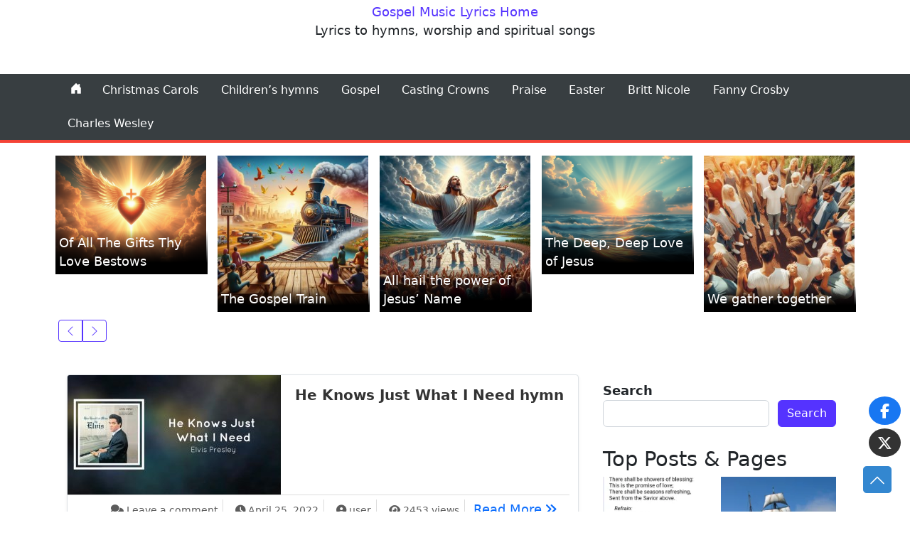

--- FILE ---
content_type: text/html; charset=UTF-8
request_url: http://gospelmusiclyricshomes.com/tag/provision/
body_size: 22846
content:
<!DOCTYPE html>
<html lang="en-US" data-bs-theme="auto">
<head>
	<meta charset="UTF-8">
	<meta name="viewport" content="width=device-width, initial-scale=1, shrink-to-fit=no">
	<link rel="profile" href="http://gmpg.org/xfn/11">
		<meta name='robots' content='index, follow, max-image-preview:large, max-snippet:-1, max-video-preview:-1' />

	<!-- This site is optimized with the Yoast SEO plugin v26.8 - https://yoast.com/product/yoast-seo-wordpress/ -->
	<title>Provision Archives - Gospel Music Lyrics Home</title>
	<link rel="canonical" href="http://gospelmusiclyricshomes.com/tag/provision/" />
	<meta property="og:locale" content="en_US" />
	<meta property="og:type" content="article" />
	<meta property="og:title" content="Provision Archives - Gospel Music Lyrics Home" />
	<meta property="og:url" content="http://gospelmusiclyricshomes.com/tag/provision/" />
	<meta property="og:site_name" content="Gospel Music Lyrics Home" />
	<meta name="twitter:card" content="summary_large_image" />
	<meta name="twitter:site" content="@ClownRaynbow" />
	<script type="application/ld+json" class="yoast-schema-graph">{"@context":"https://schema.org","@graph":[{"@type":"CollectionPage","@id":"http://gospelmusiclyricshomes.com/tag/provision/","url":"http://gospelmusiclyricshomes.com/tag/provision/","name":"Provision Archives - Gospel Music Lyrics Home","isPartOf":{"@id":"http://gospelmusiclyricshomes.com/#website"},"primaryImageOfPage":{"@id":"http://gospelmusiclyricshomes.com/tag/provision/#primaryimage"},"image":{"@id":"http://gospelmusiclyricshomes.com/tag/provision/#primaryimage"},"thumbnailUrl":"http://gospelmusiclyricshomes.com/wp-content/uploads/2022/04/he-knows-just-what-i-need-hymn.jpg","breadcrumb":{"@id":"http://gospelmusiclyricshomes.com/tag/provision/#breadcrumb"},"inLanguage":"en-US"},{"@type":"ImageObject","inLanguage":"en-US","@id":"http://gospelmusiclyricshomes.com/tag/provision/#primaryimage","url":"http://gospelmusiclyricshomes.com/wp-content/uploads/2022/04/he-knows-just-what-i-need-hymn.jpg","contentUrl":"http://gospelmusiclyricshomes.com/wp-content/uploads/2022/04/he-knows-just-what-i-need-hymn.jpg","width":2048,"height":1147,"caption":"Hymn lyrics to \"He Knows Just What I Need\", written by Mosie Lister"},{"@type":"BreadcrumbList","@id":"http://gospelmusiclyricshomes.com/tag/provision/#breadcrumb","itemListElement":[{"@type":"ListItem","position":1,"name":"Home","item":"http://gospelmusiclyricshomes.com/"},{"@type":"ListItem","position":2,"name":"Provision"}]},{"@type":"WebSite","@id":"http://gospelmusiclyricshomes.com/#website","url":"http://gospelmusiclyricshomes.com/","name":"Gospel Music Lyrics Home","description":"Lyrics to hymns, worship and spiritual songs","publisher":{"@id":"http://gospelmusiclyricshomes.com/#/schema/person/1fe8c9ada76c4e2cab8d59c57214c0bc"},"potentialAction":[{"@type":"SearchAction","target":{"@type":"EntryPoint","urlTemplate":"http://gospelmusiclyricshomes.com/?s={search_term_string}"},"query-input":{"@type":"PropertyValueSpecification","valueRequired":true,"valueName":"search_term_string"}}],"inLanguage":"en-US"},{"@type":["Person","Organization"],"@id":"http://gospelmusiclyricshomes.com/#/schema/person/1fe8c9ada76c4e2cab8d59c57214c0bc","name":"user","image":{"@type":"ImageObject","inLanguage":"en-US","@id":"http://gospelmusiclyricshomes.com/#/schema/person/image/","url":"http://159.223.102.234/wp-content/uploads/2022/01/tomellen.gif","contentUrl":"http://159.223.102.234/wp-content/uploads/2022/01/tomellen.gif","width":190,"height":136,"caption":"user"},"logo":{"@id":"http://gospelmusiclyricshomes.com/#/schema/person/image/"},"description":"Christian, dad, grandpa, clown minister, with a love for the \"old time\" Gospel songs.","sameAs":["http://raynbowclown.com/","https://www.facebook.com/tom.raymond3","https://www.instagram.com/tfraymond/","https://www.pinterest.com/tfraymond/","https://x.com/ClownRaynbow","https://rumble.com/account/content?type=all"]}]}</script>
	<!-- / Yoast SEO plugin. -->


<link rel='dns-prefetch' href='//stats.wp.com' />
<link rel='dns-prefetch' href='//widgets.wp.com' />
<link rel='dns-prefetch' href='//s0.wp.com' />
<link rel='dns-prefetch' href='//0.gravatar.com' />
<link rel='dns-prefetch' href='//1.gravatar.com' />
<link rel='dns-prefetch' href='//2.gravatar.com' />
<link rel="alternate" type="application/rss+xml" title="Gospel Music Lyrics Home &raquo; Feed" href="http://gospelmusiclyricshomes.com/feed/" />
<link rel="alternate" type="application/rss+xml" title="Gospel Music Lyrics Home &raquo; Comments Feed" href="http://gospelmusiclyricshomes.com/comments/feed/" />
<link rel="alternate" type="application/rss+xml" title="Gospel Music Lyrics Home &raquo; Provision Tag Feed" href="http://gospelmusiclyricshomes.com/tag/provision/feed/" />
		<!-- This site uses the Google Analytics by MonsterInsights plugin v9.11.1 - Using Analytics tracking - https://www.monsterinsights.com/ -->
							<script src="//www.googletagmanager.com/gtag/js?id=G-1BBC1TKZC7"  data-cfasync="false" data-wpfc-render="false" async></script>
			<script data-cfasync="false" data-wpfc-render="false">
				var mi_version = '9.11.1';
				var mi_track_user = true;
				var mi_no_track_reason = '';
								var MonsterInsightsDefaultLocations = {"page_location":"http:\/\/gospelmusiclyricshomes.com\/tag\/provision\/"};
								if ( typeof MonsterInsightsPrivacyGuardFilter === 'function' ) {
					var MonsterInsightsLocations = (typeof MonsterInsightsExcludeQuery === 'object') ? MonsterInsightsPrivacyGuardFilter( MonsterInsightsExcludeQuery ) : MonsterInsightsPrivacyGuardFilter( MonsterInsightsDefaultLocations );
				} else {
					var MonsterInsightsLocations = (typeof MonsterInsightsExcludeQuery === 'object') ? MonsterInsightsExcludeQuery : MonsterInsightsDefaultLocations;
				}

								var disableStrs = [
										'ga-disable-G-1BBC1TKZC7',
									];

				/* Function to detect opted out users */
				function __gtagTrackerIsOptedOut() {
					for (var index = 0; index < disableStrs.length; index++) {
						if (document.cookie.indexOf(disableStrs[index] + '=true') > -1) {
							return true;
						}
					}

					return false;
				}

				/* Disable tracking if the opt-out cookie exists. */
				if (__gtagTrackerIsOptedOut()) {
					for (var index = 0; index < disableStrs.length; index++) {
						window[disableStrs[index]] = true;
					}
				}

				/* Opt-out function */
				function __gtagTrackerOptout() {
					for (var index = 0; index < disableStrs.length; index++) {
						document.cookie = disableStrs[index] + '=true; expires=Thu, 31 Dec 2099 23:59:59 UTC; path=/';
						window[disableStrs[index]] = true;
					}
				}

				if ('undefined' === typeof gaOptout) {
					function gaOptout() {
						__gtagTrackerOptout();
					}
				}
								window.dataLayer = window.dataLayer || [];

				window.MonsterInsightsDualTracker = {
					helpers: {},
					trackers: {},
				};
				if (mi_track_user) {
					function __gtagDataLayer() {
						dataLayer.push(arguments);
					}

					function __gtagTracker(type, name, parameters) {
						if (!parameters) {
							parameters = {};
						}

						if (parameters.send_to) {
							__gtagDataLayer.apply(null, arguments);
							return;
						}

						if (type === 'event') {
														parameters.send_to = monsterinsights_frontend.v4_id;
							var hookName = name;
							if (typeof parameters['event_category'] !== 'undefined') {
								hookName = parameters['event_category'] + ':' + name;
							}

							if (typeof MonsterInsightsDualTracker.trackers[hookName] !== 'undefined') {
								MonsterInsightsDualTracker.trackers[hookName](parameters);
							} else {
								__gtagDataLayer('event', name, parameters);
							}
							
						} else {
							__gtagDataLayer.apply(null, arguments);
						}
					}

					__gtagTracker('js', new Date());
					__gtagTracker('set', {
						'developer_id.dZGIzZG': true,
											});
					if ( MonsterInsightsLocations.page_location ) {
						__gtagTracker('set', MonsterInsightsLocations);
					}
										__gtagTracker('config', 'G-1BBC1TKZC7', {"forceSSL":"true","link_attribution":"true"} );
										window.gtag = __gtagTracker;										(function () {
						/* https://developers.google.com/analytics/devguides/collection/analyticsjs/ */
						/* ga and __gaTracker compatibility shim. */
						var noopfn = function () {
							return null;
						};
						var newtracker = function () {
							return new Tracker();
						};
						var Tracker = function () {
							return null;
						};
						var p = Tracker.prototype;
						p.get = noopfn;
						p.set = noopfn;
						p.send = function () {
							var args = Array.prototype.slice.call(arguments);
							args.unshift('send');
							__gaTracker.apply(null, args);
						};
						var __gaTracker = function () {
							var len = arguments.length;
							if (len === 0) {
								return;
							}
							var f = arguments[len - 1];
							if (typeof f !== 'object' || f === null || typeof f.hitCallback !== 'function') {
								if ('send' === arguments[0]) {
									var hitConverted, hitObject = false, action;
									if ('event' === arguments[1]) {
										if ('undefined' !== typeof arguments[3]) {
											hitObject = {
												'eventAction': arguments[3],
												'eventCategory': arguments[2],
												'eventLabel': arguments[4],
												'value': arguments[5] ? arguments[5] : 1,
											}
										}
									}
									if ('pageview' === arguments[1]) {
										if ('undefined' !== typeof arguments[2]) {
											hitObject = {
												'eventAction': 'page_view',
												'page_path': arguments[2],
											}
										}
									}
									if (typeof arguments[2] === 'object') {
										hitObject = arguments[2];
									}
									if (typeof arguments[5] === 'object') {
										Object.assign(hitObject, arguments[5]);
									}
									if ('undefined' !== typeof arguments[1].hitType) {
										hitObject = arguments[1];
										if ('pageview' === hitObject.hitType) {
											hitObject.eventAction = 'page_view';
										}
									}
									if (hitObject) {
										action = 'timing' === arguments[1].hitType ? 'timing_complete' : hitObject.eventAction;
										hitConverted = mapArgs(hitObject);
										__gtagTracker('event', action, hitConverted);
									}
								}
								return;
							}

							function mapArgs(args) {
								var arg, hit = {};
								var gaMap = {
									'eventCategory': 'event_category',
									'eventAction': 'event_action',
									'eventLabel': 'event_label',
									'eventValue': 'event_value',
									'nonInteraction': 'non_interaction',
									'timingCategory': 'event_category',
									'timingVar': 'name',
									'timingValue': 'value',
									'timingLabel': 'event_label',
									'page': 'page_path',
									'location': 'page_location',
									'title': 'page_title',
									'referrer' : 'page_referrer',
								};
								for (arg in args) {
																		if (!(!args.hasOwnProperty(arg) || !gaMap.hasOwnProperty(arg))) {
										hit[gaMap[arg]] = args[arg];
									} else {
										hit[arg] = args[arg];
									}
								}
								return hit;
							}

							try {
								f.hitCallback();
							} catch (ex) {
							}
						};
						__gaTracker.create = newtracker;
						__gaTracker.getByName = newtracker;
						__gaTracker.getAll = function () {
							return [];
						};
						__gaTracker.remove = noopfn;
						__gaTracker.loaded = true;
						window['__gaTracker'] = __gaTracker;
					})();
									} else {
										console.log("");
					(function () {
						function __gtagTracker() {
							return null;
						}

						window['__gtagTracker'] = __gtagTracker;
						window['gtag'] = __gtagTracker;
					})();
									}
			</script>
							<!-- / Google Analytics by MonsterInsights -->
		<style id='wp-img-auto-sizes-contain-inline-css'>
img:is([sizes=auto i],[sizes^="auto," i]){contain-intrinsic-size:3000px 1500px}
/*# sourceURL=wp-img-auto-sizes-contain-inline-css */
</style>
<style id='wp-emoji-styles-inline-css'>

	img.wp-smiley, img.emoji {
		display: inline !important;
		border: none !important;
		box-shadow: none !important;
		height: 1em !important;
		width: 1em !important;
		margin: 0 0.07em !important;
		vertical-align: -0.1em !important;
		background: none !important;
		padding: 0 !important;
	}
/*# sourceURL=wp-emoji-styles-inline-css */
</style>
<style id='wp-block-library-inline-css'>
:root{--wp-block-synced-color:#7a00df;--wp-block-synced-color--rgb:122,0,223;--wp-bound-block-color:var(--wp-block-synced-color);--wp-editor-canvas-background:#ddd;--wp-admin-theme-color:#007cba;--wp-admin-theme-color--rgb:0,124,186;--wp-admin-theme-color-darker-10:#006ba1;--wp-admin-theme-color-darker-10--rgb:0,107,160.5;--wp-admin-theme-color-darker-20:#005a87;--wp-admin-theme-color-darker-20--rgb:0,90,135;--wp-admin-border-width-focus:2px}@media (min-resolution:192dpi){:root{--wp-admin-border-width-focus:1.5px}}.wp-element-button{cursor:pointer}:root .has-very-light-gray-background-color{background-color:#eee}:root .has-very-dark-gray-background-color{background-color:#313131}:root .has-very-light-gray-color{color:#eee}:root .has-very-dark-gray-color{color:#313131}:root .has-vivid-green-cyan-to-vivid-cyan-blue-gradient-background{background:linear-gradient(135deg,#00d084,#0693e3)}:root .has-purple-crush-gradient-background{background:linear-gradient(135deg,#34e2e4,#4721fb 50%,#ab1dfe)}:root .has-hazy-dawn-gradient-background{background:linear-gradient(135deg,#faaca8,#dad0ec)}:root .has-subdued-olive-gradient-background{background:linear-gradient(135deg,#fafae1,#67a671)}:root .has-atomic-cream-gradient-background{background:linear-gradient(135deg,#fdd79a,#004a59)}:root .has-nightshade-gradient-background{background:linear-gradient(135deg,#330968,#31cdcf)}:root .has-midnight-gradient-background{background:linear-gradient(135deg,#020381,#2874fc)}:root{--wp--preset--font-size--normal:16px;--wp--preset--font-size--huge:42px}.has-regular-font-size{font-size:1em}.has-larger-font-size{font-size:2.625em}.has-normal-font-size{font-size:var(--wp--preset--font-size--normal)}.has-huge-font-size{font-size:var(--wp--preset--font-size--huge)}.has-text-align-center{text-align:center}.has-text-align-left{text-align:left}.has-text-align-right{text-align:right}.has-fit-text{white-space:nowrap!important}#end-resizable-editor-section{display:none}.aligncenter{clear:both}.items-justified-left{justify-content:flex-start}.items-justified-center{justify-content:center}.items-justified-right{justify-content:flex-end}.items-justified-space-between{justify-content:space-between}.screen-reader-text{border:0;clip-path:inset(50%);height:1px;margin:-1px;overflow:hidden;padding:0;position:absolute;width:1px;word-wrap:normal!important}.screen-reader-text:focus{background-color:#ddd;clip-path:none;color:#444;display:block;font-size:1em;height:auto;left:5px;line-height:normal;padding:15px 23px 14px;text-decoration:none;top:5px;width:auto;z-index:100000}html :where(.has-border-color){border-style:solid}html :where([style*=border-top-color]){border-top-style:solid}html :where([style*=border-right-color]){border-right-style:solid}html :where([style*=border-bottom-color]){border-bottom-style:solid}html :where([style*=border-left-color]){border-left-style:solid}html :where([style*=border-width]){border-style:solid}html :where([style*=border-top-width]){border-top-style:solid}html :where([style*=border-right-width]){border-right-style:solid}html :where([style*=border-bottom-width]){border-bottom-style:solid}html :where([style*=border-left-width]){border-left-style:solid}html :where(img[class*=wp-image-]){height:auto;max-width:100%}:where(figure){margin:0 0 1em}html :where(.is-position-sticky){--wp-admin--admin-bar--position-offset:var(--wp-admin--admin-bar--height,0px)}@media screen and (max-width:600px){html :where(.is-position-sticky){--wp-admin--admin-bar--position-offset:0px}}

/*# sourceURL=wp-block-library-inline-css */
</style><style id='wp-block-archives-inline-css'>
.wp-block-archives{box-sizing:border-box}.wp-block-archives-dropdown label{display:block}
/*# sourceURL=http://gospelmusiclyricshomes.com/wp-includes/blocks/archives/style.min.css */
</style>
<style id='wp-block-categories-inline-css'>
.wp-block-categories{box-sizing:border-box}.wp-block-categories.alignleft{margin-right:2em}.wp-block-categories.alignright{margin-left:2em}.wp-block-categories.wp-block-categories-dropdown.aligncenter{text-align:center}.wp-block-categories .wp-block-categories__label{display:block;width:100%}
/*# sourceURL=http://gospelmusiclyricshomes.com/wp-includes/blocks/categories/style.min.css */
</style>
<style id='wp-block-heading-inline-css'>
h1:where(.wp-block-heading).has-background,h2:where(.wp-block-heading).has-background,h3:where(.wp-block-heading).has-background,h4:where(.wp-block-heading).has-background,h5:where(.wp-block-heading).has-background,h6:where(.wp-block-heading).has-background{padding:1.25em 2.375em}h1.has-text-align-left[style*=writing-mode]:where([style*=vertical-lr]),h1.has-text-align-right[style*=writing-mode]:where([style*=vertical-rl]),h2.has-text-align-left[style*=writing-mode]:where([style*=vertical-lr]),h2.has-text-align-right[style*=writing-mode]:where([style*=vertical-rl]),h3.has-text-align-left[style*=writing-mode]:where([style*=vertical-lr]),h3.has-text-align-right[style*=writing-mode]:where([style*=vertical-rl]),h4.has-text-align-left[style*=writing-mode]:where([style*=vertical-lr]),h4.has-text-align-right[style*=writing-mode]:where([style*=vertical-rl]),h5.has-text-align-left[style*=writing-mode]:where([style*=vertical-lr]),h5.has-text-align-right[style*=writing-mode]:where([style*=vertical-rl]),h6.has-text-align-left[style*=writing-mode]:where([style*=vertical-lr]),h6.has-text-align-right[style*=writing-mode]:where([style*=vertical-rl]){rotate:180deg}
/*# sourceURL=http://gospelmusiclyricshomes.com/wp-includes/blocks/heading/style.min.css */
</style>
<style id='wp-block-latest-comments-inline-css'>
ol.wp-block-latest-comments{box-sizing:border-box;margin-left:0}:where(.wp-block-latest-comments:not([style*=line-height] .wp-block-latest-comments__comment)){line-height:1.1}:where(.wp-block-latest-comments:not([style*=line-height] .wp-block-latest-comments__comment-excerpt p)){line-height:1.8}.has-dates :where(.wp-block-latest-comments:not([style*=line-height])),.has-excerpts :where(.wp-block-latest-comments:not([style*=line-height])){line-height:1.5}.wp-block-latest-comments .wp-block-latest-comments{padding-left:0}.wp-block-latest-comments__comment{list-style:none;margin-bottom:1em}.has-avatars .wp-block-latest-comments__comment{list-style:none;min-height:2.25em}.has-avatars .wp-block-latest-comments__comment .wp-block-latest-comments__comment-excerpt,.has-avatars .wp-block-latest-comments__comment .wp-block-latest-comments__comment-meta{margin-left:3.25em}.wp-block-latest-comments__comment-excerpt p{font-size:.875em;margin:.36em 0 1.4em}.wp-block-latest-comments__comment-date{display:block;font-size:.75em}.wp-block-latest-comments .avatar,.wp-block-latest-comments__comment-avatar{border-radius:1.5em;display:block;float:left;height:2.5em;margin-right:.75em;width:2.5em}.wp-block-latest-comments[class*=-font-size] a,.wp-block-latest-comments[style*=font-size] a{font-size:inherit}
/*# sourceURL=http://gospelmusiclyricshomes.com/wp-includes/blocks/latest-comments/style.min.css */
</style>
<style id='wp-block-search-inline-css'>
.wp-block-search__button{margin-left:10px;word-break:normal}.wp-block-search__button.has-icon{line-height:0}.wp-block-search__button svg{height:1.25em;min-height:24px;min-width:24px;width:1.25em;fill:currentColor;vertical-align:text-bottom}:where(.wp-block-search__button){border:1px solid #ccc;padding:6px 10px}.wp-block-search__inside-wrapper{display:flex;flex:auto;flex-wrap:nowrap;max-width:100%}.wp-block-search__label{width:100%}.wp-block-search.wp-block-search__button-only .wp-block-search__button{box-sizing:border-box;display:flex;flex-shrink:0;justify-content:center;margin-left:0;max-width:100%}.wp-block-search.wp-block-search__button-only .wp-block-search__inside-wrapper{min-width:0!important;transition-property:width}.wp-block-search.wp-block-search__button-only .wp-block-search__input{flex-basis:100%;transition-duration:.3s}.wp-block-search.wp-block-search__button-only.wp-block-search__searchfield-hidden,.wp-block-search.wp-block-search__button-only.wp-block-search__searchfield-hidden .wp-block-search__inside-wrapper{overflow:hidden}.wp-block-search.wp-block-search__button-only.wp-block-search__searchfield-hidden .wp-block-search__input{border-left-width:0!important;border-right-width:0!important;flex-basis:0;flex-grow:0;margin:0;min-width:0!important;padding-left:0!important;padding-right:0!important;width:0!important}:where(.wp-block-search__input){appearance:none;border:1px solid #949494;flex-grow:1;font-family:inherit;font-size:inherit;font-style:inherit;font-weight:inherit;letter-spacing:inherit;line-height:inherit;margin-left:0;margin-right:0;min-width:3rem;padding:8px;text-decoration:unset!important;text-transform:inherit}:where(.wp-block-search__button-inside .wp-block-search__inside-wrapper){background-color:#fff;border:1px solid #949494;box-sizing:border-box;padding:4px}:where(.wp-block-search__button-inside .wp-block-search__inside-wrapper) .wp-block-search__input{border:none;border-radius:0;padding:0 4px}:where(.wp-block-search__button-inside .wp-block-search__inside-wrapper) .wp-block-search__input:focus{outline:none}:where(.wp-block-search__button-inside .wp-block-search__inside-wrapper) :where(.wp-block-search__button){padding:4px 8px}.wp-block-search.aligncenter .wp-block-search__inside-wrapper{margin:auto}.wp-block[data-align=right] .wp-block-search.wp-block-search__button-only .wp-block-search__inside-wrapper{float:right}
/*# sourceURL=http://gospelmusiclyricshomes.com/wp-includes/blocks/search/style.min.css */
</style>
<style id='wp-block-search-theme-inline-css'>
.wp-block-search .wp-block-search__label{font-weight:700}.wp-block-search__button{border:1px solid #ccc;padding:.375em .625em}
/*# sourceURL=http://gospelmusiclyricshomes.com/wp-includes/blocks/search/theme.min.css */
</style>
<style id='wp-block-tag-cloud-inline-css'>
.wp-block-tag-cloud{box-sizing:border-box}.wp-block-tag-cloud.aligncenter{justify-content:center;text-align:center}.wp-block-tag-cloud a{display:inline-block;margin-right:5px}.wp-block-tag-cloud span{display:inline-block;margin-left:5px;text-decoration:none}:root :where(.wp-block-tag-cloud.is-style-outline){display:flex;flex-wrap:wrap;gap:1ch}:root :where(.wp-block-tag-cloud.is-style-outline a){border:1px solid;font-size:unset!important;margin-right:0;padding:1ch 2ch;text-decoration:none!important}
/*# sourceURL=http://gospelmusiclyricshomes.com/wp-includes/blocks/tag-cloud/style.min.css */
</style>
<style id='wp-block-group-inline-css'>
.wp-block-group{box-sizing:border-box}:where(.wp-block-group.wp-block-group-is-layout-constrained){position:relative}
/*# sourceURL=http://gospelmusiclyricshomes.com/wp-includes/blocks/group/style.min.css */
</style>
<style id='wp-block-group-theme-inline-css'>
:where(.wp-block-group.has-background){padding:1.25em 2.375em}
/*# sourceURL=http://gospelmusiclyricshomes.com/wp-includes/blocks/group/theme.min.css */
</style>
<style id='global-styles-inline-css'>
:root{--wp--preset--aspect-ratio--square: 1;--wp--preset--aspect-ratio--4-3: 4/3;--wp--preset--aspect-ratio--3-4: 3/4;--wp--preset--aspect-ratio--3-2: 3/2;--wp--preset--aspect-ratio--2-3: 2/3;--wp--preset--aspect-ratio--16-9: 16/9;--wp--preset--aspect-ratio--9-16: 9/16;--wp--preset--color--black: #000000;--wp--preset--color--cyan-bluish-gray: #abb8c3;--wp--preset--color--white: #fff;--wp--preset--color--pale-pink: #f78da7;--wp--preset--color--vivid-red: #cf2e2e;--wp--preset--color--luminous-vivid-orange: #ff6900;--wp--preset--color--luminous-vivid-amber: #fcb900;--wp--preset--color--light-green-cyan: #7bdcb5;--wp--preset--color--vivid-green-cyan: #00d084;--wp--preset--color--pale-cyan-blue: #8ed1fc;--wp--preset--color--vivid-cyan-blue: #0693e3;--wp--preset--color--vivid-purple: #9b51e0;--wp--preset--color--blue: #007bff;--wp--preset--color--indigo: #6610f2;--wp--preset--color--purple: #5533ff;--wp--preset--color--pink: #e83e8c;--wp--preset--color--red: #dc3545;--wp--preset--color--orange: #fd7e14;--wp--preset--color--yellow: #ffc107;--wp--preset--color--green: #28a745;--wp--preset--color--teal: #20c997;--wp--preset--color--cyan: #17a2b8;--wp--preset--color--gray: #6c757d;--wp--preset--color--gray-dark: #343a40;--wp--preset--gradient--vivid-cyan-blue-to-vivid-purple: linear-gradient(135deg,rgb(6,147,227) 0%,rgb(155,81,224) 100%);--wp--preset--gradient--light-green-cyan-to-vivid-green-cyan: linear-gradient(135deg,rgb(122,220,180) 0%,rgb(0,208,130) 100%);--wp--preset--gradient--luminous-vivid-amber-to-luminous-vivid-orange: linear-gradient(135deg,rgb(252,185,0) 0%,rgb(255,105,0) 100%);--wp--preset--gradient--luminous-vivid-orange-to-vivid-red: linear-gradient(135deg,rgb(255,105,0) 0%,rgb(207,46,46) 100%);--wp--preset--gradient--very-light-gray-to-cyan-bluish-gray: linear-gradient(135deg,rgb(238,238,238) 0%,rgb(169,184,195) 100%);--wp--preset--gradient--cool-to-warm-spectrum: linear-gradient(135deg,rgb(74,234,220) 0%,rgb(151,120,209) 20%,rgb(207,42,186) 40%,rgb(238,44,130) 60%,rgb(251,105,98) 80%,rgb(254,248,76) 100%);--wp--preset--gradient--blush-light-purple: linear-gradient(135deg,rgb(255,206,236) 0%,rgb(152,150,240) 100%);--wp--preset--gradient--blush-bordeaux: linear-gradient(135deg,rgb(254,205,165) 0%,rgb(254,45,45) 50%,rgb(107,0,62) 100%);--wp--preset--gradient--luminous-dusk: linear-gradient(135deg,rgb(255,203,112) 0%,rgb(199,81,192) 50%,rgb(65,88,208) 100%);--wp--preset--gradient--pale-ocean: linear-gradient(135deg,rgb(255,245,203) 0%,rgb(182,227,212) 50%,rgb(51,167,181) 100%);--wp--preset--gradient--electric-grass: linear-gradient(135deg,rgb(202,248,128) 0%,rgb(113,206,126) 100%);--wp--preset--gradient--midnight: linear-gradient(135deg,rgb(2,3,129) 0%,rgb(40,116,252) 100%);--wp--preset--font-size--small: 13px;--wp--preset--font-size--medium: 20px;--wp--preset--font-size--large: 36px;--wp--preset--font-size--x-large: 42px;--wp--preset--spacing--20: 0.44rem;--wp--preset--spacing--30: 0.67rem;--wp--preset--spacing--40: 1rem;--wp--preset--spacing--50: 1.5rem;--wp--preset--spacing--60: 2.25rem;--wp--preset--spacing--70: 3.38rem;--wp--preset--spacing--80: 5.06rem;--wp--preset--shadow--natural: 6px 6px 9px rgba(0, 0, 0, 0.2);--wp--preset--shadow--deep: 12px 12px 50px rgba(0, 0, 0, 0.4);--wp--preset--shadow--sharp: 6px 6px 0px rgba(0, 0, 0, 0.2);--wp--preset--shadow--outlined: 6px 6px 0px -3px rgb(255, 255, 255), 6px 6px rgb(0, 0, 0);--wp--preset--shadow--crisp: 6px 6px 0px rgb(0, 0, 0);}:where(.is-layout-flex){gap: 0.5em;}:where(.is-layout-grid){gap: 0.5em;}body .is-layout-flex{display: flex;}.is-layout-flex{flex-wrap: wrap;align-items: center;}.is-layout-flex > :is(*, div){margin: 0;}body .is-layout-grid{display: grid;}.is-layout-grid > :is(*, div){margin: 0;}:where(.wp-block-columns.is-layout-flex){gap: 2em;}:where(.wp-block-columns.is-layout-grid){gap: 2em;}:where(.wp-block-post-template.is-layout-flex){gap: 1.25em;}:where(.wp-block-post-template.is-layout-grid){gap: 1.25em;}.has-black-color{color: var(--wp--preset--color--black) !important;}.has-cyan-bluish-gray-color{color: var(--wp--preset--color--cyan-bluish-gray) !important;}.has-white-color{color: var(--wp--preset--color--white) !important;}.has-pale-pink-color{color: var(--wp--preset--color--pale-pink) !important;}.has-vivid-red-color{color: var(--wp--preset--color--vivid-red) !important;}.has-luminous-vivid-orange-color{color: var(--wp--preset--color--luminous-vivid-orange) !important;}.has-luminous-vivid-amber-color{color: var(--wp--preset--color--luminous-vivid-amber) !important;}.has-light-green-cyan-color{color: var(--wp--preset--color--light-green-cyan) !important;}.has-vivid-green-cyan-color{color: var(--wp--preset--color--vivid-green-cyan) !important;}.has-pale-cyan-blue-color{color: var(--wp--preset--color--pale-cyan-blue) !important;}.has-vivid-cyan-blue-color{color: var(--wp--preset--color--vivid-cyan-blue) !important;}.has-vivid-purple-color{color: var(--wp--preset--color--vivid-purple) !important;}.has-blue-color{color: var(--wp--preset--color--blue) !important;}.has-indigo-color{color: var(--wp--preset--color--indigo) !important;}.has-purple-color{color: var(--wp--preset--color--purple) !important;}.has-pink-color{color: var(--wp--preset--color--pink) !important;}.has-red-color{color: var(--wp--preset--color--red) !important;}.has-orange-color{color: var(--wp--preset--color--orange) !important;}.has-yellow-color{color: var(--wp--preset--color--yellow) !important;}.has-green-color{color: var(--wp--preset--color--green) !important;}.has-teal-color{color: var(--wp--preset--color--teal) !important;}.has-cyan-color{color: var(--wp--preset--color--cyan) !important;}.has-gray-color{color: var(--wp--preset--color--gray) !important;}.has-gray-dark-color{color: var(--wp--preset--color--gray-dark) !important;}.has-black-background-color{background-color: var(--wp--preset--color--black) !important;}.has-cyan-bluish-gray-background-color{background-color: var(--wp--preset--color--cyan-bluish-gray) !important;}.has-white-background-color{background-color: var(--wp--preset--color--white) !important;}.has-pale-pink-background-color{background-color: var(--wp--preset--color--pale-pink) !important;}.has-vivid-red-background-color{background-color: var(--wp--preset--color--vivid-red) !important;}.has-luminous-vivid-orange-background-color{background-color: var(--wp--preset--color--luminous-vivid-orange) !important;}.has-luminous-vivid-amber-background-color{background-color: var(--wp--preset--color--luminous-vivid-amber) !important;}.has-light-green-cyan-background-color{background-color: var(--wp--preset--color--light-green-cyan) !important;}.has-vivid-green-cyan-background-color{background-color: var(--wp--preset--color--vivid-green-cyan) !important;}.has-pale-cyan-blue-background-color{background-color: var(--wp--preset--color--pale-cyan-blue) !important;}.has-vivid-cyan-blue-background-color{background-color: var(--wp--preset--color--vivid-cyan-blue) !important;}.has-vivid-purple-background-color{background-color: var(--wp--preset--color--vivid-purple) !important;}.has-blue-background-color{background-color: var(--wp--preset--color--blue) !important;}.has-indigo-background-color{background-color: var(--wp--preset--color--indigo) !important;}.has-purple-background-color{background-color: var(--wp--preset--color--purple) !important;}.has-pink-background-color{background-color: var(--wp--preset--color--pink) !important;}.has-red-background-color{background-color: var(--wp--preset--color--red) !important;}.has-orange-background-color{background-color: var(--wp--preset--color--orange) !important;}.has-yellow-background-color{background-color: var(--wp--preset--color--yellow) !important;}.has-green-background-color{background-color: var(--wp--preset--color--green) !important;}.has-teal-background-color{background-color: var(--wp--preset--color--teal) !important;}.has-cyan-background-color{background-color: var(--wp--preset--color--cyan) !important;}.has-gray-background-color{background-color: var(--wp--preset--color--gray) !important;}.has-gray-dark-background-color{background-color: var(--wp--preset--color--gray-dark) !important;}.has-black-border-color{border-color: var(--wp--preset--color--black) !important;}.has-cyan-bluish-gray-border-color{border-color: var(--wp--preset--color--cyan-bluish-gray) !important;}.has-white-border-color{border-color: var(--wp--preset--color--white) !important;}.has-pale-pink-border-color{border-color: var(--wp--preset--color--pale-pink) !important;}.has-vivid-red-border-color{border-color: var(--wp--preset--color--vivid-red) !important;}.has-luminous-vivid-orange-border-color{border-color: var(--wp--preset--color--luminous-vivid-orange) !important;}.has-luminous-vivid-amber-border-color{border-color: var(--wp--preset--color--luminous-vivid-amber) !important;}.has-light-green-cyan-border-color{border-color: var(--wp--preset--color--light-green-cyan) !important;}.has-vivid-green-cyan-border-color{border-color: var(--wp--preset--color--vivid-green-cyan) !important;}.has-pale-cyan-blue-border-color{border-color: var(--wp--preset--color--pale-cyan-blue) !important;}.has-vivid-cyan-blue-border-color{border-color: var(--wp--preset--color--vivid-cyan-blue) !important;}.has-vivid-purple-border-color{border-color: var(--wp--preset--color--vivid-purple) !important;}.has-blue-border-color{border-color: var(--wp--preset--color--blue) !important;}.has-indigo-border-color{border-color: var(--wp--preset--color--indigo) !important;}.has-purple-border-color{border-color: var(--wp--preset--color--purple) !important;}.has-pink-border-color{border-color: var(--wp--preset--color--pink) !important;}.has-red-border-color{border-color: var(--wp--preset--color--red) !important;}.has-orange-border-color{border-color: var(--wp--preset--color--orange) !important;}.has-yellow-border-color{border-color: var(--wp--preset--color--yellow) !important;}.has-green-border-color{border-color: var(--wp--preset--color--green) !important;}.has-teal-border-color{border-color: var(--wp--preset--color--teal) !important;}.has-cyan-border-color{border-color: var(--wp--preset--color--cyan) !important;}.has-gray-border-color{border-color: var(--wp--preset--color--gray) !important;}.has-gray-dark-border-color{border-color: var(--wp--preset--color--gray-dark) !important;}.has-vivid-cyan-blue-to-vivid-purple-gradient-background{background: var(--wp--preset--gradient--vivid-cyan-blue-to-vivid-purple) !important;}.has-light-green-cyan-to-vivid-green-cyan-gradient-background{background: var(--wp--preset--gradient--light-green-cyan-to-vivid-green-cyan) !important;}.has-luminous-vivid-amber-to-luminous-vivid-orange-gradient-background{background: var(--wp--preset--gradient--luminous-vivid-amber-to-luminous-vivid-orange) !important;}.has-luminous-vivid-orange-to-vivid-red-gradient-background{background: var(--wp--preset--gradient--luminous-vivid-orange-to-vivid-red) !important;}.has-very-light-gray-to-cyan-bluish-gray-gradient-background{background: var(--wp--preset--gradient--very-light-gray-to-cyan-bluish-gray) !important;}.has-cool-to-warm-spectrum-gradient-background{background: var(--wp--preset--gradient--cool-to-warm-spectrum) !important;}.has-blush-light-purple-gradient-background{background: var(--wp--preset--gradient--blush-light-purple) !important;}.has-blush-bordeaux-gradient-background{background: var(--wp--preset--gradient--blush-bordeaux) !important;}.has-luminous-dusk-gradient-background{background: var(--wp--preset--gradient--luminous-dusk) !important;}.has-pale-ocean-gradient-background{background: var(--wp--preset--gradient--pale-ocean) !important;}.has-electric-grass-gradient-background{background: var(--wp--preset--gradient--electric-grass) !important;}.has-midnight-gradient-background{background: var(--wp--preset--gradient--midnight) !important;}.has-small-font-size{font-size: var(--wp--preset--font-size--small) !important;}.has-medium-font-size{font-size: var(--wp--preset--font-size--medium) !important;}.has-large-font-size{font-size: var(--wp--preset--font-size--large) !important;}.has-x-large-font-size{font-size: var(--wp--preset--font-size--x-large) !important;}
/*# sourceURL=global-styles-inline-css */
</style>

<style id='classic-theme-styles-inline-css'>
/*! This file is auto-generated */
.wp-block-button__link{color:#fff;background-color:#32373c;border-radius:9999px;box-shadow:none;text-decoration:none;padding:calc(.667em + 2px) calc(1.333em + 2px);font-size:1.125em}.wp-block-file__button{background:#32373c;color:#fff;text-decoration:none}
/*# sourceURL=/wp-includes/css/classic-themes.min.css */
</style>
<link rel='stylesheet' id='magazinestyle-styles-css' href='http://gospelmusiclyricshomes.com/wp-content/themes/magazine-style/css/theme.css?ver=3.2.1732450415' media='all' />
<style id='magazinestyle-styles-inline-css'>
body{font-family: ,system-ui, -apple-system, "Segoe UI", Roboto, "Helvetica Neue", "Noto Sans", "Liberation Sans", Arial, sans-serif, "Apple Color Emoji", "Segoe UI Emoji", "Segoe UI Symbol", "Noto Color Emoji";}
		#wrapper-footer-full, #wrapper-static-hero{background-color: #e9ecef;}	
		@media (min-width: 768px) {.styletwo-header a.navbar-brand.custom-logo-link{max-width: 10% !important;}}
		div#wrapper-footer{background: #494949;}
		.tickertitle>.bn-title{background: #2096cd !important;}
		.tickertitle>.bn-title>span{border-color: transparent transparent transparent #2096cd !important;}
		.tickertitle>.bn-title>p{color: #ffffff !important;}
		div#ticker_container{background: #ffffff !important;}
		div#ticker_container a{color: #5533ff !important;}
		.col-2.bn-title{background: #F44336 !important;color: #ffffff !important;}
		.row.ticker-three .col-2.bn-title-three{background: #F44336 !important;color: #ffffff !important;}
		.row.ticker-three .col-10 svg{color: #F44336 !important;}
		.ticker,.ticker-content,.ticker-swipe,.ticker-swipe span,.row.ticker-two{background: #f8f0db !important;}
		.row.ticker-three{background: #0d1726 !important;}
		.ticker-content a{color: #1F527B !important;}
		.row.ticker-three marquee a{color: #ffffff !important;}		
		h2.entry-title a{font-size: 20px !important; font-style: normal !important;text-transform: none !important;font-weight: 600 !important;}
		.post-excerpt p{font-size: 17px !important; font-style: normal !important;text-transform: none !important;font-weight: 100 !important;}h1.entry-title{color: #333333 !important;font-size: 32px !important; font-style: normal !important;text-transform: none !important;font-weight: 100 !important;}
		.page-loading::before {background-color: #ff3030 !important;} span.woocommerce-Price-amount.amount{display:inline;}@keyframes page-load{from{width:0}to{width:100%}}.page-loading::before{content:" ";display:block;position:fixed;z-index:10;height:3px;width:100%;top:0;left:0;background-color:#ff3030;animation:page-load ease-out 2s}.page-loading #wpadminbar{margin-top: 3px;}	
			
		

	div#page {background: transparent !important;box-shadow: none !important;}
	.woocommerce ul.products li.product .woocommerce-loop-product__title,.woocommerce ul.products li.product .price,.card .add-to-cart-container {padding: 10px;}
	.woocommerce ul.products li.product a img{border-top-left-radius: 0.375rem;border-top-right-radius: 0.375rem;}
	.woocommerce ul.products li.product, .woocommerce-page ul.products li.product,
	article .row.g-0.border.rounded.overflow-hidden.flex-md-row.mb-4.shadow-sm.position-relative {background: #ffffff;}
	.magazinestyle-indexwid .col-md-7 ul li,
	.magazinestyle-indexwid .col-md-5,
	body.single-post main#main,
	body.page main#main,
	body.single-product main#main{background: #fff;padding: 2%;}
	.magazinestyle-popular, .magazinestyle-latest,div#left-sidebar aside, div#right-sidebar aside{padding: 10px;background: #ffffff;margin: 8px 0px;}
	div#left-sidebar aside:first-child,	div#right-sidebar aside:first-child{margin-top:0px;}
.styletwo-header nav#main-nav{background: #00000014 !important;}header#wrapper-navbar.nonfixed {height: 0;z-index: 100;position: relative;}
.scrollup{left: auto;right:  0;}
/*# sourceURL=magazinestyle-styles-inline-css */
</style>
<link rel='stylesheet' id='magazinestyle-styles-bootstrap-utilities-css' href='http://gospelmusiclyricshomes.com/wp-content/themes/magazine-style/css/bootstrap-utilities.min.css?ver=3.2.1732450415' media='all' />
<link rel='stylesheet' id='jetpack_likes-css' href='http://gospelmusiclyricshomes.com/wp-content/plugins/jetpack/modules/likes/style.css?ver=15.4' media='all' />
<link rel='stylesheet' id='heateor_sss_frontend_css-css' href='http://gospelmusiclyricshomes.com/wp-content/plugins/sassy-social-share/public/css/sassy-social-share-public.css?ver=3.3.79' media='all' />
<style id='heateor_sss_frontend_css-inline-css'>
.heateor_sss_button_instagram span.heateor_sss_svg,a.heateor_sss_instagram span.heateor_sss_svg{background:radial-gradient(circle at 30% 107%,#fdf497 0,#fdf497 5%,#fd5949 45%,#d6249f 60%,#285aeb 90%)}.heateor_sss_horizontal_sharing .heateor_sss_svg,.heateor_sss_standard_follow_icons_container .heateor_sss_svg{color:#fff;border-width:0px;border-style:solid;border-color:transparent}.heateor_sss_horizontal_sharing .heateorSssTCBackground{color:#666}.heateor_sss_horizontal_sharing span.heateor_sss_svg:hover,.heateor_sss_standard_follow_icons_container span.heateor_sss_svg:hover{border-color:transparent;}.heateor_sss_vertical_sharing span.heateor_sss_svg,.heateor_sss_floating_follow_icons_container span.heateor_sss_svg{color:#fff;border-width:0px;border-style:solid;border-color:transparent;}.heateor_sss_vertical_sharing .heateorSssTCBackground{color:#666;}.heateor_sss_vertical_sharing span.heateor_sss_svg:hover,.heateor_sss_floating_follow_icons_container span.heateor_sss_svg:hover{border-color:transparent;}@media screen and (max-width:783px) {.heateor_sss_vertical_sharing{display:none!important}}div.heateor_sss_mobile_footer{display:none;}@media screen and (max-width:783px){div.heateor_sss_bottom_sharing .heateorSssTCBackground{background-color:white}div.heateor_sss_bottom_sharing{width:100%!important;left:0!important;}div.heateor_sss_bottom_sharing a{width:11.111111111111% !important;}div.heateor_sss_bottom_sharing .heateor_sss_svg{width: 100% !important;}div.heateor_sss_bottom_sharing div.heateorSssTotalShareCount{font-size:1em!important;line-height:28px!important}div.heateor_sss_bottom_sharing div.heateorSssTotalShareText{font-size:.7em!important;line-height:0px!important}div.heateor_sss_mobile_footer{display:block;height:40px;}.heateor_sss_bottom_sharing{padding:0!important;display:block!important;width:auto!important;bottom:-2px!important;top: auto!important;}.heateor_sss_bottom_sharing .heateor_sss_square_count{line-height:inherit;}.heateor_sss_bottom_sharing .heateorSssSharingArrow{display:none;}.heateor_sss_bottom_sharing .heateorSssTCBackground{margin-right:1.1em!important}}
/*# sourceURL=heateor_sss_frontend_css-inline-css */
</style>
<script src="http://gospelmusiclyricshomes.com/wp-content/plugins/google-analytics-for-wordpress/assets/js/frontend-gtag.min.js?ver=9.11.1" id="monsterinsights-frontend-script-js" async data-wp-strategy="async"></script>
<script data-cfasync="false" data-wpfc-render="false" id='monsterinsights-frontend-script-js-extra'>var monsterinsights_frontend = {"js_events_tracking":"true","download_extensions":"doc,pdf,ppt,zip,xls,docx,pptx,xlsx","inbound_paths":"[{\"path\":\"\\\/go\\\/\",\"label\":\"affiliate\"},{\"path\":\"\\\/recommend\\\/\",\"label\":\"affiliate\"}]","home_url":"http:\/\/gospelmusiclyricshomes.com","hash_tracking":"false","v4_id":"G-1BBC1TKZC7"};</script>
<script src="http://gospelmusiclyricshomes.com/wp-includes/js/jquery/jquery.min.js?ver=3.7.1" id="jquery-core-js"></script>
<script src="http://gospelmusiclyricshomes.com/wp-includes/js/jquery/jquery-migrate.min.js?ver=3.4.1" id="jquery-migrate-js"></script>
<script src="http://gospelmusiclyricshomes.com/wp-content/themes/magazine-style/js/tickerme.js?ver=1.0" id="magazinestyle-ticker-js-js"></script>
<script src="http://gospelmusiclyricshomes.com/wp-content/themes/magazine-style/js/jquery.ticker.js?ver=1.0" id="magazinestyle-tickertwo-js-js"></script>
<link rel="https://api.w.org/" href="http://gospelmusiclyricshomes.com/wp-json/" /><link rel="alternate" title="JSON" type="application/json" href="http://gospelmusiclyricshomes.com/wp-json/wp/v2/tags/224" /><link rel="EditURI" type="application/rsd+xml" title="RSD" href="http://gospelmusiclyricshomes.com/xmlrpc.php?rsd" />

	<style>img#wpstats{display:none}</style>
		<meta name="theme-color" content="#03A9F4"><meta name="mobile-web-app-capable" content="yes">
<meta name="apple-mobile-web-app-capable" content="yes">
<meta name="apple-mobile-web-app-title" content="Gospel Music Lyrics Home - Lyrics to hymns, worship and spiritual songs">
<link rel="icon" href="http://gospelmusiclyricshomes.com/wp-content/uploads/2016/02/cropped-above-the-hills-of-time-the-cross-is-gleaming-1-32x32.jpg" sizes="32x32" />
<link rel="icon" href="http://gospelmusiclyricshomes.com/wp-content/uploads/2016/02/cropped-above-the-hills-of-time-the-cross-is-gleaming-1-192x192.jpg" sizes="192x192" />
<link rel="apple-touch-icon" href="http://gospelmusiclyricshomes.com/wp-content/uploads/2016/02/cropped-above-the-hills-of-time-the-cross-is-gleaming-1-180x180.jpg" />
<meta name="msapplication-TileImage" content="http://gospelmusiclyricshomes.com/wp-content/uploads/2016/02/cropped-above-the-hills-of-time-the-cross-is-gleaming-1-270x270.jpg" />
<link rel='stylesheet' id='jetpack-top-posts-widget-css' href='http://gospelmusiclyricshomes.com/wp-content/plugins/jetpack/modules/widgets/top-posts/style.css?ver=20141013' media='all' />
</head>

<body class="archive tag tag-provision tag-224 wp-embed-responsive wp-theme-magazine-style hfeed understrap-has-sidebar" itemscope itemtype="http://schema.org/WebSite">
<div class="site stylefive-header" id="page">	
<!-- ******************* The Navbar Area ******************* -->
	
<header>	<a class="skip-link visually-hidden-focusable" href="#content">
			Skip to content		</a>
	<div class="container stylefive">
		<div class="row g-0 flex-md-row mt-1 mb-1 position-relative">
		<div class="col d-flex flex-column position-static justify-content-center">
		 		</div>
			<div class="col-auto d-lg-block logo text-center">
					
			<p class="navbar-brand mb-0 site-title"><a href="http://gospelmusiclyricshomes.com/">Gospel Music Lyrics Home</a></p>
						<p class="site-description">
			Lyrics to hymns, worship and spiritual songs		</p>
				</div>
		 <div class="col d-flex flex-column position-static justify-content-center">

		 		</div>
		</div>
	</div>
		<div id="wrapper-navbar">

		<a class="skip-link visually-hidden-focusable" href="#content">
			Skip to content		</a>

		
<nav id="main-nav" class="navbar navbar-expand-md navbar-dark magazinestyleprimary" aria-labelledby="main-nav-label">

	<h2 id="main-nav-label" class="screen-reader-text">
		Main Navigation	</h2>


	<div class="container">

		<!-- Your site branding in the menu -->
		
		<button
			class="navbar-toggler "
			type="button"
			data-bs-toggle="collapse"
			data-bs-target="#navbarNavDropdown"
			aria-controls="navbarNavDropdown"
			aria-expanded="false"
			aria-label="Toggle navigation"
		>
			<span class="navbar-toggler-icon"></span>
		</button>

		<!-- The WordPress Menu goes here -->
		<div id="navbarNavDropdown" class="collapse navbar-collapse"><ul id="main-menu" class="navbar-nav "><li itemscope="itemscope" itemtype="https://www.schema.org/SiteNavigationElement" class="menu-item menu-item-type-post_type menu-item-object-page nav-item"><a href="http://gospelmusiclyricshomes.com/" class="nav-link"><svg xmlns="http://www.w3.org/2000/svg" width="24" height="19" fill="currentColor" class="bi bi-house-door-fill" viewBox="0 0 16 18"><path d="M6.5 14.5v-3.505c0-.245.25-.495.5-.495h2c.25 0 .5.25.5.5v3.5a.5.5 0 0 0 .5.5h4a.5.5 0 0 0 .5-.5v-7a.5.5 0 0 0-.146-.354L13 5.793V2.5a.5.5 0 0 0-.5-.5h-1a.5.5 0 0 0-.5.5v1.293L8.354 1.146a.5.5 0 0 0-.708 0l-6 6A.5.5 0 0 0 1.5 7.5v7a.5.5 0 0 0 .5.5h4a.5.5 0 0 0 .5-.5"></path></svg></a></li><li itemscope="itemscope" itemtype="https://www.schema.org/SiteNavigationElement" id="menu-item-1617" class="menu-item menu-item-type-taxonomy menu-item-object-category menu-item-1617 nav-item"><a title="Christmas Carols" href="http://gospelmusiclyricshomes.com/category/christmas-carols/" class="nav-link">Christmas Carols</a></li>
<li itemscope="itemscope" itemtype="https://www.schema.org/SiteNavigationElement" id="menu-item-1618" class="menu-item menu-item-type-taxonomy menu-item-object-category menu-item-1618 nav-item"><a title="Children&#039;s hymns" href="http://gospelmusiclyricshomes.com/category/childrens-hymns/" class="nav-link">Children&#8217;s hymns</a></li>
<li itemscope="itemscope" itemtype="https://www.schema.org/SiteNavigationElement" id="menu-item-1619" class="menu-item menu-item-type-taxonomy menu-item-object-category menu-item-1619 nav-item"><a title="Gospel" href="http://gospelmusiclyricshomes.com/category/gospel/" class="nav-link">Gospel</a></li>
<li itemscope="itemscope" itemtype="https://www.schema.org/SiteNavigationElement" id="menu-item-1620" class="menu-item menu-item-type-taxonomy menu-item-object-category menu-item-1620 nav-item"><a title="Casting Crowns" href="http://gospelmusiclyricshomes.com/category/casting-crowns/" class="nav-link">Casting Crowns</a></li>
<li itemscope="itemscope" itemtype="https://www.schema.org/SiteNavigationElement" id="menu-item-1621" class="menu-item menu-item-type-taxonomy menu-item-object-category menu-item-1621 nav-item"><a title="Praise" href="http://gospelmusiclyricshomes.com/category/praise/" class="nav-link">Praise</a></li>
<li itemscope="itemscope" itemtype="https://www.schema.org/SiteNavigationElement" id="menu-item-1622" class="menu-item menu-item-type-taxonomy menu-item-object-category menu-item-1622 nav-item"><a title="Easter" href="http://gospelmusiclyricshomes.com/category/easter/" class="nav-link">Easter</a></li>
<li itemscope="itemscope" itemtype="https://www.schema.org/SiteNavigationElement" id="menu-item-1624" class="menu-item menu-item-type-taxonomy menu-item-object-category menu-item-1624 nav-item"><a title="Britt Nicole" href="http://gospelmusiclyricshomes.com/category/britt-nicole/" class="nav-link">Britt Nicole</a></li>
<li itemscope="itemscope" itemtype="https://www.schema.org/SiteNavigationElement" id="menu-item-1625" class="menu-item menu-item-type-taxonomy menu-item-object-category menu-item-1625 nav-item"><a title="Fan­ny Cros­by" href="http://gospelmusiclyricshomes.com/category/fanny-crosby/" class="nav-link">Fan­ny Cros­by</a></li>
<li itemscope="itemscope" itemtype="https://www.schema.org/SiteNavigationElement" id="menu-item-1626" class="menu-item menu-item-type-taxonomy menu-item-object-category menu-item-1626 nav-item"><a title="Charles Wesley" href="http://gospelmusiclyricshomes.com/category/charles-wesley/" class="nav-link">Charles Wesley</a></li>
</ul></div>		
			</div><!-- .container(-fluid) -->

</nav><!-- #main-nav -->

	</div><!-- #wrapper-navbar -->
	</header>
<div class="container">
	<div class="blockwidget"><div class="loading-indicator align-items-center"></div> <div class="row row-cols-2 row-cols-sm-2 row-cols-md-3 row-cols-lg-5 align-items-start post-list blockwidgetlist">                <div class="col widgetblockpost">
                    <a href="http://gospelmusiclyricshomes.com/praise/of-all-the-gifts-thy-love-bestows/">
					<div class="post-thumbnail">
					    <img width="300" height="225" src="http://gospelmusiclyricshomes.com/wp-content/uploads/2025/10/image-300x225.png" class="attachment-medium size-medium wp-post-image" alt="Of All The Gifts Thy Love Bestows" decoding="async" fetchpriority="high" srcset="http://gospelmusiclyricshomes.com/wp-content/uploads/2025/10/image-300x225.png 300w, http://gospelmusiclyricshomes.com/wp-content/uploads/2025/10/image-768x576.png 768w, http://gospelmusiclyricshomes.com/wp-content/uploads/2025/10/image.png 1024w" sizes="(max-width: 300px) 100vw, 300px" />                       
					</div>				
					<div class="blocklinks"> 
                        Of All The Gifts Thy Love Bestows                    </div>						
                    </a>
                </div>
                                <div class="col widgetblockpost">
                    <a href="http://gospelmusiclyricshomes.com/african-american-spiritual/the-gospel-train/">
					<div class="post-thumbnail">
					    <img width="300" height="300" src="http://gospelmusiclyricshomes.com/wp-content/uploads/2025/06/the-gospel-train-song-lyrics-300x300.jpg" class="attachment-medium size-medium wp-post-image" alt="Hymn lyrics to The Gospel Train&#039;s coming - get on board!" decoding="async" srcset="http://gospelmusiclyricshomes.com/wp-content/uploads/2025/06/the-gospel-train-song-lyrics-300x300.jpg 300w, http://gospelmusiclyricshomes.com/wp-content/uploads/2025/06/the-gospel-train-song-lyrics-150x150.jpg 150w, http://gospelmusiclyricshomes.com/wp-content/uploads/2025/06/the-gospel-train-song-lyrics-768x768.jpg 768w, http://gospelmusiclyricshomes.com/wp-content/uploads/2025/06/the-gospel-train-song-lyrics.jpg 1024w" sizes="(max-width: 300px) 100vw, 300px" />                       
					</div>				
					<div class="blocklinks"> 
                        The Gospel Train                    </div>						
                    </a>
                </div>
                                <div class="col widgetblockpost">
                    <a href="http://gospelmusiclyricshomes.com/uncategorized/all-hail-the-power-of-jesus-name/">
					<div class="post-thumbnail">
					    <img width="300" height="300" src="http://gospelmusiclyricshomes.com/wp-content/uploads/2025/05/All-hail-the-power-of-Jesus-Name-300x300.jpg" class="attachment-medium size-medium wp-post-image" alt="All hail the power of Jesus’ Name" decoding="async" srcset="http://gospelmusiclyricshomes.com/wp-content/uploads/2025/05/All-hail-the-power-of-Jesus-Name-300x300.jpg 300w, http://gospelmusiclyricshomes.com/wp-content/uploads/2025/05/All-hail-the-power-of-Jesus-Name-150x150.jpg 150w, http://gospelmusiclyricshomes.com/wp-content/uploads/2025/05/All-hail-the-power-of-Jesus-Name-768x768.jpg 768w, http://gospelmusiclyricshomes.com/wp-content/uploads/2025/05/All-hail-the-power-of-Jesus-Name.jpg 1024w" sizes="(max-width: 300px) 100vw, 300px" />                       
					</div>				
					<div class="blocklinks"> 
                        All hail the power of Jesus’ Name                    </div>						
                    </a>
                </div>
                                <div class="col widgetblockpost">
                    <a href="http://gospelmusiclyricshomes.com/uncategorized/the-deep-deep-love-of-jesus/">
					<div class="post-thumbnail">
					    <img width="300" height="225" src="http://gospelmusiclyricshomes.com/wp-content/uploads/2025/04/image-1-300x225.png" class="attachment-medium size-medium wp-post-image" alt="" decoding="async" srcset="http://gospelmusiclyricshomes.com/wp-content/uploads/2025/04/image-1-300x225.png 300w, http://gospelmusiclyricshomes.com/wp-content/uploads/2025/04/image-1-768x576.png 768w, http://gospelmusiclyricshomes.com/wp-content/uploads/2025/04/image-1.png 1024w" sizes="(max-width: 300px) 100vw, 300px" />                       
					</div>				
					<div class="blocklinks"> 
                        The Deep, Deep Love of Jesus                    </div>						
                    </a>
                </div>
                                <div class="col widgetblockpost">
                    <a href="http://gospelmusiclyricshomes.com/praise/we-gather-together/">
					<div class="post-thumbnail">
					    <img width="300" height="300" src="http://gospelmusiclyricshomes.com/wp-content/uploads/2025/03/we-gather-together-300x300.jpg" class="attachment-medium size-medium wp-post-image" alt="Hymn lyrics to We Gather Together, aka. Thanksgiving Song." decoding="async" srcset="http://gospelmusiclyricshomes.com/wp-content/uploads/2025/03/we-gather-together-300x300.jpg 300w, http://gospelmusiclyricshomes.com/wp-content/uploads/2025/03/we-gather-together-150x150.jpg 150w, http://gospelmusiclyricshomes.com/wp-content/uploads/2025/03/we-gather-together-768x768.jpg 768w, http://gospelmusiclyricshomes.com/wp-content/uploads/2025/03/we-gather-together.jpg 1024w" sizes="(max-width: 300px) 100vw, 300px" />                       
					</div>				
					<div class="blocklinks"> 
                        We gather together                    </div>						
                    </a>
                </div>
                </div><div class="btn-group btn-group-sm post-pagination"><button class="prev-posts btn btn-outline-primary" data-category="0" data-num-posts="5"><svg xmlns="http://www.w3.org/2000/svg" width="16" height="16" fill="currentColor" class="bi bi-chevron-left" viewBox="0 0 16 16">
		  <path fill-rule="evenodd" d="M11.354 1.646a.5.5 0 0 1 0 .708L5.707 8l5.647 5.646a.5.5 0 0 1-.708.708l-6-6a.5.5 0 0 1 0-.708l6-6a.5.5 0 0 1 .708 0z"/>
		</svg></button><button class="next-posts btn btn-outline-primary" data-category="0" data-num-posts="5"><svg xmlns="http://www.w3.org/2000/svg" width="16" height="16" fill="currentColor" class="bi bi-chevron-right" viewBox="0 0 16 16">
		  <path fill-rule="evenodd" d="M4.646 1.646a.5.5 0 0 1 .708 0l6 6a.5.5 0 0 1 0 .708l-6 6a.5.5 0 0 1-.708-.708L10.293 8 4.646 2.354a.5.5 0 0 1 0-.708z"/>
		</svg></button></div></div>
<div class="wrapper" id="archive-wrapper">

	<div class="container" id="content" tabindex="-1">

		<div class="row">
			            <div class="col-md-8 content-area" id="primary"> 
            		<main class="site-main" id="main">
						
				<article class="post-1215 post type-post status-publish format-standard has-post-thumbnail hentry category-comfort tag-comfort tag-elvis tag-movie-lister tag-provision" id="post-1215">
	<div class="row g-0 border rounded overflow-hidden flex-md-row mb-4 shadow-sm position-relative">
			<div class="col-auto d-lg-block">
			
			<a href="http://gospelmusiclyricshomes.com/comfort/he-knows-just-what-i-need-hymn/"><img width="300" height="168" src="http://gospelmusiclyricshomes.com/wp-content/uploads/2022/04/he-knows-just-what-i-need-hymn-300x168.jpg" class="attachment-medium size-medium wp-post-image" alt="Hymn lyrics to &quot;He Knows Just What I Need&quot;, written by Mosie Lister" decoding="async" loading="lazy" srcset="http://gospelmusiclyricshomes.com/wp-content/uploads/2022/04/he-knows-just-what-i-need-hymn-300x168.jpg 300w, http://gospelmusiclyricshomes.com/wp-content/uploads/2022/04/he-knows-just-what-i-need-hymn-1024x574.jpg 1024w, http://gospelmusiclyricshomes.com/wp-content/uploads/2022/04/he-knows-just-what-i-need-hymn-768x430.jpg 768w, http://gospelmusiclyricshomes.com/wp-content/uploads/2022/04/he-knows-just-what-i-need-hymn-1536x860.jpg 1536w, http://gospelmusiclyricshomes.com/wp-content/uploads/2022/04/he-knows-just-what-i-need-hymn-270x151.jpg 270w, http://gospelmusiclyricshomes.com/wp-content/uploads/2022/04/he-knows-just-what-i-need-hymn.jpg 2048w" sizes="auto, (max-width: 300px) 100vw, 300px" /></a>				
		</div>				
		<div class="col d-flex flex-column position-static">
	<header class="entry-header">
		<h2 class="entry-title"><a href="http://gospelmusiclyricshomes.com/comfort/he-knows-just-what-i-need-hymn/" rel="bookmark">He Knows Just What I Need hymn</a></h2>	
	</header><!-- .entry-header -->
	</div>

<div class="row post-footer">  
		<span class="comments-link"><a href="http://gospelmusiclyricshomes.com/comfort/he-knows-just-what-i-need-hymn/#respond">Leave a comment<span class="screen-reader-text"> on He Knows Just What I Need hymn</span></a></span> 				<span class="posted-on"> <a href="http://gospelmusiclyricshomes.com/comfort/he-knows-just-what-i-need-hymn/" rel="bookmark"><time class="entry-date published updated" datetime="2022-04-25T00:07:56-07:00">April 25, 2022</time></a></span><span class="byline"> <span class="author vcard"> <a class="url fn n" href="http://gospelmusiclyricshomes.com/author/user/">user</a></span></span>				
			   <span class="post-view-count">2453 views</span>				<a class="read-more-link" href="http://gospelmusiclyricshomes.com/comfort/he-knows-just-what-i-need-hymn/">Read More<span class="screen-reader-text">He Knows Just What I Need hymn</span></a>
				
        </div>
        

</div>
</article><!-- #post-1215 -->
	
						</main>
			</div><!-- #primary -->
<div class="col-md-4 widget-area" id="right-sidebar">

<aside id="block-7" class="widget widget_block widget_search"><form role="search" method="get" action="http://gospelmusiclyricshomes.com/" class="wp-block-search__button-outside wp-block-search__text-button wp-block-search"    ><label class="wp-block-search__label" for="wp-block-search__input-1" >Search</label><div class="wp-block-search__inside-wrapper" ><input class="wp-block-search__input form-control" id="wp-block-search__input-1" placeholder="" value="" type="search" name="s" required /><button aria-label="Search" class="wp-block-search__button btn btn-primary wp-element-button" type="submit" >Search</button></div></form></aside><aside id="block-3" class="widget widget_block">
<div class="wp-block-group"><div class="wp-block-group__inner-container is-layout-flow wp-block-group-is-layout-flow"><div class="widget widget_top-posts"><h2 class="widgettitle">Top Posts &amp; Pages</h2><div class='widgets-grid-layout no-grav'>
<div class="widget-grid-view-image"><a href="http://gospelmusiclyricshomes.com/bible/there-shall-be-showers-of-blessing/" title="There shall be showers of blessing" class="bump-view" data-bump-view="tp"><img decoding="async" loading="lazy" width="200" height="200" src="https://i0.wp.com/gospelmusiclyricshomes.com/wp-content/uploads/2023/06/Showers_of_Blessing.jpeg?resize=200%2C200" srcset="https://i0.wp.com/gospelmusiclyricshomes.com/wp-content/uploads/2023/06/Showers_of_Blessing.jpeg?resize=200%2C200 1x, https://i0.wp.com/gospelmusiclyricshomes.com/wp-content/uploads/2023/06/Showers_of_Blessing.jpeg?resize=300%2C300 1.5x, https://i0.wp.com/gospelmusiclyricshomes.com/wp-content/uploads/2023/06/Showers_of_Blessing.jpeg?resize=400%2C400 2x, https://i0.wp.com/gospelmusiclyricshomes.com/wp-content/uploads/2023/06/Showers_of_Blessing.jpeg?resize=600%2C600 3x" alt="There shall be showers of blessing" data-pin-nopin="true"/></a></div><div class="widget-grid-view-image"><a href="http://gospelmusiclyricshomes.com/salvation/the-old-ship-of-zion/" title="The Old Ship of Zion" class="bump-view" data-bump-view="tp"><img decoding="async" loading="lazy" width="200" height="200" src="https://i0.wp.com/gospelmusiclyricshomes.com/wp-content/uploads/2023/02/steward-ship.jpg?resize=200%2C200" srcset="https://i0.wp.com/gospelmusiclyricshomes.com/wp-content/uploads/2023/02/steward-ship.jpg?resize=200%2C200 1x, https://i0.wp.com/gospelmusiclyricshomes.com/wp-content/uploads/2023/02/steward-ship.jpg?resize=300%2C300 1.5x, https://i0.wp.com/gospelmusiclyricshomes.com/wp-content/uploads/2023/02/steward-ship.jpg?resize=400%2C400 2x, https://i0.wp.com/gospelmusiclyricshomes.com/wp-content/uploads/2023/02/steward-ship.jpg?resize=600%2C600 3x, https://i0.wp.com/gospelmusiclyricshomes.com/wp-content/uploads/2023/02/steward-ship.jpg?resize=800%2C800 4x" alt="The Old Ship of Zion" data-pin-nopin="true"/></a></div><div class="widget-grid-view-image"><a href="http://gospelmusiclyricshomes.com/childrens-hymns/the-wedding-banquet-lyrics-aka-i-cannot-come/" title="The Wedding Banquet Lyrics, aka. I Cannot Come" class="bump-view" data-bump-view="tp"><img decoding="async" loading="lazy" width="200" height="200" src="https://i0.wp.com/gospelmusiclyricshomes.com/wp-content/uploads/2019/01/weddidng-banquet-Gospel_of_John_Chapter_2-8_Bible_Illustrations_by_Sweet_Media-1.jpg?resize=200%2C200" srcset="https://i0.wp.com/gospelmusiclyricshomes.com/wp-content/uploads/2019/01/weddidng-banquet-Gospel_of_John_Chapter_2-8_Bible_Illustrations_by_Sweet_Media-1.jpg?resize=200%2C200 1x, https://i0.wp.com/gospelmusiclyricshomes.com/wp-content/uploads/2019/01/weddidng-banquet-Gospel_of_John_Chapter_2-8_Bible_Illustrations_by_Sweet_Media-1.jpg?resize=300%2C300 1.5x, https://i0.wp.com/gospelmusiclyricshomes.com/wp-content/uploads/2019/01/weddidng-banquet-Gospel_of_John_Chapter_2-8_Bible_Illustrations_by_Sweet_Media-1.jpg?resize=400%2C400 2x, https://i0.wp.com/gospelmusiclyricshomes.com/wp-content/uploads/2019/01/weddidng-banquet-Gospel_of_John_Chapter_2-8_Bible_Illustrations_by_Sweet_Media-1.jpg?resize=600%2C600 3x, https://i0.wp.com/gospelmusiclyricshomes.com/wp-content/uploads/2019/01/weddidng-banquet-Gospel_of_John_Chapter_2-8_Bible_Illustrations_by_Sweet_Media-1.jpg?resize=800%2C800 4x" alt="The Wedding Banquet Lyrics, aka. I Cannot Come" data-pin-nopin="true"/></a></div><div class="widget-grid-view-image"><a href="http://gospelmusiclyricshomes.com/charles-albert-tindley/well-understand-it-better-by-and-by/" title="We’ll Understand It Better By and By" class="bump-view" data-bump-view="tp"><img decoding="async" loading="lazy" width="200" height="200" src="https://i0.wp.com/gospelmusiclyricshomes.com/wp-content/uploads/2016/01/we-ll-understand-it-better-by-and-by-song-lyrics-1.jpg?resize=200%2C200" srcset="https://i0.wp.com/gospelmusiclyricshomes.com/wp-content/uploads/2016/01/we-ll-understand-it-better-by-and-by-song-lyrics-1.jpg?resize=200%2C200 1x, https://i0.wp.com/gospelmusiclyricshomes.com/wp-content/uploads/2016/01/we-ll-understand-it-better-by-and-by-song-lyrics-1.jpg?resize=300%2C300 1.5x, https://i0.wp.com/gospelmusiclyricshomes.com/wp-content/uploads/2016/01/we-ll-understand-it-better-by-and-by-song-lyrics-1.jpg?resize=400%2C400 2x" alt="We’ll Understand It Better By and By" data-pin-nopin="true"/></a></div><div class="widget-grid-view-image"><a href="http://gospelmusiclyricshomes.com/praise/we-gather-together/" title="We gather together" class="bump-view" data-bump-view="tp"><img decoding="async" loading="lazy" width="200" height="200" src="https://i0.wp.com/gospelmusiclyricshomes.com/wp-content/uploads/2025/03/we-gather-together.jpg?resize=200%2C200" srcset="https://i0.wp.com/gospelmusiclyricshomes.com/wp-content/uploads/2025/03/we-gather-together.jpg?resize=200%2C200 1x, https://i0.wp.com/gospelmusiclyricshomes.com/wp-content/uploads/2025/03/we-gather-together.jpg?resize=300%2C300 1.5x, https://i0.wp.com/gospelmusiclyricshomes.com/wp-content/uploads/2025/03/we-gather-together.jpg?resize=400%2C400 2x, https://i0.wp.com/gospelmusiclyricshomes.com/wp-content/uploads/2025/03/we-gather-together.jpg?resize=600%2C600 3x, https://i0.wp.com/gospelmusiclyricshomes.com/wp-content/uploads/2025/03/we-gather-together.jpg?resize=800%2C800 4x" alt="We gather together" data-pin-nopin="true"/></a></div><div class="widget-grid-view-image"><a href="http://gospelmusiclyricshomes.com/african-american-spiritual/the-gospel-train/" title="The Gospel Train" class="bump-view" data-bump-view="tp"><img decoding="async" loading="lazy" width="200" height="200" src="https://i0.wp.com/gospelmusiclyricshomes.com/wp-content/uploads/2025/06/the-gospel-train-song-lyrics.jpg?resize=200%2C200" srcset="https://i0.wp.com/gospelmusiclyricshomes.com/wp-content/uploads/2025/06/the-gospel-train-song-lyrics.jpg?resize=200%2C200 1x, https://i0.wp.com/gospelmusiclyricshomes.com/wp-content/uploads/2025/06/the-gospel-train-song-lyrics.jpg?resize=300%2C300 1.5x, https://i0.wp.com/gospelmusiclyricshomes.com/wp-content/uploads/2025/06/the-gospel-train-song-lyrics.jpg?resize=400%2C400 2x, https://i0.wp.com/gospelmusiclyricshomes.com/wp-content/uploads/2025/06/the-gospel-train-song-lyrics.jpg?resize=600%2C600 3x, https://i0.wp.com/gospelmusiclyricshomes.com/wp-content/uploads/2025/06/the-gospel-train-song-lyrics.jpg?resize=800%2C800 4x" alt="The Gospel Train" data-pin-nopin="true"/></a></div><div class="widget-grid-view-image"><a href="http://gospelmusiclyricshomes.com/horatio-richmond-palmer/beautiful-home-hymn-lyrics/" title="Beautiful Home [Hymn Lyrics]" class="bump-view" data-bump-view="tp"><img decoding="async" loading="lazy" width="200" height="200" src="https://i0.wp.com/gospelmusiclyricshomes.com/wp-content/uploads/2020/11/beautiful-home-hymn-lyrics-1.jpg?resize=200%2C200" srcset="https://i0.wp.com/gospelmusiclyricshomes.com/wp-content/uploads/2020/11/beautiful-home-hymn-lyrics-1.jpg?resize=200%2C200 1x, https://i0.wp.com/gospelmusiclyricshomes.com/wp-content/uploads/2020/11/beautiful-home-hymn-lyrics-1.jpg?resize=300%2C300 1.5x, https://i0.wp.com/gospelmusiclyricshomes.com/wp-content/uploads/2020/11/beautiful-home-hymn-lyrics-1.jpg?resize=400%2C400 2x, https://i0.wp.com/gospelmusiclyricshomes.com/wp-content/uploads/2020/11/beautiful-home-hymn-lyrics-1.jpg?resize=600%2C600 3x, https://i0.wp.com/gospelmusiclyricshomes.com/wp-content/uploads/2020/11/beautiful-home-hymn-lyrics-1.jpg?resize=800%2C800 4x" alt="Beautiful Home [Hymn Lyrics]" data-pin-nopin="true"/></a></div><div class="widget-grid-view-image"><a href="http://gospelmusiclyricshomes.com/britt-nicole/amazing-life-capital-kings-remix/" title="Amazing Life (Capital Kings Remix)" class="bump-view" data-bump-view="tp"><img decoding="async" loading="lazy" width="200" height="200" src="https://i0.wp.com/gospelmusiclyricshomes.com/wp-content/uploads/2018/09/amazing-life-capital-remix-britt-nicole-1.jpg?resize=200%2C200" srcset="https://i0.wp.com/gospelmusiclyricshomes.com/wp-content/uploads/2018/09/amazing-life-capital-remix-britt-nicole-1.jpg?resize=200%2C200 1x, https://i0.wp.com/gospelmusiclyricshomes.com/wp-content/uploads/2018/09/amazing-life-capital-remix-britt-nicole-1.jpg?resize=300%2C300 1.5x, https://i0.wp.com/gospelmusiclyricshomes.com/wp-content/uploads/2018/09/amazing-life-capital-remix-britt-nicole-1.jpg?resize=400%2C400 2x, https://i0.wp.com/gospelmusiclyricshomes.com/wp-content/uploads/2018/09/amazing-life-capital-remix-britt-nicole-1.jpg?resize=600%2C600 3x, https://i0.wp.com/gospelmusiclyricshomes.com/wp-content/uploads/2018/09/amazing-life-capital-remix-britt-nicole-1.jpg?resize=800%2C800 4x" alt="Amazing Life (Capital Kings Remix)" data-pin-nopin="true"/></a></div><div class="widget-grid-view-image"><a href="http://gospelmusiclyricshomes.com/caspar-j-boye/abide-us-day-waning/" title="Abide with us, the day is waning" class="bump-view" data-bump-view="tp"><img decoding="async" loading="lazy" width="200" height="200" src="https://i0.wp.com/gospelmusiclyricshomes.com/wp-content/uploads/2016/09/abide-with-us-the-day-is-waning-1.jpg?resize=200%2C200" srcset="https://i0.wp.com/gospelmusiclyricshomes.com/wp-content/uploads/2016/09/abide-with-us-the-day-is-waning-1.jpg?resize=200%2C200 1x, https://i0.wp.com/gospelmusiclyricshomes.com/wp-content/uploads/2016/09/abide-with-us-the-day-is-waning-1.jpg?resize=300%2C300 1.5x, https://i0.wp.com/gospelmusiclyricshomes.com/wp-content/uploads/2016/09/abide-with-us-the-day-is-waning-1.jpg?resize=400%2C400 2x" alt="Abide with us, the day is waning" data-pin-nopin="true"/></a></div><div class="widget-grid-view-image"><a href="http://gospelmusiclyricshomes.com/childrens-hymns/children-go-where-i-send-thee-song-lyrics/" title="Children,  go  where  I  send thee [song lyrics]" class="bump-view" data-bump-view="tp"><img decoding="async" loading="lazy" width="200" height="200" src="https://i0.wp.com/gospelmusiclyricshomes.com/wp-content/uploads/2020/03/children-go-where-I-send-thee-song-lyrics-1.jpg?resize=200%2C200" srcset="https://i0.wp.com/gospelmusiclyricshomes.com/wp-content/uploads/2020/03/children-go-where-I-send-thee-song-lyrics-1.jpg?resize=200%2C200 1x, https://i0.wp.com/gospelmusiclyricshomes.com/wp-content/uploads/2020/03/children-go-where-I-send-thee-song-lyrics-1.jpg?resize=300%2C300 1.5x, https://i0.wp.com/gospelmusiclyricshomes.com/wp-content/uploads/2020/03/children-go-where-I-send-thee-song-lyrics-1.jpg?resize=400%2C400 2x, https://i0.wp.com/gospelmusiclyricshomes.com/wp-content/uploads/2020/03/children-go-where-I-send-thee-song-lyrics-1.jpg?resize=600%2C600 3x, https://i0.wp.com/gospelmusiclyricshomes.com/wp-content/uploads/2020/03/children-go-where-I-send-thee-song-lyrics-1.jpg?resize=800%2C800 4x" alt="Children,  go  where  I  send thee [song lyrics]" data-pin-nopin="true"/></a></div></div>
</div></div></div>
</aside><aside id="block-4" class="widget widget_block">
<div class="wp-block-group"><div class="wp-block-group__inner-container is-layout-flow wp-block-group-is-layout-flow">
<h2 class="wp-block-heading" id="recent-comments">Recent Comments</h2>


<ol class="wp-block-latest-comments"><li class="wp-block-latest-comments__comment"><article><footer class="wp-block-latest-comments__comment-meta"><a class="wp-block-latest-comments__comment-author" href="http://gospelmusiclyricshomes.com/john-newton/glorious-things-of-thee-are-spoken/">Glorious things of thee are spoken, &#8211; Gospel Music Lyrics Home</a> on <a class="wp-block-latest-comments__comment-link" href="http://gospelmusiclyricshomes.com/gospel/rock-of-ages-song-lyrics/#comment-6558">Rock of Ages [song lyrics]</a></footer></article></li><li class="wp-block-latest-comments__comment"><article><footer class="wp-block-latest-comments__comment-meta"><a class="wp-block-latest-comments__comment-author" href="http://raynbowclown.com/">user</a> on <a class="wp-block-latest-comments__comment-link" href="http://gospelmusiclyricshomes.com/salvation/the-old-ship-of-zion/#comment-5284">The Old Ship of Zion</a></footer></article></li><li class="wp-block-latest-comments__comment"><article><footer class="wp-block-latest-comments__comment-meta"><span class="wp-block-latest-comments__comment-author">Larry Strowd</span> on <a class="wp-block-latest-comments__comment-link" href="http://gospelmusiclyricshomes.com/salvation/the-old-ship-of-zion/#comment-5282">The Old Ship of Zion</a></footer></article></li><li class="wp-block-latest-comments__comment"><article><footer class="wp-block-latest-comments__comment-meta"><span class="wp-block-latest-comments__comment-author">Doris</span> on <a class="wp-block-latest-comments__comment-link" href="http://gospelmusiclyricshomes.com/encouragement/count-your-blessings-hymn-lyrics/#comment-2647">Count Your Blessings hymn lyrics</a></footer></article></li><li class="wp-block-latest-comments__comment"><article><footer class="wp-block-latest-comments__comment-meta"><span class="wp-block-latest-comments__comment-author">Karen Williams-Knight</span> on <a class="wp-block-latest-comments__comment-link" href="http://gospelmusiclyricshomes.com/childrens-hymns/tell-it-again/#comment-1477">Tell It Again</a></footer></article></li></ol></div></div>
</aside><aside id="block-5" class="widget widget_block">
<div class="wp-block-group"><div class="wp-block-group__inner-container is-layout-flow wp-block-group-is-layout-flow">
<h2 class="wp-block-heading" id="archives">Archives</h2>


<div class="wp-block-archives-dropdown wp-block-archives"><label for="wp-block-archives-2" class="wp-block-archives__label">Archives</label>
		<select class="form-select" id="wp-block-archives-2" name="archive-dropdown">
		<option value="">Select Month</option>	<option value='http://gospelmusiclyricshomes.com/2025/10/'> October 2025 &nbsp;(1)</option>
	<option value='http://gospelmusiclyricshomes.com/2025/06/'> June 2025 &nbsp;(1)</option>
	<option value='http://gospelmusiclyricshomes.com/2025/05/'> May 2025 &nbsp;(1)</option>
	<option value='http://gospelmusiclyricshomes.com/2025/04/'> April 2025 &nbsp;(1)</option>
	<option value='http://gospelmusiclyricshomes.com/2025/03/'> March 2025 &nbsp;(1)</option>
	<option value='http://gospelmusiclyricshomes.com/2025/02/'> February 2025 &nbsp;(3)</option>
	<option value='http://gospelmusiclyricshomes.com/2025/01/'> January 2025 &nbsp;(1)</option>
	<option value='http://gospelmusiclyricshomes.com/2024/12/'> December 2024 &nbsp;(3)</option>
	<option value='http://gospelmusiclyricshomes.com/2024/11/'> November 2024 &nbsp;(3)</option>
	<option value='http://gospelmusiclyricshomes.com/2024/10/'> October 2024 &nbsp;(3)</option>
	<option value='http://gospelmusiclyricshomes.com/2024/09/'> September 2024 &nbsp;(2)</option>
	<option value='http://gospelmusiclyricshomes.com/2024/08/'> August 2024 &nbsp;(2)</option>
	<option value='http://gospelmusiclyricshomes.com/2024/07/'> July 2024 &nbsp;(1)</option>
	<option value='http://gospelmusiclyricshomes.com/2024/06/'> June 2024 &nbsp;(1)</option>
	<option value='http://gospelmusiclyricshomes.com/2024/05/'> May 2024 &nbsp;(2)</option>
	<option value='http://gospelmusiclyricshomes.com/2024/04/'> April 2024 &nbsp;(2)</option>
	<option value='http://gospelmusiclyricshomes.com/2024/03/'> March 2024 &nbsp;(2)</option>
	<option value='http://gospelmusiclyricshomes.com/2024/02/'> February 2024 &nbsp;(3)</option>
	<option value='http://gospelmusiclyricshomes.com/2024/01/'> January 2024 &nbsp;(2)</option>
	<option value='http://gospelmusiclyricshomes.com/2023/12/'> December 2023 &nbsp;(13)</option>
	<option value='http://gospelmusiclyricshomes.com/2023/11/'> November 2023 &nbsp;(1)</option>
	<option value='http://gospelmusiclyricshomes.com/2023/10/'> October 2023 &nbsp;(2)</option>
	<option value='http://gospelmusiclyricshomes.com/2023/09/'> September 2023 &nbsp;(3)</option>
	<option value='http://gospelmusiclyricshomes.com/2023/08/'> August 2023 &nbsp;(3)</option>
	<option value='http://gospelmusiclyricshomes.com/2023/07/'> July 2023 &nbsp;(6)</option>
	<option value='http://gospelmusiclyricshomes.com/2023/06/'> June 2023 &nbsp;(3)</option>
	<option value='http://gospelmusiclyricshomes.com/2023/05/'> May 2023 &nbsp;(3)</option>
	<option value='http://gospelmusiclyricshomes.com/2023/04/'> April 2023 &nbsp;(3)</option>
	<option value='http://gospelmusiclyricshomes.com/2023/03/'> March 2023 &nbsp;(4)</option>
	<option value='http://gospelmusiclyricshomes.com/2023/02/'> February 2023 &nbsp;(2)</option>
	<option value='http://gospelmusiclyricshomes.com/2023/01/'> January 2023 &nbsp;(1)</option>
	<option value='http://gospelmusiclyricshomes.com/2022/12/'> December 2022 &nbsp;(4)</option>
	<option value='http://gospelmusiclyricshomes.com/2022/11/'> November 2022 &nbsp;(1)</option>
	<option value='http://gospelmusiclyricshomes.com/2022/10/'> October 2022 &nbsp;(1)</option>
	<option value='http://gospelmusiclyricshomes.com/2022/09/'> September 2022 &nbsp;(1)</option>
	<option value='http://gospelmusiclyricshomes.com/2022/08/'> August 2022 &nbsp;(4)</option>
	<option value='http://gospelmusiclyricshomes.com/2022/07/'> July 2022 &nbsp;(3)</option>
	<option value='http://gospelmusiclyricshomes.com/2022/06/'> June 2022 &nbsp;(1)</option>
	<option value='http://gospelmusiclyricshomes.com/2022/05/'> May 2022 &nbsp;(4)</option>
	<option value='http://gospelmusiclyricshomes.com/2022/04/'> April 2022 &nbsp;(4)</option>
	<option value='http://gospelmusiclyricshomes.com/2022/03/'> March 2022 &nbsp;(3)</option>
	<option value='http://gospelmusiclyricshomes.com/2021/06/'> June 2021 &nbsp;(3)</option>
	<option value='http://gospelmusiclyricshomes.com/2021/05/'> May 2021 &nbsp;(1)</option>
	<option value='http://gospelmusiclyricshomes.com/2021/03/'> March 2021 &nbsp;(1)</option>
	<option value='http://gospelmusiclyricshomes.com/2021/02/'> February 2021 &nbsp;(1)</option>
	<option value='http://gospelmusiclyricshomes.com/2020/11/'> November 2020 &nbsp;(2)</option>
	<option value='http://gospelmusiclyricshomes.com/2020/10/'> October 2020 &nbsp;(1)</option>
	<option value='http://gospelmusiclyricshomes.com/2020/09/'> September 2020 &nbsp;(2)</option>
	<option value='http://gospelmusiclyricshomes.com/2020/07/'> July 2020 &nbsp;(3)</option>
	<option value='http://gospelmusiclyricshomes.com/2020/04/'> April 2020 &nbsp;(1)</option>
	<option value='http://gospelmusiclyricshomes.com/2020/03/'> March 2020 &nbsp;(8)</option>
	<option value='http://gospelmusiclyricshomes.com/2020/02/'> February 2020 &nbsp;(4)</option>
	<option value='http://gospelmusiclyricshomes.com/2020/01/'> January 2020 &nbsp;(7)</option>
	<option value='http://gospelmusiclyricshomes.com/2019/09/'> September 2019 &nbsp;(1)</option>
	<option value='http://gospelmusiclyricshomes.com/2019/08/'> August 2019 &nbsp;(6)</option>
	<option value='http://gospelmusiclyricshomes.com/2019/07/'> July 2019 &nbsp;(3)</option>
	<option value='http://gospelmusiclyricshomes.com/2019/06/'> June 2019 &nbsp;(2)</option>
	<option value='http://gospelmusiclyricshomes.com/2019/05/'> May 2019 &nbsp;(6)</option>
	<option value='http://gospelmusiclyricshomes.com/2019/03/'> March 2019 &nbsp;(4)</option>
	<option value='http://gospelmusiclyricshomes.com/2019/02/'> February 2019 &nbsp;(6)</option>
	<option value='http://gospelmusiclyricshomes.com/2019/01/'> January 2019 &nbsp;(6)</option>
	<option value='http://gospelmusiclyricshomes.com/2018/12/'> December 2018 &nbsp;(11)</option>
	<option value='http://gospelmusiclyricshomes.com/2018/11/'> November 2018 &nbsp;(4)</option>
	<option value='http://gospelmusiclyricshomes.com/2018/10/'> October 2018 &nbsp;(12)</option>
	<option value='http://gospelmusiclyricshomes.com/2018/09/'> September 2018 &nbsp;(13)</option>
	<option value='http://gospelmusiclyricshomes.com/2018/08/'> August 2018 &nbsp;(2)</option>
	<option value='http://gospelmusiclyricshomes.com/2018/07/'> July 2018 &nbsp;(10)</option>
	<option value='http://gospelmusiclyricshomes.com/2018/05/'> May 2018 &nbsp;(3)</option>
	<option value='http://gospelmusiclyricshomes.com/2017/10/'> October 2017 &nbsp;(3)</option>
	<option value='http://gospelmusiclyricshomes.com/2017/09/'> September 2017 &nbsp;(8)</option>
	<option value='http://gospelmusiclyricshomes.com/2017/07/'> July 2017 &nbsp;(10)</option>
	<option value='http://gospelmusiclyricshomes.com/2017/03/'> March 2017 &nbsp;(9)</option>
	<option value='http://gospelmusiclyricshomes.com/2016/12/'> December 2016 &nbsp;(15)</option>
	<option value='http://gospelmusiclyricshomes.com/2016/11/'> November 2016 &nbsp;(1)</option>
	<option value='http://gospelmusiclyricshomes.com/2016/10/'> October 2016 &nbsp;(2)</option>
	<option value='http://gospelmusiclyricshomes.com/2016/09/'> September 2016 &nbsp;(12)</option>
	<option value='http://gospelmusiclyricshomes.com/2016/08/'> August 2016 &nbsp;(1)</option>
	<option value='http://gospelmusiclyricshomes.com/2016/05/'> May 2016 &nbsp;(4)</option>
	<option value='http://gospelmusiclyricshomes.com/2016/04/'> April 2016 &nbsp;(2)</option>
	<option value='http://gospelmusiclyricshomes.com/2016/03/'> March 2016 &nbsp;(16)</option>
	<option value='http://gospelmusiclyricshomes.com/2016/02/'> February 2016 &nbsp;(33)</option>
	<option value='http://gospelmusiclyricshomes.com/2016/01/'> January 2016 &nbsp;(11)</option>
	<option value='http://gospelmusiclyricshomes.com/2007/09/'> September 2007 &nbsp;(2)</option>
	<option value='http://gospelmusiclyricshomes.com/2007/04/'> April 2007 &nbsp;(1)</option>
	<option value='http://gospelmusiclyricshomes.com/2007/03/'> March 2007 &nbsp;(3)</option>
	<option value='http://gospelmusiclyricshomes.com/2007/02/'> February 2007 &nbsp;(2)</option>
</select><script>
( ( [ dropdownId, homeUrl ] ) => {
		const dropdown = document.getElementById( dropdownId );
		function onSelectChange() {
			setTimeout( () => {
				if ( 'escape' === dropdown.dataset.lastkey ) {
					return;
				}
				if ( dropdown.value ) {
					location.href = dropdown.value;
				}
			}, 250 );
		}
		function onKeyUp( event ) {
			if ( 'Escape' === event.key ) {
				dropdown.dataset.lastkey = 'escape';
			} else {
				delete dropdown.dataset.lastkey;
			}
		}
		function onClick() {
			delete dropdown.dataset.lastkey;
		}
		dropdown.addEventListener( 'keyup', onKeyUp );
		dropdown.addEventListener( 'click', onClick );
		dropdown.addEventListener( 'change', onSelectChange );
	} )( ["wp-block-archives-2","http://gospelmusiclyricshomes.com"] );
//# sourceURL=block_core_archives_build_dropdown_script
</script>
</div></div></div>
</aside><aside id="block-6" class="widget widget_block">
<div class="wp-block-group"><div class="wp-block-group__inner-container is-layout-flow wp-block-group-is-layout-flow">
<h2 class="wp-block-heading" id="categories">Categories</h2>


<div class="wp-block-categories-dropdown wp-block-categories"><label class="wp-block-categories__label" for="wp-block-categories-1">Categories</label><select  name='category_name' id='wp-block-categories-1' class="postform form-select">
	<option value='-1'>Select Category</option>
	<option class="level-0" value="advent">Advent&nbsp;&nbsp;(3)</option>
	<option class="level-0" value="african-american-spiritual">African-American spiritual&nbsp;&nbsp;(3)</option>
	<option class="level-0" value="archie-jordan">Archie Jordan&nbsp;&nbsp;(1)</option>
	<option class="level-0" value="audio-adrenaline">Audio Adrenaline&nbsp;&nbsp;(1)</option>
	<option class="level-0" value="barlow-girl">Barlow Girl&nbsp;&nbsp;(9)</option>
	<option class="level-0" value="bernard-of-clairvaux">Bernard of Clairvaux&nbsp;&nbsp;(1)</option>
	<option class="level-0" value="bible">Bible&nbsp;&nbsp;(3)</option>
	<option class="level-0" value="britt-nicole">Britt Nicole&nbsp;&nbsp;(12)</option>
	<option class="level-0" value="calvary">Calvary&nbsp;&nbsp;(1)</option>
	<option class="level-0" value="carolyn-arends">Carolyn Arends&nbsp;&nbsp;(1)</option>
	<option class="level-0" value="caspar-j-boye">Cas­par J. Boye&nbsp;&nbsp;(1)</option>
	<option class="level-0" value="casting-crowns">Casting Crowns&nbsp;&nbsp;(22)</option>
	<option class="level-0" value="catherine-c-arnott">Catherine C. Arnott&nbsp;&nbsp;(1)</option>
	<option class="level-0" value="cecil-f-alexander">Cecil F. Alexander&nbsp;&nbsp;(2)</option>
	<option class="level-0" value="charles-a-tindley">Charles A Tindley&nbsp;&nbsp;(1)</option>
	<option class="level-0" value="charles-albert-tindley">Charles Albert Tindley&nbsp;&nbsp;(1)</option>
	<option class="level-0" value="charles-wesley">Charles Wesley&nbsp;&nbsp;(12)</option>
	<option class="level-0" value="childrens-hymns">Children&#8217;s hymns&nbsp;&nbsp;(39)</option>
	<option class="level-0" value="christmas-carols">Christmas Carols&nbsp;&nbsp;(54)</option>
	<option class="level-0" value="christopher-wordsworth">Christopher Wordsworth&nbsp;&nbsp;(1)</option>
	<option class="level-0" value="clara-m-brooks">Clara M. Brooks&nbsp;&nbsp;(1)</option>
	<option class="level-0" value="comfort">Comfort&nbsp;&nbsp;(2)</option>
	<option class="level-0" value="contemporary">Contemporary&nbsp;&nbsp;(3)</option>
	<option class="level-0" value="daniel-w-whittle">Dan­i­el W. Whit­tle&nbsp;&nbsp;(1)</option>
	<option class="level-0" value="death">Death&nbsp;&nbsp;(1)</option>
	<option class="level-0" value="dependence">Dependence&nbsp;&nbsp;(1)</option>
	<option class="level-0" value="diamond-rio">Diamond Rio&nbsp;&nbsp;(1)</option>
	<option class="level-0" value="don-francisco">Don Francisco&nbsp;&nbsp;(1)</option>
	<option class="level-0" value="e-w-blandly">E. W. Blandly&nbsp;&nbsp;(1)</option>
	<option class="level-0" value="easter">Easter&nbsp;&nbsp;(16)</option>
	<option class="level-0" value="encouragement">Encouragement&nbsp;&nbsp;(4)</option>
	<option class="level-0" value="eternity">Eternity&nbsp;&nbsp;(4)</option>
	<option class="level-0" value="evangelism">Evangelism&nbsp;&nbsp;(3)</option>
	<option class="level-0" value="faithfulness">Faithfulness&nbsp;&nbsp;(3)</option>
	<option class="level-0" value="fanny-crosby">Fan­ny Cros­by&nbsp;&nbsp;(10)</option>
	<option class="level-0" value="fellowship">Fellowship&nbsp;&nbsp;(2)</option>
	<option class="level-0" value="francesca-battistelli">Francesca Battistelli&nbsp;&nbsp;(6)</option>
	<option class="level-0" value="george-matheson">George Matheson&nbsp;&nbsp;(1)</option>
	<option class="level-0" value="gospel">Gospel&nbsp;&nbsp;(26)</option>
	<option class="level-0" value="h-ernest-nichol">H. Ernest Nichol&nbsp;&nbsp;(1)</option>
	<option class="level-0" value="harriet-b-stowe">Har­ri­et B. Stowe&nbsp;&nbsp;(1)</option>
	<option class="level-0" value="harold-boulton">Harold Boulton&nbsp;&nbsp;(1)</option>
	<option class="level-0" value="heaven">Heaven&nbsp;&nbsp;(1)</option>
	<option class="level-0" value="henry-alford">Henry Alford&nbsp;&nbsp;(1)</option>
	<option class="level-0" value="henry-f-lyte">Henry F. Lyte&nbsp;&nbsp;(2)</option>
	<option class="level-0" value="hope">Hope&nbsp;&nbsp;(1)</option>
	<option class="level-0" value="horatio-richmond-palmer">Horatio Richmond Palmer&nbsp;&nbsp;(1)</option>
	<option class="level-0" value="isaac-watts">Isaac Watts&nbsp;&nbsp;(4)</option>
	<option class="level-0" value="james-g-deck">James G. Deck&nbsp;&nbsp;(1)</option>
	<option class="level-0" value="james-montgomery">James Montgomery&nbsp;&nbsp;(1)</option>
	<option class="level-0" value="johann-sebastian-bach">Johann Sebastian Bach&nbsp;&nbsp;(1)</option>
	<option class="level-0" value="john-nelson-darby">John Nelson Darby&nbsp;&nbsp;(1)</option>
	<option class="level-0" value="john-newton">John Newton&nbsp;&nbsp;(3)</option>
	<option class="level-0" value="john-wesley">John Wesley&nbsp;&nbsp;(2)</option>
	<option class="level-0" value="joseph-d-smith">Joseph D. Smith&nbsp;&nbsp;(1)</option>
	<option class="level-0" value="joshua-stegmann">Joshua Stegmann&nbsp;&nbsp;(1)</option>
	<option class="level-0" value="judson-w-van-deventer">Jud­son W. Van De­Vent­er&nbsp;&nbsp;(1)</option>
	<option class="level-0" value="keith-green">Keith Green&nbsp;&nbsp;(1)</option>
	<option class="level-0" value="kenny-rogers">Kenny Rogers&nbsp;&nbsp;(1)</option>
	<option class="level-0" value="luther-b-bridges">Luther B. Bridges&nbsp;&nbsp;(1)</option>
	<option class="level-0" value="m-lowrie-hofford">M. Lowrie Hofford&nbsp;&nbsp;(1)</option>
	<option class="level-0" value="manie-payne-ferguson">Manie Payne Ferguson&nbsp;&nbsp;(2)</option>
	<option class="level-0" value="martin-luther">Martin Luther&nbsp;&nbsp;(1)</option>
	<option class="level-0" value="martina-mcbride">Martina McBride&nbsp;&nbsp;(1)</option>
	<option class="level-0" value="michael-w-smith">Michael W. Smith&nbsp;&nbsp;(1)</option>
	<option class="level-0" value="new-years-eve">New Year&#8217;s Eve&nbsp;&nbsp;(1)</option>
	<option class="level-0" value="optimism">Optimism&nbsp;&nbsp;(1)</option>
	<option class="level-0" value="patriotic">Patriotic&nbsp;&nbsp;(3)</option>
	<option class="level-0" value="paul-rader">Paul Rader&nbsp;&nbsp;(1)</option>
	<option class="level-0" value="peace">Peace&nbsp;&nbsp;(1)</option>
	<option class="level-0" value="philip-k-bliss">Philip K. Bliss&nbsp;&nbsp;(2)</option>
	<option class="level-0" value="pilgrim-walk">Pilgrim walk&nbsp;&nbsp;(1)</option>
	<option class="level-0" value="praise">Praise&nbsp;&nbsp;(22)</option>
	<option class="level-0" value="prayer">Prayer&nbsp;&nbsp;(5)</option>
	<option class="level-0" value="rapture">Rapture&nbsp;&nbsp;(2)</option>
	<option class="level-0" value="remembrance">Remembrance&nbsp;&nbsp;(1)</option>
	<option class="level-0" value="salvation">Salvation&nbsp;&nbsp;(8)</option>
	<option class="level-0" value="samuel-john-stone">Samuel John Stone&nbsp;&nbsp;(1)</option>
	<option class="level-0" value="samuel-trevor-francis">Samuel Trevor Francis&nbsp;&nbsp;(1)</option>
	<option class="level-0" value="skillet">Skillet&nbsp;&nbsp;(8)</option>
	<option class="level-0" value="spirituals">Spirituals&nbsp;&nbsp;(1)</option>
	<option class="level-0" value="study-gods-word">Study God&#8217;s Word&nbsp;&nbsp;(1)</option>
	<option class="level-0" value="thomas-tiplady">Thom­as Tip­la­dy&nbsp;&nbsp;(1)</option>
	<option class="level-0" value="toby-mac">Toby Mac&nbsp;&nbsp;(1)</option>
	<option class="level-0" value="traditional">Traditional&nbsp;&nbsp;(5)</option>
	<option class="level-0" value="uncategorized">Uncategorized&nbsp;&nbsp;(21)</option>
	<option class="level-0" value="uplifting">Uplifting&nbsp;&nbsp;(1)</option>
	<option class="level-0" value="warfare">Warfare&nbsp;&nbsp;(1)</option>
	<option class="level-0" value="wendell-p-loveless">Wendell P. Loveless&nbsp;&nbsp;(1)</option>
	<option class="level-0" value="william-h-burleigh">Will­iam H. Bur­leigh&nbsp;&nbsp;(1)</option>
	<option class="level-0" value="william-charles-fry">William Charles Fry&nbsp;&nbsp;(1)</option>
	<option class="level-0" value="worship">Worship&nbsp;&nbsp;(3)</option>
</select><script>
( ( [ dropdownId, homeUrl ] ) => {
		const dropdown = document.getElementById( dropdownId );
		function onSelectChange() {
			setTimeout( () => {
				if ( 'escape' === dropdown.dataset.lastkey ) {
					return;
				}
				if ( dropdown.value && dropdown instanceof HTMLSelectElement ) {
					const url = new URL( homeUrl );
					url.searchParams.set( dropdown.name, dropdown.value );
					location.href = url.href;
				}
			}, 250 );
		}
		function onKeyUp( event ) {
			if ( 'Escape' === event.key ) {
				dropdown.dataset.lastkey = 'escape';
			} else {
				delete dropdown.dataset.lastkey;
			}
		}
		function onClick() {
			delete dropdown.dataset.lastkey;
		}
		dropdown.addEventListener( 'keyup', onKeyUp );
		dropdown.addEventListener( 'click', onClick );
		dropdown.addEventListener( 'change', onSelectChange );
	} )( ["wp-block-categories-1","http://gospelmusiclyricshomes.com"] );
//# sourceURL=build_dropdown_script_block_core_categories
</script>

</div></div></div>
</aside><aside id="block-8" class="widget widget_block widget_tag_cloud"><p class="wp-block-tag-cloud"><a href="http://gospelmusiclyricshomes.com/tag/aretha-franklin/" class="tag-cloud-link tag-link-85 tag-link-position-1" style="font-size: 8pt;" aria-label="Aretha Franklin (2 items)">Aretha Franklin</a>
<a href="http://gospelmusiclyricshomes.com/tag/barlow-girl/" class="tag-cloud-link tag-link-89 tag-link-position-2" style="font-size: 14.092592592593pt;" aria-label="Barlow Girl (8 items)">Barlow Girl</a>
<a href="http://gospelmusiclyricshomes.com/tag/britt-nicole/" class="tag-cloud-link tag-link-93 tag-link-position-3" style="font-size: 14.092592592593pt;" aria-label="Britt Nicole (8 items)">Britt Nicole</a>
<a href="http://gospelmusiclyricshomes.com/tag/casting-crowns/" class="tag-cloud-link tag-link-96 tag-link-position-4" style="font-size: 19.148148148148pt;" aria-label="Casting Crowns (21 items)">Casting Crowns</a>
<a href="http://gospelmusiclyricshomes.com/tag/charles-wesley/" class="tag-cloud-link tag-link-97 tag-link-position-5" style="font-size: 11.888888888889pt;" aria-label="Charles Wesley (5 items)">Charles Wesley</a>
<a href="http://gospelmusiclyricshomes.com/tag/christmas/" class="tag-cloud-link tag-link-99 tag-link-position-6" style="font-size: 21.611111111111pt;" aria-label="Christmas (33 items)">Christmas</a>
<a href="http://gospelmusiclyricshomes.com/tag/classic/" class="tag-cloud-link tag-link-101 tag-link-position-7" style="font-size: 8pt;" aria-label="Classic (2 items)">Classic</a>
<a href="http://gospelmusiclyricshomes.com/tag/comatose/" class="tag-cloud-link tag-link-103 tag-link-position-8" style="font-size: 8pt;" aria-label="Comatose (2 items)">Comatose</a>
<a href="http://gospelmusiclyricshomes.com/tag/comfort/" class="tag-cloud-link tag-link-225 tag-link-position-9" style="font-size: 9.5555555555556pt;" aria-label="Comfort (3 items)">Comfort</a>
<a href="http://gospelmusiclyricshomes.com/tag/death/" class="tag-cloud-link tag-link-110 tag-link-position-10" style="font-size: 9.5555555555556pt;" aria-label="Death (3 items)">Death</a>
<a href="http://gospelmusiclyricshomes.com/tag/easter/" class="tag-cloud-link tag-link-113 tag-link-position-11" style="font-size: 16.166666666667pt;" aria-label="Easter (12 items)">Easter</a>
<a href="http://gospelmusiclyricshomes.com/tag/eternity/" class="tag-cloud-link tag-link-118 tag-link-position-12" style="font-size: 11.888888888889pt;" aria-label="Eternity (5 items)">Eternity</a>
<a href="http://gospelmusiclyricshomes.com/tag/faith/" class="tag-cloud-link tag-link-121 tag-link-position-13" style="font-size: 10.851851851852pt;" aria-label="Faith (4 items)">Faith</a>
<a href="http://gospelmusiclyricshomes.com/tag/faithfulness/" class="tag-cloud-link tag-link-239 tag-link-position-14" style="font-size: 11.888888888889pt;" aria-label="Faithfulness (5 items)">Faithfulness</a>
<a href="http://gospelmusiclyricshomes.com/tag/fanny-crosby/" class="tag-cloud-link tag-link-122 tag-link-position-15" style="font-size: 10.851851851852pt;" aria-label="Fan­ny Cros­by (4 items)">Fan­ny Cros­by</a>
<a href="http://gospelmusiclyricshomes.com/tag/felix-mendelssohn/" class="tag-cloud-link tag-link-125 tag-link-position-16" style="font-size: 8pt;" aria-label="Felix Mendelssohn (2 items)">Felix Mendelssohn</a>
<a href="http://gospelmusiclyricshomes.com/tag/fellowship/" class="tag-cloud-link tag-link-126 tag-link-position-17" style="font-size: 9.5555555555556pt;" aria-label="Fellowship (3 items)">Fellowship</a>
<a href="http://gospelmusiclyricshomes.com/tag/francesca-battistelli/" class="tag-cloud-link tag-link-127 tag-link-position-18" style="font-size: 10.851851851852pt;" aria-label="Francesca Battistelli (4 items)">Francesca Battistelli</a>
<a href="http://gospelmusiclyricshomes.com/tag/gods-love/" class="tag-cloud-link tag-link-129 tag-link-position-19" style="font-size: 11.888888888889pt;" aria-label="God&#039;s love (5 items)">God&#039;s love</a>
<a href="http://gospelmusiclyricshomes.com/tag/gospel/" class="tag-cloud-link tag-link-130 tag-link-position-20" style="font-size: 18.37037037037pt;" aria-label="Gospel (18 items)">Gospel</a>
<a href="http://gospelmusiclyricshomes.com/tag/grace/" class="tag-cloud-link tag-link-131 tag-link-position-21" style="font-size: 9.5555555555556pt;" aria-label="Grace (3 items)">Grace</a>
<a href="http://gospelmusiclyricshomes.com/tag/heaven/" class="tag-cloud-link tag-link-133 tag-link-position-22" style="font-size: 12.796296296296pt;" aria-label="Heaven (6 items)">Heaven</a>
<a href="http://gospelmusiclyricshomes.com/tag/hope/" class="tag-cloud-link tag-link-135 tag-link-position-23" style="font-size: 8pt;" aria-label="hope (2 items)">hope</a>
<a href="http://gospelmusiclyricshomes.com/tag/hymn/" class="tag-cloud-link tag-link-136 tag-link-position-24" style="font-size: 9.5555555555556pt;" aria-label="Hymn (3 items)">Hymn</a>
<a href="http://gospelmusiclyricshomes.com/tag/isaac-watts/" class="tag-cloud-link tag-link-138 tag-link-position-25" style="font-size: 9.5555555555556pt;" aria-label="Isaac Watts (3 items)">Isaac Watts</a>
<a href="http://gospelmusiclyricshomes.com/tag/jesus/" class="tag-cloud-link tag-link-141 tag-link-position-26" style="font-size: 9.5555555555556pt;" aria-label="Jesus (3 items)">Jesus</a>
<a href="http://gospelmusiclyricshomes.com/tag/jesus-christ/" class="tag-cloud-link tag-link-142 tag-link-position-27" style="font-size: 21.092592592593pt;" aria-label="Jesus Christ (30 items)">Jesus Christ</a>
<a href="http://gospelmusiclyricshomes.com/tag/john-newton/" class="tag-cloud-link tag-link-145 tag-link-position-28" style="font-size: 8pt;" aria-label="John Newton (2 items)">John Newton</a>
<a href="http://gospelmusiclyricshomes.com/tag/love/" class="tag-cloud-link tag-link-154 tag-link-position-29" style="font-size: 10.851851851852pt;" aria-label="Love (4 items)">Love</a>
<a href="http://gospelmusiclyricshomes.com/tag/mahalia-jackson/" class="tag-cloud-link tag-link-156 tag-link-position-30" style="font-size: 8pt;" aria-label="Mahalia Jackson (2 items)">Mahalia Jackson</a>
<a href="http://gospelmusiclyricshomes.com/tag/nativity/" class="tag-cloud-link tag-link-162 tag-link-position-31" style="font-size: 10.851851851852pt;" aria-label="Nativity (4 items)">Nativity</a>
<a href="http://gospelmusiclyricshomes.com/tag/obedience/" class="tag-cloud-link tag-link-163 tag-link-position-32" style="font-size: 10.851851851852pt;" aria-label="Obedience (4 items)">Obedience</a>
<a href="http://gospelmusiclyricshomes.com/tag/peace/" class="tag-cloud-link tag-link-166 tag-link-position-33" style="font-size: 8pt;" aria-label="Peace (2 items)">Peace</a>
<a href="http://gospelmusiclyricshomes.com/tag/personal-responsibility/" class="tag-cloud-link tag-link-167 tag-link-position-34" style="font-size: 8pt;" aria-label="Personal Responsibility (2 items)">Personal Responsibility</a>
<a href="http://gospelmusiclyricshomes.com/tag/philip-p-bliss/" class="tag-cloud-link tag-link-170 tag-link-position-35" style="font-size: 8pt;" aria-label="Philip P. Bliss (2 items)">Philip P. Bliss</a>
<a href="http://gospelmusiclyricshomes.com/tag/praise/" class="tag-cloud-link tag-link-173 tag-link-position-36" style="font-size: 22pt;" aria-label="Praise (35 items)">Praise</a>
<a href="http://gospelmusiclyricshomes.com/tag/prayer/" class="tag-cloud-link tag-link-174 tag-link-position-37" style="font-size: 12.796296296296pt;" aria-label="Prayer (6 items)">Prayer</a>
<a href="http://gospelmusiclyricshomes.com/tag/promises/" class="tag-cloud-link tag-link-176 tag-link-position-38" style="font-size: 8pt;" aria-label="Promises (2 items)">Promises</a>
<a href="http://gospelmusiclyricshomes.com/tag/resurrection/" class="tag-cloud-link tag-link-184 tag-link-position-39" style="font-size: 15.259259259259pt;" aria-label="Resurrection (10 items)">Resurrection</a>
<a href="http://gospelmusiclyricshomes.com/tag/robert-lowry/" class="tag-cloud-link tag-link-185 tag-link-position-40" style="font-size: 9.5555555555556pt;" aria-label="Robert Lowry (3 items)">Robert Lowry</a>
<a href="http://gospelmusiclyricshomes.com/tag/salvation/" class="tag-cloud-link tag-link-189 tag-link-position-41" style="font-size: 18.37037037037pt;" aria-label="Salvation (18 items)">Salvation</a>
<a href="http://gospelmusiclyricshomes.com/tag/skillet/" class="tag-cloud-link tag-link-193 tag-link-position-42" style="font-size: 11.888888888889pt;" aria-label="Skillet (5 items)">Skillet</a>
<a href="http://gospelmusiclyricshomes.com/tag/spiritual/" class="tag-cloud-link tag-link-210 tag-link-position-43" style="font-size: 10.851851851852pt;" aria-label="Spiritual (4 items)">Spiritual</a>
<a href="http://gospelmusiclyricshomes.com/tag/thanksgiving/" class="tag-cloud-link tag-link-245 tag-link-position-44" style="font-size: 10.851851851852pt;" aria-label="Thanksgiving (4 items)">Thanksgiving</a>
<a href="http://gospelmusiclyricshomes.com/tag/worship/" class="tag-cloud-link tag-link-207 tag-link-position-45" style="font-size: 14.092592592593pt;" aria-label="Worship (8 items)">Worship</a></p></aside></div><!-- #right-sidebar -->

		</div><!-- .row -->

	</div><!-- #content -->

</div><!-- #archive-wrapper -->

</div>


	<a href="#" class="scrollup backtoup"><svg xmlns="http://www.w3.org/2000/svg" width="24" height="24" fill="currentColor" class="bi bi-chevron-up" viewBox="0 0 16 16">
  <path fill-rule="evenodd" d="M7.646 4.646a.5.5 0 0 1 .708 0l6 6a.5.5 0 0 1-.708.708L8 5.707l-5.646 5.647a.5.5 0 0 1-.708-.708l6-6z"/>
</svg><a>
<div class="wrapper" id="wrapper-footer">
	<div class="container">
		<div class="row">
			<div class="col-md-6">
				<footer class="site-footer" id="colophon">
					<div class="site-info">
						<a href="https://wordpress.org/">Proudly powered by WordPress</a><span class="sep"> | </span>Design Magazine Style by <a href="https://www.insertcart.com/product/magazinestyle-wordpress-theme/">InsertCart.com</a>					</div><!-- .site-info -->
				</footer><!-- #colophon -->
			</div><!-- col -->
			<div class="col-md-6">
					
			</div><!-- col -->
		</div><!-- .row -->
	</div><!-- .container(-fluid) -->
</div><!-- #wrapper-footer -->

</div><!-- #page -->
<!-- Default dropright button -->
<script type="speculationrules">
{"prefetch":[{"source":"document","where":{"and":[{"href_matches":"/*"},{"not":{"href_matches":["/wp-*.php","/wp-admin/*","/wp-content/uploads/*","/wp-content/*","/wp-content/plugins/*","/wp-content/themes/magazine-style/*","/*\\?(.+)"]}},{"not":{"selector_matches":"a[rel~=\"nofollow\"]"}},{"not":{"selector_matches":".no-prefetch, .no-prefetch a"}}]},"eagerness":"conservative"}]}
</script>
<div class="social-media-links"><a class="rounded-circle fa-brands fa-facebook-f text-center" href="https://www.facebook.com/GospelMusicLyricsOnline/" target="_blank"></a><a class="rounded-circle fa-brands fa-x-twitter text-center" href="https://x.com/TomRaym63158593" target="_blank"></a></div>    <script>
       jQuery(document).ready(function($) {
    var page = 1; // Initialize the current page
    var $loadingIndicator = $('.loading-indicator'); // Reference to the loading indicator
    var $loadingBlock = $('.blockwidgetlist'); // Reference to the loading indicator

    // Handle Next button click
    $('.next-posts').on('click', function() {
        var category = $(this).data('category');
        var numPosts = $(this).data('num-posts');
        page++; // Increment the page number
        showLoadingIndicator();
        loadPosts(page, category, numPosts);
    });

    // Handle Previous button click
    $('.prev-posts').on('click', function() {
        var category = $(this).data('category');
        var numPosts = $(this).data('num-posts');
        if (page > 1) {
            page--; // Decrement the page number if not on the first page
            showLoadingIndicator();
            loadPosts(page, category, numPosts);
        }
    });

    // Function to show the loading indicator
    function showLoadingIndicator() {
        $loadingIndicator.css('display', 'block');
        $loadingBlock.css('opacity', '0.3');
    }

    // Function to hide the loading indicator
    function hideLoadingIndicator() {
        $loadingIndicator.css('display', 'none');
		$loadingBlock.css('opacity', '1');
    }

    // Function to load posts via AJAX
    function loadPosts(page, category, numPosts) {
        var data = {
            action: 'load_more_posts',
            page: page,
            category: category,
            num_posts: numPosts
        };

        $.ajax({
            url: ajaxurl, // WordPress AJAX URL
            type: 'post',
            data: data,
            success: function(response) {
                hideLoadingIndicator(); // Hide the loading indicator
                if (response) {
                    $('.post-list').html(response);
                }
            },
            error: function() {
                hideLoadingIndicator(); // Hide the loading indicator in case of an error
            }
        });
    }
});

    </script>
        <script>
       jQuery(document).ready(function($) {
    var page = 1; // Initialize the current page
    var $loadingIndicator = $('.loading-indicator'); // Reference to the loading indicator
    var $loadingBlock = $('.blockwidgetlist'); // Reference to the loading indicator

    // Handle Next button click
    $('.next-posts').on('click', function() {
        var category = $(this).data('category');
        var numPosts = $(this).data('num-posts');
        page++; // Increment the page number
        showLoadingIndicator();
        loadPosts(page, category, numPosts);
    });

    // Handle Previous button click
    $('.prev-posts').on('click', function() {
        var category = $(this).data('category');
        var numPosts = $(this).data('num-posts');
        if (page > 1) {
            page--; // Decrement the page number if not on the first page
            showLoadingIndicator();
            loadPosts(page, category, numPosts);
        }
    });

    // Function to show the loading indicator
    function showLoadingIndicator() {
        $loadingIndicator.css('display', 'block');
        $loadingBlock.css('opacity', '0.3');
    }

    // Function to hide the loading indicator
    function hideLoadingIndicator() {
        $loadingIndicator.css('display', 'none');
		$loadingBlock.css('opacity', '1');
    }

    // Function to load posts via AJAX
    function loadPosts(page, category, numPosts) {
        var data = {
            action: 'magazinestyle_listpostsblock_more_posts',
            page: page,
            category: category,
            num_posts: numPosts
        };

        $.ajax({
            url: ajaxurl, // WordPress AJAX URL
            type: 'post',
            data: data,
            success: function(response) {
                hideLoadingIndicator(); // Hide the loading indicator
                if (response) {
                    $('.post-list').html(response);
                }
            },
            error: function() {
                hideLoadingIndicator(); // Hide the loading indicator in case of an error
            }
        });
    }
});

    </script>
    <script type="text/javascript">
function fetch(){

    jQuery.ajax({
        url: 'http://gospelmusiclyricshomes.com/wp-admin/admin-ajax.php',
        type: 'post',
        data: { action: 'data_fetch', keyword: jQuery('#keyword').val() },
        success: function(data) {
            jQuery('#datafetch').html( data );
        }
    });

}
</script>

<script id="ajax-search-js-extra">
var ajaxsearch = {"ajaxurl":"http://gospelmusiclyricshomes.com/wp-admin/admin-ajax.php"};
//# sourceURL=ajax-search-js-extra
</script>
<script src="http://gospelmusiclyricshomes.com/wp-content/themes/magazine-style/js/ajax-search.js?ver=1.0" id="ajax-search-js"></script>
<script src="http://gospelmusiclyricshomes.com/wp-content/themes/magazine-style/js/theme.min.js?ver=3.2.1732450415" id="magazinestyle-scripts-js"></script>
<script id="magazinestyle-scripts-js-after">
(function( $ ) {
		  $(document).ready(function() {
				// Attach event listeners to specific links or elements where you want to trigger the loading animation
				var linksToAnimate = document.querySelectorAll(".load-animation-link");
				linksToAnimate.forEach(function(link) {
					link.addEventListener("click", function(e) {
						e.preventDefault(); // Prevent the default link behavior
						document.body.classList.add("page-loading");
						// Remove the loading class when the content has loaded
						window.addEventListener("DOMContentLoaded", function() {
							document.body.classList.remove("page-loading");
						});
					});
				});
				// Use this if you still want the loading animation on beforeunload
				window.addEventListener("beforeunload", function() {
					document.body.classList.add("page-loading");
				});
			
			});
		})(jQuery);
(function( $ ) {
		  $(document).ready(function() {
				$("#ticker").tickerme();
				 $("#js-news").ticker();				
			});
		})(jQuery);
//# sourceURL=magazinestyle-scripts-js-after
</script>
<script id="heateor_sss_sharing_js-js-before">
function heateorSssLoadEvent(e) {var t=window.onload;if (typeof window.onload!="function") {window.onload=e}else{window.onload=function() {t();e()}}};	var heateorSssSharingAjaxUrl = 'http://gospelmusiclyricshomes.com/wp-admin/admin-ajax.php', heateorSssCloseIconPath = 'http://gospelmusiclyricshomes.com/wp-content/plugins/sassy-social-share/public/../images/close.png', heateorSssPluginIconPath = 'http://gospelmusiclyricshomes.com/wp-content/plugins/sassy-social-share/public/../images/logo.png', heateorSssHorizontalSharingCountEnable = 0, heateorSssVerticalSharingCountEnable = 0, heateorSssSharingOffset = -10; var heateorSssMobileStickySharingEnabled = 1;var heateorSssCopyLinkMessage = "Link copied.";var heateorSssUrlCountFetched = [], heateorSssSharesText = 'Shares', heateorSssShareText = 'Share';function heateorSssPopup(e) {window.open(e,"popUpWindow","height=400,width=600,left=400,top=100,resizable,scrollbars,toolbar=0,personalbar=0,menubar=no,location=no,directories=no,status")}
//# sourceURL=heateor_sss_sharing_js-js-before
</script>
<script src="http://gospelmusiclyricshomes.com/wp-content/plugins/sassy-social-share/public/js/sassy-social-share-public.js?ver=3.3.79" id="heateor_sss_sharing_js-js"></script>
<script id="jetpack-stats-js-before">
_stq = window._stq || [];
_stq.push([ "view", {"v":"ext","blog":"200519733","post":"0","tz":"-8","srv":"gospelmusiclyricshomes.com","arch_tag":"provision","arch_results":"1","j":"1:15.4"} ]);
_stq.push([ "clickTrackerInit", "200519733", "0" ]);
//# sourceURL=jetpack-stats-js-before
</script>
<script src="https://stats.wp.com/e-202605.js" id="jetpack-stats-js" defer data-wp-strategy="defer"></script>
<script id="wp-emoji-settings" type="application/json">
{"baseUrl":"https://s.w.org/images/core/emoji/17.0.2/72x72/","ext":".png","svgUrl":"https://s.w.org/images/core/emoji/17.0.2/svg/","svgExt":".svg","source":{"concatemoji":"http://gospelmusiclyricshomes.com/wp-includes/js/wp-emoji-release.min.js?ver=ce081b8c0a635b7a01764c3229655dea"}}
</script>
<script type="module">
/*! This file is auto-generated */
const a=JSON.parse(document.getElementById("wp-emoji-settings").textContent),o=(window._wpemojiSettings=a,"wpEmojiSettingsSupports"),s=["flag","emoji"];function i(e){try{var t={supportTests:e,timestamp:(new Date).valueOf()};sessionStorage.setItem(o,JSON.stringify(t))}catch(e){}}function c(e,t,n){e.clearRect(0,0,e.canvas.width,e.canvas.height),e.fillText(t,0,0);t=new Uint32Array(e.getImageData(0,0,e.canvas.width,e.canvas.height).data);e.clearRect(0,0,e.canvas.width,e.canvas.height),e.fillText(n,0,0);const a=new Uint32Array(e.getImageData(0,0,e.canvas.width,e.canvas.height).data);return t.every((e,t)=>e===a[t])}function p(e,t){e.clearRect(0,0,e.canvas.width,e.canvas.height),e.fillText(t,0,0);var n=e.getImageData(16,16,1,1);for(let e=0;e<n.data.length;e++)if(0!==n.data[e])return!1;return!0}function u(e,t,n,a){switch(t){case"flag":return n(e,"\ud83c\udff3\ufe0f\u200d\u26a7\ufe0f","\ud83c\udff3\ufe0f\u200b\u26a7\ufe0f")?!1:!n(e,"\ud83c\udde8\ud83c\uddf6","\ud83c\udde8\u200b\ud83c\uddf6")&&!n(e,"\ud83c\udff4\udb40\udc67\udb40\udc62\udb40\udc65\udb40\udc6e\udb40\udc67\udb40\udc7f","\ud83c\udff4\u200b\udb40\udc67\u200b\udb40\udc62\u200b\udb40\udc65\u200b\udb40\udc6e\u200b\udb40\udc67\u200b\udb40\udc7f");case"emoji":return!a(e,"\ud83e\u1fac8")}return!1}function f(e,t,n,a){let r;const o=(r="undefined"!=typeof WorkerGlobalScope&&self instanceof WorkerGlobalScope?new OffscreenCanvas(300,150):document.createElement("canvas")).getContext("2d",{willReadFrequently:!0}),s=(o.textBaseline="top",o.font="600 32px Arial",{});return e.forEach(e=>{s[e]=t(o,e,n,a)}),s}function r(e){var t=document.createElement("script");t.src=e,t.defer=!0,document.head.appendChild(t)}a.supports={everything:!0,everythingExceptFlag:!0},new Promise(t=>{let n=function(){try{var e=JSON.parse(sessionStorage.getItem(o));if("object"==typeof e&&"number"==typeof e.timestamp&&(new Date).valueOf()<e.timestamp+604800&&"object"==typeof e.supportTests)return e.supportTests}catch(e){}return null}();if(!n){if("undefined"!=typeof Worker&&"undefined"!=typeof OffscreenCanvas&&"undefined"!=typeof URL&&URL.createObjectURL&&"undefined"!=typeof Blob)try{var e="postMessage("+f.toString()+"("+[JSON.stringify(s),u.toString(),c.toString(),p.toString()].join(",")+"));",a=new Blob([e],{type:"text/javascript"});const r=new Worker(URL.createObjectURL(a),{name:"wpTestEmojiSupports"});return void(r.onmessage=e=>{i(n=e.data),r.terminate(),t(n)})}catch(e){}i(n=f(s,u,c,p))}t(n)}).then(e=>{for(const n in e)a.supports[n]=e[n],a.supports.everything=a.supports.everything&&a.supports[n],"flag"!==n&&(a.supports.everythingExceptFlag=a.supports.everythingExceptFlag&&a.supports[n]);var t;a.supports.everythingExceptFlag=a.supports.everythingExceptFlag&&!a.supports.flag,a.supports.everything||((t=a.source||{}).concatemoji?r(t.concatemoji):t.wpemoji&&t.twemoji&&(r(t.twemoji),r(t.wpemoji)))});
//# sourceURL=http://gospelmusiclyricshomes.com/wp-includes/js/wp-emoji-loader.min.js
</script>
</body>
</html>



--- FILE ---
content_type: text/html; charset=UTF-8
request_url: http://gospelmusiclyricshomes.com/wp-admin/admin-ajax.php
body_size: 29339
content:
	<div class="magazinestyle-instantsearch">
      <ul>
                  <li><a href="http://gospelmusiclyricshomes.com/praise/of-all-the-gifts-thy-love-bestows/">
			                        <div class="post-thumbnail">
                            <img width="70" height="70" src="http://gospelmusiclyricshomes.com/wp-content/uploads/2025/10/image-150x150.png" class="attachment-70x70 size-70x70 wp-post-image" alt="Of All The Gifts Thy Love Bestows" decoding="async" loading="lazy" />                        </div>
                    Of All The Gifts Thy Love Bestows</a></li>
                    <li><a href="http://gospelmusiclyricshomes.com/african-american-spiritual/the-gospel-train/">
			                        <div class="post-thumbnail">
                            <img width="70" height="70" src="http://gospelmusiclyricshomes.com/wp-content/uploads/2025/06/the-gospel-train-song-lyrics-150x150.jpg" class="attachment-70x70 size-70x70 wp-post-image" alt="Hymn lyrics to The Gospel Train&#039;s coming - get on board!" decoding="async" loading="lazy" srcset="http://gospelmusiclyricshomes.com/wp-content/uploads/2025/06/the-gospel-train-song-lyrics-150x150.jpg 150w, http://gospelmusiclyricshomes.com/wp-content/uploads/2025/06/the-gospel-train-song-lyrics-300x300.jpg 300w, http://gospelmusiclyricshomes.com/wp-content/uploads/2025/06/the-gospel-train-song-lyrics-768x768.jpg 768w, http://gospelmusiclyricshomes.com/wp-content/uploads/2025/06/the-gospel-train-song-lyrics.jpg 1024w" sizes="auto, (max-width: 70px) 100vw, 70px" />                        </div>
                    The Gospel Train</a></li>
                    <li><a href="http://gospelmusiclyricshomes.com/uncategorized/all-hail-the-power-of-jesus-name/">
			                        <div class="post-thumbnail">
                            <img width="70" height="70" src="http://gospelmusiclyricshomes.com/wp-content/uploads/2025/05/All-hail-the-power-of-Jesus-Name-150x150.jpg" class="attachment-70x70 size-70x70 wp-post-image" alt="All hail the power of Jesus’ Name" decoding="async" loading="lazy" srcset="http://gospelmusiclyricshomes.com/wp-content/uploads/2025/05/All-hail-the-power-of-Jesus-Name-150x150.jpg 150w, http://gospelmusiclyricshomes.com/wp-content/uploads/2025/05/All-hail-the-power-of-Jesus-Name-300x300.jpg 300w, http://gospelmusiclyricshomes.com/wp-content/uploads/2025/05/All-hail-the-power-of-Jesus-Name-768x768.jpg 768w, http://gospelmusiclyricshomes.com/wp-content/uploads/2025/05/All-hail-the-power-of-Jesus-Name.jpg 1024w" sizes="auto, (max-width: 70px) 100vw, 70px" />                        </div>
                    All hail the power of Jesus’ Name</a></li>
                    <li><a href="http://gospelmusiclyricshomes.com/uncategorized/the-deep-deep-love-of-jesus/">
			                        <div class="post-thumbnail">
                            <img width="70" height="70" src="http://gospelmusiclyricshomes.com/wp-content/uploads/2025/04/image-1-150x150.png" class="attachment-70x70 size-70x70 wp-post-image" alt="" decoding="async" loading="lazy" />                        </div>
                    The Deep, Deep Love of Jesus</a></li>
                    <li><a href="http://gospelmusiclyricshomes.com/uncategorized/we-gather-together/">
			                        <div class="post-thumbnail">
                            <img width="70" height="70" src="http://gospelmusiclyricshomes.com/wp-content/uploads/2025/03/we-gather-together-150x150.jpg" class="attachment-70x70 size-70x70 wp-post-image" alt="Hymn lyrics to We Gather Together, aka. Thanksgiving Song." decoding="async" loading="lazy" srcset="http://gospelmusiclyricshomes.com/wp-content/uploads/2025/03/we-gather-together-150x150.jpg 150w, http://gospelmusiclyricshomes.com/wp-content/uploads/2025/03/we-gather-together-300x300.jpg 300w, http://gospelmusiclyricshomes.com/wp-content/uploads/2025/03/we-gather-together-768x768.jpg 768w, http://gospelmusiclyricshomes.com/wp-content/uploads/2025/03/we-gather-together.jpg 1024w" sizes="auto, (max-width: 70px) 100vw, 70px" />                        </div>
                    We gather together</a></li>
                    <li><a href="http://gospelmusiclyricshomes.com/praise/all-the-path-the-saints-are-treading/">
			                        <div class="post-thumbnail">
                            <img width="70" height="70" src="http://gospelmusiclyricshomes.com/wp-content/uploads/2025/02/image-1-150x150.png" class="attachment-70x70 size-70x70 wp-post-image" alt="Hymn lyrics to All The Path The Saints Are Treading, by Janetta Wilbraham Taylor" decoding="async" loading="lazy" />                        </div>
                    All The Path The Saints Are Treading</a></li>
                    <li><a href="http://gospelmusiclyricshomes.com/gospel/tell-me-the-old-old-story/">
			                        <div class="post-thumbnail">
                            <img width="70" height="70" src="http://gospelmusiclyricshomes.com/wp-content/uploads/2025/02/image-150x150.png" class="attachment-70x70 size-70x70 wp-post-image" alt="" decoding="async" loading="lazy" />                        </div>
                    Tell me the old, old story</a></li>
                    <li><a href="http://gospelmusiclyricshomes.com/charles-wesley/love-divine-all-love-excelling/">
			                        <div class="post-thumbnail">
                            <img width="70" height="70" src="http://gospelmusiclyricshomes.com/wp-content/uploads/2025/01/image-150x150.png" class="attachment-70x70 size-70x70 wp-post-image" alt="Hymn lyrics to Love Divine, all love excelling - lyrics by Charles Wesley (1747), music by John Zundel" decoding="async" loading="lazy" />                        </div>
                    Love Divine, all love excelling</a></li>
                    <li><a href="http://gospelmusiclyricshomes.com/charles-wesley/o-for-a-thousand-tongues-to-sing/">
			                        <div class="post-thumbnail">
                            <img width="70" height="70" src="http://gospelmusiclyricshomes.com/wp-content/uploads/2025/01/o-for-a-thousand-tongues-to-sing-hymn-150x150.jpg" class="attachment-70x70 size-70x70 wp-post-image" alt="Hymn lyrics to O for a Thousand Tongues to Sing written by Charles Wesley" decoding="async" loading="lazy" srcset="http://gospelmusiclyricshomes.com/wp-content/uploads/2025/01/o-for-a-thousand-tongues-to-sing-hymn-150x150.jpg 150w, http://gospelmusiclyricshomes.com/wp-content/uploads/2025/01/o-for-a-thousand-tongues-to-sing-hymn-300x300.jpg 300w, http://gospelmusiclyricshomes.com/wp-content/uploads/2025/01/o-for-a-thousand-tongues-to-sing-hymn-768x768.jpg 768w, http://gospelmusiclyricshomes.com/wp-content/uploads/2025/01/o-for-a-thousand-tongues-to-sing-hymn.jpg 1024w" sizes="auto, (max-width: 70px) 100vw, 70px" />                        </div>
                    O for a Thousand Tongues to Sing</a></li>
                    <li><a href="http://gospelmusiclyricshomes.com/uncategorized/life-at-best-is-very-brief/">
			                        <div class="post-thumbnail">
                            <img width="70" height="70" src="http://gospelmusiclyricshomes.com/wp-content/uploads/2024/12/image-2-150x150.png" class="attachment-70x70 size-70x70 wp-post-image" alt="Hymn lyrics to Life at best is very brief, lyrics by Charles Harrison Mason, music by William James Kirkpatrick" decoding="async" loading="lazy" />                        </div>
                    Life at best is very brief</a></li>
                    <li><a href="http://gospelmusiclyricshomes.com/worship/to-god-be-the-glory-great-things-he-hath-done/">
			                        <div class="post-thumbnail">
                            <img width="70" height="70" src="http://gospelmusiclyricshomes.com/wp-content/uploads/2024/12/create-a-highly-detailed-and-sharp-focus-image-representing-the-150x150.png" class="attachment-70x70 size-70x70 wp-post-image" alt="Hymn lyrics to &quot;To God be the glory, great things He hath done&quot; by Fanny Crosby" decoding="async" loading="lazy" />                        </div>
                    To God be the glory, great things He hath done</a></li>
                    <li><a href="http://gospelmusiclyricshomes.com/uncategorized/since-jesus-came-into-my-heart/">
			                        <div class="post-thumbnail">
                            <img width="70" height="70" src="http://gospelmusiclyricshomes.com/wp-content/uploads/2024/12/image-150x150.png" class="attachment-70x70 size-70x70 wp-post-image" alt="Song lyrics to Since Jesus Came into My Heart, by Rufus H. McDaniel (1914)" decoding="async" loading="lazy" />                        </div>
                    Since Jesus Came into My Heart</a></li>
                    <li><a href="http://gospelmusiclyricshomes.com/encouragement/turn-your-eyes-upon-jesus/">
			                        <div class="post-thumbnail">
                            <img width="70" height="70" src="http://gospelmusiclyricshomes.com/wp-content/uploads/2024/11/image-1-150x150.png" class="attachment-70x70 size-70x70 wp-post-image" alt="" decoding="async" loading="lazy" />                        </div>
                    Turn Your Eyes Upon Jesus</a></li>
                    <li><a href="http://gospelmusiclyricshomes.com/gospel/just-as-i-am-without-one-plea/">
			                        <div class="post-thumbnail">
                            <img width="70" height="70" src="http://gospelmusiclyricshomes.com/wp-content/uploads/2024/11/image-150x150.png" class="attachment-70x70 size-70x70 wp-post-image" alt="" decoding="async" loading="lazy" />                        </div>
                    Just as I Am, Without One Plea</a></li>
                    <li><a href="http://gospelmusiclyricshomes.com/prayer/i-must-tell-jesus/">
			                        <div class="post-thumbnail">
                            <img width="70" height="70" src="http://gospelmusiclyricshomes.com/wp-content/uploads/2024/11/Hymn-lyrics-to-I-must-tell-Jesus-all-of-my-trials-150x150.jpg" class="attachment-70x70 size-70x70 wp-post-image" alt="Hymn lyrics to I must tell Jesus all of my trials, by E. A. Hoffman (1894)" decoding="async" loading="lazy" srcset="http://gospelmusiclyricshomes.com/wp-content/uploads/2024/11/Hymn-lyrics-to-I-must-tell-Jesus-all-of-my-trials-150x150.jpg 150w, http://gospelmusiclyricshomes.com/wp-content/uploads/2024/11/Hymn-lyrics-to-I-must-tell-Jesus-all-of-my-trials-300x300.jpg 300w, http://gospelmusiclyricshomes.com/wp-content/uploads/2024/11/Hymn-lyrics-to-I-must-tell-Jesus-all-of-my-trials-768x768.jpg 768w, http://gospelmusiclyricshomes.com/wp-content/uploads/2024/11/Hymn-lyrics-to-I-must-tell-Jesus-all-of-my-trials.jpg 1024w" sizes="auto, (max-width: 70px) 100vw, 70px" />                        </div>
                    I Must Tell Jesus</a></li>
                    <li><a href="http://gospelmusiclyricshomes.com/uncategorized/i-come-to-the-garden-alone/">
			                        <div class="post-thumbnail">
                            <img width="70" height="70" src="http://gospelmusiclyricshomes.com/wp-content/uploads/2024/10/f29d6ea4-e6ab-47a3-873f-776c58659b13-150x150.jpg" class="attachment-70x70 size-70x70 wp-post-image" alt="Hymn lyric to In the Garden, aka. I come to the garden alone (1912), by C. Austin Miles" decoding="async" loading="lazy" srcset="http://gospelmusiclyricshomes.com/wp-content/uploads/2024/10/f29d6ea4-e6ab-47a3-873f-776c58659b13-150x150.jpg 150w, http://gospelmusiclyricshomes.com/wp-content/uploads/2024/10/f29d6ea4-e6ab-47a3-873f-776c58659b13-300x300.jpg 300w, http://gospelmusiclyricshomes.com/wp-content/uploads/2024/10/f29d6ea4-e6ab-47a3-873f-776c58659b13-768x768.jpg 768w, http://gospelmusiclyricshomes.com/wp-content/uploads/2024/10/f29d6ea4-e6ab-47a3-873f-776c58659b13.jpg 1024w" sizes="auto, (max-width: 70px) 100vw, 70px" />                        </div>
                    I come to the garden alone</a></li>
                    <li><a href="http://gospelmusiclyricshomes.com/comfort/mid-scenes-of-confusion-and-creature-complaints/">
			                        <div class="post-thumbnail">
                            <img width="70" height="70" src="http://gospelmusiclyricshomes.com/wp-content/uploads/2024/10/80952a57-0226-43d2-bbf5-935974eb8f99-150x150.jpg" class="attachment-70x70 size-70x70 wp-post-image" alt="Hymn lyrics to &#039;Mid Scenes of Confusion and Creature Complaints, written by David Denham" decoding="async" loading="lazy" srcset="http://gospelmusiclyricshomes.com/wp-content/uploads/2024/10/80952a57-0226-43d2-bbf5-935974eb8f99-150x150.jpg 150w, http://gospelmusiclyricshomes.com/wp-content/uploads/2024/10/80952a57-0226-43d2-bbf5-935974eb8f99-300x300.jpg 300w, http://gospelmusiclyricshomes.com/wp-content/uploads/2024/10/80952a57-0226-43d2-bbf5-935974eb8f99-768x768.jpg 768w, http://gospelmusiclyricshomes.com/wp-content/uploads/2024/10/80952a57-0226-43d2-bbf5-935974eb8f99.jpg 1024w" sizes="auto, (max-width: 70px) 100vw, 70px" />                        </div>
                    &#8216;Mid Scenes of Confusion and Creature Complaints</a></li>
                    <li><a href="http://gospelmusiclyricshomes.com/gospel/redeemed-by-blood-the-work-of-love/">
			                        <div class="post-thumbnail">
                            <img width="70" height="70" src="http://gospelmusiclyricshomes.com/wp-content/uploads/2022/07/80952a57-0226-43d2-bbf5-935974eb8f99-150x150.jpg" class="attachment-70x70 size-70x70 wp-post-image" alt="Redeemed by Blood, the Work of Love" decoding="async" loading="lazy" srcset="http://gospelmusiclyricshomes.com/wp-content/uploads/2022/07/80952a57-0226-43d2-bbf5-935974eb8f99-150x150.jpg 150w, http://gospelmusiclyricshomes.com/wp-content/uploads/2022/07/80952a57-0226-43d2-bbf5-935974eb8f99-300x300.jpg 300w, http://gospelmusiclyricshomes.com/wp-content/uploads/2022/07/80952a57-0226-43d2-bbf5-935974eb8f99-768x768.jpg 768w, http://gospelmusiclyricshomes.com/wp-content/uploads/2022/07/80952a57-0226-43d2-bbf5-935974eb8f99.jpg 1024w" sizes="auto, (max-width: 70px) 100vw, 70px" />                        </div>
                    Redeemed by Blood, the Work of Love</a></li>
                    <li><a href="http://gospelmusiclyricshomes.com/traditional/jesus-lives-and-so-shall-i/">
			                        <div class="post-thumbnail">
                            <img width="70" height="70" src="http://gospelmusiclyricshomes.com/wp-content/uploads/2024/07/Jesus-lives-and-so-shall-i-150x150.jpg" class="attachment-70x70 size-70x70 wp-post-image" alt="Hymn lyrics to “Jesus Lives and So Shall I” by Christian F. Geller ( 1757)" decoding="async" loading="lazy" srcset="http://gospelmusiclyricshomes.com/wp-content/uploads/2024/07/Jesus-lives-and-so-shall-i-150x150.jpg 150w, http://gospelmusiclyricshomes.com/wp-content/uploads/2024/07/Jesus-lives-and-so-shall-i-300x300.jpg 300w, http://gospelmusiclyricshomes.com/wp-content/uploads/2024/07/Jesus-lives-and-so-shall-i-768x768.jpg 768w, http://gospelmusiclyricshomes.com/wp-content/uploads/2024/07/Jesus-lives-and-so-shall-i-270x270.jpg 270w, http://gospelmusiclyricshomes.com/wp-content/uploads/2024/07/Jesus-lives-and-so-shall-i-65x65.jpg 65w, http://gospelmusiclyricshomes.com/wp-content/uploads/2024/07/Jesus-lives-and-so-shall-i.jpg 1024w" sizes="auto, (max-width: 70px) 100vw, 70px" />                        </div>
                    Jesus Lives and So Shall I</a></li>
                    <li><a href="http://gospelmusiclyricshomes.com/john-newton/glorious-things-of-thee-are-spoken/">
			                        <div class="post-thumbnail">
                            <img width="70" height="70" src="http://gospelmusiclyricshomes.com/wp-content/uploads/2024/09/6fa974be-e72e-44c9-9b29-95a34fec8950-150x150.jpg" class="attachment-70x70 size-70x70 wp-post-image" alt="Hymn lyrics to “Glorious Things of thee Are Spoken” by John Newton (1779)" decoding="async" loading="lazy" srcset="http://gospelmusiclyricshomes.com/wp-content/uploads/2024/09/6fa974be-e72e-44c9-9b29-95a34fec8950-150x150.jpg 150w, http://gospelmusiclyricshomes.com/wp-content/uploads/2024/09/6fa974be-e72e-44c9-9b29-95a34fec8950-300x300.jpg 300w, http://gospelmusiclyricshomes.com/wp-content/uploads/2024/09/6fa974be-e72e-44c9-9b29-95a34fec8950-768x768.jpg 768w, http://gospelmusiclyricshomes.com/wp-content/uploads/2024/09/6fa974be-e72e-44c9-9b29-95a34fec8950-270x270.jpg 270w, http://gospelmusiclyricshomes.com/wp-content/uploads/2024/09/6fa974be-e72e-44c9-9b29-95a34fec8950-65x65.jpg 65w, http://gospelmusiclyricshomes.com/wp-content/uploads/2024/09/6fa974be-e72e-44c9-9b29-95a34fec8950.jpg 1024w" sizes="auto, (max-width: 70px) 100vw, 70px" />                        </div>
                    Glorious things of thee are spoken,</a></li>
                    <li><a href="http://gospelmusiclyricshomes.com/traditional/how-firm-a-foundation/">
			                        <div class="post-thumbnail">
                            <img width="70" height="70" src="http://gospelmusiclyricshomes.com/wp-content/uploads/2024/07/a02b05f1-b369-45cf-aa12-2a0d4cc251ce-150x150.jpg" class="attachment-70x70 size-70x70 wp-post-image" alt="Hymn lyrics to “How Firm a Foundation” by Robert Keen (1787)" decoding="async" loading="lazy" srcset="http://gospelmusiclyricshomes.com/wp-content/uploads/2024/07/a02b05f1-b369-45cf-aa12-2a0d4cc251ce-150x150.jpg 150w, http://gospelmusiclyricshomes.com/wp-content/uploads/2024/07/a02b05f1-b369-45cf-aa12-2a0d4cc251ce-300x300.jpg 300w, http://gospelmusiclyricshomes.com/wp-content/uploads/2024/07/a02b05f1-b369-45cf-aa12-2a0d4cc251ce-768x768.jpg 768w, http://gospelmusiclyricshomes.com/wp-content/uploads/2024/07/a02b05f1-b369-45cf-aa12-2a0d4cc251ce-270x270.jpg 270w, http://gospelmusiclyricshomes.com/wp-content/uploads/2024/07/a02b05f1-b369-45cf-aa12-2a0d4cc251ce-65x65.jpg 65w, http://gospelmusiclyricshomes.com/wp-content/uploads/2024/07/a02b05f1-b369-45cf-aa12-2a0d4cc251ce.jpg 1024w" sizes="auto, (max-width: 70px) 100vw, 70px" />                        </div>
                    How Firm a Foundation</a></li>
                    <li><a href="http://gospelmusiclyricshomes.com/traditional/immortal-invisible-god-only-wise/">
			                        <div class="post-thumbnail">
                            <img width="70" height="70" src="http://gospelmusiclyricshomes.com/wp-content/uploads/2024/08/8fe1de35-102b-42b4-88eb-e7ac2b5b5469-150x150.jpg" class="attachment-70x70 size-70x70 wp-post-image" alt="Hymn lyrics to “Immortal, Invisible, God Only Wise” by Walter C. Smith (1867)" decoding="async" loading="lazy" srcset="http://gospelmusiclyricshomes.com/wp-content/uploads/2024/08/8fe1de35-102b-42b4-88eb-e7ac2b5b5469-150x150.jpg 150w, http://gospelmusiclyricshomes.com/wp-content/uploads/2024/08/8fe1de35-102b-42b4-88eb-e7ac2b5b5469-300x300.jpg 300w, http://gospelmusiclyricshomes.com/wp-content/uploads/2024/08/8fe1de35-102b-42b4-88eb-e7ac2b5b5469-768x768.jpg 768w, http://gospelmusiclyricshomes.com/wp-content/uploads/2024/08/8fe1de35-102b-42b4-88eb-e7ac2b5b5469-270x270.jpg 270w, http://gospelmusiclyricshomes.com/wp-content/uploads/2024/08/8fe1de35-102b-42b4-88eb-e7ac2b5b5469-65x65.jpg 65w, http://gospelmusiclyricshomes.com/wp-content/uploads/2024/08/8fe1de35-102b-42b4-88eb-e7ac2b5b5469.jpg 1024w" sizes="auto, (max-width: 70px) 100vw, 70px" />                        </div>
                    Immortal, invisible, God only wise</a></li>
                    <li><a href="http://gospelmusiclyricshomes.com/traditional/god-will-take-care-of-you/">
			                        <div class="post-thumbnail">
                            <img width="70" height="70" src="http://gospelmusiclyricshomes.com/wp-content/uploads/2024/06/287bb49e-a3e1-437b-b51a-54bf1ec748c5-150x150.jpg" class="attachment-70x70 size-70x70 wp-post-image" alt="Hymn lyrics to &quot;God will take care of you&quot; by Civilla D. Martin (1904)" decoding="async" loading="lazy" srcset="http://gospelmusiclyricshomes.com/wp-content/uploads/2024/06/287bb49e-a3e1-437b-b51a-54bf1ec748c5-150x150.jpg 150w, http://gospelmusiclyricshomes.com/wp-content/uploads/2024/06/287bb49e-a3e1-437b-b51a-54bf1ec748c5-300x300.jpg 300w, http://gospelmusiclyricshomes.com/wp-content/uploads/2024/06/287bb49e-a3e1-437b-b51a-54bf1ec748c5-768x768.jpg 768w, http://gospelmusiclyricshomes.com/wp-content/uploads/2024/06/287bb49e-a3e1-437b-b51a-54bf1ec748c5-270x270.jpg 270w, http://gospelmusiclyricshomes.com/wp-content/uploads/2024/06/287bb49e-a3e1-437b-b51a-54bf1ec748c5-65x65.jpg 65w, http://gospelmusiclyricshomes.com/wp-content/uploads/2024/06/287bb49e-a3e1-437b-b51a-54bf1ec748c5.jpg 1024w" sizes="auto, (max-width: 70px) 100vw, 70px" />                        </div>
                    God will take care of you</a></li>
                    <li><a href="http://gospelmusiclyricshomes.com/praise/all-for-jesus/">
			                        <div class="post-thumbnail">
                            <img width="70" height="70" src="http://gospelmusiclyricshomes.com/wp-content/uploads/2024/06/all-for-Jesus-hymn-150x150.jpg" class="attachment-70x70 size-70x70 wp-post-image" alt="Hymn lyrics to All for Jesus, lyrics by Mary D. James (1889), music by John Stainer (1887)" decoding="async" loading="lazy" srcset="http://gospelmusiclyricshomes.com/wp-content/uploads/2024/06/all-for-Jesus-hymn-150x150.jpg 150w, http://gospelmusiclyricshomes.com/wp-content/uploads/2024/06/all-for-Jesus-hymn-300x300.jpg 300w, http://gospelmusiclyricshomes.com/wp-content/uploads/2024/06/all-for-Jesus-hymn-768x768.jpg 768w, http://gospelmusiclyricshomes.com/wp-content/uploads/2024/06/all-for-Jesus-hymn-270x270.jpg 270w, http://gospelmusiclyricshomes.com/wp-content/uploads/2024/06/all-for-Jesus-hymn-65x65.jpg 65w, http://gospelmusiclyricshomes.com/wp-content/uploads/2024/06/all-for-Jesus-hymn.jpg 1024w" sizes="auto, (max-width: 70px) 100vw, 70px" />                        </div>
                    All for Jesus</a></li>
                    <li><a href="http://gospelmusiclyricshomes.com/praise/come-thou-fount-of-every-blessing/">
			                        <div class="post-thumbnail">
                            <img width="70" height="70" src="http://gospelmusiclyricshomes.com/wp-content/uploads/2024/05/deep-and-wide-150x150.jpg" class="attachment-70x70 size-70x70 wp-post-image" alt="Come, Thou fount of every blessing" decoding="async" loading="lazy" srcset="http://gospelmusiclyricshomes.com/wp-content/uploads/2024/05/deep-and-wide-150x150.jpg 150w, http://gospelmusiclyricshomes.com/wp-content/uploads/2024/05/deep-and-wide-65x65.jpg 65w" sizes="auto, (max-width: 70px) 100vw, 70px" />                        </div>
                    Come, Thou Fount of every blessing</a></li>
                    <li><a href="http://gospelmusiclyricshomes.com/prayer/he-knows-what-i-need/">
			                        <div class="post-thumbnail">
                            <img width="70" height="70" src="http://gospelmusiclyricshomes.com/wp-content/uploads/2024/04/He-knows-what-i-need-hymn-lyrics-150x150.jpg" class="attachment-70x70 size-70x70 wp-post-image" alt="Hymn lyrics to He knows what I need, a hymn about God supplying what we need, not necessarily what we ask for. And a reminder of the price Jesus Christ paid to provide for us …" decoding="async" loading="lazy" srcset="http://gospelmusiclyricshomes.com/wp-content/uploads/2024/04/He-knows-what-i-need-hymn-lyrics-150x150.jpg 150w, http://gospelmusiclyricshomes.com/wp-content/uploads/2024/04/He-knows-what-i-need-hymn-lyrics-300x300.jpg 300w, http://gospelmusiclyricshomes.com/wp-content/uploads/2024/04/He-knows-what-i-need-hymn-lyrics-768x768.jpg 768w, http://gospelmusiclyricshomes.com/wp-content/uploads/2024/04/He-knows-what-i-need-hymn-lyrics-270x270.jpg 270w, http://gospelmusiclyricshomes.com/wp-content/uploads/2024/04/He-knows-what-i-need-hymn-lyrics-65x65.jpg 65w, http://gospelmusiclyricshomes.com/wp-content/uploads/2024/04/He-knows-what-i-need-hymn-lyrics.jpg 1024w" sizes="auto, (max-width: 70px) 100vw, 70px" />                        </div>
                    He knows what I need</a></li>
                    <li><a href="http://gospelmusiclyricshomes.com/gospel/when-god-dips-his-love-in-my-heart/">
			                        <div class="post-thumbnail">
                            <img width="70" height="70" src="http://gospelmusiclyricshomes.com/wp-content/uploads/2024/04/when-God-dips-His-love-in-my-heart-lyrics-150x150.jpg" class="attachment-70x70 size-70x70 wp-post-image" alt="Hymn lyrics to When God dips His love in my heart, by Cleavant Derricks. A hymn about God&#039;s love for us, and how he proved it at the cross." decoding="async" loading="lazy" srcset="http://gospelmusiclyricshomes.com/wp-content/uploads/2024/04/when-God-dips-His-love-in-my-heart-lyrics-150x150.jpg 150w, http://gospelmusiclyricshomes.com/wp-content/uploads/2024/04/when-God-dips-His-love-in-my-heart-lyrics-300x300.jpg 300w, http://gospelmusiclyricshomes.com/wp-content/uploads/2024/04/when-God-dips-His-love-in-my-heart-lyrics-768x768.jpg 768w, http://gospelmusiclyricshomes.com/wp-content/uploads/2024/04/when-God-dips-His-love-in-my-heart-lyrics-270x270.jpg 270w, http://gospelmusiclyricshomes.com/wp-content/uploads/2024/04/when-God-dips-His-love-in-my-heart-lyrics-65x65.jpg 65w, http://gospelmusiclyricshomes.com/wp-content/uploads/2024/04/when-God-dips-His-love-in-my-heart-lyrics.jpg 1024w" sizes="auto, (max-width: 70px) 100vw, 70px" />                        </div>
                    When God dips His love in my heart</a></li>
                    <li><a href="http://gospelmusiclyricshomes.com/uncategorized/i-love-to-tell-the-story/">
			                        <div class="post-thumbnail">
                            <img width="70" height="70" src="http://gospelmusiclyricshomes.com/wp-content/uploads/2024/04/i-love-to-tell-the-story-150x150.jpg" class="attachment-70x70 size-70x70 wp-post-image" alt="Hymn lyrics to I love to tell the story - lyrics by Katherine Hankey, music by William G. Fischer" decoding="async" loading="lazy" srcset="http://gospelmusiclyricshomes.com/wp-content/uploads/2024/04/i-love-to-tell-the-story-150x150.jpg 150w, http://gospelmusiclyricshomes.com/wp-content/uploads/2024/04/i-love-to-tell-the-story-300x300.jpg 300w, http://gospelmusiclyricshomes.com/wp-content/uploads/2024/04/i-love-to-tell-the-story-768x768.jpg 768w, http://gospelmusiclyricshomes.com/wp-content/uploads/2024/04/i-love-to-tell-the-story-270x270.jpg 270w, http://gospelmusiclyricshomes.com/wp-content/uploads/2024/04/i-love-to-tell-the-story-65x65.jpg 65w, http://gospelmusiclyricshomes.com/wp-content/uploads/2024/04/i-love-to-tell-the-story.jpg 1024w" sizes="auto, (max-width: 70px) 100vw, 70px" />                        </div>
                    I love to tell the story</a></li>
                    <li><a href="http://gospelmusiclyricshomes.com/african-american-spiritual/swing-low-sweet-chariot/">
			                        <div class="post-thumbnail">
                            <img width="70" height="70" src="http://gospelmusiclyricshomes.com/wp-content/uploads/2024/03/elijah_taken_up_in_a_chariot_of_fire_1952.5.70-150x150.jpg" class="attachment-70x70 size-70x70 wp-post-image" alt="Elijah taken up in a chariot of fire - Swing Low, Sweet Chariot" decoding="async" loading="lazy" srcset="http://gospelmusiclyricshomes.com/wp-content/uploads/2024/03/elijah_taken_up_in_a_chariot_of_fire_1952.5.70-150x150.jpg 150w, http://gospelmusiclyricshomes.com/wp-content/uploads/2024/03/elijah_taken_up_in_a_chariot_of_fire_1952.5.70-65x65.jpg 65w" sizes="auto, (max-width: 70px) 100vw, 70px" />                        </div>
                    Swing low, sweet chariot</a></li>
                    <li><a href="http://gospelmusiclyricshomes.com/praise/praise-the-savior-ye-who-know-him/">
			                        <div class="post-thumbnail">
                            <img width="70" height="70" src="http://gospelmusiclyricshomes.com/wp-content/uploads/2024/03/praise-the-Savior-ye-who-know-Him-150x150.jpg" class="attachment-70x70 size-70x70 wp-post-image" alt="Hymn lyrics to &quot;Praise the Savior, ye who know Him&quot; - a hymn of praise, thanking the Lord for His faithfulness. Lyrics by Thomas Kelly." decoding="async" loading="lazy" srcset="http://gospelmusiclyricshomes.com/wp-content/uploads/2024/03/praise-the-Savior-ye-who-know-Him-150x150.jpg 150w, http://gospelmusiclyricshomes.com/wp-content/uploads/2024/03/praise-the-Savior-ye-who-know-Him-65x65.jpg 65w" sizes="auto, (max-width: 70px) 100vw, 70px" />                        </div>
                    Praise the Savior, ye who know Him</a></li>
                    <li><a href="http://gospelmusiclyricshomes.com/gospel/the-great-physician-now-is-near/">
			                        <div class="post-thumbnail">
                            <img width="70" height="70" src="http://gospelmusiclyricshomes.com/wp-content/uploads/2024/02/The-Great-Physician-Now-is-near-150x150.jpg" class="attachment-70x70 size-70x70 wp-post-image" alt="Hymn lyrics to &quot;The Great Physician Now is Near&quot; by William Hunter." decoding="async" loading="lazy" srcset="http://gospelmusiclyricshomes.com/wp-content/uploads/2024/02/The-Great-Physician-Now-is-near-150x150.jpg 150w, http://gospelmusiclyricshomes.com/wp-content/uploads/2024/02/The-Great-Physician-Now-is-near-300x300.jpg 300w, http://gospelmusiclyricshomes.com/wp-content/uploads/2024/02/The-Great-Physician-Now-is-near-1024x1024.jpg 1024w, http://gospelmusiclyricshomes.com/wp-content/uploads/2024/02/The-Great-Physician-Now-is-near-768x768.jpg 768w, http://gospelmusiclyricshomes.com/wp-content/uploads/2024/02/The-Great-Physician-Now-is-near-270x270.jpg 270w, http://gospelmusiclyricshomes.com/wp-content/uploads/2024/02/The-Great-Physician-Now-is-near-65x65.jpg 65w, http://gospelmusiclyricshomes.com/wp-content/uploads/2024/02/The-Great-Physician-Now-is-near.jpg 1400w" sizes="auto, (max-width: 70px) 100vw, 70px" />                        </div>
                    The Great Physician Now is near</a></li>
                    <li><a href="http://gospelmusiclyricshomes.com/easter/the-strife-is-oer-the-battle-done/">
			                        <div class="post-thumbnail">
                            <img width="70" height="70" src="http://gospelmusiclyricshomes.com/wp-content/uploads/2024/02/the-strife-is-oer-150x150.jpg" class="attachment-70x70 size-70x70 wp-post-image" alt="Hymn lyrics to The strife is o&#039;er, the battle done" decoding="async" loading="lazy" srcset="http://gospelmusiclyricshomes.com/wp-content/uploads/2024/02/the-strife-is-oer-150x150.jpg 150w, http://gospelmusiclyricshomes.com/wp-content/uploads/2024/02/the-strife-is-oer-300x300.jpg 300w, http://gospelmusiclyricshomes.com/wp-content/uploads/2024/02/the-strife-is-oer-768x768.jpg 768w, http://gospelmusiclyricshomes.com/wp-content/uploads/2024/02/the-strife-is-oer-270x270.jpg 270w, http://gospelmusiclyricshomes.com/wp-content/uploads/2024/02/the-strife-is-oer-65x65.jpg 65w, http://gospelmusiclyricshomes.com/wp-content/uploads/2024/02/the-strife-is-oer.jpg 1024w" sizes="auto, (max-width: 70px) 100vw, 70px" />                        </div>
                    The strife is o&#8217;er, the battle done</a></li>
                    <li><a href="http://gospelmusiclyricshomes.com/encouragement/in-the-sweet-by-and-by-2/">
			                        <div class="post-thumbnail">
                            <img width="70" height="70" src="http://gospelmusiclyricshomes.com/wp-content/uploads/2024/02/in-the-sweet-by-and-by-hymn-lyrics-150x150.jpg" class="attachment-70x70 size-70x70 wp-post-image" alt="Hymn lyrics to In the Sweet By and By, by Sanford Fillmore Bennett (1868)" decoding="async" loading="lazy" srcset="http://gospelmusiclyricshomes.com/wp-content/uploads/2024/02/in-the-sweet-by-and-by-hymn-lyrics-150x150.jpg 150w, http://gospelmusiclyricshomes.com/wp-content/uploads/2024/02/in-the-sweet-by-and-by-hymn-lyrics-300x300.jpg 300w, http://gospelmusiclyricshomes.com/wp-content/uploads/2024/02/in-the-sweet-by-and-by-hymn-lyrics-768x768.jpg 768w, http://gospelmusiclyricshomes.com/wp-content/uploads/2024/02/in-the-sweet-by-and-by-hymn-lyrics-270x270.jpg 270w, http://gospelmusiclyricshomes.com/wp-content/uploads/2024/02/in-the-sweet-by-and-by-hymn-lyrics-65x65.jpg 65w, http://gospelmusiclyricshomes.com/wp-content/uploads/2024/02/in-the-sweet-by-and-by-hymn-lyrics.jpg 1024w" sizes="auto, (max-width: 70px) 100vw, 70px" />                        </div>
                    In the Sweet By and By</a></li>
                    <li><a href="http://gospelmusiclyricshomes.com/spirituals/every-time-i-feel-the-spirit/">
			                        <div class="post-thumbnail">
                            <img width="70" height="70" src="http://gospelmusiclyricshomes.com/wp-content/uploads/2024/01/every-time-ii-feel-the-Spirit-hymn-lyrics-150x150.jpg" class="attachment-70x70 size-70x70 wp-post-image" alt="Hymn lyrics to Every Time I Feel the Spirit" decoding="async" loading="lazy" srcset="http://gospelmusiclyricshomes.com/wp-content/uploads/2024/01/every-time-ii-feel-the-Spirit-hymn-lyrics-150x150.jpg 150w, http://gospelmusiclyricshomes.com/wp-content/uploads/2024/01/every-time-ii-feel-the-Spirit-hymn-lyrics-300x300.jpg 300w, http://gospelmusiclyricshomes.com/wp-content/uploads/2024/01/every-time-ii-feel-the-Spirit-hymn-lyrics-768x768.jpg 768w, http://gospelmusiclyricshomes.com/wp-content/uploads/2024/01/every-time-ii-feel-the-Spirit-hymn-lyrics-270x270.jpg 270w, http://gospelmusiclyricshomes.com/wp-content/uploads/2024/01/every-time-ii-feel-the-Spirit-hymn-lyrics-65x65.jpg 65w, http://gospelmusiclyricshomes.com/wp-content/uploads/2024/01/every-time-ii-feel-the-Spirit-hymn-lyrics.jpg 1024w" sizes="auto, (max-width: 70px) 100vw, 70px" />                        </div>
                    Every Time I Feel the Spirit</a></li>
                    <li><a href="http://gospelmusiclyricshomes.com/evangelism/send-the-light/">
			                        <div class="post-thumbnail">
                            <img width="70" height="70" src="http://gospelmusiclyricshomes.com/wp-content/uploads/2024/01/send-the-light-hymn-lyrics-150x150.jpg" class="attachment-70x70 size-70x70 wp-post-image" alt="Hymn lyrics to &quot;Send the Light&quot; by Chas. H. Gabriel (1890)" decoding="async" loading="lazy" srcset="http://gospelmusiclyricshomes.com/wp-content/uploads/2024/01/send-the-light-hymn-lyrics-150x150.jpg 150w, http://gospelmusiclyricshomes.com/wp-content/uploads/2024/01/send-the-light-hymn-lyrics-300x300.jpg 300w, http://gospelmusiclyricshomes.com/wp-content/uploads/2024/01/send-the-light-hymn-lyrics-768x768.jpg 768w, http://gospelmusiclyricshomes.com/wp-content/uploads/2024/01/send-the-light-hymn-lyrics-270x270.jpg 270w, http://gospelmusiclyricshomes.com/wp-content/uploads/2024/01/send-the-light-hymn-lyrics-65x65.jpg 65w, http://gospelmusiclyricshomes.com/wp-content/uploads/2024/01/send-the-light-hymn-lyrics.jpg 1024w" sizes="auto, (max-width: 70px) 100vw, 70px" />                        </div>
                    Send the Light</a></li>
                    <li><a href="http://gospelmusiclyricshomes.com/christmas-carols/in-the-bleak-midwinter/">
			                        <div class="post-thumbnail">
                            <img width="70" height="70" src="http://gospelmusiclyricshomes.com/wp-content/uploads/2023/12/f90a9f1f-313b-44b6-be16-203d6aa4ae16-150x150.jpg" class="attachment-70x70 size-70x70 wp-post-image" alt="&quot;In the Bleak Midwinter&quot; is a poem by the English poet Christina Rossetti, commonly performed as a Christmas carol." decoding="async" loading="lazy" srcset="http://gospelmusiclyricshomes.com/wp-content/uploads/2023/12/f90a9f1f-313b-44b6-be16-203d6aa4ae16-150x150.jpg 150w, http://gospelmusiclyricshomes.com/wp-content/uploads/2023/12/f90a9f1f-313b-44b6-be16-203d6aa4ae16-300x300.jpg 300w, http://gospelmusiclyricshomes.com/wp-content/uploads/2023/12/f90a9f1f-313b-44b6-be16-203d6aa4ae16-768x768.jpg 768w, http://gospelmusiclyricshomes.com/wp-content/uploads/2023/12/f90a9f1f-313b-44b6-be16-203d6aa4ae16-270x270.jpg 270w, http://gospelmusiclyricshomes.com/wp-content/uploads/2023/12/f90a9f1f-313b-44b6-be16-203d6aa4ae16-65x65.jpg 65w, http://gospelmusiclyricshomes.com/wp-content/uploads/2023/12/f90a9f1f-313b-44b6-be16-203d6aa4ae16.jpg 1024w" sizes="auto, (max-width: 70px) 100vw, 70px" />                        </div>
                    In the Bleak Midwinter</a></li>
                    <li><a href="http://gospelmusiclyricshomes.com/christmas-carols/the-song-of-the-birds/">
			                        <div class="post-thumbnail">
                            <img width="70" height="70" src="http://gospelmusiclyricshomes.com/wp-content/uploads/2023/12/song-of-the-birds-catalan-Christmas-carol-150x150.jpg" class="attachment-70x70 size-70x70 wp-post-image" alt="The Song of the Birds - Catalan Christmas Song" decoding="async" loading="lazy" srcset="http://gospelmusiclyricshomes.com/wp-content/uploads/2023/12/song-of-the-birds-catalan-Christmas-carol-150x150.jpg 150w, http://gospelmusiclyricshomes.com/wp-content/uploads/2023/12/song-of-the-birds-catalan-Christmas-carol-300x300.jpg 300w, http://gospelmusiclyricshomes.com/wp-content/uploads/2023/12/song-of-the-birds-catalan-Christmas-carol-768x768.jpg 768w, http://gospelmusiclyricshomes.com/wp-content/uploads/2023/12/song-of-the-birds-catalan-Christmas-carol-270x270.jpg 270w, http://gospelmusiclyricshomes.com/wp-content/uploads/2023/12/song-of-the-birds-catalan-Christmas-carol-65x65.jpg 65w, http://gospelmusiclyricshomes.com/wp-content/uploads/2023/12/song-of-the-birds-catalan-Christmas-carol.jpg 1024w" sizes="auto, (max-width: 70px) 100vw, 70px" />                        </div>
                    The Song of the Birds</a></li>
                    <li><a href="http://gospelmusiclyricshomes.com/christmas-carols/infant-holy-infant-lowly/">
			                        <div class="post-thumbnail">
                            <img width="70" height="70" src="http://gospelmusiclyricshomes.com/wp-content/uploads/2023/12/infant-holy-infant-lowly-150x150.jpg" class="attachment-70x70 size-70x70 wp-post-image" alt="Hymn lyrics to Infant Holy, Infant Lowly. Known in Polish as W Żłobie Leży, or &quot;In the Manger He Lies&quot; is a traditional Polish Christmas carol." decoding="async" loading="lazy" srcset="http://gospelmusiclyricshomes.com/wp-content/uploads/2023/12/infant-holy-infant-lowly-150x150.jpg 150w, http://gospelmusiclyricshomes.com/wp-content/uploads/2023/12/infant-holy-infant-lowly-300x300.jpg 300w, http://gospelmusiclyricshomes.com/wp-content/uploads/2023/12/infant-holy-infant-lowly-768x768.jpg 768w, http://gospelmusiclyricshomes.com/wp-content/uploads/2023/12/infant-holy-infant-lowly-270x270.jpg 270w, http://gospelmusiclyricshomes.com/wp-content/uploads/2023/12/infant-holy-infant-lowly-65x65.jpg 65w, http://gospelmusiclyricshomes.com/wp-content/uploads/2023/12/infant-holy-infant-lowly.jpg 1024w" sizes="auto, (max-width: 70px) 100vw, 70px" />                        </div>
                    Infant Holy, Infant Lowly</a></li>
                    <li><a href="http://gospelmusiclyricshomes.com/christmas-carols/i-saw-three-ships/">
			                        <div class="post-thumbnail">
                            <img width="70" height="70" src="http://gospelmusiclyricshomes.com/wp-content/uploads/2023/12/3a330170-cc6e-459f-8c45-73b96d4fda5e-150x150.jpg" class="attachment-70x70 size-70x70 wp-post-image" alt="I Saw Three Ships (Come Sailing In) is an English Christmas carol" decoding="async" loading="lazy" srcset="http://gospelmusiclyricshomes.com/wp-content/uploads/2023/12/3a330170-cc6e-459f-8c45-73b96d4fda5e-150x150.jpg 150w, http://gospelmusiclyricshomes.com/wp-content/uploads/2023/12/3a330170-cc6e-459f-8c45-73b96d4fda5e-300x300.jpg 300w, http://gospelmusiclyricshomes.com/wp-content/uploads/2023/12/3a330170-cc6e-459f-8c45-73b96d4fda5e-768x768.jpg 768w, http://gospelmusiclyricshomes.com/wp-content/uploads/2023/12/3a330170-cc6e-459f-8c45-73b96d4fda5e-270x270.jpg 270w, http://gospelmusiclyricshomes.com/wp-content/uploads/2023/12/3a330170-cc6e-459f-8c45-73b96d4fda5e-65x65.jpg 65w, http://gospelmusiclyricshomes.com/wp-content/uploads/2023/12/3a330170-cc6e-459f-8c45-73b96d4fda5e.jpg 1024w" sizes="auto, (max-width: 70px) 100vw, 70px" />                        </div>
                    I Saw Three Ships</a></li>
                    <li><a href="http://gospelmusiclyricshomes.com/christmas-carols/the-holly-and-the-ivy/">
			                        <div class="post-thumbnail">
                            <img width="70" height="70" src="http://gospelmusiclyricshomes.com/wp-content/uploads/2023/12/cf383cfc-7490-49ce-920b-fa03975bddd8-150x150.jpg" class="attachment-70x70 size-70x70 wp-post-image" alt="Song lyrics to &quot;The Holly and the Ivy&quot; is a traditional British folk Christmas carol. The song can be traced only as far as the early nineteenth century, but the lyrics reflect an association between holly and Christmas dating at least as far as medieval times." decoding="async" loading="lazy" srcset="http://gospelmusiclyricshomes.com/wp-content/uploads/2023/12/cf383cfc-7490-49ce-920b-fa03975bddd8-150x150.jpg 150w, http://gospelmusiclyricshomes.com/wp-content/uploads/2023/12/cf383cfc-7490-49ce-920b-fa03975bddd8-300x300.jpg 300w, http://gospelmusiclyricshomes.com/wp-content/uploads/2023/12/cf383cfc-7490-49ce-920b-fa03975bddd8-768x768.jpg 768w, http://gospelmusiclyricshomes.com/wp-content/uploads/2023/12/cf383cfc-7490-49ce-920b-fa03975bddd8-270x270.jpg 270w, http://gospelmusiclyricshomes.com/wp-content/uploads/2023/12/cf383cfc-7490-49ce-920b-fa03975bddd8-65x65.jpg 65w, http://gospelmusiclyricshomes.com/wp-content/uploads/2023/12/cf383cfc-7490-49ce-920b-fa03975bddd8.jpg 1024w" sizes="auto, (max-width: 70px) 100vw, 70px" />                        </div>
                    The Holly and the Ivy</a></li>
                    <li><a href="http://gospelmusiclyricshomes.com/advent/the-angel-gabriel-from-heaven-came/">
			                        <div class="post-thumbnail">
                            <img width="70" height="70" src="http://gospelmusiclyricshomes.com/wp-content/uploads/2023/12/dc418210-284b-4d82-804d-6cba50c08b47-150x150.jpg" class="attachment-70x70 size-70x70 wp-post-image" alt="&quot;The Angel Gabriel from Heaven Came&quot; or &quot;Gabriel&#039;s Message&quot; (Basque: Birjina gaztetto bat zegoen) is a Basque Christmas folk carol about the Annunciation to the Virgin Mary by the archangel Gabriel that she would become the mother of Jesus Christ the Son of God." decoding="async" loading="lazy" srcset="http://gospelmusiclyricshomes.com/wp-content/uploads/2023/12/dc418210-284b-4d82-804d-6cba50c08b47-150x150.jpg 150w, http://gospelmusiclyricshomes.com/wp-content/uploads/2023/12/dc418210-284b-4d82-804d-6cba50c08b47-300x300.jpg 300w, http://gospelmusiclyricshomes.com/wp-content/uploads/2023/12/dc418210-284b-4d82-804d-6cba50c08b47-768x768.jpg 768w, http://gospelmusiclyricshomes.com/wp-content/uploads/2023/12/dc418210-284b-4d82-804d-6cba50c08b47-270x270.jpg 270w, http://gospelmusiclyricshomes.com/wp-content/uploads/2023/12/dc418210-284b-4d82-804d-6cba50c08b47-65x65.jpg 65w, http://gospelmusiclyricshomes.com/wp-content/uploads/2023/12/dc418210-284b-4d82-804d-6cba50c08b47.jpg 1024w" sizes="auto, (max-width: 70px) 100vw, 70px" />                        </div>
                    The Angel Gabriel from Heaven Came</a></li>
                    <li><a href="http://gospelmusiclyricshomes.com/christmas-carols/the-friendly-beasts/">
			                        <div class="post-thumbnail">
                            <img width="70" height="70" src="http://gospelmusiclyricshomes.com/wp-content/uploads/2023/12/84c889f4-528f-4736-ba93-72aadec92735-150x150.jpg" class="attachment-70x70 size-70x70 wp-post-image" alt="Hymn lyrics to &quot;The Friendly Beasts&quot;. A traditional Christmas song about the gifts that a donkey, cow, sheep, camel, and dove give to Jesus at the Nativity." decoding="async" loading="lazy" srcset="http://gospelmusiclyricshomes.com/wp-content/uploads/2023/12/84c889f4-528f-4736-ba93-72aadec92735-150x150.jpg 150w, http://gospelmusiclyricshomes.com/wp-content/uploads/2023/12/84c889f4-528f-4736-ba93-72aadec92735-300x300.jpg 300w, http://gospelmusiclyricshomes.com/wp-content/uploads/2023/12/84c889f4-528f-4736-ba93-72aadec92735-768x768.jpg 768w, http://gospelmusiclyricshomes.com/wp-content/uploads/2023/12/84c889f4-528f-4736-ba93-72aadec92735-270x270.jpg 270w, http://gospelmusiclyricshomes.com/wp-content/uploads/2023/12/84c889f4-528f-4736-ba93-72aadec92735-65x65.jpg 65w, http://gospelmusiclyricshomes.com/wp-content/uploads/2023/12/84c889f4-528f-4736-ba93-72aadec92735.jpg 1024w" sizes="auto, (max-width: 70px) 100vw, 70px" />                        </div>
                    The Friendly Beasts</a></li>
                    <li><a href="http://gospelmusiclyricshomes.com/christmas-carols/ding-dong-merrily-on-high/">
			                        <div class="post-thumbnail">
                            <img width="70" height="70" src="http://gospelmusiclyricshomes.com/wp-content/uploads/2023/12/ding-dong-merrily-on-high-hymn-lyrics-150x150.jpg" class="attachment-70x70 size-70x70 wp-post-image" alt="Hymn lyrics to Ding Dong Merrily on High (1924), music by Thoinot Arbeau, lyrics by English composer George Ratcliffe Woodward" decoding="async" loading="lazy" srcset="http://gospelmusiclyricshomes.com/wp-content/uploads/2023/12/ding-dong-merrily-on-high-hymn-lyrics-150x150.jpg 150w, http://gospelmusiclyricshomes.com/wp-content/uploads/2023/12/ding-dong-merrily-on-high-hymn-lyrics-65x65.jpg 65w" sizes="auto, (max-width: 70px) 100vw, 70px" />                        </div>
                    Ding Dong Merrily on High</a></li>
                    <li><a href="http://gospelmusiclyricshomes.com/advent/come-thou-long-expected-jesus/">
			                        <div class="post-thumbnail">
                            <img width="70" height="70" src="http://gospelmusiclyricshomes.com/wp-content/uploads/2023/12/3b5b4cda-9716-497c-9400-4d247672be93-150x150.jpg" class="attachment-70x70 size-70x70 wp-post-image" alt="Hymn lyrics to Come, thou long expected Jesus (1744) lyrics by Charles Wesley - it has become a classic Christmas and Advent song" decoding="async" loading="lazy" srcset="http://gospelmusiclyricshomes.com/wp-content/uploads/2023/12/3b5b4cda-9716-497c-9400-4d247672be93-150x150.jpg 150w, http://gospelmusiclyricshomes.com/wp-content/uploads/2023/12/3b5b4cda-9716-497c-9400-4d247672be93-300x300.jpg 300w, http://gospelmusiclyricshomes.com/wp-content/uploads/2023/12/3b5b4cda-9716-497c-9400-4d247672be93-768x768.jpg 768w, http://gospelmusiclyricshomes.com/wp-content/uploads/2023/12/3b5b4cda-9716-497c-9400-4d247672be93-270x270.jpg 270w, http://gospelmusiclyricshomes.com/wp-content/uploads/2023/12/3b5b4cda-9716-497c-9400-4d247672be93-65x65.jpg 65w, http://gospelmusiclyricshomes.com/wp-content/uploads/2023/12/3b5b4cda-9716-497c-9400-4d247672be93.jpg 1024w" sizes="auto, (max-width: 70px) 100vw, 70px" />                        </div>
                    Come, Thou Long Expected Jesus</a></li>
                    <li><a href="http://gospelmusiclyricshomes.com/christmas-carols/bethlehem-down/">
			                        <div class="post-thumbnail">
                            <img width="70" height="70" src="http://gospelmusiclyricshomes.com/wp-content/uploads/2023/12/Christ-was-born-in-bethlehem-150x150.jpg" class="attachment-70x70 size-70x70 wp-post-image" alt="Hymn lyrics to Bethlehem Down (1927) music by Peter Warlock, lyrics by Bruce Blunt" decoding="async" loading="lazy" srcset="http://gospelmusiclyricshomes.com/wp-content/uploads/2023/12/Christ-was-born-in-bethlehem-150x150.jpg 150w, http://gospelmusiclyricshomes.com/wp-content/uploads/2023/12/Christ-was-born-in-bethlehem-65x65.jpg 65w" sizes="auto, (max-width: 70px) 100vw, 70px" />                        </div>
                    Bethlehem Down</a></li>
                    <li><a href="http://gospelmusiclyricshomes.com/christmas-carols/little-star-of-bethlehem/">
			                        <div class="post-thumbnail">
                            <img width="70" height="70" src="http://gospelmusiclyricshomes.com/wp-content/uploads/2023/12/star-of-the-east-150x150.jpg" class="attachment-70x70 size-70x70 wp-post-image" alt="Hymn lyrics to Little Star of Bethlehem, aka. A Christmas Carol (1897), words and music by Charles Ives" decoding="async" loading="lazy" srcset="http://gospelmusiclyricshomes.com/wp-content/uploads/2023/12/star-of-the-east-150x150.jpg 150w, http://gospelmusiclyricshomes.com/wp-content/uploads/2023/12/star-of-the-east-65x65.jpg 65w" sizes="auto, (max-width: 70px) 100vw, 70px" />                        </div>
                    Little Star of Bethlehem</a></li>
                    <li><a href="http://gospelmusiclyricshomes.com/warfare/at-the-battles-front/">
			                        <div class="post-thumbnail">
                            <img width="70" height="70" src="http://gospelmusiclyricshomes.com/wp-content/uploads/2023/12/799e0d29-5e36-45aa-964e-068d88b47bb8-150x150.jpg" class="attachment-70x70 size-70x70 wp-post-image" alt="At the Battle’s Front (1916) by Lelia N. Morris" decoding="async" loading="lazy" srcset="http://gospelmusiclyricshomes.com/wp-content/uploads/2023/12/799e0d29-5e36-45aa-964e-068d88b47bb8-150x150.jpg 150w, http://gospelmusiclyricshomes.com/wp-content/uploads/2023/12/799e0d29-5e36-45aa-964e-068d88b47bb8-300x300.jpg 300w, http://gospelmusiclyricshomes.com/wp-content/uploads/2023/12/799e0d29-5e36-45aa-964e-068d88b47bb8-768x768.jpg 768w, http://gospelmusiclyricshomes.com/wp-content/uploads/2023/12/799e0d29-5e36-45aa-964e-068d88b47bb8-270x270.jpg 270w, http://gospelmusiclyricshomes.com/wp-content/uploads/2023/12/799e0d29-5e36-45aa-964e-068d88b47bb8-65x65.jpg 65w, http://gospelmusiclyricshomes.com/wp-content/uploads/2023/12/799e0d29-5e36-45aa-964e-068d88b47bb8.jpg 1024w" sizes="auto, (max-width: 70px) 100vw, 70px" />                        </div>
                    At the Battle’s Front</a></li>
                    <li><a href="http://gospelmusiclyricshomes.com/encouragement/stand-up-for-jesus/">
			                        <div class="post-thumbnail">
                            <img width="70" height="70" src="http://gospelmusiclyricshomes.com/wp-content/uploads/2023/12/12f24e01-70fd-41be-aef1-29608222b6e7-150x150.jpg" class="attachment-70x70 size-70x70 wp-post-image" alt="Hymn lyrics to &quot;Stand Up, Stand Up for Jesus&quot; by George Duffield (1858)" decoding="async" loading="lazy" srcset="http://gospelmusiclyricshomes.com/wp-content/uploads/2023/12/12f24e01-70fd-41be-aef1-29608222b6e7-150x150.jpg 150w, http://gospelmusiclyricshomes.com/wp-content/uploads/2023/12/12f24e01-70fd-41be-aef1-29608222b6e7-300x300.jpg 300w, http://gospelmusiclyricshomes.com/wp-content/uploads/2023/12/12f24e01-70fd-41be-aef1-29608222b6e7-768x768.jpg 768w, http://gospelmusiclyricshomes.com/wp-content/uploads/2023/12/12f24e01-70fd-41be-aef1-29608222b6e7-270x270.jpg 270w, http://gospelmusiclyricshomes.com/wp-content/uploads/2023/12/12f24e01-70fd-41be-aef1-29608222b6e7-65x65.jpg 65w, http://gospelmusiclyricshomes.com/wp-content/uploads/2023/12/12f24e01-70fd-41be-aef1-29608222b6e7.jpg 1024w" sizes="auto, (max-width: 70px) 100vw, 70px" />                        </div>
                    Stand Up for Jesus</a></li>
                    <li><a href="http://gospelmusiclyricshomes.com/eternity/in-the-sweet-by-and-by/">
			                        <div class="post-thumbnail">
                            <img width="70" height="70" src="http://gospelmusiclyricshomes.com/wp-content/uploads/2023/11/in-the-sweet-by-and-by-hymn-150x150.jpg" class="attachment-70x70 size-70x70 wp-post-image" alt="Hymn lyrics to &quot;In the Sweet By and By&quot;, lyrics by S. Fillmore Bennett and music by Joseph P. Webster" decoding="async" loading="lazy" srcset="http://gospelmusiclyricshomes.com/wp-content/uploads/2023/11/in-the-sweet-by-and-by-hymn-150x150.jpg 150w, http://gospelmusiclyricshomes.com/wp-content/uploads/2023/11/in-the-sweet-by-and-by-hymn-65x65.jpg 65w" sizes="auto, (max-width: 70px) 100vw, 70px" />                        </div>
                    In the Sweet By and By</a></li>
                    <li><a href="http://gospelmusiclyricshomes.com/evangelism/pass-it-on/">
			                        <div class="post-thumbnail">
                            <img width="70" height="70" src="http://gospelmusiclyricshomes.com/wp-content/uploads/2023/10/pass-it-on-hymn-lyrics-150x150.jpg" class="attachment-70x70 size-70x70 wp-post-image" alt="Hymn lyrics to Pass It On, a song about sharing the love of Jesus Christ with others, and what he&#039;s done for you" decoding="async" loading="lazy" srcset="http://gospelmusiclyricshomes.com/wp-content/uploads/2023/10/pass-it-on-hymn-lyrics-150x150.jpg 150w, http://gospelmusiclyricshomes.com/wp-content/uploads/2023/10/pass-it-on-hymn-lyrics-65x65.jpg 65w" sizes="auto, (max-width: 70px) 100vw, 70px" />                        </div>
                    Pass It On</a></li>
                    <li><a href="http://gospelmusiclyricshomes.com/childrens-hymns/ive-got-the-joy-joy-joy-joy/">
			                        <div class="post-thumbnail">
                            <img width="70" height="70" src="http://gospelmusiclyricshomes.com/wp-content/uploads/2023/10/down-in-my-heart-150x150.jpg" class="attachment-70x70 size-70x70 wp-post-image" alt="Hymn lyrics to I’ve got the joy, joy, joy, joy (1925) aka. Down in My Heart, written by George William Cooke - a classic children&#039;s hymn" decoding="async" loading="lazy" srcset="http://gospelmusiclyricshomes.com/wp-content/uploads/2023/10/down-in-my-heart-150x150.jpg 150w, http://gospelmusiclyricshomes.com/wp-content/uploads/2023/10/down-in-my-heart-65x65.jpg 65w" sizes="auto, (max-width: 70px) 100vw, 70px" />                        </div>
                    I’ve got the joy, joy, joy, joy</a></li>
                    <li><a href="http://gospelmusiclyricshomes.com/faithfulness/stand-up-stand-up-for-jesus/">
			                        <div class="post-thumbnail">
                            <img width="70" height="70" src="http://gospelmusiclyricshomes.com/wp-content/uploads/2023/09/stand-up-for-Jesus-hymn-lyrics-150x150.jpg" class="attachment-70x70 size-70x70 wp-post-image" alt="Hymn lyrics to Stand Up, Stand Up for Jesus (1858) by George Duffield Jr." decoding="async" loading="lazy" srcset="http://gospelmusiclyricshomes.com/wp-content/uploads/2023/09/stand-up-for-Jesus-hymn-lyrics-150x150.jpg 150w, http://gospelmusiclyricshomes.com/wp-content/uploads/2023/09/stand-up-for-Jesus-hymn-lyrics-300x300.jpg 300w, http://gospelmusiclyricshomes.com/wp-content/uploads/2023/09/stand-up-for-Jesus-hymn-lyrics-768x768.jpg 768w, http://gospelmusiclyricshomes.com/wp-content/uploads/2023/09/stand-up-for-Jesus-hymn-lyrics-270x270.jpg 270w, http://gospelmusiclyricshomes.com/wp-content/uploads/2023/09/stand-up-for-Jesus-hymn-lyrics-65x65.jpg 65w, http://gospelmusiclyricshomes.com/wp-content/uploads/2023/09/stand-up-for-Jesus-hymn-lyrics.jpg 1024w" sizes="auto, (max-width: 70px) 100vw, 70px" />                        </div>
                    Stand Up, Stand Up for Jesus</a></li>
                    <li><a href="http://gospelmusiclyricshomes.com/rapture/hold-fast-till-i-come/">
			                        <div class="post-thumbnail">
                            <img width="70" height="70" src="http://gospelmusiclyricshomes.com/wp-content/uploads/2023/09/hold-fast-till-I-come-hymn-lyrics-150x150.jpg" class="attachment-70x70 size-70x70 wp-post-image" alt="Hymn lyrics to Hold Fast Till I Come by F. E. Belden, encouragement to believers to hold fast to Jesus Christ &amp; his teachings until His return" decoding="async" loading="lazy" srcset="http://gospelmusiclyricshomes.com/wp-content/uploads/2023/09/hold-fast-till-I-come-hymn-lyrics-150x150.jpg 150w, http://gospelmusiclyricshomes.com/wp-content/uploads/2023/09/hold-fast-till-I-come-hymn-lyrics-300x300.jpg 300w, http://gospelmusiclyricshomes.com/wp-content/uploads/2023/09/hold-fast-till-I-come-hymn-lyrics-768x768.jpg 768w, http://gospelmusiclyricshomes.com/wp-content/uploads/2023/09/hold-fast-till-I-come-hymn-lyrics-270x270.jpg 270w, http://gospelmusiclyricshomes.com/wp-content/uploads/2023/09/hold-fast-till-I-come-hymn-lyrics-65x65.jpg 65w, http://gospelmusiclyricshomes.com/wp-content/uploads/2023/09/hold-fast-till-I-come-hymn-lyrics.jpg 1024w" sizes="auto, (max-width: 70px) 100vw, 70px" />                        </div>
                    Hold Fast Till I Come</a></li>
                    <li><a href="http://gospelmusiclyricshomes.com/cecil-f-alexander/there-is-a-green-hill-far-away/">
			                        <div class="post-thumbnail">
                            <img width="70" height="70" src="http://gospelmusiclyricshomes.com/wp-content/uploads/2023/09/green-hill-150x150.jpg" class="attachment-70x70 size-70x70 wp-post-image" alt="Hymn lyrics to There Is A Green Hill Far Away, (1848) by Cecil Frances Alexander" decoding="async" loading="lazy" srcset="http://gospelmusiclyricshomes.com/wp-content/uploads/2023/09/green-hill-150x150.jpg 150w, http://gospelmusiclyricshomes.com/wp-content/uploads/2023/09/green-hill-65x65.jpg 65w" sizes="auto, (max-width: 70px) 100vw, 70px" />                        </div>
                    There Is A Green Hill Far Away</a></li>
                    <li><a href="http://gospelmusiclyricshomes.com/samuel-john-stone/the-churchs-one-foundation-2/">
			                        <div class="post-thumbnail">
                            <img width="70" height="70" src="http://gospelmusiclyricshomes.com/wp-content/uploads/2023/08/pexels-photo-1117452-150x150.jpeg" class="attachment-70x70 size-70x70 wp-post-image" alt="The Church&#039;s One Foundation" decoding="async" loading="lazy" srcset="http://gospelmusiclyricshomes.com/wp-content/uploads/2023/08/pexels-photo-1117452-150x150.jpeg 150w, http://gospelmusiclyricshomes.com/wp-content/uploads/2023/08/pexels-photo-1117452-65x65.jpeg 65w" sizes="auto, (max-width: 70px) 100vw, 70px" />                        </div>
                    The Church&#8217;s One Foundation</a></li>
                    <li><a href="http://gospelmusiclyricshomes.com/african-american-spiritual/standing-in-the-need-of-prayer/">
			                        <div class="post-thumbnail">
                            <img width="70" height="70" src="http://gospelmusiclyricshomes.com/wp-content/uploads/2023/08/praying-clowns-150x150.jpg" class="attachment-70x70 size-70x70 wp-post-image" alt="Standing in the Need of Prayer" decoding="async" loading="lazy" srcset="http://gospelmusiclyricshomes.com/wp-content/uploads/2023/08/praying-clowns-150x150.jpg 150w, http://gospelmusiclyricshomes.com/wp-content/uploads/2023/08/praying-clowns-65x65.jpg 65w" sizes="auto, (max-width: 70px) 100vw, 70px" />                        </div>
                    Standing in the Need of Prayer</a></li>
                    <li><a href="http://gospelmusiclyricshomes.com/praise/gazing-on-thee-lord-in-glory/">
			                        <div class="post-thumbnail">
                            <img width="70" height="70" src="http://gospelmusiclyricshomes.com/wp-content/uploads/2023/08/look-up-hannah-150x150.jpg" class="attachment-70x70 size-70x70 wp-post-image" alt="Hymn lyrics to Gazing On Thee, Lord, In Glory, by Elizabeth Mary Ceuta Thompson, a worship hymn, on the atoning death of Jesus Christ" decoding="async" loading="lazy" srcset="http://gospelmusiclyricshomes.com/wp-content/uploads/2023/08/look-up-hannah-150x150.jpg 150w, http://gospelmusiclyricshomes.com/wp-content/uploads/2023/08/look-up-hannah-65x65.jpg 65w" sizes="auto, (max-width: 70px) 100vw, 70px" />                        </div>
                    Gazing On Thee, Lord, In Glory</a></li>
                    <li><a href="http://gospelmusiclyricshomes.com/salvation/at-the-cross/">
			                        <div class="post-thumbnail">
                            <img width="70" height="70" src="http://gospelmusiclyricshomes.com/wp-content/uploads/2023/06/at-the-cross-150x150.jpeg" class="attachment-70x70 size-70x70 wp-post-image" alt="Hymn lyrics to At the Cross, by Isaac Watts and Ralph E. Hudson" decoding="async" loading="lazy" srcset="http://gospelmusiclyricshomes.com/wp-content/uploads/2023/06/at-the-cross-150x150.jpeg 150w, http://gospelmusiclyricshomes.com/wp-content/uploads/2023/06/at-the-cross-300x300.jpeg 300w, http://gospelmusiclyricshomes.com/wp-content/uploads/2023/06/at-the-cross-1024x1024.jpeg 1024w, http://gospelmusiclyricshomes.com/wp-content/uploads/2023/06/at-the-cross-768x768.jpeg 768w, http://gospelmusiclyricshomes.com/wp-content/uploads/2023/06/at-the-cross-1536x1536.jpeg 1536w, http://gospelmusiclyricshomes.com/wp-content/uploads/2023/06/at-the-cross-2048x2048.jpeg 2048w, http://gospelmusiclyricshomes.com/wp-content/uploads/2023/06/at-the-cross-270x270.jpeg 270w, http://gospelmusiclyricshomes.com/wp-content/uploads/2023/06/at-the-cross-65x65.jpeg 65w" sizes="auto, (max-width: 70px) 100vw, 70px" />                        </div>
                    At the Cross</a></li>
                    <li><a href="http://gospelmusiclyricshomes.com/bible/there-shall-be-showers-of-blessing/">
			                        <div class="post-thumbnail">
                            <img width="70" height="70" src="http://gospelmusiclyricshomes.com/wp-content/uploads/2023/06/Showers_of_Blessing-150x150.jpeg" class="attachment-70x70 size-70x70 wp-post-image" alt="Hymn lyrics to There shall be showers of blessings (1883) by Daniel Webster under the pseudonym of D. W. Whittle, music by James McGranahan." decoding="async" loading="lazy" srcset="http://gospelmusiclyricshomes.com/wp-content/uploads/2023/06/Showers_of_Blessing-150x150.jpeg 150w, http://gospelmusiclyricshomes.com/wp-content/uploads/2023/06/Showers_of_Blessing-65x65.jpeg 65w" sizes="auto, (max-width: 70px) 100vw, 70px" />                        </div>
                    There shall be showers of blessing</a></li>
                    <li><a href="http://gospelmusiclyricshomes.com/uncategorized/privacy-policy-of-gospel-music-lyrics-home/">
			Privacy Policy of Gospel Music Lyrics Home</a></li>
                    <li><a href="http://gospelmusiclyricshomes.com/study-gods-word/open-my-eyes-that-i-may-see/">
			                        <div class="post-thumbnail">
                            <img width="70" height="70" src="http://gospelmusiclyricshomes.com/wp-content/uploads/2023/06/open-my-eyes-that-i-may-see-hymn-lyrics-150x150.jpg" class="attachment-70x70 size-70x70 wp-post-image" alt="Hymn lyrics to Open my eyes that I may see (1895), by Clara H. Scott, inspired by Psalm 119:18" decoding="async" loading="lazy" srcset="http://gospelmusiclyricshomes.com/wp-content/uploads/2023/06/open-my-eyes-that-i-may-see-hymn-lyrics-150x150.jpg 150w, http://gospelmusiclyricshomes.com/wp-content/uploads/2023/06/open-my-eyes-that-i-may-see-hymn-lyrics-65x65.jpg 65w" sizes="auto, (max-width: 70px) 100vw, 70px" />                        </div>
                    Open my eyes that I may see</a></li>
                    <li><a href="http://gospelmusiclyricshomes.com/salvation/the-churchs-one-foundation/">
			                        <div class="post-thumbnail">
                            <img width="70" height="70" src="http://gospelmusiclyricshomes.com/wp-content/uploads/2023/06/the-churchs-one-foundation-hymn-lyrics-150x150.jpg" class="attachment-70x70 size-70x70 wp-post-image" alt="Song lyrics to The Church&#039;s one foundation is Jesus Christ her Lord (1866), by S. J. Stone" decoding="async" loading="lazy" srcset="http://gospelmusiclyricshomes.com/wp-content/uploads/2023/06/the-churchs-one-foundation-hymn-lyrics-150x150.jpg 150w, http://gospelmusiclyricshomes.com/wp-content/uploads/2023/06/the-churchs-one-foundation-hymn-lyrics-65x65.jpg 65w" sizes="auto, (max-width: 70px) 100vw, 70px" />                        </div>
                    The Church&#8217;s one foundation</a></li>
                    <li><a href="http://gospelmusiclyricshomes.com/dependence/i-need-thee-every-hour/">
			                        <div class="post-thumbnail">
                            <img width="70" height="70" src="http://gospelmusiclyricshomes.com/wp-content/uploads/2023/06/annie-sherwood-hawks-150x150.jpeg" class="attachment-70x70 size-70x70 wp-post-image" alt="Hymn lyrics to I Need Thee Every Hour (1872) Music &amp; refrain by Robert Lowry, lyrics by Annie S. Hawks" decoding="async" loading="lazy" srcset="http://gospelmusiclyricshomes.com/wp-content/uploads/2023/06/annie-sherwood-hawks-150x150.jpeg 150w, http://gospelmusiclyricshomes.com/wp-content/uploads/2023/06/annie-sherwood-hawks-65x65.jpeg 65w" sizes="auto, (max-width: 70px) 100vw, 70px" />                        </div>
                    I Need Thee Every Hour</a></li>
                    <li><a href="http://gospelmusiclyricshomes.com/fanny-crosby/all-to-thee/">
			                        <div class="post-thumbnail">
                            <img width="70" height="70" src="http://gospelmusiclyricshomes.com/wp-content/uploads/2023/06/all-to-thee-hymn-lyrics-150x150.jpg" class="attachment-70x70 size-70x70 wp-post-image" alt="Hymn lyrics to All to Thee, music by John R. Sweney, lyrics by James L. Black (aka Fanny Crosby), 1895" decoding="async" loading="lazy" srcset="http://gospelmusiclyricshomes.com/wp-content/uploads/2023/06/all-to-thee-hymn-lyrics-150x150.jpg 150w, http://gospelmusiclyricshomes.com/wp-content/uploads/2023/06/all-to-thee-hymn-lyrics-65x65.jpg 65w" sizes="auto, (max-width: 70px) 100vw, 70px" />                        </div>
                    All to Thee</a></li>
                    <li><a href="http://gospelmusiclyricshomes.com/faithfulness/it-is-well-with-my-soul/">
			                        <div class="post-thumbnail">
                            <img width="70" height="70" src="http://gospelmusiclyricshomes.com/wp-content/uploads/2023/06/it-is-well-with-my-soul-hymn-lyrics-150x150.jpg" class="attachment-70x70 size-70x70 wp-post-image" alt="Hymn lyrics to It Is Well With My Soul, lyrics by Horatio Spafford, music by Philip Bliss (1876)" decoding="async" loading="lazy" srcset="http://gospelmusiclyricshomes.com/wp-content/uploads/2023/06/it-is-well-with-my-soul-hymn-lyrics-150x150.jpg 150w, http://gospelmusiclyricshomes.com/wp-content/uploads/2023/06/it-is-well-with-my-soul-hymn-lyrics-65x65.jpg 65w" sizes="auto, (max-width: 70px) 100vw, 70px" />                        </div>
                    It Is Well With My Soul</a></li>
                    <li><a href="http://gospelmusiclyricshomes.com/salvation/jesus-paid-it-all/">
			                        <div class="post-thumbnail">
                            <img width="70" height="70" src="http://gospelmusiclyricshomes.com/wp-content/uploads/2023/06/Jesus-paid-it-all-hymn-lyrics-150x150.png" class="attachment-70x70 size-70x70 wp-post-image" alt="Hymn lyrics to Jesus paid it all, aka. I hear the Savior say thy strength indeed is small - Elvina M. Hall (1865)" decoding="async" loading="lazy" srcset="http://gospelmusiclyricshomes.com/wp-content/uploads/2023/06/Jesus-paid-it-all-hymn-lyrics-150x150.png 150w, http://gospelmusiclyricshomes.com/wp-content/uploads/2023/06/Jesus-paid-it-all-hymn-lyrics-65x65.png 65w" sizes="auto, (max-width: 70px) 100vw, 70px" />                        </div>
                    Jesus paid it all</a></li>
                    <li><a href="http://gospelmusiclyricshomes.com/eternity/what-a-day-that-will-be/">
			                        <div class="post-thumbnail">
                            <img width="70" height="70" src="http://gospelmusiclyricshomes.com/wp-content/uploads/2023/05/what-a-day-that-will-be-150x150.jpeg" class="attachment-70x70 size-70x70 wp-post-image" alt="What a day that will be" decoding="async" loading="lazy" srcset="http://gospelmusiclyricshomes.com/wp-content/uploads/2023/05/what-a-day-that-will-be-150x150.jpeg 150w, http://gospelmusiclyricshomes.com/wp-content/uploads/2023/05/what-a-day-that-will-be-65x65.jpeg 65w" sizes="auto, (max-width: 70px) 100vw, 70px" />                        </div>
                    What a day that will be</a></li>
                    <li><a href="http://gospelmusiclyricshomes.com/peace/peace-perfect-peace-hymn-lyrics/">
			                        <div class="post-thumbnail">
                            <img width="70" height="70" src="http://gospelmusiclyricshomes.com/wp-content/uploads/2023/05/peace-perfect-peace-hymn-lyrics-150x150.jpeg" class="attachment-70x70 size-70x70 wp-post-image" alt="Hymn lyrics to Peace, Perfect Peace - lyrics by Edward H. Bickersteth, Jr., music by George T. Caldbeck" decoding="async" loading="lazy" srcset="http://gospelmusiclyricshomes.com/wp-content/uploads/2023/05/peace-perfect-peace-hymn-lyrics-150x150.jpeg 150w, http://gospelmusiclyricshomes.com/wp-content/uploads/2023/05/peace-perfect-peace-hymn-lyrics-65x65.jpeg 65w" sizes="auto, (max-width: 70px) 100vw, 70px" />                        </div>
                    Peace, perfect peace [hymn lyrics]</a></li>
                    <li><a href="http://gospelmusiclyricshomes.com/praise/a-joyful-song-of-praise-we-sing-2/">
			                        <div class="post-thumbnail">
                            <img width="70" height="70" src="http://gospelmusiclyricshomes.com/wp-content/uploads/2023/04/FB-give-thanks-leaves-150x150.png" class="attachment-70x70 size-70x70 wp-post-image" alt="Hymn lyrics to A joyful song of praise we sing, by Ambrose N. Blatchford, 1876 - a hymn of praise and thanksgiving" decoding="async" loading="lazy" srcset="http://gospelmusiclyricshomes.com/wp-content/uploads/2023/04/FB-give-thanks-leaves-150x150.png 150w, http://gospelmusiclyricshomes.com/wp-content/uploads/2023/04/FB-give-thanks-leaves-65x65.png 65w" sizes="auto, (max-width: 70px) 100vw, 70px" />                        </div>
                    A joyful song of praise we sing</a></li>
                    <li><a href="http://gospelmusiclyricshomes.com/uncategorized/did-you-think-to-pray/">
			                        <div class="post-thumbnail">
                            <img width="70" height="70" src="http://gospelmusiclyricshomes.com/wp-content/uploads/2023/04/praying-clowns-150x150.jpg" class="attachment-70x70 size-70x70 wp-post-image" alt="Hymn lyrics to Did you think to pray? by M. A. Kidder (1876)" decoding="async" loading="lazy" srcset="http://gospelmusiclyricshomes.com/wp-content/uploads/2023/04/praying-clowns-150x150.jpg 150w, http://gospelmusiclyricshomes.com/wp-content/uploads/2023/04/praying-clowns-65x65.jpg 65w" sizes="auto, (max-width: 70px) 100vw, 70px" />                        </div>
                    Did you think to pray?</a></li>
                    <li><a href="http://gospelmusiclyricshomes.com/pilgrim-walk/god-leads-us-along/">
			                        <div class="post-thumbnail">
                            <img width="70" height="70" src="http://gospelmusiclyricshomes.com/wp-content/uploads/2023/04/God-leads-us-along-lyrics-150x150.jpg" class="attachment-70x70 size-70x70 wp-post-image" alt="Hymn lyrics to God Leads Us Along, (1903) written by G. A. Young" decoding="async" loading="lazy" srcset="http://gospelmusiclyricshomes.com/wp-content/uploads/2023/04/God-leads-us-along-lyrics-150x150.jpg 150w, http://gospelmusiclyricshomes.com/wp-content/uploads/2023/04/God-leads-us-along-lyrics-65x65.jpg 65w" sizes="auto, (max-width: 70px) 100vw, 70px" />                        </div>
                    God Leads Us Along</a></li>
                    <li><a href="http://gospelmusiclyricshomes.com/?p=1365">
			Eat This Bread and Never Hunger</a></li>
                    <li><a href="http://gospelmusiclyricshomes.com/easter/i-will-extol-you-o-my-god/">
			                        <div class="post-thumbnail">
                            <img width="70" height="70" src="http://gospelmusiclyricshomes.com/wp-content/uploads/2023/04/i-will-extoll-Thee-150x150.jpg" class="attachment-70x70 size-70x70 wp-post-image" alt="Hymn lyrics to I Will Extol You O My God, written by Arthur Seymour Sullivan, based on Psalm 145" decoding="async" loading="lazy" srcset="http://gospelmusiclyricshomes.com/wp-content/uploads/2023/04/i-will-extoll-Thee-150x150.jpg 150w, http://gospelmusiclyricshomes.com/wp-content/uploads/2023/04/i-will-extoll-Thee-65x65.jpg 65w" sizes="auto, (max-width: 70px) 100vw, 70px" />                        </div>
                    I Will Extol You O My God</a></li>
                    <li><a href="http://gospelmusiclyricshomes.com/charles-wesley/abraham-when-severely-tried/">
			                        <div class="post-thumbnail">
                            <img width="70" height="70" src="http://gospelmusiclyricshomes.com/wp-content/uploads/2023/03/abraham-sacrificing-isaac-150x150.jpg" class="attachment-70x70 size-70x70 wp-post-image" alt="Hymn lyrics to &quot;Abraham, when severely tried&quot; by Charles Wesley. A hymn about faith, obedience, and sacrifice." decoding="async" loading="lazy" srcset="http://gospelmusiclyricshomes.com/wp-content/uploads/2023/03/abraham-sacrificing-isaac-150x150.jpg 150w, http://gospelmusiclyricshomes.com/wp-content/uploads/2023/03/abraham-sacrificing-isaac-65x65.jpg 65w" sizes="auto, (max-width: 70px) 100vw, 70px" />                        </div>
                    Abraham, when severely tried</a></li>
                    <li><a href="http://gospelmusiclyricshomes.com/fellowship/blest-be-the-tie-that-binds/">
			                        <div class="post-thumbnail">
                            <img width="70" height="70" src="http://gospelmusiclyricshomes.com/wp-content/uploads/2023/03/blest-be-the-ties-that-bind-150x150.jpg" class="attachment-70x70 size-70x70 wp-post-image" alt="Hymn lyrics to Blest Be the Tie That Binds, lyrics by John Fawcett music byHans Georg Nägeli, arranged by Lowell Mason" decoding="async" loading="lazy" srcset="http://gospelmusiclyricshomes.com/wp-content/uploads/2023/03/blest-be-the-ties-that-bind-150x150.jpg 150w, http://gospelmusiclyricshomes.com/wp-content/uploads/2023/03/blest-be-the-ties-that-bind-65x65.jpg 65w" sizes="auto, (max-width: 70px) 100vw, 70px" />                        </div>
                    Blest Be The Tie That Binds</a></li>
                    <li><a href="http://gospelmusiclyricshomes.com/fanny-crosby/safe-in-the-arms-of-jesus/">
			                        <div class="post-thumbnail">
                            <img width="70" height="70" src="http://gospelmusiclyricshomes.com/wp-content/uploads/2023/03/Jesus-150x150.png" class="attachment-70x70 size-70x70 wp-post-image" alt="Hymn lyrics to Safe in the Arms of Jesus, written by Fanny Brice after the death of her only child - a hymn of comfort" decoding="async" loading="lazy" srcset="http://gospelmusiclyricshomes.com/wp-content/uploads/2023/03/Jesus-150x150.png 150w, http://gospelmusiclyricshomes.com/wp-content/uploads/2023/03/Jesus-300x300.png 300w, http://gospelmusiclyricshomes.com/wp-content/uploads/2023/03/Jesus-1024x1020.png 1024w, http://gospelmusiclyricshomes.com/wp-content/uploads/2023/03/Jesus-768x765.png 768w, http://gospelmusiclyricshomes.com/wp-content/uploads/2023/03/Jesus-270x270.png 270w, http://gospelmusiclyricshomes.com/wp-content/uploads/2023/03/Jesus-65x65.png 65w, http://gospelmusiclyricshomes.com/wp-content/uploads/2023/03/Jesus.png 1408w" sizes="auto, (max-width: 70px) 100vw, 70px" />                        </div>
                    Safe in the Arms of Jesus</a></li>
                    <li><a href="http://gospelmusiclyricshomes.com/christmas-carols/good-king-wenceslas/">
			                        <div class="post-thumbnail">
                            <img width="70" height="70" src="http://gospelmusiclyricshomes.com/wp-content/uploads/2023/02/good-king-wencelslas-hymn-lyrics-150x150.jpg" class="attachment-70x70 size-70x70 wp-post-image" alt="&quot;Good King Wenceslas&quot;, is a Christmas carol that tells a story of a Bohemian king who goes on a journey, braving harsh winter weather, to give alms to a poor peasant on the Feast of Stephen" decoding="async" loading="lazy" srcset="http://gospelmusiclyricshomes.com/wp-content/uploads/2023/02/good-king-wencelslas-hymn-lyrics-150x150.jpg 150w, http://gospelmusiclyricshomes.com/wp-content/uploads/2023/02/good-king-wencelslas-hymn-lyrics-65x65.jpg 65w" sizes="auto, (max-width: 70px) 100vw, 70px" />                        </div>
                    Good King Wenceslas</a></li>
                    <li><a href="http://gospelmusiclyricshomes.com/john-wesley/abba-father-hear-thy-child/">
			                        <div class="post-thumbnail">
                            <img width="70" height="70" src="http://gospelmusiclyricshomes.com/wp-content/uploads/2023/02/praying-clowns-150x150.jpg" class="attachment-70x70 size-70x70 wp-post-image" alt="Hymn lyrics to Abba, Father, hear thy child by John Wesley" decoding="async" loading="lazy" srcset="http://gospelmusiclyricshomes.com/wp-content/uploads/2023/02/praying-clowns-150x150.jpg 150w, http://gospelmusiclyricshomes.com/wp-content/uploads/2023/02/praying-clowns-65x65.jpg 65w" sizes="auto, (max-width: 70px) 100vw, 70px" />                        </div>
                    Abba, Father, hear thy child</a></li>
                    <li><a href="http://gospelmusiclyricshomes.com/salvation/the-old-ship-of-zion/">
			                        <div class="post-thumbnail">
                            <img width="70" height="70" src="http://gospelmusiclyricshomes.com/wp-content/uploads/2023/02/steward-ship-150x150.jpg" class="attachment-70x70 size-70x70 wp-post-image" alt="Hymn lyrics to The Old Ship of Zion" decoding="async" loading="lazy" srcset="http://gospelmusiclyricshomes.com/wp-content/uploads/2023/02/steward-ship-150x150.jpg 150w, http://gospelmusiclyricshomes.com/wp-content/uploads/2023/02/steward-ship-65x65.jpg 65w" sizes="auto, (max-width: 70px) 100vw, 70px" />                        </div>
                    The Old Ship of Zion</a></li>
                    <li><a href="http://gospelmusiclyricshomes.com/praise/a-joyful-song-of-praise-we-sing/">
			                        <div class="post-thumbnail">
                            <img width="70" height="70" src="http://gospelmusiclyricshomes.com/wp-content/uploads/2023/01/A-Joyful-Song-of-Praise-We-Singand-thanksgiving.-150x150.jpg" class="attachment-70x70 size-70x70 wp-post-image" alt="Song lyrics to A Joyful Song of Praise We Sing, by Ambrose N. Blatchford, 1876. A psalm of praise and thanksgiving." decoding="async" loading="lazy" srcset="http://gospelmusiclyricshomes.com/wp-content/uploads/2023/01/A-Joyful-Song-of-Praise-We-Singand-thanksgiving.-150x150.jpg 150w, http://gospelmusiclyricshomes.com/wp-content/uploads/2023/01/A-Joyful-Song-of-Praise-We-Singand-thanksgiving.-65x65.jpg 65w" sizes="auto, (max-width: 70px) 100vw, 70px" />                        </div>
                    A Joyful Song of Praise We Sing</a></li>
                    <li><a href="http://gospelmusiclyricshomes.com/charles-wesley/ye-servants-of-god/">
			                        <div class="post-thumbnail">
                            <img width="70" height="70" src="http://gospelmusiclyricshomes.com/wp-content/uploads/2022/12/ye-servants-of-God-hymn-lyrics-150x150.jpg" class="attachment-70x70 size-70x70 wp-post-image" alt="Ye Servants of God, Your Master Proclaim (1744) by Charles Wesley" decoding="async" loading="lazy" srcset="http://gospelmusiclyricshomes.com/wp-content/uploads/2022/12/ye-servants-of-God-hymn-lyrics-150x150.jpg 150w, http://gospelmusiclyricshomes.com/wp-content/uploads/2022/12/ye-servants-of-God-hymn-lyrics-65x65.jpg 65w" sizes="auto, (max-width: 70px) 100vw, 70px" />                        </div>
                    Ye Servants of God</a></li>
                    <li><a href="http://gospelmusiclyricshomes.com/uncategorized/leaning-on-the-everlasting-arms/">
			                        <div class="post-thumbnail">
                            <img width="70" height="70" src="http://gospelmusiclyricshomes.com/wp-content/uploads/2022/12/cross-ground-zero-911-150x150.jpg" class="attachment-70x70 size-70x70 wp-post-image" alt="Hymn lyrics to Leaning on the Everlasting Arms (1887), lyrics by Anthony J. Showalter &amp; Elisha Hoffman, music by Andrew J. Showalter" decoding="async" loading="lazy" srcset="http://gospelmusiclyricshomes.com/wp-content/uploads/2022/12/cross-ground-zero-911-150x150.jpg 150w, http://gospelmusiclyricshomes.com/wp-content/uploads/2022/12/cross-ground-zero-911-65x65.jpg 65w" sizes="auto, (max-width: 70px) 100vw, 70px" />                        </div>
                    Leaning on the Everlasting Arms</a></li>
                    <li><a href="http://gospelmusiclyricshomes.com/calvary/ah-holy-jesus-how-hast-thou-offended/">
			                        <div class="post-thumbnail">
                            <img width="70" height="70" src="http://gospelmusiclyricshomes.com/wp-content/uploads/2022/12/ah-holy-jesus-how-hast-thou-offended-hymn-lyrics-150x150.jpg" class="attachment-70x70 size-70x70 wp-post-image" alt="Hymn lyrics to Ah, Holy Jesus, How Hast Thou Offended, lyrics by Johann Heermann (1630), music by Johann Cruger (1899)" decoding="async" loading="lazy" srcset="http://gospelmusiclyricshomes.com/wp-content/uploads/2022/12/ah-holy-jesus-how-hast-thou-offended-hymn-lyrics-150x150.jpg 150w, http://gospelmusiclyricshomes.com/wp-content/uploads/2022/12/ah-holy-jesus-how-hast-thou-offended-hymn-lyrics-65x65.jpg 65w" sizes="auto, (max-width: 70px) 100vw, 70px" />                        </div>
                    Ah, Holy Jesus, How Hast Thou Offended</a></li>
                    <li><a href="http://gospelmusiclyricshomes.com/martin-luther/a-mighty-fortress-is-our-god/">
			                        <div class="post-thumbnail">
                            <img width="70" height="70" src="http://gospelmusiclyricshomes.com/wp-content/uploads/2022/11/a-mighty-fortress-is-our-God-hymn-lyrics-150x150.jpg" class="attachment-70x70 size-70x70 wp-post-image" alt="Hymn lyrics to A mighty Fortress is our God, by Martin Luther" decoding="async" loading="lazy" srcset="http://gospelmusiclyricshomes.com/wp-content/uploads/2022/11/a-mighty-fortress-is-our-God-hymn-lyrics-150x150.jpg 150w, http://gospelmusiclyricshomes.com/wp-content/uploads/2022/11/a-mighty-fortress-is-our-God-hymn-lyrics-65x65.jpg 65w" sizes="auto, (max-width: 70px) 100vw, 70px" />                        </div>
                    A Mighty Fortress is our God</a></li>
                    <li><a href="http://gospelmusiclyricshomes.com/samuel-trevor-francis/o-the-deep-deep-love-of-jesus/">
			                        <div class="post-thumbnail">
                            <img width="70" height="70" src="http://gospelmusiclyricshomes.com/wp-content/uploads/2022/11/oh-the-deep-deep-love-of-Jesus-hymn-lyrics-150x150.jpg" class="attachment-70x70 size-70x70 wp-post-image" alt="Hymn lyrics to &quot;O the Deep Deep, Love of Jesus&quot; is a well-known hymn, written by the London merchant Samuel Trevor Francis" decoding="async" loading="lazy" srcset="http://gospelmusiclyricshomes.com/wp-content/uploads/2022/11/oh-the-deep-deep-love-of-Jesus-hymn-lyrics-150x150.jpg 150w, http://gospelmusiclyricshomes.com/wp-content/uploads/2022/11/oh-the-deep-deep-love-of-Jesus-hymn-lyrics-65x65.jpg 65w" sizes="auto, (max-width: 70px) 100vw, 70px" />                        </div>
                    O the Deep, Deep Love of Jesus</a></li>
                    <li><a href="http://gospelmusiclyricshomes.com/praise/count-your-blessings/">
			                        <div class="post-thumbnail">
                            <img width="70" height="70" src="http://gospelmusiclyricshomes.com/wp-content/uploads/2022/10/danny-kaye-troops-150x150.jpg" class="attachment-70x70 size-70x70 wp-post-image" alt="Hymn lyrics to Count Your Blessings, by Johnson Oatman, Jr., pub.1897 - a hymn of praise and thanksgiving, in all circumstances" decoding="async" loading="lazy" srcset="http://gospelmusiclyricshomes.com/wp-content/uploads/2022/10/danny-kaye-troops-150x150.jpg 150w, http://gospelmusiclyricshomes.com/wp-content/uploads/2022/10/danny-kaye-troops-65x65.jpg 65w" sizes="auto, (max-width: 70px) 100vw, 70px" />                        </div>
                    Count Your Blessings</a></li>
                    <li><a href="http://gospelmusiclyricshomes.com/fanny-crosby/redeemed-how-i-love-to-proclaim-it/">
			                        <div class="post-thumbnail">
                            <img width="70" height="70" src="http://gospelmusiclyricshomes.com/wp-content/uploads/2022/09/redeemed-how-i-love-to-proclaim-it-150x150.jpg" class="attachment-70x70 size-70x70 wp-post-image" alt="Hymn lyrics to Redeemed, how I love to proclaim it! by Fanny Crosby (1882)" decoding="async" loading="lazy" srcset="http://gospelmusiclyricshomes.com/wp-content/uploads/2022/09/redeemed-how-i-love-to-proclaim-it-150x150.jpg 150w, http://gospelmusiclyricshomes.com/wp-content/uploads/2022/09/redeemed-how-i-love-to-proclaim-it-65x65.jpg 65w" sizes="auto, (max-width: 70px) 100vw, 70px" />                        </div>
                    Redeemed, how I love to proclaim it!</a></li>
                    <li><a href="http://gospelmusiclyricshomes.com/salvation/it-is-finished/">
			                        <div class="post-thumbnail">
                            <img width="70" height="70" src="http://gospelmusiclyricshomes.com/wp-content/uploads/2022/08/it-is-finished-150x150.jpg" class="attachment-70x70 size-70x70 wp-post-image" alt="Hymn lyrics to It is finished, aka. Nothing either great or small, lyrics by James Proctor, music by Ira Sankey" decoding="async" loading="lazy" srcset="http://gospelmusiclyricshomes.com/wp-content/uploads/2022/08/it-is-finished-150x150.jpg 150w, http://gospelmusiclyricshomes.com/wp-content/uploads/2022/08/it-is-finished-65x65.jpg 65w" sizes="auto, (max-width: 70px) 100vw, 70px" />                        </div>
                    It is finished</a></li>
                    <li><a href="http://gospelmusiclyricshomes.com/encouragement/count-your-blessings-hymn-lyrics/">
			                        <div class="post-thumbnail">
                            <img width="70" height="70" src="http://gospelmusiclyricshomes.com/wp-content/uploads/2022/08/johnson-oatman-jr.-150x150.jpeg" class="attachment-70x70 size-70x70 wp-post-image" alt="Hymn lyrics to Count Your Blessings (1897) by Johnson Oatman, Jr." decoding="async" loading="lazy" srcset="http://gospelmusiclyricshomes.com/wp-content/uploads/2022/08/johnson-oatman-jr.-150x150.jpeg 150w, http://gospelmusiclyricshomes.com/wp-content/uploads/2022/08/johnson-oatman-jr.-65x65.jpeg 65w" sizes="auto, (max-width: 70px) 100vw, 70px" />                        </div>
                    Count Your Blessings hymn lyrics</a></li>
                    <li><a href="http://gospelmusiclyricshomes.com/faithfulness/great-is-thy-faithfulness/">
			                        <div class="post-thumbnail">
                            <img width="70" height="70" src="http://gospelmusiclyricshomes.com/wp-content/uploads/2022/08/great-is-Thy-faithfulness-150x150.jpg" class="attachment-70x70 size-70x70 wp-post-image" alt="Hymn lyrics to Great is Thy Faithfulness (1923), by Thomas O. Chisholm" decoding="async" loading="lazy" srcset="http://gospelmusiclyricshomes.com/wp-content/uploads/2022/08/great-is-Thy-faithfulness-150x150.jpg 150w, http://gospelmusiclyricshomes.com/wp-content/uploads/2022/08/great-is-Thy-faithfulness-65x65.jpg 65w" sizes="auto, (max-width: 70px) 100vw, 70px" />                        </div>
                    Great is Thy Faithfulness</a></li>
                    <li><a href="http://gospelmusiclyricshomes.com/heaven/when-the-roll-is-called-up-yonder/">
			                        <div class="post-thumbnail">
                            <img width="70" height="70" src="http://gospelmusiclyricshomes.com/wp-content/uploads/2022/08/when-the-roll-is-called-up-yonder-hymn-150x150.jpg" class="attachment-70x70 size-70x70 wp-post-image" alt="Hymn lyrics to When the Roll is Called Up Yonder by James M. Black" decoding="async" loading="lazy" srcset="http://gospelmusiclyricshomes.com/wp-content/uploads/2022/08/when-the-roll-is-called-up-yonder-hymn-150x150.jpg 150w, http://gospelmusiclyricshomes.com/wp-content/uploads/2022/08/when-the-roll-is-called-up-yonder-hymn-65x65.jpg 65w" sizes="auto, (max-width: 70px) 100vw, 70px" />                        </div>
                    When the Roll is Called Up Yonder</a></li>
                    <li><a href="http://gospelmusiclyricshomes.com/praise/how-great-thou-art/">
			                        <div class="post-thumbnail">
                            <img width="70" height="70" src="http://gospelmusiclyricshomes.com/wp-content/uploads/2022/07/how-great-Thou-art-hymn-lyrics-150x150.jpg" class="attachment-70x70 size-70x70 wp-post-image" alt="Hymn lyrics to How Great Thou Art (1885) by Carl Boberg, Stuart K. Hine" decoding="async" loading="lazy" srcset="http://gospelmusiclyricshomes.com/wp-content/uploads/2022/07/how-great-Thou-art-hymn-lyrics-150x150.jpg 150w, http://gospelmusiclyricshomes.com/wp-content/uploads/2022/07/how-great-Thou-art-hymn-lyrics-65x65.jpg 65w" sizes="auto, (max-width: 70px) 100vw, 70px" />                        </div>
                    How Great Thou Art</a></li>
                    <li><a href="http://gospelmusiclyricshomes.com/george-matheson/o-love-that-wilt-not-let-me-go/">
			                        <div class="post-thumbnail">
                            <img width="70" height="70" src="http://gospelmusiclyricshomes.com/wp-content/uploads/2022/07/george-matheson-150x150.jpg" class="attachment-70x70 size-70x70 wp-post-image" alt="Song lyrics to O Love That Wilt Not Let Me Go, by George Matheson" decoding="async" loading="lazy" srcset="http://gospelmusiclyricshomes.com/wp-content/uploads/2022/07/george-matheson-150x150.jpg 150w, http://gospelmusiclyricshomes.com/wp-content/uploads/2022/07/george-matheson-65x65.jpg 65w" sizes="auto, (max-width: 70px) 100vw, 70px" />                        </div>
                    O Love That Wilt Not Let Me Go</a></li>
                    <li><a href="http://gospelmusiclyricshomes.com/bible/just-a-closer-walk-with-thee-2/">
			                        <div class="post-thumbnail">
                            <img width="70" height="70" src="http://gospelmusiclyricshomes.com/wp-content/uploads/2022/06/peter-graves-clint-walker-150x150.jpg" class="attachment-70x70 size-70x70 wp-post-image" alt="Just a Closer Walk with Thee hymn" decoding="async" loading="lazy" srcset="http://gospelmusiclyricshomes.com/wp-content/uploads/2022/06/peter-graves-clint-walker-150x150.jpg 150w, http://gospelmusiclyricshomes.com/wp-content/uploads/2022/06/peter-graves-clint-walker-65x65.jpg 65w" sizes="auto, (max-width: 70px) 100vw, 70px" />                        </div>
                    Just a Closer Walk With Thee</a></li>
                    <li><a href="http://gospelmusiclyricshomes.com/charles-a-tindley/stand-by-me-hymn-lyrics/">
			                        <div class="post-thumbnail">
                            <img width="70" height="70" src="http://gospelmusiclyricshomes.com/wp-content/uploads/2022/06/stand-by-me-hymn-lyrics-150x150.jpg" class="attachment-70x70 size-70x70 wp-post-image" alt="Hymn lyrics to Stand By Me, written and composed by Charles A Tindley - a classic gospel hymn about the Lord&#039;s faithfulness" decoding="async" loading="lazy" srcset="http://gospelmusiclyricshomes.com/wp-content/uploads/2022/06/stand-by-me-hymn-lyrics-150x150.jpg 150w, http://gospelmusiclyricshomes.com/wp-content/uploads/2022/06/stand-by-me-hymn-lyrics-65x65.jpg 65w" sizes="auto, (max-width: 70px) 100vw, 70px" />                        </div>
                    Stand by Me [hymn lyrics]</a></li>
                    <li><a href="http://gospelmusiclyricshomes.com/death/the-vacant-chair-song-lyrics/">
			                        <div class="post-thumbnail">
                            <img width="70" height="70" src="http://gospelmusiclyricshomes.com/wp-content/uploads/2022/05/red-skelton-directors-chair-150x150.jpg" class="attachment-70x70 size-70x70 wp-post-image" alt="Song lyrics to The Vacant Chair, Words by Henry S. Washburn, Music by George F. Root" decoding="async" loading="lazy" srcset="http://gospelmusiclyricshomes.com/wp-content/uploads/2022/05/red-skelton-directors-chair-150x150.jpg 150w, http://gospelmusiclyricshomes.com/wp-content/uploads/2022/05/red-skelton-directors-chair-65x65.jpg 65w" sizes="auto, (max-width: 70px) 100vw, 70px" />                        </div>
                    The Vacant Chair [song lyrics]</a></li>
                    <li><a href="http://gospelmusiclyricshomes.com/uncategorized/just-a-little-talk-with-jesus/">
			                        <div class="post-thumbnail">
                            <img width="70" height="70" src="http://gospelmusiclyricshomes.com/wp-content/uploads/2022/05/a-little-talk-with-jesus-song-lyrics-150x150.jpg" class="attachment-70x70 size-70x70 wp-post-image" alt="Song lyrics to Just A Little Talk With Jesus (1937) by Cleavant Derricks" decoding="async" loading="lazy" srcset="http://gospelmusiclyricshomes.com/wp-content/uploads/2022/05/a-little-talk-with-jesus-song-lyrics-150x150.jpg 150w, http://gospelmusiclyricshomes.com/wp-content/uploads/2022/05/a-little-talk-with-jesus-song-lyrics-65x65.jpg 65w" sizes="auto, (max-width: 70px) 100vw, 70px" />                        </div>
                    Just A Little Talk With Jesus</a></li>
                    <li><a href="http://gospelmusiclyricshomes.com/salvation/the-ninety-and-nine-song-lyrics/">
			                        <div class="post-thumbnail">
                            <img width="70" height="70" src="http://gospelmusiclyricshomes.com/wp-content/uploads/2022/05/guess-how-many-sheep-150x150.jpg" class="attachment-70x70 size-70x70 wp-post-image" alt="Song lyrics to The Ninety and Nine, written by Elizabeth Cecilia Clephane (1868)" decoding="async" loading="lazy" srcset="http://gospelmusiclyricshomes.com/wp-content/uploads/2022/05/guess-how-many-sheep-150x150.jpg 150w, http://gospelmusiclyricshomes.com/wp-content/uploads/2022/05/guess-how-many-sheep-65x65.jpg 65w" sizes="auto, (max-width: 70px) 100vw, 70px" />                        </div>
                    The Ninety and Nine [song lyrics]</a></li>
                    <li><a href="http://gospelmusiclyricshomes.com/bible/900-pages-of-66-books/">
			                        <div class="post-thumbnail">
                            <img width="70" height="70" src="http://gospelmusiclyricshomes.com/wp-content/uploads/2022/05/wayfaring-pilgrim-volume-2-150x150.jpg" class="attachment-70x70 size-70x70 wp-post-image" alt="Song lyrics to 900 Pages of 66 Books, sung by Tennessee Ernie Ford on the album Wayfaring Pilgrim volume 2" decoding="async" loading="lazy" srcset="http://gospelmusiclyricshomes.com/wp-content/uploads/2022/05/wayfaring-pilgrim-volume-2-150x150.jpg 150w, http://gospelmusiclyricshomes.com/wp-content/uploads/2022/05/wayfaring-pilgrim-volume-2-300x300.jpg 300w, http://gospelmusiclyricshomes.com/wp-content/uploads/2022/05/wayfaring-pilgrim-volume-2-1022x1024.jpg 1022w, http://gospelmusiclyricshomes.com/wp-content/uploads/2022/05/wayfaring-pilgrim-volume-2-768x769.jpg 768w, http://gospelmusiclyricshomes.com/wp-content/uploads/2022/05/wayfaring-pilgrim-volume-2-270x270.jpg 270w, http://gospelmusiclyricshomes.com/wp-content/uploads/2022/05/wayfaring-pilgrim-volume-2-65x65.jpg 65w, http://gospelmusiclyricshomes.com/wp-content/uploads/2022/05/wayfaring-pilgrim-volume-2.jpg 1278w" sizes="auto, (max-width: 70px) 100vw, 70px" />                        </div>
                    900 Pages of 66 Books</a></li>
                    <li><a href="http://gospelmusiclyricshomes.com/comfort/he-knows-just-what-i-need-hymn/">
			                        <div class="post-thumbnail">
                            <img width="70" height="70" src="http://gospelmusiclyricshomes.com/wp-content/uploads/2022/04/he-knows-just-what-i-need-hymn-150x150.jpg" class="attachment-70x70 size-70x70 wp-post-image" alt="Hymn lyrics to &quot;He Knows Just What I Need&quot;, written by Mosie Lister" decoding="async" loading="lazy" srcset="http://gospelmusiclyricshomes.com/wp-content/uploads/2022/04/he-knows-just-what-i-need-hymn-150x150.jpg 150w, http://gospelmusiclyricshomes.com/wp-content/uploads/2022/04/he-knows-just-what-i-need-hymn-65x65.jpg 65w" sizes="auto, (max-width: 70px) 100vw, 70px" />                        </div>
                    He Knows Just What I Need hymn</a></li>
                    <li><a href="http://gospelmusiclyricshomes.com/?p=1211">
			                        <div class="post-thumbnail">
                            <img width="70" height="70" src="http://gospelmusiclyricshomes.com/wp-content/uploads/2022/04/petra-the-coloring-song-150x150.jpg" class="attachment-70x70 size-70x70 wp-post-image" alt="Song lyrics to The Coloring Song by Petra" decoding="async" loading="lazy" srcset="http://gospelmusiclyricshomes.com/wp-content/uploads/2022/04/petra-the-coloring-song-150x150.jpg 150w, http://gospelmusiclyricshomes.com/wp-content/uploads/2022/04/petra-the-coloring-song-65x65.jpg 65w" sizes="auto, (max-width: 70px) 100vw, 70px" />                        </div>
                    The Coloring Song</a></li>
                    <li><a href="http://gospelmusiclyricshomes.com/salvation/lord-im-coming-home-hymn-lyrics/">
			                        <div class="post-thumbnail">
                            <img width="70" height="70" src="http://gospelmusiclyricshomes.com/wp-content/uploads/2022/04/coming-home-for-christmas-150x150.jpg" class="attachment-70x70 size-70x70 wp-post-image" alt="Hymn lyrics to Lord, I’m Coming Home (1892) by William J. Kirkpatrick" decoding="async" loading="lazy" srcset="http://gospelmusiclyricshomes.com/wp-content/uploads/2022/04/coming-home-for-christmas-150x150.jpg 150w, http://gospelmusiclyricshomes.com/wp-content/uploads/2022/04/coming-home-for-christmas-65x65.jpg 65w" sizes="auto, (max-width: 70px) 100vw, 70px" />                        </div>
                    Lord, I’m Coming Home [hymn lyrics]</a></li>
                    <li><a href="http://gospelmusiclyricshomes.com/salvation/nor-silver-nor-gold-hath-obtained-my-redemption/">
			                        <div class="post-thumbnail">
                            <img width="70" height="70" src="http://gospelmusiclyricshomes.com/wp-content/uploads/2022/03/Nor-silver-nor-gold-hath-obtained-my-redemption-150x150.jpg" class="attachment-70x70 size-70x70 wp-post-image" alt="" decoding="async" loading="lazy" srcset="http://gospelmusiclyricshomes.com/wp-content/uploads/2022/03/Nor-silver-nor-gold-hath-obtained-my-redemption-150x150.jpg 150w, http://gospelmusiclyricshomes.com/wp-content/uploads/2022/03/Nor-silver-nor-gold-hath-obtained-my-redemption-300x300.jpg 300w, http://gospelmusiclyricshomes.com/wp-content/uploads/2022/03/Nor-silver-nor-gold-hath-obtained-my-redemption-1024x1024.jpg 1024w, http://gospelmusiclyricshomes.com/wp-content/uploads/2022/03/Nor-silver-nor-gold-hath-obtained-my-redemption-768x768.jpg 768w, http://gospelmusiclyricshomes.com/wp-content/uploads/2022/03/Nor-silver-nor-gold-hath-obtained-my-redemption-270x270.jpg 270w, http://gospelmusiclyricshomes.com/wp-content/uploads/2022/03/Nor-silver-nor-gold-hath-obtained-my-redemption-65x65.jpg 65w, http://gospelmusiclyricshomes.com/wp-content/uploads/2022/03/Nor-silver-nor-gold-hath-obtained-my-redemption.jpg 1080w" sizes="auto, (max-width: 70px) 100vw, 70px" />                        </div>
                    Nor silver nor gold hath obtained my redemption</a></li>
                    <li><a href="http://gospelmusiclyricshomes.com/manie-payne-ferguson/joys-are-flowing-like-a-river/">
			                        <div class="post-thumbnail">
                            <img width="70" height="70" src="http://gospelmusiclyricshomes.com/wp-content/uploads/2022/03/blessed-quietness-150x150.jpeg" class="attachment-70x70 size-70x70 wp-post-image" alt="Hymn lyrics to Joys are Flowing like a River, by Manie Payne Ferguson" decoding="async" loading="lazy" srcset="http://gospelmusiclyricshomes.com/wp-content/uploads/2022/03/blessed-quietness-150x150.jpeg 150w, http://gospelmusiclyricshomes.com/wp-content/uploads/2022/03/blessed-quietness-65x65.jpeg 65w" sizes="auto, (max-width: 70px) 100vw, 70px" />                        </div>
                    Joys are Flowing like a River</a></li>
                    <li><a href="http://gospelmusiclyricshomes.com/traditional/the-church-in-the-wildwood/">
			                        <div class="post-thumbnail">
                            <img width="70" height="70" src="http://gospelmusiclyricshomes.com/wp-content/uploads/2022/03/the-little-brown-church-song-150x150.jpg" class="attachment-70x70 size-70x70 wp-post-image" alt="song lyrics to The Church in the Wildwood - by William S. Pitts" decoding="async" loading="lazy" srcset="http://gospelmusiclyricshomes.com/wp-content/uploads/2022/03/the-little-brown-church-song-150x150.jpg 150w, http://gospelmusiclyricshomes.com/wp-content/uploads/2022/03/the-little-brown-church-song-65x65.jpg 65w" sizes="auto, (max-width: 70px) 100vw, 70px" />                        </div>
                    The Church in the Wildwood</a></li>
                    <li><a href="http://gospelmusiclyricshomes.com/childrens-hymns/joshua-fit-the-battle-of-jericho/">
			                        <div class="post-thumbnail">
                            <img width="70" height="70" src="http://gospelmusiclyricshomes.com/wp-content/uploads/2022/03/joshua-fought-the-battle-of-jericho-song-lyrics-150x150.jpg" class="attachment-70x70 size-70x70 wp-post-image" alt="Song lyrics to Joshua fit the battle of Jericho. It alludes to the biblical story of the Battle of Jericho, where Joshua led the Israelites against Canaan (Joshua 6:15-21)." decoding="async" loading="lazy" srcset="http://gospelmusiclyricshomes.com/wp-content/uploads/2022/03/joshua-fought-the-battle-of-jericho-song-lyrics-150x150.jpg 150w, http://gospelmusiclyricshomes.com/wp-content/uploads/2022/03/joshua-fought-the-battle-of-jericho-song-lyrics-65x65.jpg 65w" sizes="auto, (max-width: 70px) 100vw, 70px" />                        </div>
                    Joshua fit the battle of Jericho</a></li>
                    <li><a href="http://gospelmusiclyricshomes.com/?p=1062">
			I am the vine [song lyrics]</a></li>
                    <li><a href="http://gospelmusiclyricshomes.com/prayer/what-a-friend-we-have-in-jesus/">
			                        <div class="post-thumbnail">
                            <img width="70" height="70" src="http://gospelmusiclyricshomes.com/wp-content/uploads/2022/03/what-a-friend-we-have-in-jesus-150x150.jpg" class="attachment-70x70 size-70x70 wp-post-image" alt="Song lyrics to What a friend we have in Jesus, by Charles Converse, Joseph Scriven" decoding="async" loading="lazy" srcset="http://gospelmusiclyricshomes.com/wp-content/uploads/2022/03/what-a-friend-we-have-in-jesus-150x150.jpg 150w, http://gospelmusiclyricshomes.com/wp-content/uploads/2022/03/what-a-friend-we-have-in-jesus-65x65.jpg 65w" sizes="auto, (max-width: 70px) 100vw, 70px" />                        </div>
                    What a friend we have in Jesus</a></li>
                    <li><a href="http://gospelmusiclyricshomes.com/gospel/rock-of-ages-song-lyrics/">
			                        <div class="post-thumbnail">
                            <img width="70" height="70" src="http://gospelmusiclyricshomes.com/wp-content/uploads/2021/06/rock-of-ages-song-lyrics-1-150x150.jpg" class="attachment-70x70 size-70x70 wp-post-image" alt="Song lyrics to Rock of Ages, written by Augustus M. Toplady, 1776. A classic hymn, based on Deuteronomy 32:3-4 and Isaiah 26:4" decoding="async" loading="lazy" />                        </div>
                    Rock of Ages [song lyrics]</a></li>
                    <li><a href="http://gospelmusiclyricshomes.com/eternity/shall-we-gather-at-the-river-song-lyrics/">
			                        <div class="post-thumbnail">
                            <img width="70" height="70" src="http://gospelmusiclyricshomes.com/wp-content/uploads/2021/06/shall-we-gather-at-the-river-song-lyrics-1-150x150.jpg" class="attachment-70x70 size-70x70 wp-post-image" alt="Song lyrics to Shall We Gather at the River, a classic hymn by Robert Lowry, 1864. It&#039;s based on Revelation Revelation 22:1-2" decoding="async" loading="lazy" />                        </div>
                    Shall we gather at the river [song lyrics]</a></li>
                    <li><a href="http://gospelmusiclyricshomes.com/worship/standing-on-the-promises-song-lyrics/">
			                        <div class="post-thumbnail">
                            <img width="70" height="70" src="http://gospelmusiclyricshomes.com/wp-content/uploads/2021/06/standing-on-the-promises-song-lyrics-1-150x150.jpg" class="attachment-70x70 size-70x70 wp-post-image" alt="Song lyrics to Standing on the Promises, written by Russell Kelso Carter (1886)" decoding="async" loading="lazy" />                        </div>
                    Standing on the Promises [song lyrics]</a></li>
                    <li><a href="http://gospelmusiclyricshomes.com/eternity/theres-a-land-that-is-fairer-than-day/">
			                        <div class="post-thumbnail">
                            <img width="70" height="70" src="http://gospelmusiclyricshomes.com/wp-content/uploads/2021/05/theres-a-land-that-is-fairer-than-day-song-lyrics-1-150x150.jpg" class="attachment-70x70 size-70x70 wp-post-image" alt="Song lyrics to There&#039;s a Land that is Fairer Than Day, by Sanford Fillmore Bennett (1868)" decoding="async" loading="lazy" />                        </div>
                    There&#8217;s a Land that is Fairer Than Day</a></li>
                    <li><a href="http://gospelmusiclyricshomes.com/praise/come-on-children-lets-sing-hymn-lyrics/">
			                        <div class="post-thumbnail">
                            <img width="70" height="70" src="http://gospelmusiclyricshomes.com/wp-content/uploads/2021/02/childrens-choir-1-150x150.jpeg" class="attachment-70x70 size-70x70 wp-post-image" alt="Song lyrics to Come On Children, Let&#039;s Sing as performed by Mahalia Jackson" decoding="async" loading="lazy" />                        </div>
                    Come On Children, Let&#8217;s Sing [hymn lyrics]</a></li>
                    <li><a href="http://gospelmusiclyricshomes.com/prayer/i-asked-the-lord-hymn-lyrics/">
			                        <div class="post-thumbnail">
                            <img width="70" height="70" src="http://gospelmusiclyricshomes.com/wp-content/uploads/2021/02/mahalia-jackson-1-150x150.jpg" class="attachment-70x70 size-70x70 wp-post-image" alt="Hymn lyrics to &quot;I Asked the Lord&quot;, as performed by Mahalia Jackson on The Red Skelton Hour - possibly derived from the John Newton hymn" decoding="async" loading="lazy" />                        </div>
                    I Asked the Lord [hymn lyrics]</a></li>
                    <li><a href="http://gospelmusiclyricshomes.com/horatio-richmond-palmer/beautiful-home-hymn-lyrics/">
			                        <div class="post-thumbnail">
                            <img width="70" height="70" src="http://gospelmusiclyricshomes.com/wp-content/uploads/2020/11/beautiful-home-hymn-lyrics-1-150x150.jpg" class="attachment-70x70 size-70x70 wp-post-image" alt="Hymn lyrics to Beautiful Home, by Horatio Richmond Palmer (1834 - 1907)" decoding="async" loading="lazy" />                        </div>
                    Beautiful Home [Hymn Lyrics]</a></li>
                    <li><a href="http://gospelmusiclyricshomes.com/easter/all-creatures-of-our-god-and-king-hymn-lyrics/">
			                        <div class="post-thumbnail">
                            <img width="70" height="70" src="http://gospelmusiclyricshomes.com/wp-content/uploads/2020/11/all-creatures-of-our-God-and-king-hymn-lyrics-1-150x150.jpg" class="attachment-70x70 size-70x70 wp-post-image" alt="All creatures of our God and King [hymn lyrics]" decoding="async" loading="lazy" />                        </div>
                    All creatures of our God and King [hymn lyrics]</a></li>
                    <li><a href="http://gospelmusiclyricshomes.com/gospel/softly-and-tenderly-jesus-is-calling-song-lyrics/">
			                        <div class="post-thumbnail">
                            <img width="70" height="70" src="http://gospelmusiclyricshomes.com/wp-content/uploads/2020/10/Softly-and-tenderly-Jesus-is-calling-1-150x150.jpg" class="attachment-70x70 size-70x70 wp-post-image" alt="Song lyrics to Softly and tenderly Jesus is calling, music and lyrics by Will Lamartine Thompson" decoding="async" loading="lazy" />                        </div>
                    Softly and tenderly Jesus is calling [song lyrics]</a></li>
                    <li><a href="http://gospelmusiclyricshomes.com/praise/wonderful-grace-of-jesus/">
			                        <div class="post-thumbnail">
                            <img width="70" height="70" src="http://gospelmusiclyricshomes.com/wp-content/uploads/2020/09/wonderful-grace-of-Jesus-song-lyrics-1-150x150.jpg" class="attachment-70x70 size-70x70 wp-post-image" alt="Wonderful Grace of Jesus (1918) by Haldor Lillenas" decoding="async" loading="lazy" />                        </div>
                    Wonderful Grace of Jesus</a></li>
                    <li><a href="http://gospelmusiclyricshomes.com/christmas-carols/shepherds-shake-off-your-drowsy-sleep-song-lyrics/">
			                        <div class="post-thumbnail">
                            <img width="70" height="70" src="http://gospelmusiclyricshomes.com/wp-content/uploads/2020/09/while-shepherds-watched-their-flocks-by-night-1-150x150.jpg" class="attachment-70x70 size-70x70 wp-post-image" alt="Shepherds! Shake off your drowsy sleep [song lyrics]" decoding="async" loading="lazy" />                        </div>
                    Shepherds! Shake off your drowsy sleep [song lyrics]</a></li>
                    <li><a href="http://gospelmusiclyricshomes.com/prayer/be-thou-my-vision-hymn-lyrics/">
			                        <div class="post-thumbnail">
                            <img width="70" height="70" src="http://gospelmusiclyricshomes.com/wp-content/uploads/2020/07/be-Thou-my-vision-hymn-lyrics-1-150x150.jpg" class="attachment-70x70 size-70x70 wp-post-image" alt="Hymn lyrics to Be Thou My Vision, Irish hymn, circa 8th century" decoding="async" loading="lazy" srcset="http://gospelmusiclyricshomes.com/wp-content/uploads/2020/07/be-Thou-my-vision-hymn-lyrics-1-150x150.jpg 150w, http://gospelmusiclyricshomes.com/wp-content/uploads/2020/07/be-Thou-my-vision-hymn-lyrics-1-300x300.jpg 300w, http://gospelmusiclyricshomes.com/wp-content/uploads/2020/07/be-Thou-my-vision-hymn-lyrics-1.jpg 500w" sizes="auto, (max-width: 70px) 100vw, 70px" />                        </div>
                    Be Thou My Vision [hymn lyrics]</a></li>
                    <li><a href="http://gospelmusiclyricshomes.com/evangelism/bringing-in-the-sheaves-song-lyrics/">
			                        <div class="post-thumbnail">
                            <img width="70" height="70" src="http://gospelmusiclyricshomes.com/wp-content/uploads/2020/07/bringing-in-the-sheaves-song-lyrics-1-150x150.jpg" class="attachment-70x70 size-70x70 wp-post-image" alt="Bringing in the Sheaves is a hymn about sowing and reaping, based on Psalm 126:6" decoding="async" loading="lazy" />                        </div>
                    Bringing in the Sheaves [song lyrics]</a></li>
                    <li><a href="http://gospelmusiclyricshomes.com/charles-wesley/come-sinners-to-the-gospel-feast-song-lyrics/">
			                        <div class="post-thumbnail">
                            <img width="70" height="70" src="http://gospelmusiclyricshomes.com/wp-content/uploads/2020/07/come-sinners-to-the-gospel-fest-1-150x150.jpg" class="attachment-70x70 size-70x70 wp-post-image" alt="Song lyrics to Come, Sinners, to the Gospel Feast by Charles Wesley" decoding="async" loading="lazy" />                        </div>
                    Come Sinners to the Gospel Feast [song lyrics]</a></li>
                    <li><a href="http://gospelmusiclyricshomes.com/easter/he-was-nailed-to-the-cross-for-me/">
			                        <div class="post-thumbnail">
                            <img width="70" height="70" src="http://gospelmusiclyricshomes.com/wp-content/uploads/2020/04/He-was-nailed-to-the-cross-for-me-song-lyrics-1-150x150.jpg" class="attachment-70x70 size-70x70 wp-post-image" alt="Song lyrics to He was Nailed to the Cross for Me, written by F. A. Graves and sung widely in pentecostal and evangelical churches during the 20th Century" decoding="async" loading="lazy" srcset="http://gospelmusiclyricshomes.com/wp-content/uploads/2020/04/He-was-nailed-to-the-cross-for-me-song-lyrics-1-150x150.jpg 150w, http://gospelmusiclyricshomes.com/wp-content/uploads/2020/04/He-was-nailed-to-the-cross-for-me-song-lyrics-1.jpg 225w" sizes="auto, (max-width: 70px) 100vw, 70px" />                        </div>
                    He was Nailed to the Cross for Me</a></li>
                    <li><a href="http://gospelmusiclyricshomes.com/johann-sebastian-bach/jesu-joy-of-mans-desiring/">
			                        <div class="post-thumbnail">
                            <img width="70" height="70" src="http://gospelmusiclyricshomes.com/wp-content/uploads/2020/03/Jesu-joy-of-mans-desiring-song-lyrics-1-150x150.jpg" class="attachment-70x70 size-70x70 wp-post-image" alt="Jesu, Joy of Man&#039;s Desiring (or simply &quot;Joy&quot;) is the most common English title of a piece of music composed by Johann Sebastian Bach in 1723." decoding="async" loading="lazy" />                        </div>
                    Jesu, Joy of Man&#8217;s Desiring</a></li>
                    <li><a href="http://gospelmusiclyricshomes.com/praise/praise-god-from-whom-all-blessings-flow/">
			                        <div class="post-thumbnail">
                            <img width="70" height="70" src="http://gospelmusiclyricshomes.com/wp-content/uploads/2020/03/praise-God-from-whom-all-blessings-flow-song-lyrics-1-150x150.jpg" class="attachment-70x70 size-70x70 wp-post-image" alt="Song lyrics to Praise God, from Whom All Blessings Flow by Thomas Ken" decoding="async" loading="lazy" />                        </div>
                    Praise God, from Whom All Blessings Flow</a></li>
                    <li><a href="http://gospelmusiclyricshomes.com/praise/fairest-lord-jesus-song-lyrics/">
			                        <div class="post-thumbnail">
                            <img width="70" height="70" src="http://gospelmusiclyricshomes.com/wp-content/uploads/2020/03/fairest-Lord-Jesus-1-150x150.jpg" class="attachment-70x70 size-70x70 wp-post-image" alt="Song lyrics to Fairest Lord Jesus by unknown German author, translated by Joseph August Seiss - a praise and worship hymn" decoding="async" loading="lazy" />                        </div>
                    Fairest Lord Jesus [song lyrics]</a></li>
                    <li><a href="http://gospelmusiclyricshomes.com/childrens-hymns/children-go-where-i-send-thee-song-lyrics/">
			                        <div class="post-thumbnail">
                            <img width="70" height="70" src="http://gospelmusiclyricshomes.com/wp-content/uploads/2020/03/children-go-where-I-send-thee-song-lyrics-1-150x150.jpg" class="attachment-70x70 size-70x70 wp-post-image" alt="Children, go where I send thee [song lyrics]" decoding="async" loading="lazy" />                        </div>
                    Children,  go  where  I  send thee [song lyrics]</a></li>
                    <li><a href="http://gospelmusiclyricshomes.com/kenny-rogers/love-lifted-me-song-lyrics/">
			                        <div class="post-thumbnail">
                            <img width="70" height="70" src="http://gospelmusiclyricshomes.com/wp-content/uploads/2020/03/love-lifted-me-song-lyrics-e1585093999365-1-150x150.jpg" class="attachment-70x70 size-70x70 wp-post-image" alt="Song lyrics to Love Lifted Me (1912) by James Rowe, Howard E. Smith" decoding="async" loading="lazy" />                        </div>
                    Love Lifted Me [song lyrics]</a></li>
                    <li><a href="http://gospelmusiclyricshomes.com/christmas-carols/mary-did-you-know-song-lyric/">
			                        <div class="post-thumbnail">
                            <img width="70" height="70" src="http://gospelmusiclyricshomes.com/wp-content/uploads/2020/03/mary-did-you-know-song-lyrics-1-150x150.jpg" class="attachment-70x70 size-70x70 wp-post-image" alt="Song lyrics to Mary Did You Know? A Christmas song addressing Mary, mother of Jesus, with lyrics written by Mark Lowry in 1984, and music written by Buddy Greene in 1991. Originally recorded by Christian recording artist Michael English on his self-titled debut solo album in 1991. At the time, English and Lowry were members of the Gaither Vocal Band, and Greene was touring with them." decoding="async" loading="lazy" srcset="http://gospelmusiclyricshomes.com/wp-content/uploads/2020/03/mary-did-you-know-song-lyrics-1-150x150.jpg 150w, http://gospelmusiclyricshomes.com/wp-content/uploads/2020/03/mary-did-you-know-song-lyrics-1-300x300.jpg 300w, http://gospelmusiclyricshomes.com/wp-content/uploads/2020/03/mary-did-you-know-song-lyrics-1.jpg 500w" sizes="auto, (max-width: 70px) 100vw, 70px" />                        </div>
                    Mary Did You Know? song lyric</a></li>
                    <li><a href="http://gospelmusiclyricshomes.com/e-w-blandly/where-he-leads-me-i-will-follow-song-lyrics/">
			                        <div class="post-thumbnail">
                            <img width="70" height="70" src="http://gospelmusiclyricshomes.com/wp-content/uploads/2020/03/where-He-leads-me-i-will-follow-1-150x150.jpg" class="attachment-70x70 size-70x70 wp-post-image" alt="Song lyrics to Where He Leads Me I Will Follow, lyrics by E. W. Blandly, music by John S. Norris" decoding="async" loading="lazy" />                        </div>
                    Where He Leads Me I Will Follow [song lyrics]</a></li>
                    <li><a href="http://gospelmusiclyricshomes.com/henry-f-lyte/jesus-i-my-cross-have-taken/">
			                        <div class="post-thumbnail">
                            <img width="70" height="70" src="http://gospelmusiclyricshomes.com/wp-content/uploads/2020/03/Jesus-i-my-cross-have-taken-1-150x150.jpg" class="attachment-70x70 size-70x70 wp-post-image" alt="Song lyrics to Jesus, I my cross have taken, by Henry Francis Lyte (1825)" decoding="async" loading="lazy" />                        </div>
                    Jesus, I my cross have taken</a></li>
                    <li><a href="http://gospelmusiclyricshomes.com/fellowship/abide-in-thee-in-that-deep-love-of-thine/">
			                        <div class="post-thumbnail">
                            <img width="70" height="70" src="http://gospelmusiclyricshomes.com/wp-content/uploads/2020/02/abide-in-Thee-in-that-deep-love-of-Thine-song-lyrics-1-150x150.jpg" class="attachment-70x70 size-70x70 wp-post-image" alt="Abide in Thee, in that deep love of Thine, song lyrics by Joseph D. Smith" decoding="async" loading="lazy" />                        </div>
                    Abide in Thee, in that deep love of Thine</a></li>
                    <li><a href="http://gospelmusiclyricshomes.com/easter/awake-glad-soul-awake-awake-song-lyrics/">
			                        <div class="post-thumbnail">
                            <img width="70" height="70" src="http://gospelmusiclyricshomes.com/wp-content/uploads/2020/02/awake-glad-soul-awake-awake-song-lyrics-1-150x150.jpg" class="attachment-70x70 size-70x70 wp-post-image" alt="Song lyrics to Awake, glad soul! awake! awake! by John S. B. Mon­sell - a hymn dealing with the resurrection of Jesus Christ, suitable for Easter" decoding="async" loading="lazy" />                        </div>
                    Awake, glad soul! awake! awake! [song lyrics]</a></li>
                    <li><a href="http://gospelmusiclyricshomes.com/?p=954">
			More of You [song lyrics]</a></li>
                    <li><a href="http://gospelmusiclyricshomes.com/archie-jordan/what-a-difference-youve-made-in-my-life-song-lyrics/">
			                        <div class="post-thumbnail">
                            <img width="70" height="70" src="http://gospelmusiclyricshomes.com/wp-content/uploads/2020/02/what-a-difference-youve-made-in-my-life-song-lyrics-1-150x150.jpg" class="attachment-70x70 size-70x70 wp-post-image" alt="What a Difference You&#039;ve Made in My Life is an inspirational song written by Archie Jordan and recorfed by multiple artists. These include Christian singer Amy Grant, country music singer Ronnie Milsap, and Christian singer B. J. Thomas." decoding="async" loading="lazy" />                        </div>
                    What a Difference You&#8217;ve Made [song lyrics]</a></li>
                    <li><a href="http://gospelmusiclyricshomes.com/keith-green/he-is-risen-song-lyrics/">
			                        <div class="post-thumbnail">
                            <img width="70" height="70" src="http://gospelmusiclyricshomes.com/wp-content/uploads/2020/01/he-is-risen-keith-green-song-lyrics-1-150x150.jpg" class="attachment-70x70 size-70x70 wp-post-image" alt="Song lyrics to He is Risen by Keith Green" decoding="async" loading="lazy" />                        </div>
                    He is Risen [song lyrics]</a></li>
                    <li><a href="http://gospelmusiclyricshomes.com/easter/again-the-lord-of-light-and-life-song-lyrics/">
			                        <div class="post-thumbnail">
                            <img width="70" height="70" src="http://gospelmusiclyricshomes.com/wp-content/uploads/2020/01/The_resurrection_day-1-150x150.jpg" class="attachment-70x70 size-70x70 wp-post-image" alt="Again the Lord of light and life" decoding="async" loading="lazy" />                        </div>
                    Again the Lord of light and life [song lyrics]</a></li>
                    <li><a href="http://gospelmusiclyricshomes.com/uncategorized/ring-happy-bells-of-easter-time-song-lyrics/">
			                        <div class="post-thumbnail">
                            <img width="70" height="70" src="http://gospelmusiclyricshomes.com/wp-content/uploads/2020/01/ring-happy-bells-of-easter-time-song-lyrics-1-150x150.jpg" class="attachment-70x70 size-70x70 wp-post-image" alt="Song lyrics to Ring, Happy Bells of Easter Time, by Lu­cy Lar­com" decoding="async" loading="lazy" />                        </div>
                    Ring, Happy Bells of Easter Time [song lyrics]</a></li>
                    <li><a href="http://gospelmusiclyricshomes.com/easter/angels-roll-the-rock-away-song-lyrics/">
			                        <div class="post-thumbnail">
                            <img width="70" height="70" src="http://gospelmusiclyricshomes.com/wp-content/uploads/2020/01/angels-roll-the-rock-away-song-lyrics-1-150x150.jpg" class="attachment-70x70 size-70x70 wp-post-image" alt="Song lyrics to Angels, roll the rock away by Thomas Gibbons" decoding="async" loading="lazy" />                        </div>
                    Angels, roll the rock away [song lyrics]</a></li>
                    <li><a href="http://gospelmusiclyricshomes.com/philip-k-bliss/at-the-feet-of-jesus-song-lyrics/">
			                        <div class="post-thumbnail">
                            <img width="70" height="70" src="http://gospelmusiclyricshomes.com/wp-content/uploads/2020/01/at-the-feet-of-Jesus-song-lyrics-1-150x150.jpg" class="attachment-70x70 size-70x70 wp-post-image" alt="Song lyrics to At the feet of Jesus, by Philip P. Bliss" decoding="async" loading="lazy" />                        </div>
                    At the feet of Jesus [song lyrics]</a></li>
                    <li><a href="http://gospelmusiclyricshomes.com/easter/at-the-lambs-high-feast-we-sing/">
			At the Lamb’s high feast we sing</a></li>
                    <li><a href="http://gospelmusiclyricshomes.com/gospel/faith-is-a-very-simple-thing-song-lyrics/">
			                        <div class="post-thumbnail">
                            <img width="70" height="70" src="http://gospelmusiclyricshomes.com/wp-content/uploads/2020/01/faith-is-a-very-simple-thing-song-lyrics-1-150x150.jpg" class="attachment-70x70 size-70x70 wp-post-image" alt="Song lyrics to Faith Is a Very Simple Thing, Lyrics: John C. Ryle, Tune: James McGranahan -- Faith is a very simple thing,Tho’ little understood;It frees the soul from death’s dread sting, By resting in the blood.It looks not on the things around,Nor on the things within, It takes its flight to scenes above,Beyond the sphere of sin." decoding="async" loading="lazy" />                        </div>
                    Faith Is a Very Simple Thing [song lyrics]</a></li>
                    <li><a href="http://gospelmusiclyricshomes.com/gospel/come-weary-anxious-laden-soul-song-lyrics/">
			                        <div class="post-thumbnail">
                            <img width="70" height="70" src="http://gospelmusiclyricshomes.com/wp-content/uploads/2020/01/come-weary-anxious-laden-soul-song-lyrics-1-150x150.jpg" class="attachment-70x70 size-70x70 wp-post-image" alt="Come, weary, anxious, laden soul, To Jesus come, and be made whole; On Him your heavy burden roll— Come, anxious sinner, come!" decoding="async" loading="lazy" srcset="http://gospelmusiclyricshomes.com/wp-content/uploads/2020/01/come-weary-anxious-laden-soul-song-lyrics-1-150x150.jpg 150w, http://gospelmusiclyricshomes.com/wp-content/uploads/2020/01/come-weary-anxious-laden-soul-song-lyrics-1-300x296.jpg 300w, http://gospelmusiclyricshomes.com/wp-content/uploads/2020/01/come-weary-anxious-laden-soul-song-lyrics-1.jpg 615w" sizes="auto, (max-width: 70px) 100vw, 70px" />                        </div>
                    Come, Weary, Anxious, Laden Soul [song lyrics]</a></li>
                    <li><a href="http://gospelmusiclyricshomes.com/praise/holy-holy-holy-lord-god-almighty-song-lyrics/">
			                        <div class="post-thumbnail">
                            <img width="70" height="70" src="http://gospelmusiclyricshomes.com/wp-content/uploads/2019/09/holy-holy-holy-Lord-God-almighty-song-lyrics-1-150x150.jpg" class="attachment-70x70 size-70x70 wp-post-image" alt="Song lyrics to Holy, Holy, Holy! Lord God Almighty! written by Reginald Heber, music by John B. Dykes" decoding="async" loading="lazy" />                        </div>
                    Holy, Holy, Holy! Lord God Almighty! song lyrics</a></li>
                    <li><a href="http://gospelmusiclyricshomes.com/easter/awake-my-heart-with-gladness-song-lyrics/">
			                        <div class="post-thumbnail">
                            <img width="70" height="70" src="http://gospelmusiclyricshomes.com/wp-content/uploads/2019/08/awake-my-heart-with-gladness-1-150x150.jpg" class="attachment-70x70 size-70x70 wp-post-image" alt="Song lyrics to Awake, my heart, with gladness by Paul Ger­hardt" decoding="async" loading="lazy" />                        </div>
                    Awake, my heart, with gladness &#8211; song lyrics</a></li>
                    <li><a href="http://gospelmusiclyricshomes.com/gospel/above-the-starry-spheres-song-lyrics/">
			                        <div class="post-thumbnail">
                            <img width="70" height="70" src="http://gospelmusiclyricshomes.com/wp-content/uploads/2019/08/above-the-starry-spheres-song-lyrics-1-150x150.jpg" class="attachment-70x70 size-70x70 wp-post-image" alt="Song lyrics to ‘Above the starry spheres’, at­trib­ut­ed to Am­brose of Mi­lan (340-397) (Jam Christ­us as­tra ascend­er­at); trans­lat­ed from La­tin to Eng­lish in 1873." decoding="async" loading="lazy" />                        </div>
                    Above the starry spheres song lyrics</a></li>
                    <li><a href="http://gospelmusiclyricshomes.com/remembrance/according-to-thy-gracious-word/">
			                        <div class="post-thumbnail">
                            <img width="70" height="70" src="http://gospelmusiclyricshomes.com/wp-content/uploads/2019/08/according-to-thy-gracious-word-song-lyrics-1-150x150.jpg" class="attachment-70x70 size-70x70 wp-post-image" alt="According to Thy Gracious Word, song lyrics by James Montgomery" decoding="async" loading="lazy" />                        </div>
                    According to Thy Gracious Word</a></li>
                    <li><a href="http://gospelmusiclyricshomes.com/uplifting/above-the-trembling-elements-song-lyrics/">
			Above the trembling elements song lyrics</a></li>
                    <li><a href="http://gospelmusiclyricshomes.com/new-years-eve/across-the-sky-the-shades-of-night-song-lyrics/">
			                        <div class="post-thumbnail">
                            <img width="70" height="70" src="http://gospelmusiclyricshomes.com/wp-content/uploads/2019/08/across-the-sky-the-shades-of-night-song-lyrics-1-150x150.jpg" class="attachment-70x70 size-70x70 wp-post-image" alt="Across the Sky the Shades of Night, song lyrics by James Ham­il­ton" decoding="async" loading="lazy" />                        </div>
                    Across the Sky the Shades of Night song lyrics</a></li>
                    <li><a href="http://gospelmusiclyricshomes.com/rapture/it-may-be-at-morn-song-lyrics/">
			                        <div class="post-thumbnail">
                            <img width="70" height="70" src="http://gospelmusiclyricshomes.com/wp-content/uploads/2019/08/it-may-be-at-morn-song-lyrics-1-150x150.png" class="attachment-70x70 size-70x70 wp-post-image" alt="Song lyrics to It may be at morn written by H. L. Turner" decoding="async" loading="lazy" />                        </div>
                    It may be at morn song lyrics</a></li>
                    <li><a href="http://gospelmusiclyricshomes.com/gospel/adam-our-father-and-our-head-song-lyrics-by-isaac-watts/">
			Adam, Our Father and Our Head, song lyrics by Isaac Watts</a></li>
                    <li><a href="http://gospelmusiclyricshomes.com/isaac-watts/adore-and-tremble-for-our-god-song-lyrics-by-isaac-watts/">
			Adore and Tremble, for our God, song lyrics by Isaac Watts</a></li>
                    <li><a href="http://gospelmusiclyricshomes.com/advent/advent-glory/">
			Advent Glory</a></li>
                    <li><a href="http://gospelmusiclyricshomes.com/easter/all-hail-to-the-prince-of-life/">
			All hail to the Prince of Life</a></li>
                    <li><a href="http://gospelmusiclyricshomes.com/easter/all-the-sacrifice-is-ended-song-lyrics/">
			                        <div class="post-thumbnail">
                            <img width="70" height="70" src="http://gospelmusiclyricshomes.com/wp-content/uploads/2019/06/all-the-sacrifice-is-ended-1-150x150.jpg" class="attachment-70x70 size-70x70 wp-post-image" alt="Song lyrics to All the sacrifice is ended (1866), by Sam­uel J. Stone" decoding="async" loading="lazy" />                        </div>
                    All the sacrifice is ended song lyrics</a></li>
                    <li><a href="http://gospelmusiclyricshomes.com/gospel/able-to-save-song-lyrics/">
			Able to Save song lyrics</a></li>
                    <li><a href="http://gospelmusiclyricshomes.com/uncategorized/abode-of-peace-song-lyrics/">
			Abode of Peace song lyrics</a></li>
                    <li><a href="http://gospelmusiclyricshomes.com/praise/above-the-clear-blue-sky-song-lyrics/">
			                        <div class="post-thumbnail">
                            <img width="70" height="70" src="http://gospelmusiclyricshomes.com/wp-content/uploads/2019/05/Cross-1-150x150.png" class="attachment-70x70 size-70x70 wp-post-image" alt="Song lyrics to Above the Clear Blue Sky, by John Chandler" decoding="async" loading="lazy" srcset="http://gospelmusiclyricshomes.com/wp-content/uploads/2019/05/Cross-1-150x150.png 150w, http://gospelmusiclyricshomes.com/wp-content/uploads/2019/05/Cross-1-300x300.png 300w, http://gospelmusiclyricshomes.com/wp-content/uploads/2019/05/Cross-1.png 512w" sizes="auto, (max-width: 70px) 100vw, 70px" />                        </div>
                    Above the Clear Blue Sky song lyrics</a></li>
                    <li><a href="http://gospelmusiclyricshomes.com/gospel/my-hope-on-nothing-less-is-built/">
			                        <div class="post-thumbnail">
                            <img width="70" height="70" src="http://gospelmusiclyricshomes.com/wp-content/uploads/2019/02/on-Christ-the-solid-rock-i-stand-1-150x150.jpg" class="attachment-70x70 size-70x70 wp-post-image" alt="My Hope on Nothing Less Is Built song lyrics" decoding="async" loading="lazy" />                        </div>
                    My Hope on Nothing Less Is Built</a></li>
                    <li><a href="http://gospelmusiclyricshomes.com/praise/praise-ye-the-lord-the-almighty-hymn-lyrics/">
			                        <div class="post-thumbnail">
                            <img width="70" height="70" src="http://gospelmusiclyricshomes.com/wp-content/uploads/2019/05/praise-ye-the-Lord-the-almighty-1-150x150.jpg" class="attachment-70x70 size-70x70 wp-post-image" alt="Song lyrics to &quot;Praise Ye the Lord, the Almighty&quot; (1680), written by Joachim Neander" decoding="async" loading="lazy" />                        </div>
                    Praise Ye the Lord, the Almighty &#8211; hymn lyrics</a></li>
                    <li><a href="http://gospelmusiclyricshomes.com/fanny-crosby/a-wonderful-savior-song-lyrics/">
			                        <div class="post-thumbnail">
                            <img width="70" height="70" src="http://gospelmusiclyricshomes.com/wp-content/uploads/2019/05/a-wonderful-savior-1-150x150.jpg" class="attachment-70x70 size-70x70 wp-post-image" alt="Song lyrics to A Wonderful Savior written by Fanny Crosby (1890)" decoding="async" loading="lazy" />                        </div>
                    A Wonderful Savior song lyrics</a></li>
                    <li><a href="http://gospelmusiclyricshomes.com/christmas-carols/who-is-he-in-yonder-stall/">
			                        <div class="post-thumbnail">
                            <img width="70" height="70" src="http://gospelmusiclyricshomes.com/wp-content/uploads/2019/03/who-is-He-in-yonder-stall-1-150x150.jpg" class="attachment-70x70 size-70x70 wp-post-image" alt="Lyrics to ‘Who Is He in Yonder Stall’ (1866) written by Benjamin Russell Hanby" decoding="async" loading="lazy" />                        </div>
                    Who Is He in Yonder Stall</a></li>
                    <li><a href="http://gospelmusiclyricshomes.com/uncategorized/where-he-leads-me/">
			                        <div class="post-thumbnail">
                            <img width="70" height="70" src="http://gospelmusiclyricshomes.com/wp-content/uploads/2019/03/where-He-leads-me-1-150x150.jpg" class="attachment-70x70 size-70x70 wp-post-image" alt="Lyrics to ‘Where He Leads Me’, by E.W. Blandy, music by John S. Norris" decoding="async" loading="lazy" />                        </div>
                    Where He Leads Me</a></li>
                    <li><a href="http://gospelmusiclyricshomes.com/carolyn-arends/seize-the-day-song-lyrics/">
			                        <div class="post-thumbnail">
                            <img width="70" height="70" src="http://gospelmusiclyricshomes.com/wp-content/uploads/2019/03/seize-the-day-carol-arends-1-150x150.jpg" class="attachment-70x70 size-70x70 wp-post-image" alt="Song lyrics to Seize the Day, written by Carolyn Arends" decoding="async" loading="lazy" srcset="http://gospelmusiclyricshomes.com/wp-content/uploads/2019/03/seize-the-day-carol-arends-1-150x150.jpg 150w, http://gospelmusiclyricshomes.com/wp-content/uploads/2019/03/seize-the-day-carol-arends-1-300x300.jpg 300w, http://gospelmusiclyricshomes.com/wp-content/uploads/2019/03/seize-the-day-carol-arends-1.jpg 500w" sizes="auto, (max-width: 70px) 100vw, 70px" />                        </div>
                    Seize the Day song lyrics</a></li>
                    <li><a href="http://gospelmusiclyricshomes.com/william-charles-fry/lily-of-the-valley/">
			                        <div class="post-thumbnail">
                            <img width="70" height="70" src="http://gospelmusiclyricshomes.com/wp-content/uploads/2019/03/LilyOfTheValley1904-e1552234433394-1-150x150.jpg" class="attachment-70x70 size-70x70 wp-post-image" alt="&quot;The Lily of the Valley&quot; (&quot;I&#039;ve Found a Friend in Jesus&quot;) is a Christian hymn written by William Charles Fry (1837–1882) in London for the Salvation Army. Ira D. Sankey arranged the words to the music of &quot;The Little Old Log Cabin In The Lane&quot; composed by Will Hays. The Song of Songs which is Solomon&#039;s Chapter 2, verse 1 - &quot;I am the rose of Sharon, and the lily of the valleys.&quot;" decoding="async" loading="lazy" />                        </div>
                    Lily of the Valley</a></li>
                    <li><a href="http://gospelmusiclyricshomes.com/gospel/come-unto-me-it-is-the-saviours-voice/">
			                        <div class="post-thumbnail">
                            <img width="70" height="70" src="http://gospelmusiclyricshomes.com/wp-content/uploads/2019/02/come-unto-me-it-is-the-Saviours-voice-1-150x150.jpg" class="attachment-70x70 size-70x70 wp-post-image" alt="Come Unto Me, It Is the Saviour&#039;s Voice song lyrics by Nathaniel Norton, music George C. Stebbins" decoding="async" loading="lazy" />                        </div>
                    Come Unto Me, It Is the Saviour&#8217;s Voice</a></li>
                    <li><a href="http://gospelmusiclyricshomes.com/gospel/by-faith-i-see-the-saviour-dying/">
			By Faith I See the Saviour Dying</a></li>
                    <li><a href="http://gospelmusiclyricshomes.com/gospel/behold-behold-the-lamb-of-god/">
			                        <div class="post-thumbnail">
                            <img width="70" height="70" src="http://gospelmusiclyricshomes.com/wp-content/uploads/2019/02/behold-behold-the-Lamb-of-God-song-lyrics-1-150x150.jpg" class="attachment-70x70 size-70x70 wp-post-image" alt="Song lyrics to Behold, Behold the Lamb of God" decoding="async" loading="lazy" />                        </div>
                    Behold, Behold the Lamb of God</a></li>
                    <li><a href="http://gospelmusiclyricshomes.com/gospel/behold-the-saviour-at-the-door/">
			                        <div class="post-thumbnail">
                            <img width="70" height="70" src="http://gospelmusiclyricshomes.com/wp-content/uploads/2019/02/behold-the-savior-at-the-door-1-150x150.jpg" class="attachment-70x70 size-70x70 wp-post-image" alt="Song lyrics to Behold the Saviour at the Door - words by W. H. Bagby (1903)" decoding="async" loading="lazy" />                        </div>
                    Behold the Saviour at the Door</a></li>
                    <li><a href="http://gospelmusiclyricshomes.com/john-newton/as-the-serpent-raised-by-moses-song-lyrics/">
			                        <div class="post-thumbnail">
                            <img width="70" height="70" src="http://gospelmusiclyricshomes.com/wp-content/uploads/2019/02/as-moses-lifted-up-the-serpent-1-150x150.jpg" class="attachment-70x70 size-70x70 wp-post-image" alt="As the Serpent Raised by Moses song lyrics" decoding="async" loading="lazy" />                        </div>
                    As the Serpent Raised by Moses song lyrics</a></li>
                    <li><a href="http://gospelmusiclyricshomes.com/gospel/come-tis-jesus-gently-calling/">
			                        <div class="post-thumbnail">
                            <img width="70" height="70" src="http://gospelmusiclyricshomes.com/wp-content/uploads/2019/02/come-tis-Jesus-gently-calling-2-1-150x150.png" class="attachment-70x70 size-70x70 wp-post-image" alt="&quot;Come!&quot; &#039;tis Jesus gently calling, &quot;Ye with care and toil oppressed, With your guilt howe&#039;er appalling— Come, and I will give you rest.&quot;" decoding="async" loading="lazy" srcset="http://gospelmusiclyricshomes.com/wp-content/uploads/2019/02/come-tis-Jesus-gently-calling-2-1-150x150.png 150w, http://gospelmusiclyricshomes.com/wp-content/uploads/2019/02/come-tis-Jesus-gently-calling-2-1.png 200w" sizes="auto, (max-width: 70px) 100vw, 70px" />                        </div>
                    &#8220;Come!&#8221; &#8216;Tis Jesus Gently Calling</a></li>
                    <li><a href="http://gospelmusiclyricshomes.com/childrens-hymns/the-wedding-banquet-lyrics-aka-i-cannot-come/">
			                        <div class="post-thumbnail">
                            <img width="70" height="70" src="http://gospelmusiclyricshomes.com/wp-content/uploads/2019/01/weddidng-banquet-Gospel_of_John_Chapter_2-8_Bible_Illustrations_by_Sweet_Media-1-150x150.jpg" class="attachment-70x70 size-70x70 wp-post-image" alt="The Wedding Banquet Lyrics, aka. I Cannot Come by Miriam Therese Winter, based on the parable of the wedding banquet, Matthew 22" decoding="async" loading="lazy" />                        </div>
                    The Wedding Banquet Lyrics, aka. I Cannot Come</a></li>
                    <li><a href="http://gospelmusiclyricshomes.com/childrens-hymns/be-careful-little-eyes-childrens-hymn-lyrics/">
			                        <div class="post-thumbnail">
                            <img width="70" height="70" src="http://gospelmusiclyricshomes.com/wp-content/uploads/2019/01/be-careful-little-eyes-song-lyrics-1-150x150.jpg" class="attachment-70x70 size-70x70 wp-post-image" alt="Be Careful Little Eyes - children’s hymn lyrics" decoding="async" loading="lazy" />                        </div>
                    Be Careful Little Eyes &#8211; children’s hymn lyrics</a></li>
                    <li><a href="http://gospelmusiclyricshomes.com/childrens-hymns/theres-a-friend-for-little-children/">
			                        <div class="post-thumbnail">
                            <img width="70" height="70" src="http://gospelmusiclyricshomes.com/wp-content/uploads/2019/01/Albert_Midlane-1-150x150.jpg" class="attachment-70x70 size-70x70 wp-post-image" alt="Song lyrics to There&#039;s a Friend for Little Children, written by English author Albert Midlane" decoding="async" loading="lazy" />                        </div>
                    There&#8217;s a Friend for Little Children</a></li>
                    <li><a href="http://gospelmusiclyricshomes.com/childrens-hymns/a-little-child-of-seven/">
			                        <div class="post-thumbnail">
                            <img width="70" height="70" src="http://gospelmusiclyricshomes.com/wp-content/uploads/2019/01/a-little-child-of-seven-song-lyrics-1-150x150.jpg" class="attachment-70x70 size-70x70 wp-post-image" alt="Song lyrics to A Little Child of Seven" decoding="async" loading="lazy" />                        </div>
                    A Little Child of Seven</a></li>
                    <li><a href="http://gospelmusiclyricshomes.com/childrens-hymns/when-mothers-of-salem-their-children-brought-to-jesus/">
			                        <div class="post-thumbnail">
                            <img width="70" height="70" src="http://gospelmusiclyricshomes.com/wp-content/uploads/2019/01/when-mothers-of-salem-their-children-brought-to-Jesus-song-lyrics-1-150x150.jpg" class="attachment-70x70 size-70x70 wp-post-image" alt="When Mothers of Salem Their Children Brought to Jesus" decoding="async" loading="lazy" />                        </div>
                    When Mothers of Salem Their Children Brought to Jesus</a></li>
                    <li><a href="http://gospelmusiclyricshomes.com/childrens-hymns/to-israels-land-when-israel-sinned/">
			                        <div class="post-thumbnail">
                            <img width="70" height="70" src="http://gospelmusiclyricshomes.com/wp-content/uploads/2019/01/to-israels-land-when-israel-sinned-1-150x150.jpg" class="attachment-70x70 size-70x70 wp-post-image" alt="Song lyrics to To Israel&#039;s Land, When Israel Sinned" decoding="async" loading="lazy" />                        </div>
                    To Israel&#8217;s Land, When Israel Sinned</a></li>
                    <li><a href="http://gospelmusiclyricshomes.com/christmas-carols/the-twelve-days-of-christmas/">
			                        <div class="post-thumbnail">
                            <img width="70" height="70" src="http://gospelmusiclyricshomes.com/wp-content/uploads/2018/12/twelve-days-of-Christmas-1-150x150.jpg" class="attachment-70x70 size-70x70 wp-post-image" alt="The Twelve Days of Christmas song lyrics" decoding="async" loading="lazy" />                        </div>
                    The Twelve Days of Christmas</a></li>
                    <li><a href="http://gospelmusiclyricshomes.com/uncategorized/behold-the-savior-of-mankind-hymn-lyrics/">
			                        <div class="post-thumbnail">
                            <img width="70" height="70" src="http://gospelmusiclyricshomes.com/wp-content/uploads/2018/12/behold-the-savior-of-mankind-1-150x150.jpg" class="attachment-70x70 size-70x70 wp-post-image" alt="Song lyrics to &quot;Behold The Savior Of Mankind&quot; (1700) written by Samuel Wesley Sr., the father of the famous brothers John and Charles Wesley. This is the only hymn written by Samuel Wesley that survived a house fire, in which his son John nearly perished." decoding="async" loading="lazy" />                        </div>
                    Behold The Savior Of Mankind &#8211; hymn lyrics</a></li>
                    <li><a href="http://gospelmusiclyricshomes.com/francesca-battistelli/constant/">
			                        <div class="post-thumbnail">
                            <img width="70" height="70" src="http://gospelmusiclyricshomes.com/wp-content/uploads/2018/12/constant-1-150x150.jpg" class="attachment-70x70 size-70x70 wp-post-image" alt="Lyrics for Constant by Francesca Battistelli" decoding="async" loading="lazy" />                        </div>
                    Constant</a></li>
                    <li><a href="http://gospelmusiclyricshomes.com/diamond-rio/in-god-we-still-trust/">
			                        <div class="post-thumbnail">
                            <img width="70" height="70" src="http://gospelmusiclyricshomes.com/wp-content/uploads/2018/12/in-God-we-still-trust-1-150x150.png" class="attachment-70x70 size-70x70 wp-post-image" alt="Song lyrics to Diamond Rio’s 2006 song, &quot;In God We Still Trust&quot;" decoding="async" loading="lazy" />                        </div>
                    In God We Still Trust</a></li>
                    <li><a href="http://gospelmusiclyricshomes.com/childrens-hymns/isnt-he-wonderful/">
			                        <div class="post-thumbnail">
                            <img width="70" height="70" src="http://gospelmusiclyricshomes.com/wp-content/uploads/2018/12/isnt-He-wonderful-song-lyrics-1-150x150.png" class="attachment-70x70 size-70x70 wp-post-image" alt="Isn’t He Wonderful - children’s hymn lyrics" decoding="async" loading="lazy" />                        </div>
                    Isn’t He Wonderful</a></li>
                    <li><a href="http://gospelmusiclyricshomes.com/childrens-hymns/give-me-oil-in-my-lamp-song-lyrics/">
			                        <div class="post-thumbnail">
                            <img width="70" height="70" src="http://gospelmusiclyricshomes.com/wp-content/uploads/2018/12/give-me-oil-in-my-lamp-1-150x150.jpg" class="attachment-70x70 size-70x70 wp-post-image" alt="Song lyrics to the Christian children’s song, ‘Give me oil in my lamp’, author unknown - based on Matthew 25:3-4 &quot;The foolish ones took their lamps but did not take any oil with them. The wise ones, however, took oil in jars along with their lamps.&quot;" decoding="async" loading="lazy" />                        </div>
                    Give me oil in my lamp &#8211; song lyrics</a></li>
                    <li><a href="http://gospelmusiclyricshomes.com/christmas-carols/little-drummer-boy-lyrics/">
			                        <div class="post-thumbnail">
                            <img width="70" height="70" src="http://gospelmusiclyricshomes.com/wp-content/uploads/2018/12/the-little-drummer-boy-song-lyrics-1-150x150.gif" class="attachment-70x70 size-70x70 wp-post-image" alt="The Little Drummer Boy (originally known as Carol of the Drum) is a popular Christmas song written by the American classical music composer and teacher Katherine Kennicott Davis in 1941. First recorded in 1951 by the Trapp Family Singers, the song was further popularized by a 1958 recording by the Harry Simeone Chorale." decoding="async" loading="lazy" />                        </div>
                    Little Drummer Boy lyrics</a></li>
                    <li><a href="http://gospelmusiclyricshomes.com/christmas-carols/break-forth-o-beauteous-heavenly-light/">
			                        <div class="post-thumbnail">
                            <img width="70" height="70" src="http://gospelmusiclyricshomes.com/wp-content/uploads/2018/12/break-forth-o-beauteous-heavenly-light-1-150x150.jpg" class="attachment-70x70 size-70x70 wp-post-image" alt="Song lyrics to ‘Break Forth, O Beauteous, Heavenly Light’, a traditional Christmas carol" decoding="async" loading="lazy" />                        </div>
                    Break Forth, O Beauteous, Heavenly Light</a></li>
                    <li><a href="http://gospelmusiclyricshomes.com/childrens-hymns/the-lions-werent-hungry-last-night-lyrics/">
			                        <div class="post-thumbnail">
                            <img width="70" height="70" src="http://gospelmusiclyricshomes.com/wp-content/uploads/2018/12/merry_andrew_danny_kaye_liions_cage-1-150x150.png" class="attachment-70x70 size-70x70 wp-post-image" alt="Song lyrics to the children’s song The Lions Weren’t Hungry Last Night - about Daniel in the lions’ den" decoding="async" loading="lazy" />                        </div>
                    The Lions Weren’t Hungry Last Night lyrics</a></li>
                    <li><a href="http://gospelmusiclyricshomes.com/christmas-carols/bring-a-torch-jeannette-isabella-song-lyrics/">
			                        <div class="post-thumbnail">
                            <img width="70" height="70" src="http://gospelmusiclyricshomes.com/wp-content/uploads/2018/12/bring-a-torch-jeanette-isabella-1-150x150.jpg" class="attachment-70x70 size-70x70 wp-post-image" alt="Song lyrics to ‘Bring a Torch, Jeannette, Isabella’, a traditional French Christmas carol" decoding="async" loading="lazy" />                        </div>
                    Bring a Torch, Jeannette, Isabella song lyrics</a></li>
                    <li><a href="http://gospelmusiclyricshomes.com/christmas-carols/what-child-is-this/">
			                        <div class="post-thumbnail">
                            <img width="70" height="70" src="http://gospelmusiclyricshomes.com/wp-content/uploads/2018/12/what-child-is-this-song-lyrics-1-150x150.jpg" class="attachment-70x70 size-70x70 wp-post-image" alt="Song lyrics to the classic Christmas carol, ‘What Child is This?’" decoding="async" loading="lazy" />                        </div>
                    What Child Is This?</a></li>
                    <li><a href="http://gospelmusiclyricshomes.com/don-francisco/hes-alive-lyrics/">
			                        <div class="post-thumbnail">
                            <img width="70" height="70" src="http://gospelmusiclyricshomes.com/wp-content/uploads/2018/11/hes-alive-1-150x150.jpg" class="attachment-70x70 size-70x70 wp-post-image" alt="Song lyrics to the great Christian song, ‘He’s Alive’, by Don Fransisco" decoding="async" loading="lazy" />                        </div>
                    He’s Alive lyrics</a></li>
                    <li><a href="http://gospelmusiclyricshomes.com/christmas-carols/a-babe-is-born-in-bethlehem/">
			                        <div class="post-thumbnail">
                            <img width="70" height="70" src="http://gospelmusiclyricshomes.com/wp-content/uploads/2018/11/a-babe-is-born-in-bethlehem-1-150x150.jpg" class="attachment-70x70 size-70x70 wp-post-image" alt="Song lyrics to A Babe Is Born In Bethlehem, Words and Music: Puer natus in Bethlehem, a 14th Century Latin Hymn" decoding="async" loading="lazy" />                        </div>
                    A Babe Is Born In Bethlehem</a></li>
                    <li><a href="http://gospelmusiclyricshomes.com/uncategorized/god-bless-our-native-land/">
			                        <div class="post-thumbnail">
                            <img width="70" height="70" src="http://gospelmusiclyricshomes.com/wp-content/uploads/2018/11/American-flag-2a-1-150x150.jpg" class="attachment-70x70 size-70x70 wp-post-image" alt="Lyrics to God Bless Our Native Land" decoding="async" loading="lazy" />                        </div>
                    God Bless Our Native Land</a></li>
                    <li><a href="http://gospelmusiclyricshomes.com/fanny-crosby/lyrics-to-all-the-way-my-savior-leads-me/">
			                        <div class="post-thumbnail">
                            <img width="70" height="70" src="http://gospelmusiclyricshomes.com/wp-content/uploads/2018/11/all-the-way-my-savior-leads-me-1-150x150.jpg" class="attachment-70x70 size-70x70 wp-post-image" alt="Song lyrics to ‘All the way my Savior leads me’ by Fanny Crosby (1875)" decoding="async" loading="lazy" />                        </div>
                    Lyrics to All the way my Savior leads me</a></li>
                    <li><a href="http://gospelmusiclyricshomes.com/praise/just-a-closer-walk-with-thee/">
			                        <div class="post-thumbnail">
                            <img width="70" height="70" src="http://gospelmusiclyricshomes.com/wp-content/uploads/2018/10/just-a-closer-walk-with-Thee-lyrics-1-150x150.jpg" class="attachment-70x70 size-70x70 wp-post-image" alt="Song lyrics to Just a Closer Walk with Thee" decoding="async" loading="lazy" />                        </div>
                    Just a Closer Walk with Thee</a></li>
                    <li><a href="http://gospelmusiclyricshomes.com/childrens-hymns/jesus-in-the-morning/">
			                        <div class="post-thumbnail">
                            <img width="70" height="70" src="http://gospelmusiclyricshomes.com/wp-content/uploads/2018/10/Jesus-in-the-morning-1-150x150.jpg" class="attachment-70x70 size-70x70 wp-post-image" alt="Jesus in the Morning - children’s hymn lyrics" decoding="async" loading="lazy" />                        </div>
                    Jesus in the Morning</a></li>
                    <li><a href="http://gospelmusiclyricshomes.com/childrens-hymns/the-wise-man-built-his-house-upon-the-rock/">
			                        <div class="post-thumbnail">
                            <img width="70" height="70" src="http://gospelmusiclyricshomes.com/wp-content/uploads/2018/10/the-wise-man-built-his-house-upon-the-rock-1-150x150.jpg" class="attachment-70x70 size-70x70 wp-post-image" alt="The Wise Man Built His House Upon the Rock - children’s hymn lyrics - based on Matthew 7:24" decoding="async" loading="lazy" />                        </div>
                    The Wise Man Built His House Upon the Rock</a></li>
                    <li><a href="http://gospelmusiclyricshomes.com/gospel/were-you-there-when-they-crucified-my-lord-song-lyrics/">
			                        <div class="post-thumbnail">
                            <img width="70" height="70" src="http://gospelmusiclyricshomes.com/wp-content/uploads/2018/10/were-you-there-when-they-crucified-my-Lord-1-150x150.jpg" class="attachment-70x70 size-70x70 wp-post-image" alt="Lyrics to &quot;Were you there when they crucified my Lord?&quot; - Negro spiritual" decoding="async" loading="lazy" />                        </div>
                    Were you there when they crucified my Lord? song lyrics</a></li>
                    <li><a href="http://gospelmusiclyricshomes.com/childrens-hymns/who-did-swallow-jonah-childrens-hymn-lyrics/">
			                        <div class="post-thumbnail">
                            <img width="70" height="70" src="http://gospelmusiclyricshomes.com/wp-content/uploads/2018/10/who-did-swallow-jonah-1-150x150.jpg" class="attachment-70x70 size-70x70 wp-post-image" alt="Who Did Swallow Jonah? - children&#039;s hymn lyrics" decoding="async" loading="lazy" />                        </div>
                    Who Did Swallow Jonah?</a></li>
                    <li><a href="http://gospelmusiclyricshomes.com/childrens-hymns/do-lord/">
			                        <div class="post-thumbnail">
                            <img width="70" height="70" src="http://gospelmusiclyricshomes.com/wp-content/uploads/2018/10/do-lord-lyrics-1-150x150.jpg" class="attachment-70x70 size-70x70 wp-post-image" alt="Do Lord Medley - song lyrics" decoding="async" loading="lazy" />                        </div>
                    Do Lord</a></li>
                    <li><a href="http://gospelmusiclyricshomes.com/childrens-hymns/children-please-the-lord/">
			Children, Please the Lord</a></li>
                    <li><a href="http://gospelmusiclyricshomes.com/bernard-of-clairvaux/o-sacred-head-now-wounded/">
			                        <div class="post-thumbnail">
                            <img width="70" height="70" src="http://gospelmusiclyricshomes.com/wp-content/uploads/2018/10/o-sacred-heart-now-wounded-1-150x150.jpg" class="attachment-70x70 size-70x70 wp-post-image" alt="Song lyrics to ‘O Sacred Head Now Wounded’ - based on Medieval Latin poem, ascribed to Bernard of Clairvaux, music by Hans Lee Hassler, harmony by J. S. Bach" decoding="async" loading="lazy" />                        </div>
                    O Sacred Head, Now Wounded</a></li>
                    <li><a href="http://gospelmusiclyricshomes.com/childrens-hymns/im-in-the-lords-army/">
			                        <div class="post-thumbnail">
                            <img width="70" height="70" src="http://gospelmusiclyricshomes.com/wp-content/uploads/2018/10/im-in-the-Lords-army-1-150x150.jpg" class="attachment-70x70 size-70x70 wp-post-image" alt="Song lyrics to the children&#039;s song, I&#039;m in the Lord&#039;s Army - sung to the tune of The Old Grey Mare" decoding="async" loading="lazy" />                        </div>
                    I’m in the Lord’s Army</a></li>
                    <li><a href="http://gospelmusiclyricshomes.com/uncategorized/the-older-i-get-lyrics/">
			                        <div class="post-thumbnail">
                            <img width="70" height="70" src="http://gospelmusiclyricshomes.com/wp-content/uploads/2016/01/skillet-comatose-1-150x150.jpg" class="attachment-70x70 size-70x70 wp-post-image" alt="Song lyrics to ‘Better than Drugs’ by Skillet, from their album ‘Comatose’" decoding="async" loading="lazy" srcset="http://gospelmusiclyricshomes.com/wp-content/uploads/2016/01/skillet-comatose-1-150x150.jpg 150w, http://gospelmusiclyricshomes.com/wp-content/uploads/2016/01/skillet-comatose-1-300x300.jpg 300w, http://gospelmusiclyricshomes.com/wp-content/uploads/2016/01/skillet-comatose-1.jpg 320w" sizes="auto, (max-width: 70px) 100vw, 70px" />                        </div>
                    The Older I Get Lyrics</a></li>
                    <li><a href="http://gospelmusiclyricshomes.com/casting-crowns/american-dream/">
			                        <div class="post-thumbnail">
                            <img width="70" height="70" src="http://gospelmusiclyricshomes.com/wp-content/uploads/2018/09/american-dream-casting-crowns-1-150x150.jpg" class="attachment-70x70 size-70x70 wp-post-image" alt="Lyrics for American Dream by Casting Crowns" decoding="async" loading="lazy" />                        </div>
                    American Dream</a></li>
                    <li><a href="http://gospelmusiclyricshomes.com/britt-nicole/stand/">
			                        <div class="post-thumbnail">
                            <img width="70" height="70" src="http://gospelmusiclyricshomes.com/wp-content/uploads/2018/09/stand-britt-nicole-1-150x150.jpg" class="attachment-70x70 size-70x70 wp-post-image" alt="Lyrics for Stand, by Britt Nicole" decoding="async" loading="lazy" />                        </div>
                    Stand</a></li>
                    <li><a href="http://gospelmusiclyricshomes.com/britt-nicole/amazing-life-capital-kings-remix/">
			                        <div class="post-thumbnail">
                            <img width="70" height="70" src="http://gospelmusiclyricshomes.com/wp-content/uploads/2018/09/amazing-life-capital-remix-britt-nicole-1-150x150.jpg" class="attachment-70x70 size-70x70 wp-post-image" alt="Lyrics for Amazing Life (Capital Kings Remix) by Britt Nicole" decoding="async" loading="lazy" />                        </div>
                    Amazing Life (Capital Kings Remix)</a></li>
                    <li><a href="http://gospelmusiclyricshomes.com/britt-nicole/seeing-for-the-first-time/">
			                        <div class="post-thumbnail">
                            <img width="70" height="70" src="http://gospelmusiclyricshomes.com/wp-content/uploads/2018/09/seeing-for-the-first-time-britt-nicole-1-150x150.jpg" class="attachment-70x70 size-70x70 wp-post-image" alt="Lyrics for Seeing For The First Time by Britt Nicole" decoding="async" loading="lazy" />                        </div>
                    Seeing For The First Time</a></li>
                    <li><a href="http://gospelmusiclyricshomes.com/britt-nicole/looks-like-love/">
			                        <div class="post-thumbnail">
                            <img width="70" height="70" src="http://gospelmusiclyricshomes.com/wp-content/uploads/2018/09/looks-like-love-britt-nicole-1-150x150.jpg" class="attachment-70x70 size-70x70 wp-post-image" alt="Lyrics for Look Like Love by Britt Nicole" decoding="async" loading="lazy" />                        </div>
                    Looks Like Love</a></li>
                    <li><a href="http://gospelmusiclyricshomes.com/britt-nicole/ready-or-not-featuring-lecrae/">
			                        <div class="post-thumbnail">
                            <img width="70" height="70" src="http://gospelmusiclyricshomes.com/wp-content/uploads/2018/09/ready-or-not-1-150x150.jpg" class="attachment-70x70 size-70x70 wp-post-image" alt="Lyrics for Ready or Not by Britt Nicole (featuring Lecrae)" decoding="async" loading="lazy" />                        </div>
                    Ready or Not (featuring Lecrae)</a></li>
                    <li><a href="http://gospelmusiclyricshomes.com/britt-nicole/amazing-life/">
			                        <div class="post-thumbnail">
                            <img width="70" height="70" src="http://gospelmusiclyricshomes.com/wp-content/uploads/2018/09/amazing-life-britt-nicole-1-150x150.jpg" class="attachment-70x70 size-70x70 wp-post-image" alt="Amazing Life by Britt Nicole" decoding="async" loading="lazy" />                        </div>
                    Amazing Life</a></li>
                    <li><a href="http://gospelmusiclyricshomes.com/britt-nicole/who-you-say-you-are/">
			                        <div class="post-thumbnail">
                            <img width="70" height="70" src="http://gospelmusiclyricshomes.com/wp-content/uploads/2018/07/britt-nicole-gold-1-150x150.jpg" class="attachment-70x70 size-70x70 wp-post-image" alt="Breakthrough by Britt Nicole" decoding="async" loading="lazy" srcset="http://gospelmusiclyricshomes.com/wp-content/uploads/2018/07/britt-nicole-gold-1-150x150.jpg 150w, http://gospelmusiclyricshomes.com/wp-content/uploads/2018/07/britt-nicole-gold-1-300x300.jpg 300w, http://gospelmusiclyricshomes.com/wp-content/uploads/2018/07/britt-nicole-gold-1.jpg 500w" sizes="auto, (max-width: 70px) 100vw, 70px" />                        </div>
                    Who You Say You Are</a></li>
                    <li><a href="http://gospelmusiclyricshomes.com/casting-crowns/glory/">
			                        <div class="post-thumbnail">
                            <img width="70" height="70" src="http://gospelmusiclyricshomes.com/wp-content/uploads/2018/09/if-we-are-the-body-1-150x150.jpg" class="attachment-70x70 size-70x70 wp-post-image" alt="Lyrics for If We Are The Body by Casting Crowns" decoding="async" loading="lazy" />                        </div>
                    Glory</a></li>
                    <li><a href="http://gospelmusiclyricshomes.com/britt-nicole/all-this-time/">
			                        <div class="post-thumbnail">
                            <img width="70" height="70" src="http://gospelmusiclyricshomes.com/wp-content/uploads/2018/09/all-this-time-1-150x150.jpg" class="attachment-70x70 size-70x70 wp-post-image" alt="Lyrics for All This Time, by Britt Nicole" decoding="async" loading="lazy" />                        </div>
                    All This Time</a></li>
                    <li><a href="http://gospelmusiclyricshomes.com/casting-crowns/if-we-are-the-body/">
			                        <div class="post-thumbnail">
                            <img width="70" height="70" src="http://gospelmusiclyricshomes.com/wp-content/uploads/2018/09/if-we-are-the-body-1-150x150.jpg" class="attachment-70x70 size-70x70 wp-post-image" alt="Lyrics for If We Are The Body by Casting Crowns" decoding="async" loading="lazy" />                        </div>
                    If We Are The Body</a></li>
                    <li><a href="http://gospelmusiclyricshomes.com/francesca-battistelli/angel-by-your-side/">
			                        <div class="post-thumbnail">
                            <img width="70" height="70" src="http://gospelmusiclyricshomes.com/wp-content/uploads/2018/09/angel-by-your-side-1-150x150.jpg" class="attachment-70x70 size-70x70 wp-post-image" alt="Lyrics for Angel By Your Side by Francesca Battistelli" decoding="async" loading="lazy" />                        </div>
                    Angel By Your Side</a></li>
                    <li><a href="http://gospelmusiclyricshomes.com/uncategorized/good-to-know/">
			                        <div class="post-thumbnail">
                            <img width="70" height="70" src="http://gospelmusiclyricshomes.com/wp-content/uploads/2018/09/good-to-know-1-150x150.jpg" class="attachment-70x70 size-70x70 wp-post-image" alt="Lyrics for Good To Know by Francesca Battistelli" decoding="async" loading="lazy" />                        </div>
                    Good To Know</a></li>
                    <li><a href="http://gospelmusiclyricshomes.com/francesca-battistelli/motion-of-mercy/">
			                        <div class="post-thumbnail">
                            <img width="70" height="70" src="http://gospelmusiclyricshomes.com/wp-content/uploads/2018/09/motion-of-mercy-1-150x150.jpg" class="attachment-70x70 size-70x70 wp-post-image" alt="Lyrics for Motion of Mercy by Francesca Battistelli" decoding="async" loading="lazy" />                        </div>
                    Motion of Mercy</a></li>
                    <li><a href="http://gospelmusiclyricshomes.com/francesca-battistelli/emily-its-love-featuring-dave-barnes/">
			                        <div class="post-thumbnail">
                            <img width="70" height="70" src="http://gospelmusiclyricshomes.com/wp-content/uploads/2018/07/one-hundred-years-1-150x150.jpg" class="attachment-70x70 size-70x70 wp-post-image" alt="Lyrics for So Long By Francesca Battistelli" decoding="async" loading="lazy" srcset="http://gospelmusiclyricshomes.com/wp-content/uploads/2018/07/one-hundred-years-1-150x150.jpg 150w, http://gospelmusiclyricshomes.com/wp-content/uploads/2018/07/one-hundred-years-1-300x300.jpg 300w, http://gospelmusiclyricshomes.com/wp-content/uploads/2018/07/one-hundred-years-1.jpg 500w" sizes="auto, (max-width: 70px) 100vw, 70px" />                        </div>
                    Emily (It’s Love) Featuring Dave Barnes</a></li>
                    <li><a href="http://gospelmusiclyricshomes.com/christmas-carols/o-christmas-tree/">
			                        <div class="post-thumbnail">
                            <img width="70" height="70" src="http://gospelmusiclyricshomes.com/wp-content/uploads/2018/08/o-christmas-tree-e1534555952673-1-150x150.jpg" class="attachment-70x70 size-70x70 wp-post-image" alt="O Christmas tree song lyrics" decoding="async" loading="lazy" />                        </div>
                    O Christmas tree</a></li>
                    <li><a href="http://gospelmusiclyricshomes.com/gospel/oh-happy-day/">
			                        <div class="post-thumbnail">
                            <img width="70" height="70" src="http://gospelmusiclyricshomes.com/wp-content/uploads/2018/08/oh-happy-day-1-150x150.png" class="attachment-70x70 size-70x70 wp-post-image" alt="Song lyrics to Oh, Happy Day" decoding="async" loading="lazy" />                        </div>
                    Oh, Happy Day</a></li>
                    <li><a href="http://gospelmusiclyricshomes.com/francesca-battistelli/so-long/">
			                        <div class="post-thumbnail">
                            <img width="70" height="70" src="http://gospelmusiclyricshomes.com/wp-content/uploads/2018/07/one-hundred-years-1-150x150.jpg" class="attachment-70x70 size-70x70 wp-post-image" alt="Lyrics for So Long By Francesca Battistelli" decoding="async" loading="lazy" srcset="http://gospelmusiclyricshomes.com/wp-content/uploads/2018/07/one-hundred-years-1-150x150.jpg 150w, http://gospelmusiclyricshomes.com/wp-content/uploads/2018/07/one-hundred-years-1-300x300.jpg 300w, http://gospelmusiclyricshomes.com/wp-content/uploads/2018/07/one-hundred-years-1.jpg 500w" sizes="auto, (max-width: 70px) 100vw, 70px" />                        </div>
                    So Long</a></li>
                    <li><a href="http://gospelmusiclyricshomes.com/francesca-battistelli/hundred-more-years/">
			                        <div class="post-thumbnail">
                            <img width="70" height="70" src="http://gospelmusiclyricshomes.com/wp-content/uploads/2018/07/hundred-more-years-e1531740080676-1-150x150.jpg" class="attachment-70x70 size-70x70 wp-post-image" alt="Lyrics for Hundred More Years by Francesca Battistelli" decoding="async" loading="lazy" />                        </div>
                    Hundred More Years</a></li>
                    <li><a href="http://gospelmusiclyricshomes.com/casting-crowns/lifesong-lyrics/">
			                        <div class="post-thumbnail">
                            <img width="70" height="70" src="http://gospelmusiclyricshomes.com/wp-content/uploads/2018/07/lifesosng-casting-crowns-e1531704837321-1-150x150.jpg" class="attachment-70x70 size-70x70 wp-post-image" alt="Lyrics for Lifesong by Casting Crowns" decoding="async" loading="lazy" />                        </div>
                    Lifesong lyrics</a></li>
                    <li><a href="http://gospelmusiclyricshomes.com/britt-nicole/straight-for-your-heart-lyrics/">
			                        <div class="post-thumbnail">
                            <img width="70" height="70" src="http://gospelmusiclyricshomes.com/wp-content/uploads/2018/07/britt-nicole-gold-1-150x150.jpg" class="attachment-70x70 size-70x70 wp-post-image" alt="Breakthrough by Britt Nicole" decoding="async" loading="lazy" srcset="http://gospelmusiclyricshomes.com/wp-content/uploads/2018/07/britt-nicole-gold-1-150x150.jpg 150w, http://gospelmusiclyricshomes.com/wp-content/uploads/2018/07/britt-nicole-gold-1-300x300.jpg 300w, http://gospelmusiclyricshomes.com/wp-content/uploads/2018/07/britt-nicole-gold-1.jpg 500w" sizes="auto, (max-width: 70px) 100vw, 70px" />                        </div>
                    Straight For Your Heart lyrics</a></li>
                    <li><a href="http://gospelmusiclyricshomes.com/casting-crowns/what-if-his-people-prayed-lyrics/">
			                        <div class="post-thumbnail">
                            <img width="70" height="70" src="http://gospelmusiclyricshomes.com/wp-content/uploads/2018/07/what-if-his-people-prayed-lyrics-1-150x150.jpg" class="attachment-70x70 size-70x70 wp-post-image" alt="Lyrics for What If His People Prayed by Casting Crowns" decoding="async" loading="lazy" />                        </div>
                    What If His People Prayed lyrics</a></li>
                    <li><a href="http://gospelmusiclyricshomes.com/casting-crowns/praise-you-with-the-dance-lyrics/">
			                        <div class="post-thumbnail">
                            <img width="70" height="70" src="http://gospelmusiclyricshomes.com/wp-content/uploads/2018/07/ill-praise-you-with-the-dance-lyrics-1-150x150.jpg" class="attachment-70x70 size-70x70 wp-post-image" alt="Praise You With The Dance" decoding="async" loading="lazy" />                        </div>
                    Praise You With The Dance lyrics</a></li>
                    <li><a href="http://gospelmusiclyricshomes.com/britt-nicole/still-that-girl-lyrics/">
			                        <div class="post-thumbnail">
                            <img width="70" height="70" src="http://gospelmusiclyricshomes.com/wp-content/uploads/2018/07/britt-nicole-gold-1-150x150.jpg" class="attachment-70x70 size-70x70 wp-post-image" alt="Breakthrough by Britt Nicole" decoding="async" loading="lazy" srcset="http://gospelmusiclyricshomes.com/wp-content/uploads/2018/07/britt-nicole-gold-1-150x150.jpg 150w, http://gospelmusiclyricshomes.com/wp-content/uploads/2018/07/britt-nicole-gold-1-300x300.jpg 300w, http://gospelmusiclyricshomes.com/wp-content/uploads/2018/07/britt-nicole-gold-1.jpg 500w" sizes="auto, (max-width: 70px) 100vw, 70px" />                        </div>
                    Still That Girl lyrics</a></li>
                    <li><a href="http://gospelmusiclyricshomes.com/britt-nicole/the-sun-is-rising/">
			                        <div class="post-thumbnail">
                            <img width="70" height="70" src="http://gospelmusiclyricshomes.com/wp-content/uploads/2018/07/the-sun-is-rising-1-150x150.jpg" class="attachment-70x70 size-70x70 wp-post-image" alt="Lyrics for The Sun is Rising by Britt Nicole" decoding="async" loading="lazy" />                        </div>
                    The Sun is Rising</a></li>
                    <li><a href="http://gospelmusiclyricshomes.com/britt-nicole/breakthrough-by-britt-nicole/">
			                        <div class="post-thumbnail">
                            <img width="70" height="70" src="http://gospelmusiclyricshomes.com/wp-content/uploads/2018/07/britt-nicole-gold-1-150x150.jpg" class="attachment-70x70 size-70x70 wp-post-image" alt="Breakthrough by Britt Nicole" decoding="async" loading="lazy" srcset="http://gospelmusiclyricshomes.com/wp-content/uploads/2018/07/britt-nicole-gold-1-150x150.jpg 150w, http://gospelmusiclyricshomes.com/wp-content/uploads/2018/07/britt-nicole-gold-1-300x300.jpg 300w, http://gospelmusiclyricshomes.com/wp-content/uploads/2018/07/britt-nicole-gold-1.jpg 500w" sizes="auto, (max-width: 70px) 100vw, 70px" />                        </div>
                    Breakthrough by Britt Nicole</a></li>
                    <li><a href="http://gospelmusiclyricshomes.com/casting-crowns/here-i-go-again/">
			                        <div class="post-thumbnail">
                            <img width="70" height="70" src="http://gospelmusiclyricshomes.com/wp-content/uploads/2018/07/casting-crowns-album-1-150x150.jpg" class="attachment-70x70 size-70x70 wp-post-image" alt="Lyrics for Here I Go Again by Casting Crowns" decoding="async" loading="lazy" srcset="http://gospelmusiclyricshomes.com/wp-content/uploads/2018/07/casting-crowns-album-1-150x150.jpg 150w, http://gospelmusiclyricshomes.com/wp-content/uploads/2018/07/casting-crowns-album-1-300x300.jpg 300w, http://gospelmusiclyricshomes.com/wp-content/uploads/2018/07/casting-crowns-album-1.jpg 500w" sizes="auto, (max-width: 70px) 100vw, 70px" />                        </div>
                    Here I Go Again</a></li>
                    <li><a href="http://gospelmusiclyricshomes.com/casting-crowns/life-of-praise/">
			                        <div class="post-thumbnail">
                            <img width="70" height="70" src="http://gospelmusiclyricshomes.com/wp-content/uploads/2018/05/life-of-praise-1-150x150.jpg" class="attachment-70x70 size-70x70 wp-post-image" alt="Lyrics for Life Of Praise by Casting Crowns" decoding="async" loading="lazy" />                        </div>
                    Life Of Praise</a></li>
                    <li><a href="http://gospelmusiclyricshomes.com/casting-crowns/praise-you-in-this-storm/">
			                        <div class="post-thumbnail">
                            <img width="70" height="70" src="http://gospelmusiclyricshomes.com/wp-content/uploads/2018/05/ill-praise-you-in-this-storm-1-150x150.jpg" class="attachment-70x70 size-70x70 wp-post-image" alt="Lyrics for Praise You In This Storm by Casting Crowns" decoding="async" loading="lazy" />                        </div>
                    Praise You In This Storm</a></li>
                    <li><a href="http://gospelmusiclyricshomes.com/casting-crowns/your-love-is-extravagant/">
			                        <div class="post-thumbnail">
                            <img width="70" height="70" src="http://gospelmusiclyricshomes.com/wp-content/uploads/2018/05/your-love-is-extravagant-1-150x150.jpg" class="attachment-70x70 size-70x70 wp-post-image" alt="Lyrics for Your Love Is Extravagant by Casting Crowns" decoding="async" loading="lazy" />                        </div>
                    Your Love Is Extravagant</a></li>
                    <li><a href="http://gospelmusiclyricshomes.com/casting-crowns/voice-of-truth/">
			                        <div class="post-thumbnail">
                            <img width="70" height="70" src="http://gospelmusiclyricshomes.com/wp-content/uploads/2017/10/voice-of-truth-1-150x150.jpg" class="attachment-70x70 size-70x70 wp-post-image" alt="Lyrics for Voice Of Truth by Casting Crowns" decoding="async" loading="lazy" />                        </div>
                    Voice of Truth</a></li>
                    <li><a href="http://gospelmusiclyricshomes.com/casting-crowns/who-am-i/">
			                        <div class="post-thumbnail">
                            <img width="70" height="70" src="http://gospelmusiclyricshomes.com/wp-content/uploads/2017/10/whoam-i-casting-crowns-1-150x150.jpg" class="attachment-70x70 size-70x70 wp-post-image" alt="Lyrics for Who Am I by Casting Crowns" decoding="async" loading="lazy" />                        </div>
                    Who Am I</a></li>
                    <li><a href="http://gospelmusiclyricshomes.com/uncategorized/ye-heavns-oh-haste-dews-shed/">
			Ye heav’ns, oh haste your dews to shed</a></li>
                    <li><a href="http://gospelmusiclyricshomes.com/barlow-girl/take-me-away/">
			                        <div class="post-thumbnail">
                            <img width="70" height="70" src="http://gospelmusiclyricshomes.com/wp-content/uploads/2007/03/barlow-girl-another-journal-entry-1-150x150.jpg" class="attachment-70x70 size-70x70 wp-post-image" alt="Barlow Girl - Another Journal Entry - expanded edition" decoding="async" loading="lazy" />                        </div>
                    Take Me Away</a></li>
                    <li><a href="http://gospelmusiclyricshomes.com/gospel/nothing-blood-jesus/">
			                        <div class="post-thumbnail">
                            <img width="70" height="70" src="http://gospelmusiclyricshomes.com/wp-content/uploads/2017/09/nothing-but-the-blood-of-Jesus-1-150x150.jpg" class="attachment-70x70 size-70x70 wp-post-image" alt="Song lyrics to ‘Nothing but the blood of Jesus’ - Robert Lowry, published 1876" decoding="async" loading="lazy" />                        </div>
                    Nothing but the blood of Jesus</a></li>
                    <li><a href="http://gospelmusiclyricshomes.com/patriotic/battle-hymn-republic/">
			                        <div class="post-thumbnail">
                            <img width="70" height="70" src="http://gospelmusiclyricshomes.com/wp-content/uploads/2017/09/battle-hymn-of-the-republic-1-150x150.jpg" class="attachment-70x70 size-70x70 wp-post-image" alt="Song lyrics to ‘Battle Hymn of the Republic’ by Ju­lia W. Howe (1861) - inspired by and sung to the tune ‘John Brown’s Body’" decoding="async" loading="lazy" />                        </div>
                    Battle Hymn of the Republic</a></li>
                    <li><a href="http://gospelmusiclyricshomes.com/childrens-hymns/jesus-bids-us-shine/">
			                        <div class="post-thumbnail">
                            <img width="70" height="70" src="http://gospelmusiclyricshomes.com/wp-content/uploads/2017/09/Jesus-bids-us-shine-1-150x150.jpg" class="attachment-70x70 size-70x70 wp-post-image" alt="Song lyrics to the children’s hymn ‘Jesus Bids Us Shine’ (also known as ‘Jesus Says to Shine’), written by B. War­ner (1868), music by Ed­win O. Ex­cell" decoding="async" loading="lazy" />                        </div>
                    Jesus Bids Us Shine</a></li>
                    <li><a href="http://gospelmusiclyricshomes.com/barlow-girl/my-gods-enough/">
			                        <div class="post-thumbnail">
                            <img width="70" height="70" src="http://gospelmusiclyricshomes.com/wp-content/uploads/2017/09/my-God-s-enough-barlow-girls-1-150x150.jpg" class="attachment-70x70 size-70x70 wp-post-image" alt="Psalm 73 (My God’s Enough) - Barlow Girl" decoding="async" loading="lazy" />                        </div>
                    My God’s Enough</a></li>
                    <li><a href="http://gospelmusiclyricshomes.com/barlow-girl/never-alone/">
			                        <div class="post-thumbnail">
                            <img width="70" height="70" src="http://gospelmusiclyricshomes.com/wp-content/uploads/2017/09/never-alone-barlow-girls-1-150x150.jpg" class="attachment-70x70 size-70x70 wp-post-image" alt="Lyrics to ‘Never Alone’ by the Barlow Girls, from their first album, ‘Barlow Girls’" decoding="async" loading="lazy" />                        </div>
                    Never Alone</a></li>
                    <li><a href="http://gospelmusiclyricshomes.com/worship/abide-us-savior/">
			                        <div class="post-thumbnail">
                            <img width="70" height="70" src="http://gospelmusiclyricshomes.com/wp-content/uploads/2017/09/abide-with-us-our-savior-1-150x150.jpg" class="attachment-70x70 size-70x70 wp-post-image" alt="Abide with us, our Savior, song lyrics by Joshua Stegmann" decoding="async" loading="lazy" />                        </div>
                    Abide with us, our Savior</a></li>
                    <li><a href="http://gospelmusiclyricshomes.com/gospel/washed-blood-song-lyrics/">
			                        <div class="post-thumbnail">
                            <img width="70" height="70" src="http://gospelmusiclyricshomes.com/wp-content/uploads/2017/08/are-you-washed-in-the-blood-1-150x150.jpg" class="attachment-70x70 size-70x70 wp-post-image" alt="Are You Washed in the Blood song lyrics" decoding="async" loading="lazy" />                        </div>
                    Are You Washed in the Blood &#8211; song lyrics</a></li>
                    <li><a href="http://gospelmusiclyricshomes.com/praise/god-made-earth-heaven/">
			                        <div class="post-thumbnail">
                            <img width="70" height="70" src="http://gospelmusiclyricshomes.com/wp-content/uploads/2017/07/God-who-made-the-earth-and-heaven-1-150x150.jpg" class="attachment-70x70 size-70x70 wp-post-image" alt="Song lyrics to God, Who Made the Earth and Heaven by Reginald Heber, traditional Welsh melody, Tune: Ar Hyd Y Nos, 1st Published in 1827" decoding="async" loading="lazy" />                        </div>
                    God Who made the Earth and Heaven</a></li>
                    <li><a href="http://gospelmusiclyricshomes.com/catherine-c-arnott/teach-us-yet-may/">
			Teach us what we yet may be</a></li>
                    <li><a href="http://gospelmusiclyricshomes.com/casting-crowns/prodigal/">
			                        <div class="post-thumbnail">
                            <img width="70" height="70" src="http://gospelmusiclyricshomes.com/wp-content/uploads/2017/07/prodigal-casting-crowns-1-150x150.jpg" class="attachment-70x70 size-70x70 wp-post-image" alt="Lyrics for Prodigal by Casting Crowns" decoding="async" loading="lazy" />                        </div>
                    Prodigal</a></li>
                    <li><a href="http://gospelmusiclyricshomes.com/casting-crowns/father-spirit-jesus/">
			                        <div class="post-thumbnail">
                            <img width="70" height="70" src="http://gospelmusiclyricshomes.com/wp-content/uploads/2017/07/father-jesus-spirit-1-150x150.jpg" class="attachment-70x70 size-70x70 wp-post-image" alt="Lyrics for Father, Spirit, Jesus by Casting Crowns" decoding="async" loading="lazy" />                        </div>
                    Father, Spirit, Jesus</a></li>
                    <li><a href="http://gospelmusiclyricshomes.com/casting-crowns/while-you-were-sleeping/">
			                        <div class="post-thumbnail">
                            <img width="70" height="70" src="http://gospelmusiclyricshomes.com/wp-content/uploads/2017/07/while-you-were-sleeping-1-150x150.jpg" class="attachment-70x70 size-70x70 wp-post-image" alt="Lyrics for While You Were Sleeping by Casting Crowns" decoding="async" loading="lazy" />                        </div>
                    While You Were Sleeping</a></li>
                    <li><a href="http://gospelmusiclyricshomes.com/casting-crowns/does-anybody-hear-her/">
			                        <div class="post-thumbnail">
                            <img width="70" height="70" src="http://gospelmusiclyricshomes.com/wp-content/uploads/2017/07/does-anybody-hear-her-1-150x150.jpg" class="attachment-70x70 size-70x70 wp-post-image" alt="Lyrics for Does Anybody Hear Her by Casting Crowns" decoding="async" loading="lazy" />                        </div>
                    Does Anybody Hear Her</a></li>
                    <li><a href="http://gospelmusiclyricshomes.com/casting-crowns/set-me-free/">
			                        <div class="post-thumbnail">
                            <img width="70" height="70" src="http://gospelmusiclyricshomes.com/wp-content/uploads/2017/07/set-me-free-casting-crowns-1-150x150.jpg" class="attachment-70x70 size-70x70 wp-post-image" alt="Lyrics for Set Me Free by Casting Crowns" decoding="async" loading="lazy" />                        </div>
                    Set Me Free</a></li>
                    <li><a href="http://gospelmusiclyricshomes.com/casting-crowns/stained-glass-masquerade/">
			                        <div class="post-thumbnail">
                            <img width="70" height="70" src="http://gospelmusiclyricshomes.com/wp-content/uploads/2017/07/stained-glass-masquerade-1-150x150.jpg" class="attachment-70x70 size-70x70 wp-post-image" alt="Lyrics for Stained Glass Masquerade by Casting Crowns" decoding="async" loading="lazy" srcset="http://gospelmusiclyricshomes.com/wp-content/uploads/2017/07/stained-glass-masquerade-1-150x150.jpg 150w, http://gospelmusiclyricshomes.com/wp-content/uploads/2017/07/stained-glass-masquerade-1-300x300.jpg 300w, http://gospelmusiclyricshomes.com/wp-content/uploads/2017/07/stained-glass-masquerade-1.jpg 500w" sizes="auto, (max-width: 70px) 100vw, 70px" />                        </div>
                    Stained Glass Masquerade</a></li>
                    <li><a href="http://gospelmusiclyricshomes.com/casting-crowns/now-lifesong-sings/">
			                        <div class="post-thumbnail">
                            <img width="70" height="70" src="http://gospelmusiclyricshomes.com/wp-content/uploads/2017/07/and-now-my-lifesong-sings-1-150x150.jpg" class="attachment-70x70 size-70x70 wp-post-image" alt="Lyrics for And Now My Lifesong Sings By Casting Crowns" decoding="async" loading="lazy" srcset="http://gospelmusiclyricshomes.com/wp-content/uploads/2017/07/and-now-my-lifesong-sings-1-150x150.jpg 150w, http://gospelmusiclyricshomes.com/wp-content/uploads/2017/07/and-now-my-lifesong-sings-1-300x300.jpg 300w, http://gospelmusiclyricshomes.com/wp-content/uploads/2017/07/and-now-my-lifesong-sings-1.jpg 500w" sizes="auto, (max-width: 70px) 100vw, 70px" />                        </div>
                    And Now My Lifesong Sings</a></li>
                    <li><a href="http://gospelmusiclyricshomes.com/casting-crowns/love-like-jesus/">
			                        <div class="post-thumbnail">
                            <img width="70" height="70" src="http://gospelmusiclyricshomes.com/wp-content/uploads/2017/07/love-them-like-Jesus-1-150x150.jpg" class="attachment-70x70 size-70x70 wp-post-image" alt="Lyrics for Love Them Like Jesus by Casting Crowns" decoding="async" loading="lazy" srcset="http://gospelmusiclyricshomes.com/wp-content/uploads/2017/07/love-them-like-Jesus-1-150x150.jpg 150w, http://gospelmusiclyricshomes.com/wp-content/uploads/2017/07/love-them-like-Jesus-1-300x300.jpg 300w, http://gospelmusiclyricshomes.com/wp-content/uploads/2017/07/love-them-like-Jesus-1.jpg 500w" sizes="auto, (max-width: 70px) 100vw, 70px" />                        </div>
                    Love Them Like Jesus</a></li>
                    <li><a href="http://gospelmusiclyricshomes.com/christmas-carols/angels-realms-glory/">
			                        <div class="post-thumbnail">
                            <img width="70" height="70" src="http://gospelmusiclyricshomes.com/wp-content/uploads/2017/03/angels-from-the-realms-of-glory-1-150x150.jpg" class="attachment-70x70 size-70x70 wp-post-image" alt="Song lyrics to Angels from the realms of glory by James Montgomery (1816)" decoding="async" loading="lazy" />                        </div>
                    Angels from the realms of glory</a></li>
                    <li><a href="http://gospelmusiclyricshomes.com/john-nelson-darby/and-is-it-so/">
			                        <div class="post-thumbnail">
                            <img width="70" height="70" src="http://gospelmusiclyricshomes.com/wp-content/uploads/2017/03/and-is-it-so-i-shall-be-like-thy-son-1-150x150.jpg" class="attachment-70x70 size-70x70 wp-post-image" alt="Song lyrics to And Is It So? by John Nelson Darby" decoding="async" loading="lazy" />                        </div>
                    And Is It So?</a></li>
                    <li><a href="http://gospelmusiclyricshomes.com/charles-wesley/and-can-it-be-that-i-should-gain/">
			                        <div class="post-thumbnail">
                            <img width="70" height="70" src="http://gospelmusiclyricshomes.com/wp-content/uploads/2017/03/and-can-it-be-that-i-should-gain-1-150x150.jpg" class="attachment-70x70 size-70x70 wp-post-image" alt="Lyrics to And Can It Be that I Should Gain, written by Charles Wesley" decoding="async" loading="lazy" />                        </div>
                    And Can It Be that I Should Gain</a></li>
                    <li><a href="http://gospelmusiclyricshomes.com/charles-wesley/and-are-we-yet-alive/">
			                        <div class="post-thumbnail">
                            <img width="70" height="70" src="http://gospelmusiclyricshomes.com/wp-content/uploads/2017/03/and-are-we-yet-alive-1-150x150.jpg" class="attachment-70x70 size-70x70 wp-post-image" alt="Lyrics to And Are We Yet Alive" decoding="async" loading="lazy" />                        </div>
                    And Are We Yet Alive</a></li>
                    <li><a href="http://gospelmusiclyricshomes.com/patriotic/america-the-beautiful/">
			                        <div class="post-thumbnail">
                            <img width="70" height="70" src="http://gospelmusiclyricshomes.com/wp-content/uploads/2017/03/america-the-beautiful-1-150x150.jpg" class="attachment-70x70 size-70x70 wp-post-image" alt="Song lyrics to America the Beautfiul" decoding="async" loading="lazy" />                        </div>
                    America the Beautiful</a></li>
                    <li><a href="http://gospelmusiclyricshomes.com/patriotic/america-country-tis-thee/">
			                        <div class="post-thumbnail">
                            <img width="70" height="70" src="http://gospelmusiclyricshomes.com/wp-content/uploads/2017/03/america-my-country-tis-of-thee-1-150x150.jpg" class="attachment-70x70 size-70x70 wp-post-image" alt="Lyrics to America (My Country, ‘Tis of Thee)" decoding="async" loading="lazy" />                        </div>
                    America (My Country, ‘Tis of Thee)</a></li>
                    <li><a href="http://gospelmusiclyricshomes.com/john-newton/amazing-grace/">
			                        <div class="post-thumbnail">
                            <img width="70" height="70" src="http://gospelmusiclyricshomes.com/wp-content/uploads/2017/03/amazing-grace-1-150x150.jpg" class="attachment-70x70 size-70x70 wp-post-image" alt="Amazing Grace - words to the classic hymn composed by John Newton, famous former slave trader who became converted and eventually a Christian minister—by God’s Amazing Grace" decoding="async" loading="lazy" />                        </div>
                    Amazing Grace</a></li>
                    <li><a href="http://gospelmusiclyricshomes.com/isaac-watts/am-i-a-soldier-of-the-cross/">
			                        <div class="post-thumbnail">
                            <img width="70" height="70" src="http://gospelmusiclyricshomes.com/wp-content/uploads/2017/03/am-i-a-soldier-of-the-cross-1-150x150.jpg" class="attachment-70x70 size-70x70 wp-post-image" alt="Song lyrics to Am I a Soldier of the Cross? by Isaac Watts, written in con­junc­tion with a ser­mon he was giv­ing on 1 Co­rinth­i­ans 16:13" decoding="async" loading="lazy" />                        </div>
                    Am I a Soldier of the Cross?</a></li>
                    <li><a href="http://gospelmusiclyricshomes.com/gospel/almost-persuaded/">
			                        <div class="post-thumbnail">
                            <img width="70" height="70" src="http://gospelmusiclyricshomes.com/wp-content/uploads/2017/03/almost-persuaded-1-150x150.jpg" class="attachment-70x70 size-70x70 wp-post-image" alt="Song lyrics to Almost Persuaded by Philip K. Bliss (1871)" decoding="async" loading="lazy" />                        </div>
                    Almost Persuaded</a></li>
                    <li><a href="http://gospelmusiclyricshomes.com/christmas-carols/star-of-the-east/">
			                        <div class="post-thumbnail">
                            <img width="70" height="70" src="http://gospelmusiclyricshomes.com/wp-content/uploads/2016/12/star-of-the-east-1-150x150.jpg" class="attachment-70x70 size-70x70 wp-post-image" alt="Lyrics to ‘Star of the East’, a Christmas Carol" decoding="async" loading="lazy" />                        </div>
                    Star of the East</a></li>
                    <li><a href="http://gospelmusiclyricshomes.com/christmas-carols/the-wassail-song/">
			                        <div class="post-thumbnail">
                            <img width="70" height="70" src="http://gospelmusiclyricshomes.com/wp-content/uploads/2016/12/the-wassail-song-1-150x150.jpg" class="attachment-70x70 size-70x70 wp-post-image" alt="Song lyrics to The Wassail Song, a traditional English carol that, curiously, has nothing to do with the Nativity." decoding="async" loading="lazy" />                        </div>
                    The Wassail Song</a></li>
                    <li><a href="http://gospelmusiclyricshomes.com/christmas-carols/christ-born-christmas-day/">
			                        <div class="post-thumbnail">
                            <img width="70" height="70" src="http://gospelmusiclyricshomes.com/wp-content/uploads/2016/12/Christ-was-born-in-bethlehem-1-150x150.jpg" class="attachment-70x70 size-70x70 wp-post-image" alt="Song lyrics to ‘Christ Was Born on Christmas Day’, a traditional Christmas carol" decoding="async" loading="lazy" />                        </div>
                    Christ was born on Christmas Day</a></li>
                    <li><a href="http://gospelmusiclyricshomes.com/christmas-carols/the-first-noel/">
			                        <div class="post-thumbnail">
                            <img width="70" height="70" src="http://gospelmusiclyricshomes.com/wp-content/uploads/2016/12/the-first-noel-1-150x150.jpg" class="attachment-70x70 size-70x70 wp-post-image" alt="Song lyrics to The First Noel - traditional classical English Christmas carol. Noel is an Early Modern English synonym of &quot;Christmas&quot;" decoding="async" loading="lazy" />                        </div>
                    The First Noel</a></li>
                    <li><a href="http://gospelmusiclyricshomes.com/christmas-carols/o-little-town-bethlehem/">
			                        <div class="post-thumbnail">
                            <img width="70" height="70" src="http://gospelmusiclyricshomes.com/wp-content/uploads/2016/12/Christ-was-born-in-bethlehem-1-150x150.jpg" class="attachment-70x70 size-70x70 wp-post-image" alt="Song lyrics to ‘Christ Was Born on Christmas Day’, a traditional Christmas carol" decoding="async" loading="lazy" />                        </div>
                    O Little Town of Bethlehem</a></li>
                    <li><a href="http://gospelmusiclyricshomes.com/christmas-carols/do-you-hear-what-i-hear/">
			                        <div class="post-thumbnail">
                            <img width="70" height="70" src="http://gospelmusiclyricshomes.com/wp-content/uploads/2016/12/do-you-hear-what-i-hear-1-150x150.jpg" class="attachment-70x70 size-70x70 wp-post-image" alt="Song lyrics to ‘Do You Hear What I Hear’, a Christmas carol" decoding="async" loading="lazy" />                        </div>
                    Do You Hear What I Hear</a></li>
                    <li><a href="http://gospelmusiclyricshomes.com/christmas-carols/three-kings-orient/">
			                        <div class="post-thumbnail">
                            <img width="70" height="70" src="http://gospelmusiclyricshomes.com/wp-content/uploads/2016/12/we-three-kings-of-orient-are-1-150x150.jpg" class="attachment-70x70 size-70x70 wp-post-image" alt="Song lyrics to the classic Christmas carol We Three Kings of Orient Are, written by john H. Hopkins, Jr. in 1857" decoding="async" loading="lazy" />                        </div>
                    We Three Kings of Orient Are</a></li>
                    <li><a href="http://gospelmusiclyricshomes.com/christmas-carols/christians-awake-salute-happy-morn/">
			                        <div class="post-thumbnail">
                            <img width="70" height="70" src="http://gospelmusiclyricshomes.com/wp-content/uploads/2016/12/christians-awake-salute-the-happy-morn-1-150x150.jpg" class="attachment-70x70 size-70x70 wp-post-image" alt="Song lyrics to Christians, Awake, Salute the Happy Morn, a traditional Christmas carol, written by: John Byron, music by: J. Wainwright" decoding="async" loading="lazy" />                        </div>
                    Christians, Awake, Salute the Happy Morn</a></li>
                    <li><a href="http://gospelmusiclyricshomes.com/christmas-carols/babe-lies-cradle/">
			                        <div class="post-thumbnail">
                            <img width="70" height="70" src="http://gospelmusiclyricshomes.com/wp-content/uploads/2016/12/a-babe-lies-in-the-cradle-1-150x150.jpg" class="attachment-70x70 size-70x70 wp-post-image" alt="Song lyrics to A Babe Lies in the Cradle" decoding="async" loading="lazy" />                        </div>
                    A Babe Lies in the Cradle</a></li>
                    <li><a href="http://gospelmusiclyricshomes.com/childrens-hymns/away-in-a-manger/">
			                        <div class="post-thumbnail">
                            <img width="70" height="70" src="http://gospelmusiclyricshomes.com/wp-content/uploads/2016/12/away-in-a-manger-1-150x150.jpg" class="attachment-70x70 size-70x70 wp-post-image" alt="Song lyrics to Away in a Manger, author unknown. Some sourc­es inaccurately show the au­thor as Mar­tin Lu­ther; this is based on the ti­tle ‘Lu­ther’s Cra­dle Hymn,’ giv­en to these words by the com­pos­er, James Mur­ray, in his Dainty Songs for Lit­tle Lads and Lass­es (Cin­cin­na­ti, Ohio: The John Church Co., 1887). Verse 3 is by John T. Mc­Far­land (1851-1913). Originally published in 1885." decoding="async" loading="lazy" />                        </div>
                    Away in a manger</a></li>
                    <li><a href="http://gospelmusiclyricshomes.com/christmas-carols/rise-shepherd-follow-theres-star-east/">
			                        <div class="post-thumbnail">
                            <img width="70" height="70" src="http://gospelmusiclyricshomes.com/wp-content/uploads/2016/12/rise-up-shepherd-and-follow-1-150x150.jpg" class="attachment-70x70 size-70x70 wp-post-image" alt="Lyrics to ‘Rise Up, Shepherd, and Follow (There’s a Star in the East)’, a Christmas song" decoding="async" loading="lazy" />                        </div>
                    Rise Up, Shepherd, and Follow (There’s a Star in the East)</a></li>
                    <li><a href="http://gospelmusiclyricshomes.com/christmas-carols/god-rest-ye-merry-gentlemen/">
			                        <div class="post-thumbnail">
                            <img width="70" height="70" src="http://gospelmusiclyricshomes.com/wp-content/uploads/2016/12/God-rest-ye-merry-gentlemen-1-150x150.jpg" class="attachment-70x70 size-70x70 wp-post-image" alt="God Rest Ye Merry Gentlemen was first published in 1833 when it appeared in “Christmas Carols Ancient and Modern,” a collection of seasonal carols gathered by William B. Sandys. The lyrics of God Rest Ye Merry Gentlemen are traditional olde English and are reputed to date back to the 15th century" decoding="async" loading="lazy" />                        </div>
                    God Rest Ye Merry Gentlemen</a></li>
                    <li><a href="http://gospelmusiclyricshomes.com/christmas-carols/o-come-ye-faithful/">
			                        <div class="post-thumbnail">
                            <img width="70" height="70" src="http://gospelmusiclyricshomes.com/wp-content/uploads/2016/12/o-come-all-ye-faithful-1-150x150.jpg" class="attachment-70x70 size-70x70 wp-post-image" alt="Song lyrics to ‘O Come, All Ye Faithful’ - inviting all believers to the manger to worship Emmanuel, ‘God With Us’" decoding="async" loading="lazy" />                        </div>
                    O Come, All Ye Faithful</a></li>
                    <li><a href="http://gospelmusiclyricshomes.com/casting-crowns/heard-bells-christmas-day/">
			                        <div class="post-thumbnail">
                            <img width="70" height="70" src="http://gospelmusiclyricshomes.com/wp-content/uploads/2016/12/i-heard-the-bells-on-christmas-day-1-150x150.png" class="attachment-70x70 size-70x70 wp-post-image" alt="The famous poem, ‘I heard the bells on Christmas day’ by Henry Wadsworth Longfellow" decoding="async" loading="lazy" srcset="http://gospelmusiclyricshomes.com/wp-content/uploads/2016/12/i-heard-the-bells-on-christmas-day-1-150x150.png 150w, http://gospelmusiclyricshomes.com/wp-content/uploads/2016/12/i-heard-the-bells-on-christmas-day-1-300x300.png 300w, http://gospelmusiclyricshomes.com/wp-content/uploads/2016/12/i-heard-the-bells-on-christmas-day-1.png 498w" sizes="auto, (max-width: 70px) 100vw, 70px" />                        </div>
                    I heard the bells on Christmas day</a></li>
                    <li><a href="http://gospelmusiclyricshomes.com/christmas-carols/in-excelsis-gloria/">
			                        <div class="post-thumbnail">
                            <img width="70" height="70" src="http://gospelmusiclyricshomes.com/wp-content/uploads/2016/12/in-excelsis-gloria-1-150x150.jpg" class="attachment-70x70 size-70x70 wp-post-image" alt="Song lyris to ‘In Excelsis Gloria’, a very old, and well-loved, Christmas carol" decoding="async" loading="lazy" />                        </div>
                    In Excelsis Gloria</a></li>
                    <li><a href="http://gospelmusiclyricshomes.com/praise/alleluia-song-gladness/">
			                        <div class="post-thumbnail">
                            <img width="70" height="70" src="http://gospelmusiclyricshomes.com/wp-content/uploads/2016/11/allelujah-song-of-gladness-1-150x150.jpg" class="attachment-70x70 size-70x70 wp-post-image" alt="Lyrics to Alleluia, song of gladness" decoding="async" loading="lazy" />                        </div>
                    Alleluia, song of gladness</a></li>
                    <li><a href="http://gospelmusiclyricshomes.com/charles-wesley/ye-seek-lord-died/">
			All ye that seek the Lord Who died</a></li>
                    <li><a href="http://gospelmusiclyricshomes.com/toby-mac/thankful-for-you/">
			                        <div class="post-thumbnail">
                            <img width="70" height="70" src="http://gospelmusiclyricshomes.com/wp-content/uploads/2016/10/thankful-for-you-1-150x150.jpg" class="attachment-70x70 size-70x70 wp-post-image" alt="Thankful for You, by Toby Mac, from the album Eye on It" decoding="async" loading="lazy" />                        </div>
                    Thankful for You</a></li>
                    <li><a href="http://gospelmusiclyricshomes.com/fanny-crosby/all-will-be-well/">
			All Will Be Well</a></li>
                    <li><a href="http://gospelmusiclyricshomes.com/judson-w-van-deventer/all-to-jesus-i-surrender/">
			                        <div class="post-thumbnail">
                            <img width="70" height="70" src="http://gospelmusiclyricshomes.com/wp-content/uploads/2016/09/all-to-Jesus-i-surrender-1-150x150.jpg" class="attachment-70x70 size-70x70 wp-post-image" alt="All to Jesus, I surrender" decoding="async" loading="lazy" />                        </div>
                    All to Jesus, I surrender</a></li>
                    <li><a href="http://gospelmusiclyricshomes.com/uncategorized/tis-sweet-trust-jesus/">
			                        <div class="post-thumbnail">
                            <img width="70" height="70" src="http://gospelmusiclyricshomes.com/wp-content/uploads/2016/09/tis-so-sweet-to-trust-in-jesus-1-150x150.jpg" class="attachment-70x70 size-70x70 wp-post-image" alt="Lyrics to Tis So Sweet to Trust in Jesus" decoding="async" loading="lazy" />                        </div>
                    ‘Tis So Sweet to Trust in Jesus</a></li>
                    <li><a href="http://gospelmusiclyricshomes.com/skillet/hold-lyrics-skillet/">
			                        <div class="post-thumbnail">
                            <img width="70" height="70" src="http://gospelmusiclyricshomes.com/wp-content/uploads/2016/01/skillet-comatose-1-150x150.jpg" class="attachment-70x70 size-70x70 wp-post-image" alt="Song lyrics to ‘Better than Drugs’ by Skillet, from their album ‘Comatose’" decoding="async" loading="lazy" srcset="http://gospelmusiclyricshomes.com/wp-content/uploads/2016/01/skillet-comatose-1-150x150.jpg 150w, http://gospelmusiclyricshomes.com/wp-content/uploads/2016/01/skillet-comatose-1-300x300.jpg 300w, http://gospelmusiclyricshomes.com/wp-content/uploads/2016/01/skillet-comatose-1.jpg 320w" sizes="auto, (max-width: 70px) 100vw, 70px" />                        </div>
                    Yours To Hold &#8211; lyrics &#8211; Skillet</a></li>
                    <li><a href="http://gospelmusiclyricshomes.com/skillet/looking-angels-lyrics-skillet/">
			                        <div class="post-thumbnail">
                            <img width="70" height="70" src="http://gospelmusiclyricshomes.com/wp-content/uploads/2016/01/skillet-comatose-1-150x150.jpg" class="attachment-70x70 size-70x70 wp-post-image" alt="Song lyrics to ‘Better than Drugs’ by Skillet, from their album ‘Comatose’" decoding="async" loading="lazy" srcset="http://gospelmusiclyricshomes.com/wp-content/uploads/2016/01/skillet-comatose-1-150x150.jpg 150w, http://gospelmusiclyricshomes.com/wp-content/uploads/2016/01/skillet-comatose-1-300x300.jpg 300w, http://gospelmusiclyricshomes.com/wp-content/uploads/2016/01/skillet-comatose-1.jpg 320w" sizes="auto, (max-width: 70px) 100vw, 70px" />                        </div>
                    Looking For Angels &#8211; lyrics &#8211; Skillet</a></li>
                    <li><a href="http://gospelmusiclyricshomes.com/skillet/falling-inside-black-lyrics-skillet/">
			                        <div class="post-thumbnail">
                            <img width="70" height="70" src="http://gospelmusiclyricshomes.com/wp-content/uploads/2016/01/skillet-comatose-1-150x150.jpg" class="attachment-70x70 size-70x70 wp-post-image" alt="Song lyrics to ‘Better than Drugs’ by Skillet, from their album ‘Comatose’" decoding="async" loading="lazy" srcset="http://gospelmusiclyricshomes.com/wp-content/uploads/2016/01/skillet-comatose-1-150x150.jpg 150w, http://gospelmusiclyricshomes.com/wp-content/uploads/2016/01/skillet-comatose-1-300x300.jpg 300w, http://gospelmusiclyricshomes.com/wp-content/uploads/2016/01/skillet-comatose-1.jpg 320w" sizes="auto, (max-width: 70px) 100vw, 70px" />                        </div>
                    Falling Inside The Black &#8211; lyrics &#8211; Skillet</a></li>
                    <li><a href="http://gospelmusiclyricshomes.com/caspar-j-boye/abide-us-day-waning/">
			                        <div class="post-thumbnail">
                            <img width="70" height="70" src="http://gospelmusiclyricshomes.com/wp-content/uploads/2016/09/abide-with-us-the-day-is-waning-1-150x150.jpg" class="attachment-70x70 size-70x70 wp-post-image" alt="Song lyrics to ‘Abide with us, the day is waning’ by Cas­par J. Boye, 1834 (Bliv hos os, Mes­ter, Da­gen held­er); trans­lat­ed from Nor­we­gian to Eng­lish by Oluf H. Sme­by, 1909" decoding="async" loading="lazy" />                        </div>
                    Abide with us, the day is waning</a></li>
                    <li><a href="http://gospelmusiclyricshomes.com/daniel-w-whittle/come-unto-rest/">
			                        <div class="post-thumbnail">
                            <img width="70" height="70" src="http://gospelmusiclyricshomes.com/wp-content/uploads/2016/09/come-unto-me-and-rest-1-150x150.jpg" class="attachment-70x70 size-70x70 wp-post-image" alt="Song lyrics to Come unto Me, and rest! by Dan­i­el W. Whit­tle." decoding="async" loading="lazy" />                        </div>
                    Come unto Me, and rest!</a></li>
                    <li><a href="http://gospelmusiclyricshomes.com/barlow-girl/thoughts-barlow-girl/">
			Thoughts Of You &#8211; Barlow Girl</a></li>
                    <li><a href="http://gospelmusiclyricshomes.com/william-h-burleigh/abide-not-realm-dreams/">
			                        <div class="post-thumbnail">
                            <img width="70" height="70" src="http://gospelmusiclyricshomes.com/wp-content/uploads/2016/09/abide-not-in-the-realm-of-dreams-1-150x150.jpg" class="attachment-70x70 size-70x70 wp-post-image" alt="Song lyrics to Abide not in the realm of dreams by Will­iam H. Bur­leigh, 1871" decoding="async" loading="lazy" />                        </div>
                    Abide not in the realm of dreams</a></li>
                    <li><a href="http://gospelmusiclyricshomes.com/clara-m-brooks/call-prayer-lyrics/">
			                        <div class="post-thumbnail">
                            <img width="70" height="70" src="http://gospelmusiclyricshomes.com/wp-content/uploads/2016/09/a-call-to-prayer-1-150x150.jpg" class="attachment-70x70 size-70x70 wp-post-image" alt="Song lyrics to ‘A Call to Prayer’ by Clara M. Brooks (1914)" decoding="async" loading="lazy" />                        </div>
                    A Call to Prayer lyrics</a></li>
                    <li><a href="http://gospelmusiclyricshomes.com/christmas-carols/christ-born-bethlehem-2/">
			                        <div class="post-thumbnail">
                            <img width="70" height="70" src="http://gospelmusiclyricshomes.com/wp-content/uploads/2016/09/Christ-is-born-in-bethlehem-1-150x150.jpg" class="attachment-70x70 size-70x70 wp-post-image" alt="Song lyrics to the Christmas carol, Christ Is Born In Bethlehem -- lyrics by Charles Wesley, music by Felix Mendelssohn" decoding="async" loading="lazy" />                        </div>
                    Christ Is Born In Bethlehem</a></li>
                    <li><a href="http://gospelmusiclyricshomes.com/martina-mcbride/for-these-times/">
			                        <div class="post-thumbnail">
                            <img width="70" height="70" src="http://gospelmusiclyricshomes.com/wp-content/uploads/2016/08/for-these-times-martina-mcbryde-1-150x150.jpg" class="attachment-70x70 size-70x70 wp-post-image" alt="Song lyrics to For These Times by Martina McBride" decoding="async" loading="lazy" />                        </div>
                    For These Times</a></li>
                    <li><a href="http://gospelmusiclyricshomes.com/michael-w-smith/all-i-want/">
			                        <div class="post-thumbnail">
                            <img width="70" height="70" src="http://gospelmusiclyricshomes.com/wp-content/uploads/2016/05/all-i-want-michael-w-smith-1-150x150.jpg" class="attachment-70x70 size-70x70 wp-post-image" alt="Song lyrics to All I Want by Michael W. Smith" decoding="async" loading="lazy" />                        </div>
                    All I Want</a></li>
                    <li><a href="http://gospelmusiclyricshomes.com/cecil-f-alexander/things-bright-beautiful/">
			                        <div class="post-thumbnail">
                            <img width="70" height="70" src="http://gospelmusiclyricshomes.com/wp-content/uploads/2016/05/all-things-bright-and-beautiful-1-150x150.jpg" class="attachment-70x70 size-70x70 wp-post-image" alt="Song lyrics to ‘All things bright and beautiful’, by Cecil F. Alexander, 1848" decoding="async" loading="lazy" />                        </div>
                    All Things Bright and Beautiful</a></li>
                    <li><a href="http://gospelmusiclyricshomes.com/christmas-carols/go-tell-mountain/">
			                        <div class="post-thumbnail">
                            <img width="70" height="70" src="http://gospelmusiclyricshomes.com/wp-content/uploads/2016/05/go-tell-it-on-the-mountains-e1463447069827-1-150x150.jpg" class="attachment-70x70 size-70x70 wp-post-image" alt="Song lyrics to the Christmas carol, ‘Go Tell It On The Mountain’" decoding="async" loading="lazy" />                        </div>
                    Go Tell it on the Mountain</a></li>
                    <li><a href="http://gospelmusiclyricshomes.com/skillet/say-goodbye/">
			                        <div class="post-thumbnail">
                            <img width="70" height="70" src="http://gospelmusiclyricshomes.com/wp-content/uploads/2016/01/skillet-comatose-1-150x150.jpg" class="attachment-70x70 size-70x70 wp-post-image" alt="Song lyrics to ‘Better than Drugs’ by Skillet, from their album ‘Comatose’" decoding="async" loading="lazy" srcset="http://gospelmusiclyricshomes.com/wp-content/uploads/2016/01/skillet-comatose-1-150x150.jpg 150w, http://gospelmusiclyricshomes.com/wp-content/uploads/2016/01/skillet-comatose-1-300x300.jpg 300w, http://gospelmusiclyricshomes.com/wp-content/uploads/2016/01/skillet-comatose-1.jpg 320w" sizes="auto, (max-width: 70px) 100vw, 70px" />                        </div>
                    Say Goodbye</a></li>
                    <li><a href="http://gospelmusiclyricshomes.com/christopher-wordsworth/o-day-rest-gladness/">
			                        <div class="post-thumbnail">
                            <img width="70" height="70" src="http://gospelmusiclyricshomes.com/wp-content/uploads/2016/04/o-day-of-rest-and-gladness-1-150x150.jpg" class="attachment-70x70 size-70x70 wp-post-image" alt="Music lyrics to O Day of Rest and Gladness by Christopher Wordsworth, 1862, based on Psalm 118:24" decoding="async" loading="lazy" />                        </div>
                    O Day of Rest and Gladness</a></li>
                    <li><a href="http://gospelmusiclyricshomes.com/childrens-hymns/silent-night/">
			                        <div class="post-thumbnail">
                            <img width="70" height="70" src="http://gospelmusiclyricshomes.com/wp-content/uploads/2016/04/silent-night-1-150x150.jpg" class="attachment-70x70 size-70x70 wp-post-image" alt="Song lyrics to Silent Night — known as the world’s best-loved Christmas Carol. The lyrics to &quot;Silent Night&quot; were written by Fr. Joseph Mohr in 1816, and the music was added by Franz Gruber in 1818. Legend has it that on Christmas Eve, 1914, the English soldiers witnessed the German soldiers singing &quot;Stille Nacht, Heilige Nacht&quot; and started singing &quot;Silent Night&quot; in English, resulting in the Truce of 1914." decoding="async" loading="lazy" />                        </div>
                    Silent Night</a></li>
                    <li><a href="http://gospelmusiclyricshomes.com/easter/up-from-the-grave-he-arose/">
			                        <div class="post-thumbnail">
                            <img width="70" height="70" src="http://gospelmusiclyricshomes.com/wp-content/uploads/2016/03/up-from-the-grave-he-arose-1-150x150.jpg" class="attachment-70x70 size-70x70 wp-post-image" alt="Song lyrics to Up from the Grave He Arose (also known as Low in the Grave He Lay)" decoding="async" loading="lazy" />                        </div>
                    Up from the Grave He Arose</a></li>
                    <li><a href="http://gospelmusiclyricshomes.com/easter/crown-many-crowns/">
			                        <div class="post-thumbnail">
                            <img width="70" height="70" src="http://gospelmusiclyricshomes.com/wp-content/uploads/2016/03/crown-Him-with-many-crowns-1-150x150.jpg" class="attachment-70x70 size-70x70 wp-post-image" alt="Song lyrics to Crown Him with Many Crowns, By Matthew Bridges - famous Easter hymn" decoding="async" loading="lazy" />                        </div>
                    Crown Him with Many Crowns</a></li>
                    <li><a href="http://gospelmusiclyricshomes.com/easter/old-rugged-cross/">
			                        <div class="post-thumbnail">
                            <img width="70" height="70" src="http://gospelmusiclyricshomes.com/wp-content/uploads/2016/03/the-old-rugged-cross-1-150x150.jpg" class="attachment-70x70 size-70x70 wp-post-image" alt="Song lyrics to The Old Rugged Cross, by George Bennard, a classic hymn, popular at Easter, but applicable anytime" decoding="async" loading="lazy" />                        </div>
                    The Old Rugged Cross</a></li>
                    <li><a href="http://gospelmusiclyricshomes.com/john-wesley/tis-finished-messiah-dies/">
			                        <div class="post-thumbnail">
                            <img width="70" height="70" src="http://gospelmusiclyricshomes.com/wp-content/uploads/2016/01/hallelujah-chorus-song-lyrics-1-150x150.jpg" class="attachment-70x70 size-70x70 wp-post-image" alt="Hallelujah chorus song lyrics - from Handel&#039;s Messiah" decoding="async" loading="lazy" />                        </div>
                    ‘Tis Finished! The Messiah Dies</a></li>
                    <li><a href="http://gospelmusiclyricshomes.com/fanny-crosby/able-to-deliver/">
			                        <div class="post-thumbnail">
                            <img width="70" height="70" src="http://gospelmusiclyricshomes.com/wp-content/uploads/2016/03/able-to-deliver-1-150x150.jpg" class="attachment-70x70 size-70x70 wp-post-image" alt="Song lyrics to Able to Deliver by Fan­ny Cros­by, 1899, with music composed by Ira D. Sank­ey" decoding="async" loading="lazy" />                        </div>
                    Able to Deliver</a></li>
                    <li><a href="http://gospelmusiclyricshomes.com/christmas-carols/gladness-men-old/">
			                        <div class="post-thumbnail">
                            <img width="70" height="70" src="http://gospelmusiclyricshomes.com/wp-content/uploads/2016/03/as-with-gladness-men-of-old-1-150x150.jpg" class="attachment-70x70 size-70x70 wp-post-image" alt="Song lyrics to As With Gladness, Men of Old, a classic Christmas carol" decoding="async" loading="lazy" />                        </div>
                    As With Gladness, Men of Old</a></li>
                    <li><a href="http://gospelmusiclyricshomes.com/christmas-carols/good-christian-men-rejoice/">
			Good Christian Men Rejoice</a></li>
                    <li><a href="http://gospelmusiclyricshomes.com/barlow-girl/5-minutes-fame/">
			                        <div class="post-thumbnail">
                            <img width="70" height="70" src="http://gospelmusiclyricshomes.com/wp-content/uploads/2007/03/barlow-girl-another-journal-entry-1-150x150.jpg" class="attachment-70x70 size-70x70 wp-post-image" alt="Barlow Girl - Another Journal Entry - expanded edition" decoding="async" loading="lazy" />                        </div>
                    5 Minutes Of Fame</a></li>
                    <li><a href="http://gospelmusiclyricshomes.com/skillet/rebirthing/">
			                        <div class="post-thumbnail">
                            <img width="70" height="70" src="http://gospelmusiclyricshomes.com/wp-content/uploads/2016/01/skillet-comatose-1-150x150.jpg" class="attachment-70x70 size-70x70 wp-post-image" alt="Song lyrics to ‘Better than Drugs’ by Skillet, from their album ‘Comatose’" decoding="async" loading="lazy" srcset="http://gospelmusiclyricshomes.com/wp-content/uploads/2016/01/skillet-comatose-1-150x150.jpg 150w, http://gospelmusiclyricshomes.com/wp-content/uploads/2016/01/skillet-comatose-1-300x300.jpg 300w, http://gospelmusiclyricshomes.com/wp-content/uploads/2016/01/skillet-comatose-1.jpg 320w" sizes="auto, (max-width: 70px) 100vw, 70px" />                        </div>
                    Rebirthing</a></li>
                    <li><a href="http://gospelmusiclyricshomes.com/christmas-carols/gentle-mary-laid-child/">
			                        <div class="post-thumbnail">
                            <img width="70" height="70" src="http://gospelmusiclyricshomes.com/wp-content/uploads/2016/03/gentle-mary-laid-her-Child-1-150x150.jpg" class="attachment-70x70 size-70x70 wp-post-image" alt="song lyrics to Gentle Mary Laid Her Child by Joseph S. Cook, 1919" decoding="async" loading="lazy" />                        </div>
                    Gentle Mary Laid Her Child</a></li>
                    <li><a href="http://gospelmusiclyricshomes.com/joseph-d-smith/abide-in-thee/">
			                        <div class="post-thumbnail">
                            <img width="70" height="70" src="http://gospelmusiclyricshomes.com/wp-content/uploads/2016/03/abide-in-Thee-e1457481354802-1-150x150.jpg" class="attachment-70x70 size-70x70 wp-post-image" alt="Abide in Thee, in that deep love of Thine, song lyrics by Joseph D. Smith" decoding="async" loading="lazy" />                        </div>
                    Abide in Thee</a></li>
                    <li><a href="http://gospelmusiclyricshomes.com/christmas-carols/o-holy-night/">
			                        <div class="post-thumbnail">
                            <img width="70" height="70" src="http://gospelmusiclyricshomes.com/wp-content/uploads/2016/03/o-holy-night-1-150x150.jpg" class="attachment-70x70 size-70x70 wp-post-image" alt="Song lyrics to O Holy Night written by Placide Clappeau in 1847, trans­lat­ed from French to Eng­lish by John S. Dwight. Music composed by Adolphe C. Adam. O Holy Night is said to have been the first mu­sic ev­er broad­cast over ra­dio." decoding="async" loading="lazy" />                        </div>
                    O Holy Night</a></li>
                    <li><a href="http://gospelmusiclyricshomes.com/christmas-carols/joy-to-the-world/">
			                        <div class="post-thumbnail">
                            <img width="70" height="70" src="http://gospelmusiclyricshomes.com/wp-content/uploads/2016/03/joy-to-the-world-1-150x150.jpg" class="attachment-70x70 size-70x70 wp-post-image" alt="Song lyrics to Joy to the World by Isaac Watts" decoding="async" loading="lazy" />                        </div>
                    Joy to the World</a></li>
                    <li><a href="http://gospelmusiclyricshomes.com/fanny-crosby/by-and-by/">
			By and By</a></li>
                    <li><a href="http://gospelmusiclyricshomes.com/h-ernest-nichol/weve-story-tell-nations/">
			                        <div class="post-thumbnail">
                            <img width="70" height="70" src="http://gospelmusiclyricshomes.com/wp-content/uploads/2016/03/weve-a-story-to-tell-the-nations-1-150x150.jpg" class="attachment-70x70 size-70x70 wp-post-image" alt="We’ve a Story to Tell to the Nations Lyrics to We’ve a Story to Tell to the Nations, written by H. Ernest Nichol (1896)" decoding="async" loading="lazy" />                        </div>
                    We’ve a Story to Tell to the Nations</a></li>
                    <li><a href="http://gospelmusiclyricshomes.com/uncategorized/dem-bones-gonna-rise-again/">
			                        <div class="post-thumbnail">
                            <img width="70" height="70" src="http://gospelmusiclyricshomes.com/wp-content/uploads/2016/03/dem-bones-gonna-rise-again-1-150x150.png" class="attachment-70x70 size-70x70 wp-post-image" alt="Song lyrics to Dem Bones Gonna Rise Again" decoding="async" loading="lazy" />                        </div>
                    Dem Bones Gonna Rise Again</a></li>
                    <li><a href="http://gospelmusiclyricshomes.com/christmas-carols/all-my-heart-this-night-rejoices/">
			                        <div class="post-thumbnail">
                            <img width="70" height="70" src="http://gospelmusiclyricshomes.com/wp-content/uploads/2016/02/all-this-night-my-heart-rejoices-1-150x150.jpg" class="attachment-70x70 size-70x70 wp-post-image" alt="Song lyrics to a lovely Christmas carol, All My Heart This Night Rejoices - a great Christmas carol that sounds out what Christmas is about ..." decoding="async" loading="lazy" />                        </div>
                    All My Heart This Night Rejoices</a></li>
                    <li><a href="http://gospelmusiclyricshomes.com/harriet-b-stowe/abide-in-me-o-lord-and-i-in-thee/">
			Abide in me, O Lord, and I in Thee</a></li>
                    <li><a href="http://gospelmusiclyricshomes.com/christmas-carols/while-shepherds-watch-their-flocks/">
			                        <div class="post-thumbnail">
                            <img width="70" height="70" src="http://gospelmusiclyricshomes.com/wp-content/uploads/2016/02/while-shepherds-watched-their-flocks-by-night-1-150x150.jpg" class="attachment-70x70 size-70x70 wp-post-image" alt="Song lyrics to the Christmas carol, While Shepherds Watched Their Flocks" decoding="async" loading="lazy" />                        </div>
                    While Shepherds Watched Their Flocks</a></li>
                    <li><a href="http://gospelmusiclyricshomes.com/charles-wesley/a-charge-to-keep-i-have/">
			                        <div class="post-thumbnail">
                            <img width="70" height="70" src="http://gospelmusiclyricshomes.com/wp-content/uploads/2016/02/a-charge-to-keep-i-have-charles-wesley-1-150x150.jpg" class="attachment-70x70 size-70x70 wp-post-image" alt="Lyrics to A Charge to Keep I Have, by Charles Wesley, First published in his Short Hymns on Select Passages of Holy Scripture, 1762, based on Leviticus 8:35" decoding="async" loading="lazy" />                        </div>
                    A Charge to Keep I Have</a></li>
                    <li><a href="http://gospelmusiclyricshomes.com/fanny-crosby/blessed-assurance/">
			                        <div class="post-thumbnail">
                            <img width="70" height="70" src="http://gospelmusiclyricshomes.com/wp-content/uploads/2016/02/blessed-assurance-Jesus-is-mine-1-150x150.jpg" class="attachment-70x70 size-70x70 wp-post-image" alt="Song lyrics to the beloved hymn, Blessed Assurance, by Fanny Crosby (1873) Blessed assurance, Jesus is mine! O what a foretaste of glory divine! Heir of salvation, purchase of God, Born of His Spirit, washed in His blood." decoding="async" loading="lazy" />                        </div>
                    Blessed Assurance</a></li>
                    <li><a href="http://gospelmusiclyricshomes.com/thomas-tiplady/above-the-hills-of-time-the-cross-is-gleaming/">
			                        <div class="post-thumbnail">
                            <img width="70" height="70" src="http://gospelmusiclyricshomes.com/wp-content/uploads/2016/02/above-the-hills-of-time-the-cross-is-gleaming-1-150x150.jpg" class="attachment-70x70 size-70x70 wp-post-image" alt="Song lyrics to Above the hills of time the cross is gleaming by Thom­as Tip­la­dy, 1931. Music is ‘Lon­don­der­ry’, traditional Irish folk tune, best known as the tune to ‘Danny Boy’" decoding="async" loading="lazy" />                        </div>
                    Above the hills of time the cross is gleaming</a></li>
                    <li><a href="http://gospelmusiclyricshomes.com/charles-wesley/hark-the-herald-angels-sing/">
			                        <div class="post-thumbnail">
                            <img width="70" height="70" src="http://gospelmusiclyricshomes.com/wp-content/uploads/2016/02/hark-the-herald-angels-sing-1-150x150.jpg" class="attachment-70x70 size-70x70 wp-post-image" alt="Song lyrics to Hark! the Herald Angels Sing was written by Charles Wesley (brother of John Wesley, founder of the Methodist Church) in 1739. Originally sung to a different tune, the current version is taken from a cantata composed by Felix Mendelssohn in 1840." decoding="async" loading="lazy" />                        </div>
                    Hark the Herald Angels Sing</a></li>
                    <li><a href="http://gospelmusiclyricshomes.com/christmas-carols/fum-fum-fum/">
			                        <div class="post-thumbnail">
                            <img width="70" height="70" src="http://gospelmusiclyricshomes.com/wp-content/uploads/2016/02/fum-fum-fum-1-150x150.jpg" class="attachment-70x70 size-70x70 wp-post-image" alt="Song lyrics to a Spanish Christmas carol, Fum, Fum, Fum" decoding="async" loading="lazy" />                        </div>
                    Fum, Fum, Fum</a></li>
                    <li><a href="http://gospelmusiclyricshomes.com/charles-wesley/christ-the-lord-is-risen-today/">
			                        <div class="post-thumbnail">
                            <img width="70" height="70" src="http://gospelmusiclyricshomes.com/wp-content/uploads/2016/02/Christ-the-Lord-is-risen-today-1-150x150.jpg" class="attachment-70x70 size-70x70 wp-post-image" alt="Song lyrics to the famous hymn, Christ the Lord is Risen Today, words by Charles Wesley, music by Lyra Davidica" decoding="async" loading="lazy" />                        </div>
                    Christ the Lord is Risen Today</a></li>
                    <li><a href="http://gospelmusiclyricshomes.com/barlow-girl/clothes-song-lyrics-by-barlow-girl/">
			                        <div class="post-thumbnail">
                            <img width="70" height="70" src="http://gospelmusiclyricshomes.com/wp-content/uploads/2016/01/surrender-barlow_girl-1-150x150.jpg" class="attachment-70x70 size-70x70 wp-post-image" alt="" decoding="async" loading="lazy" srcset="http://gospelmusiclyricshomes.com/wp-content/uploads/2016/01/surrender-barlow_girl-1-150x150.jpg 150w, http://gospelmusiclyricshomes.com/wp-content/uploads/2016/01/surrender-barlow_girl-1-300x300.jpg 300w, http://gospelmusiclyricshomes.com/wp-content/uploads/2016/01/surrender-barlow_girl-1.jpg 500w" sizes="auto, (max-width: 70px) 100vw, 70px" />                        </div>
                    Clothes song lyrics &#8211; by Barlow Girl</a></li>
                    <li><a href="http://gospelmusiclyricshomes.com/skillet/comatose/">
			                        <div class="post-thumbnail">
                            <img width="70" height="70" src="http://gospelmusiclyricshomes.com/wp-content/uploads/2016/01/skillet-comatose-1-150x150.jpg" class="attachment-70x70 size-70x70 wp-post-image" alt="Song lyrics to ‘Better than Drugs’ by Skillet, from their album ‘Comatose’" decoding="async" loading="lazy" srcset="http://gospelmusiclyricshomes.com/wp-content/uploads/2016/01/skillet-comatose-1-150x150.jpg 150w, http://gospelmusiclyricshomes.com/wp-content/uploads/2016/01/skillet-comatose-1-300x300.jpg 300w, http://gospelmusiclyricshomes.com/wp-content/uploads/2016/01/skillet-comatose-1.jpg 320w" sizes="auto, (max-width: 70px) 100vw, 70px" />                        </div>
                    Comatose lyrics, by Skillet</a></li>
                    <li><a href="http://gospelmusiclyricshomes.com/christmas-carols/angels-we-have-heard-on-high/">
			                        <div class="post-thumbnail">
                            <img width="70" height="70" src="http://gospelmusiclyricshomes.com/wp-content/uploads/2016/02/angels-we-have-heard-on-high-1-150x150.jpg" class="attachment-70x70 size-70x70 wp-post-image" alt="Song lyrics to Angels we have heard on high, translated from a tra­di­tion­al French car­ol (Les Anges dans Nos Cam­pagnes); trans­lat­ed from French to Eng­lish by James Chad­wick (1862)" decoding="async" loading="lazy" />                        </div>
                    Angels we have heard on high</a></li>
                    <li><a href="http://gospelmusiclyricshomes.com/childrens-hymns/the-b-i-b-l-e/">
			                        <div class="post-thumbnail">
                            <img width="70" height="70" src="http://gospelmusiclyricshomes.com/wp-content/uploads/2016/02/the-b-i-b-l-e-song-lyrics-1-150x150.jpg" class="attachment-70x70 size-70x70 wp-post-image" alt="Song lyrics to the children’s hymn, The B-I-B-L-E The B-I-B-L-E, Yes that’s the book for me; I stand alone on the Word of God, The B-I-B-L-E." decoding="async" loading="lazy" />                        </div>
                    The B-I-B-L-E</a></li>
                    <li><a href="http://gospelmusiclyricshomes.com/childrens-hymns/his-banner-over-me-is-love/">
			                        <div class="post-thumbnail">
                            <img width="70" height="70" src="http://gospelmusiclyricshomes.com/wp-content/uploads/2016/02/his-banner-over-me-is-love-song-lyrics-1-150x150.jpg" class="attachment-70x70 size-70x70 wp-post-image" alt="Song lyrics to His Banner Over Me is Love, a children’s hymn He is the Shepherd and we are the sheep, His banner over me is love." decoding="async" loading="lazy" />                        </div>
                    His Banner Over Me is Love</a></li>
                    <li><a href="http://gospelmusiclyricshomes.com/childrens-hymns/oh-you-cant-get-to-heaven/">
			                        <div class="post-thumbnail">
                            <img width="70" height="70" src="http://gospelmusiclyricshomes.com/wp-content/uploads/2016/02/oh-you-cant-get-to-heaven-song-lyrics-1-150x150.jpg" class="attachment-70x70 size-70x70 wp-post-image" alt="Song lyrics to the children’s song, You Can’t Get to Heaven —talking about the ways that you *can’t* get to Heaven" decoding="async" loading="lazy" />                        </div>
                    Oh, You Can’t Get to Heaven</a></li>
                    <li><a href="http://gospelmusiclyricshomes.com/childrens-hymns/jesus-loves-me/">
			                        <div class="post-thumbnail">
                            <img width="70" height="70" src="http://gospelmusiclyricshomes.com/wp-content/uploads/2016/02/Jesus-loves-me-this-i-know-1-150x150.jpg" class="attachment-70x70 size-70x70 wp-post-image" alt="Song lyrics to the classic children’s hymn Jesus Loves Me, written by Anna B. Warner, music by William B. Bradbury" decoding="async" loading="lazy" />                        </div>
                    Jesus Loves Me</a></li>
                    <li><a href="http://gospelmusiclyricshomes.com/childrens-hymns/rise-and-shine-arky-arky-song-lyrics/">
			                        <div class="post-thumbnail">
                            <img width="70" height="70" src="http://gospelmusiclyricshomes.com/wp-content/uploads/2016/02/arise-and-shine-and-give-God-the-glory-glory-arky-arky-1-150x150.jpg" class="attachment-70x70 size-70x70 wp-post-image" alt="Song lyrics to Rise and Shine (children of the Lord)—also known as the Arky Arky song" decoding="async" loading="lazy" />                        </div>
                    Rise and Shine (Arky Arky) song lyrics</a></li>
                    <li><a href="http://gospelmusiclyricshomes.com/childrens-hymns/father-abraham/">
			                        <div class="post-thumbnail">
                            <img width="70" height="70" src="http://gospelmusiclyricshomes.com/wp-content/uploads/2016/02/father-abraham-had-many-sons-1-150x150.jpg" class="attachment-70x70 size-70x70 wp-post-image" alt="Song lyrics to the well-known children’s hymn, Father Abraham — don’t forget the motions!" decoding="async" loading="lazy" />                        </div>
                    Father Abraham</a></li>
                    <li><a href="http://gospelmusiclyricshomes.com/childrens-hymns/jesus-loves-the-little-children/">
			                        <div class="post-thumbnail">
                            <img width="70" height="70" src="http://gospelmusiclyricshomes.com/wp-content/uploads/2016/02/jesus-love-the-little-children-song-lyrics-1-150x150.jpg" class="attachment-70x70 size-70x70 wp-post-image" alt="Jesus Loves the Little Children" decoding="async" loading="lazy" />                        </div>
                    Jesus Loves the Little Children</a></li>
                    <li><a href="http://gospelmusiclyricshomes.com/childrens-hymns/angels-watching-over-me/">
			                        <div class="post-thumbnail">
                            <img width="70" height="70" src="http://gospelmusiclyricshomes.com/wp-content/uploads/2016/02/all-night-all-day-angels-watching-over-me-my-Lord-1-150x150.jpg" class="attachment-70x70 size-70x70 wp-post-image" alt="All night, all day, Angels watching over me, my Lord" decoding="async" loading="lazy" />                        </div>
                    Angels Watching Over Me</a></li>
                    <li><a href="http://gospelmusiclyricshomes.com/childrens-hymns/down-in-my-heart/">
			                        <div class="post-thumbnail">
                            <img width="70" height="70" src="http://gospelmusiclyricshomes.com/wp-content/uploads/2016/02/down-in-my-heart-1-150x150.jpg" class="attachment-70x70 size-70x70 wp-post-image" alt="I have the joy, joy, joy, joy, Down in my heart,(where?)" decoding="async" loading="lazy" />                        </div>
                    Down in My Heart</a></li>
                    <li><a href="http://gospelmusiclyricshomes.com/childrens-hymns/if-i-were-a-butterfly/">
			                        <div class="post-thumbnail">
                            <img width="70" height="70" src="http://gospelmusiclyricshomes.com/wp-content/uploads/2016/02/if-i-were-a-butterfly-1-150x150.jpg" class="attachment-70x70 size-70x70 wp-post-image" alt="Song lyrics to If I Were A Butterfly, a children’s song." decoding="async" loading="lazy" />                        </div>
                    If I Were A Butterfly</a></li>
                    <li><a href="http://gospelmusiclyricshomes.com/childrens-hymns/a-b-c-d-e-f-g-jesus-died-for-you-and-me/">
			                        <div class="post-thumbnail">
                            <img width="70" height="70" src="http://gospelmusiclyricshomes.com/wp-content/uploads/2016/02/abcdefg-jesus-died-for-you-and-me-1-150x150.jpg" class="attachment-70x70 size-70x70 wp-post-image" alt="Song lyrics to the classic children’s hymn, A-B-C-D-E-F-G, Jesus Died For You and Me — author unknown" decoding="async" loading="lazy" />                        </div>
                    A-B-C-D-E-F-G, Jesus Died For You and Me</a></li>
                    <li><a href="http://gospelmusiclyricshomes.com/childrens-hymns/zacchaeus/">
			                        <div class="post-thumbnail">
                            <img width="70" height="70" src="http://gospelmusiclyricshomes.com/wp-content/uploads/2016/02/zachaeus_in_tree-1-150x150.gif" class="attachment-70x70 size-70x70 wp-post-image" alt="Lyrics to Zacchaeus, a children’s song about the short tax collector who was determined to see Jesus" decoding="async" loading="lazy" />                        </div>
                    Zacchaeus</a></li>
                    <li><a href="http://gospelmusiclyricshomes.com/fanny-crosby/adopted/">
			                        <div class="post-thumbnail">
                            <img width="70" height="70" src="http://gospelmusiclyricshomes.com/wp-content/uploads/2016/02/adopted-fanny-crosby-1-150x150.jpg" class="attachment-70x70 size-70x70 wp-post-image" alt="Song lyrics to Adopted, classic gospel hymn by Fan­ny Cros­by, 1900" decoding="async" loading="lazy" />                        </div>
                    Adopted</a></li>
                    <li><a href="http://gospelmusiclyricshomes.com/joshua-stegmann/abide-o-dearest-jesus/">
			                        <div class="post-thumbnail">
                            <img width="70" height="70" src="http://gospelmusiclyricshomes.com/wp-content/uploads/2016/02/abide-o-dearest-Jesus-1-150x150.jpg" class="attachment-70x70 size-70x70 wp-post-image" alt="Song lyrics to Abide, O Dearest Jesus -- by Jo­shua Steg­mann, 1628 (Ach bleib mit dein­er Gnade); trans­lat­ed from Ger­man to Eng­lish by Au­gust Crull, cir­ca 1892." decoding="async" loading="lazy" />                        </div>
                    Abide, O dearest Jesus</a></li>
                    <li><a href="http://gospelmusiclyricshomes.com/childrens-hymns/tell-it-again/">
			                        <div class="post-thumbnail">
                            <img width="70" height="70" src="http://gospelmusiclyricshomes.com/wp-content/uploads/2016/02/tell-it-again-into-a-tent-where-a-gypsy-boy-lay-1-150x150.jpg" class="attachment-70x70 size-70x70 wp-post-image" alt="Tell It Again song lyrics Lyrics to ‘Tell It Again’ - a children’s gospel song, based on a true story—when a missionary visited a gypsy camp, he was directed towards a dying young boy ... upon hearing the gospel story for the first time, the boy replied, ‘Nobody told me.’ Lyrics by Ma­ry B. Slade, in Good News, or Songs and Tunes for Sun­day Schools, Christ­ian As­so­ci­a­tions, and Spe­cial Meet­ings, (1876), music by Rig­don M. Mc­In­tosh" decoding="async" loading="lazy" />                        </div>
                    Tell It Again</a></li>
                    <li><a href="http://gospelmusiclyricshomes.com/casting-crowns/in-me/">
			                        <div class="post-thumbnail">
                            <img width="70" height="70" src="http://gospelmusiclyricshomes.com/wp-content/uploads/2016/02/in-me-casting-crowns-1-150x150.jpg" class="attachment-70x70 size-70x70 wp-post-image" alt="In Me - Lyrics for In Me by Casting Crowns" decoding="async" loading="lazy" />                        </div>
                    In Me</a></li>
                    <li><a href="http://gospelmusiclyricshomes.com/childrens-hymns/god-made-me/">
			                        <div class="post-thumbnail">
                            <img width="70" height="70" src="http://gospelmusiclyricshomes.com/wp-content/uploads/2016/02/God-made-me-song-lyrics-1-150x150.jpg" class="attachment-70x70 size-70x70 wp-post-image" alt="God Made Me - children’s hymn lyrics" decoding="async" loading="lazy" />                        </div>
                    God Made Me</a></li>
                    <li><a href="http://gospelmusiclyricshomes.com/childrens-hymns/my-god-is-so-great/">
			                        <div class="post-thumbnail">
                            <img width="70" height="70" src="http://gospelmusiclyricshomes.com/wp-content/uploads/2016/02/my-God-is-so-great-song-lyrics-1-150x150.jpg" class="attachment-70x70 size-70x70 wp-post-image" alt="Song lyrics to the children’s hymn, ‘My God is so Great’" decoding="async" loading="lazy" />                        </div>
                    My God is so Great</a></li>
                    <li><a href="http://gospelmusiclyricshomes.com/henry-alford/we-walk-by-faith/">
			                        <div class="post-thumbnail">
                            <img width="70" height="70" src="http://gospelmusiclyricshomes.com/wp-content/uploads/2016/02/we-walk-by-faith-henry-alford-1-150x150.jpg" class="attachment-70x70 size-70x70 wp-post-image" alt="We Walk by Faith Lyrics to We Walk by Faith, by Henry Alford, 1810-1871 , music attributed to Hugh Wilson, 1766-1824" decoding="async" loading="lazy" />                        </div>
                    We Walk by Faith</a></li>
                    <li><a href="http://gospelmusiclyricshomes.com/wendell-p-loveless/all-because-of-calvary/">
			                        <div class="post-thumbnail">
                            <img width="70" height="70" src="http://gospelmusiclyricshomes.com/wp-content/uploads/2016/02/all-because-of-calvary-1-150x150.jpg" class="attachment-70x70 size-70x70 wp-post-image" alt="All Because of Calvary | song lyrics song lyrics to All Because of Calvary, words and music by Wendell P. Loveless" decoding="async" loading="lazy" />                        </div>
                    All Because of Calvary</a></li>
                    <li><a href="http://gospelmusiclyricshomes.com/childrens-hymns/deep-and-wide/">
			                        <div class="post-thumbnail">
                            <img width="70" height="70" src="http://gospelmusiclyricshomes.com/wp-content/uploads/2016/02/deep-and-wide-1-150x150.jpg" class="attachment-70x70 size-70x70 wp-post-image" alt="Deep and Wide - children’s hymn lyrics Song lyrics for the children’s song, Deep and Wide" decoding="async" loading="lazy" />                        </div>
                    Deep and Wide</a></li>
                    <li><a href="http://gospelmusiclyricshomes.com/james-g-deck/abba-father-we-approach-thee/">
			                        <div class="post-thumbnail">
                            <img width="70" height="70" src="http://gospelmusiclyricshomes.com/wp-content/uploads/2016/01/abba-father-we-approach-thee-song-lyrics-1-150x150.jpg" class="attachment-70x70 size-70x70 wp-post-image" alt="Abba, Father! We approach Thee song lyrics" decoding="async" loading="lazy" />                        </div>
                    Abba, Father! We approach Thee</a></li>
                    <li><a href="http://gospelmusiclyricshomes.com/christmas-carols/hallelujah-chorus/">
			                        <div class="post-thumbnail">
                            <img width="70" height="70" src="http://gospelmusiclyricshomes.com/wp-content/uploads/2016/01/hallelujah-chorus-song-lyrics-1-150x150.jpg" class="attachment-70x70 size-70x70 wp-post-image" alt="Hallelujah chorus song lyrics - from Handel&#039;s Messiah" decoding="async" loading="lazy" />                        </div>
                    Hallelujah Chorus</a></li>
                    <li><a href="http://gospelmusiclyricshomes.com/skillet/better-than-drugs/">
			                        <div class="post-thumbnail">
                            <img width="70" height="70" src="http://gospelmusiclyricshomes.com/wp-content/uploads/2016/01/skillet-comatose-1-150x150.jpg" class="attachment-70x70 size-70x70 wp-post-image" alt="Song lyrics to ‘Better than Drugs’ by Skillet, from their album ‘Comatose’" decoding="async" loading="lazy" srcset="http://gospelmusiclyricshomes.com/wp-content/uploads/2016/01/skillet-comatose-1-150x150.jpg 150w, http://gospelmusiclyricshomes.com/wp-content/uploads/2016/01/skillet-comatose-1-300x300.jpg 300w, http://gospelmusiclyricshomes.com/wp-content/uploads/2016/01/skillet-comatose-1.jpg 320w" sizes="auto, (max-width: 70px) 100vw, 70px" />                        </div>
                    Better Than Drugs</a></li>
                    <li><a href="http://gospelmusiclyricshomes.com/harold-boulton/all-through-the-night/">
			                        <div class="post-thumbnail">
                            <img width="70" height="70" src="http://gospelmusiclyricshomes.com/wp-content/uploads/2016/01/all-through-the-night-song-lyrics-1-150x150.jpg" class="attachment-70x70 size-70x70 wp-post-image" alt="All through the night, song lyrics by Harold Boulton" decoding="async" loading="lazy" />                        </div>
                    All Through the Night</a></li>
                    <li><a href="http://gospelmusiclyricshomes.com/isaac-watts/absent-from-flesh-o-blissful-thought/">
			                        <div class="post-thumbnail">
                            <img width="70" height="70" src="http://gospelmusiclyricshomes.com/wp-content/uploads/2016/01/absent-from-flesh-o-blissful-thought-1-150x150.jpg" class="attachment-70x70 size-70x70 wp-post-image" alt="Absent from flesh! O blissful thought!, song lyrics by Isaac Watts" decoding="async" loading="lazy" />                        </div>
                    Absent from flesh! O blissful thought!</a></li>
                    <li><a href="http://gospelmusiclyricshomes.com/charles-albert-tindley/well-understand-it-better-by-and-by/">
			                        <div class="post-thumbnail">
                            <img width="70" height="70" src="http://gospelmusiclyricshomes.com/wp-content/uploads/2016/01/we-ll-understand-it-better-by-and-by-song-lyrics-1-150x150.jpg" class="attachment-70x70 size-70x70 wp-post-image" alt="We&#039;ll understand it better by and by song lyrics" decoding="async" loading="lazy" />                        </div>
                    We’ll Understand It Better By and By</a></li>
                    <li><a href="http://gospelmusiclyricshomes.com/manie-payne-ferguson/that-man-of-calvary/">
			                        <div class="post-thumbnail">
                            <img width="70" height="70" src="http://gospelmusiclyricshomes.com/wp-content/uploads/2016/01/that-man-of-calvary-song-lyrics-1-150x150.jpg" class="attachment-70x70 size-70x70 wp-post-image" alt="That Man of Calvary song lyrics" decoding="async" loading="lazy" srcset="http://gospelmusiclyricshomes.com/wp-content/uploads/2016/01/that-man-of-calvary-song-lyrics-1-150x150.jpg 150w, http://gospelmusiclyricshomes.com/wp-content/uploads/2016/01/that-man-of-calvary-song-lyrics-1-294x300.jpg 294w, http://gospelmusiclyricshomes.com/wp-content/uploads/2016/01/that-man-of-calvary-song-lyrics-1.jpg 470w" sizes="auto, (max-width: 70px) 100vw, 70px" />                        </div>
                    That Man of Calvary</a></li>
                    <li><a href="http://gospelmusiclyricshomes.com/childrens-hymns/this-is-the-way-we-go-to-church/">
			                        <div class="post-thumbnail">
                            <img width="70" height="70" src="http://gospelmusiclyricshomes.com/wp-content/uploads/2016/01/this-is-the-way-we-go-to-church-song-lyrics-1-150x150.jpg" class="attachment-70x70 size-70x70 wp-post-image" alt="This is the Way we Go to Church song lyrics" decoding="async" loading="lazy" />                        </div>
                    This is the Way We Go to Church</a></li>
                    <li><a href="http://gospelmusiclyricshomes.com/luther-b-bridges/theres-within-my-heart-a-melody/">
			                        <div class="post-thumbnail">
                            <img width="70" height="70" src="http://gospelmusiclyricshomes.com/wp-content/uploads/2016/01/theres-within-my-heart-a-melody-song-lyrics-1-150x150.jpg" class="attachment-70x70 size-70x70 wp-post-image" alt="There&#039;s within my heart a melody - song lyrics by Luther B. Bridges" decoding="async" loading="lazy" />                        </div>
                    There’s Within My Heart a Melody</a></li>
                    <li><a href="http://gospelmusiclyricshomes.com/childrens-hymns/my-god-is-so-big/">
			                        <div class="post-thumbnail">
                            <img width="70" height="70" src="http://gospelmusiclyricshomes.com/wp-content/uploads/2016/01/star-of-the-east-1-150x150.jpg" class="attachment-70x70 size-70x70 wp-post-image" alt="Song lyrics to the Christian children’s hymn, My God is so big" decoding="async" loading="lazy" />                        </div>
                    My God is so big</a></li>
                    <li><a href="http://gospelmusiclyricshomes.com/m-lowrie-hofford/abide-with-me-tis-eventide/">
			                        <div class="post-thumbnail">
                            <img width="70" height="70" src="http://gospelmusiclyricshomes.com/wp-content/uploads/2016/01/abide-with-me-tis-eventide-1-150x150.jpg" class="attachment-70x70 size-70x70 wp-post-image" alt="Abide with me, ’tis eventide" decoding="async" loading="lazy" />                        </div>
                    Abide with me, ’tis eventide!</a></li>
                    <li><a href="http://gospelmusiclyricshomes.com/christmas-carols/it-came-upon-a-midnight-clear/">
			                        <div class="post-thumbnail">
                            <img width="70" height="70" src="http://gospelmusiclyricshomes.com/wp-content/uploads/2016/01/it-came-upon-a-midnight-clear-1-150x150.jpg" class="attachment-70x70 size-70x70 wp-post-image" alt="It Came Upon A Midnight Clear" decoding="async" loading="lazy" />                        </div>
                    It Came Upon A Midnight Clear</a></li>
                    <li><a href="http://gospelmusiclyricshomes.com/christmas-carols/o-come-o-come-emmanuel/">
			                        <div class="post-thumbnail">
                            <img width="70" height="70" src="http://gospelmusiclyricshomes.com/wp-content/uploads/2015/12/o-come-o-come-emmanuel-1-150x150.png" class="attachment-70x70 size-70x70 wp-post-image" alt="O Come, O Come, Emmanuel song lyrics" decoding="async" loading="lazy" />                        </div>
                    O Come, O Come, Emmanuel</a></li>
                    <li><a href="http://gospelmusiclyricshomes.com/audio-adrenaline/what-you-need-audio-adrenaline/">
			                        <div class="post-thumbnail">
                            <img width="70" height="70" src="http://gospelmusiclyricshomes.com/wp-content/uploads/2016/01/what-you-need-audio-adrenaline-1-150x150.jpg" class="attachment-70x70 size-70x70 wp-post-image" alt="song lyrics to ‘What You Need’ by Audio Adrenaline, from their self-titled debut album, ‘Audio Adrenaline’" decoding="async" loading="lazy" srcset="http://gospelmusiclyricshomes.com/wp-content/uploads/2016/01/what-you-need-audio-adrenaline-1-150x150.jpg 150w, http://gospelmusiclyricshomes.com/wp-content/uploads/2016/01/what-you-need-audio-adrenaline-1.jpg 280w" sizes="auto, (max-width: 70px) 100vw, 70px" />                        </div>
                    What You Need &#8211; Audio Adrenaline</a></li>
                    <li><a href="http://gospelmusiclyricshomes.com/barlow-girl/enough/">
			                        <div class="post-thumbnail">
                            <img width="70" height="70" src="http://gospelmusiclyricshomes.com/wp-content/uploads/2007/03/barlow-girl-another-journal-entry-1-150x150.jpg" class="attachment-70x70 size-70x70 wp-post-image" alt="Barlow Girl - Another Journal Entry - expanded edition" decoding="async" loading="lazy" />                        </div>
                    Enough</a></li>
                    <li><a href="http://gospelmusiclyricshomes.com/barlow-girl/surrender-barlow-girl/">
			                        <div class="post-thumbnail">
                            <img width="70" height="70" src="http://gospelmusiclyricshomes.com/wp-content/uploads/2016/01/surrender-barlow_girl-1-150x150.jpg" class="attachment-70x70 size-70x70 wp-post-image" alt="" decoding="async" loading="lazy" srcset="http://gospelmusiclyricshomes.com/wp-content/uploads/2016/01/surrender-barlow_girl-1-150x150.jpg 150w, http://gospelmusiclyricshomes.com/wp-content/uploads/2016/01/surrender-barlow_girl-1-300x300.jpg 300w, http://gospelmusiclyricshomes.com/wp-content/uploads/2016/01/surrender-barlow_girl-1.jpg 500w" sizes="auto, (max-width: 70px) 100vw, 70px" />                        </div>
                    Surrender &#8211; Barlow Girl</a></li>
                    <li><a href="http://gospelmusiclyricshomes.com/barlow-girl/no-one-like-you/">
			                        <div class="post-thumbnail">
                            <img width="70" height="70" src="http://gospelmusiclyricshomes.com/wp-content/uploads/2007/03/barlow-girl-another-journal-entry-1-150x150.jpg" class="attachment-70x70 size-70x70 wp-post-image" alt="Barlow Girl - Another Journal Entry - expanded edition" decoding="async" loading="lazy" />                        </div>
                    No One Like You</a></li>
                    <li><a href="http://gospelmusiclyricshomes.com/paul-rader/alive-again/">
			                        <div class="post-thumbnail">
                            <img width="70" height="70" src="http://gospelmusiclyricshomes.com/wp-content/uploads/2016/01/alive-again-song-lyrics-paul-rader-1-150x150.jpg" class="attachment-70x70 size-70x70 wp-post-image" alt="Alive Again, song lyrics by Paul Ra­der" decoding="async" loading="lazy" />                        </div>
                    Alive Again</a></li>
                    <li><a href="http://gospelmusiclyricshomes.com/henry-f-lyte/abide-with-me-fast-falls-the-eventide/">
			                        <div class="post-thumbnail">
                            <img width="70" height="70" src="http://gospelmusiclyricshomes.com/wp-content/uploads/2016/01/abide-with-me-fast-falls-the-eventide-1-150x150.jpg" class="attachment-70x70 size-70x70 wp-post-image" alt="Song lyrics to Abide with me; fast falls the eventide by Henry F. Lyte, 1847. Henry Lyte wrote this hymn only three weeks before he died from tuberculosis. He wrote it to accompany his farewell sermon to his congregation, as he left to travel to Italy for his health. Sadly, he never made it there, dying in France." decoding="async" loading="lazy" />                        </div>
                    Abide with me; fast falls the eventide</a></li>
             </ul>
	</div>
       

--- FILE ---
content_type: application/javascript
request_url: http://gospelmusiclyricshomes.com/wp-content/themes/magazine-style/js/theme.min.js?ver=3.2.1732450415
body_size: 23468
content:
/*!
 * Understrap v1.2.2 (https://understrap.com)
 * Copyright 2013-2023 The UnderStrap Authors (https://github.com/understrap/understrap/graphs/contributors)
 * Licensed under GPL-3.0 (https://www.gnu.org/licenses/gpl-3.0.html)
 */
!function(t,e){"object"==typeof exports&&"undefined"!=typeof module?e(exports):"function"==typeof define&&define.amd?define(["exports"],e):e((t="undefined"!=typeof globalThis?globalThis:t||self).understrap={})}(this,(function(t){"use strict";const e="transitionend",i=t=>{let e=t.getAttribute("data-bs-target");if(!e||"#"===e){let i=t.getAttribute("href");if(!i||!i.includes("#")&&!i.startsWith("."))return null;i.includes("#")&&!i.startsWith("#")&&(i=`#${i.split("#")[1]}`),e=i&&"#"!==i?i.trim():null}return e},n=t=>{const e=i(t);return e&&document.querySelector(e)?e:null},s=t=>{const e=i(t);return e?document.querySelector(e):null},o=t=>{t.dispatchEvent(new Event(e))},r=t=>!(!t||"object"!=typeof t)&&(void 0!==t.jquery&&(t=t[0]),void 0!==t.nodeType),a=t=>r(t)?t.jquery?t[0]:t:"string"==typeof t&&t.length>0?document.querySelector(t):null,l=t=>{if(!r(t)||0===t.getClientRects().length)return!1;const e="visible"===getComputedStyle(t).getPropertyValue("visibility"),i=t.closest("details:not([open])");if(!i)return e;if(i!==t){const e=t.closest("summary");if(e&&e.parentNode!==i)return!1;if(null===e)return!1}return e},c=t=>!t||t.nodeType!==Node.ELEMENT_NODE||(!!t.classList.contains("disabled")||(void 0!==t.disabled?t.disabled:t.hasAttribute("disabled")&&"false"!==t.getAttribute("disabled"))),h=t=>{if(!document.documentElement.attachShadow)return null;if("function"==typeof t.getRootNode){const e=t.getRootNode();return e instanceof ShadowRoot?e:null}return t instanceof ShadowRoot?t:t.parentNode?h(t.parentNode):null},d=()=>{},u=t=>{t.offsetHeight},f=()=>window.jQuery&&!document.body.hasAttribute("data-bs-no-jquery")?window.jQuery:null,p=[],g=()=>"rtl"===document.documentElement.dir,m=t=>{var e;e=()=>{const e=f();if(e){const i=t.NAME,n=e.fn[i];e.fn[i]=t.jQueryInterface,e.fn[i].Constructor=t,e.fn[i].noConflict=()=>(e.fn[i]=n,t.jQueryInterface)}},"loading"===document.readyState?(p.length||document.addEventListener("DOMContentLoaded",(()=>{for(const t of p)t()})),p.push(e)):e()},_=t=>{"function"==typeof t&&t()},b=(t,i,n=!0)=>{if(!n)return void _(t);const s=(t=>{if(!t)return 0;let{transitionDuration:e,transitionDelay:i}=window.getComputedStyle(t);const n=Number.parseFloat(e),s=Number.parseFloat(i);return n||s?(e=e.split(",")[0],i=i.split(",")[0],1e3*(Number.parseFloat(e)+Number.parseFloat(i))):0})(i)+5;let r=!1;const a=({target:n})=>{n===i&&(r=!0,i.removeEventListener(e,a),_(t))};i.addEventListener(e,a),setTimeout((()=>{r||o(i)}),s)},v=(t,e,i,n)=>{const s=t.length;let o=t.indexOf(e);return-1===o?!i&&n?t[s-1]:t[0]:(o+=i?1:-1,n&&(o=(o+s)%s),t[Math.max(0,Math.min(o,s-1))])},y=/[^.]*(?=\..*)\.|.*/,w=/\..*/,A=/::\d+$/,E={};let C=1;const T={mouseenter:"mouseover",mouseleave:"mouseout"},O=new Set(["click","dblclick","mouseup","mousedown","contextmenu","mousewheel","DOMMouseScroll","mouseover","mouseout","mousemove","selectstart","selectend","keydown","keypress","keyup","orientationchange","touchstart","touchmove","touchend","touchcancel","pointerdown","pointermove","pointerup","pointerleave","pointercancel","gesturestart","gesturechange","gestureend","focus","blur","change","reset","select","submit","focusin","focusout","load","unload","beforeunload","resize","move","DOMContentLoaded","readystatechange","error","abort","scroll"]);function x(t,e){return e&&`${e}::${C++}`||t.uidEvent||C++}function k(t){const e=x(t);return t.uidEvent=e,E[e]=E[e]||{},E[e]}function L(t,e,i=null){return Object.values(t).find((t=>t.callable===e&&t.delegationSelector===i))}function D(t,e,i){const n="string"==typeof e,s=n?i:e||i;let o=P(t);return O.has(o)||(o=t),[n,s,o]}function I(t,e,i,n,s){if("string"!=typeof e||!t)return;let[o,r,a]=D(e,i,n);if(e in T){const t=t=>function(e){if(!e.relatedTarget||e.relatedTarget!==e.delegateTarget&&!e.delegateTarget.contains(e.relatedTarget))return t.call(this,e)};r=t(r)}const l=k(t),c=l[a]||(l[a]={}),h=L(c,r,o?i:null);if(h)return void(h.oneOff=h.oneOff&&s);const d=x(r,e.replace(y,"")),u=o?function(t,e,i){return function n(s){const o=t.querySelectorAll(e);for(let{target:r}=s;r&&r!==this;r=r.parentNode)for(const a of o)if(a===r)return M(s,{delegateTarget:r}),n.oneOff&&j.off(t,s.type,e,i),i.apply(r,[s])}}(t,i,r):function(t,e){return function i(n){return M(n,{delegateTarget:t}),i.oneOff&&j.off(t,n.type,e),e.apply(t,[n])}}(t,r);u.delegationSelector=o?i:null,u.callable=r,u.oneOff=s,u.uidEvent=d,c[d]=u,t.addEventListener(a,u,o)}function S(t,e,i,n,s){const o=L(e[i],n,s);o&&(t.removeEventListener(i,o,Boolean(s)),delete e[i][o.uidEvent])}function N(t,e,i,n){const s=e[i]||{};for(const o of Object.keys(s))if(o.includes(n)){const n=s[o];S(t,e,i,n.callable,n.delegationSelector)}}function P(t){return t=t.replace(w,""),T[t]||t}const j={on(t,e,i,n){I(t,e,i,n,!1)},one(t,e,i,n){I(t,e,i,n,!0)},off(t,e,i,n){if("string"!=typeof e||!t)return;const[s,o,r]=D(e,i,n),a=r!==e,l=k(t),c=l[r]||{},h=e.startsWith(".");if(void 0===o){if(h)for(const i of Object.keys(l))N(t,l,i,e.slice(1));for(const i of Object.keys(c)){const n=i.replace(A,"");if(!a||e.includes(n)){const e=c[i];S(t,l,r,e.callable,e.delegationSelector)}}}else{if(!Object.keys(c).length)return;S(t,l,r,o,s?i:null)}},trigger(t,e,i){if("string"!=typeof e||!t)return null;const n=f();let s=null,o=!0,r=!0,a=!1;e!==P(e)&&n&&(s=n.Event(e,i),n(t).trigger(s),o=!s.isPropagationStopped(),r=!s.isImmediatePropagationStopped(),a=s.isDefaultPrevented());let l=new Event(e,{bubbles:o,cancelable:!0});return l=M(l,i),a&&l.preventDefault(),r&&t.dispatchEvent(l),l.defaultPrevented&&s&&s.preventDefault(),l}};function M(t,e){for(const[i,n]of Object.entries(e||{}))try{t[i]=n}catch{Object.defineProperty(t,i,{configurable:!0,get:()=>n})}return t}const H=new Map;var $={set(t,e,i){H.has(t)||H.set(t,new Map);const n=H.get(t);(n.has(e)||0===n.size)&&n.set(e,i)},get:(t,e)=>H.has(t)&&H.get(t).get(e)||null,remove(t,e){if(!H.has(t))return;const i=H.get(t);i.delete(e),0===i.size&&H.delete(t)}};function W(t){if("true"===t)return!0;if("false"===t)return!1;if(t===Number(t).toString())return Number(t);if(""===t||"null"===t)return null;if("string"!=typeof t)return t;try{return JSON.parse(decodeURIComponent(t))}catch{return t}}function B(t){return t.replace(/[A-Z]/g,(t=>`-${t.toLowerCase()}`))}const F={setDataAttribute(t,e,i){t.setAttribute(`data-bs-${B(e)}`,i)},removeDataAttribute(t,e){t.removeAttribute(`data-bs-${B(e)}`)},getDataAttributes(t){if(!t)return{};const e={},i=Object.keys(t.dataset).filter((t=>t.startsWith("bs")&&!t.startsWith("bsConfig")));for(const n of i){let i=n.replace(/^bs/,"");i=i.charAt(0).toLowerCase()+i.slice(1,i.length),e[i]=W(t.dataset[n])}return e},getDataAttribute:(t,e)=>W(t.getAttribute(`data-bs-${B(e)}`))};class z{static get Default(){return{}}static get DefaultType(){return{}}static get NAME(){throw new Error('You have to implement the static method "NAME", for each component!')}_getConfig(t){return t=this._mergeConfigObj(t),t=this._configAfterMerge(t),this._typeCheckConfig(t),t}_configAfterMerge(t){return t}_mergeConfigObj(t,e){const i=r(e)?F.getDataAttribute(e,"config"):{};return{...this.constructor.Default,..."object"==typeof i?i:{},...r(e)?F.getDataAttributes(e):{},..."object"==typeof t?t:{}}}_typeCheckConfig(t,e=this.constructor.DefaultType){for(const n of Object.keys(e)){const s=e[n],o=t[n],a=r(o)?"element":null==(i=o)?`${i}`:Object.prototype.toString.call(i).match(/\s([a-z]+)/i)[1].toLowerCase();if(!new RegExp(s).test(a))throw new TypeError(`${this.constructor.NAME.toUpperCase()}: Option "${n}" provided type "${a}" but expected type "${s}".`)}var i}}class q extends z{constructor(t,e){super(),(t=a(t))&&(this._element=t,this._config=this._getConfig(e),$.set(this._element,this.constructor.DATA_KEY,this))}dispose(){$.remove(this._element,this.constructor.DATA_KEY),j.off(this._element,this.constructor.EVENT_KEY);for(const t of Object.getOwnPropertyNames(this))this[t]=null}_queueCallback(t,e,i=!0){b(t,e,i)}_getConfig(t){return t=this._mergeConfigObj(t,this._element),t=this._configAfterMerge(t),this._typeCheckConfig(t),t}static getInstance(t){return $.get(a(t),this.DATA_KEY)}static getOrCreateInstance(t,e={}){return this.getInstance(t)||new this(t,"object"==typeof e?e:null)}static get VERSION(){return"5.2.2"}static get DATA_KEY(){return`bs.${this.NAME}`}static get EVENT_KEY(){return`.${this.DATA_KEY}`}static eventName(t){return`${t}${this.EVENT_KEY}`}}const R=(t,e="hide")=>{const i=`click.dismiss${t.EVENT_KEY}`,n=t.NAME;j.on(document,i,`[data-bs-dismiss="${n}"]`,(function(i){if(["A","AREA"].includes(this.tagName)&&i.preventDefault(),c(this))return;const o=s(this)||this.closest(`.${n}`);t.getOrCreateInstance(o)[e]()}))};class V extends q{static get NAME(){return"alert"}close(){if(j.trigger(this._element,"close.bs.alert").defaultPrevented)return;this._element.classList.remove("show");const t=this._element.classList.contains("fade");this._queueCallback((()=>this._destroyElement()),this._element,t)}_destroyElement(){this._element.remove(),j.trigger(this._element,"closed.bs.alert"),this.dispose()}static jQueryInterface(t){return this.each((function(){const e=V.getOrCreateInstance(this);if("string"==typeof t){if(void 0===e[t]||t.startsWith("_")||"constructor"===t)throw new TypeError(`No method named "${t}"`);e[t](this)}}))}}R(V,"close"),m(V);const K='[data-bs-toggle="button"]';class Q extends q{static get NAME(){return"button"}toggle(){this._element.setAttribute("aria-pressed",this._element.classList.toggle("active"))}static jQueryInterface(t){return this.each((function(){const e=Q.getOrCreateInstance(this);"toggle"===t&&e[t]()}))}}j.on(document,"click.bs.button.data-api",K,(t=>{t.preventDefault();const e=t.target.closest(K);Q.getOrCreateInstance(e).toggle()})),m(Q);const X={find:(t,e=document.documentElement)=>[].concat(...Element.prototype.querySelectorAll.call(e,t)),findOne:(t,e=document.documentElement)=>Element.prototype.querySelector.call(e,t),children:(t,e)=>[].concat(...t.children).filter((t=>t.matches(e))),parents(t,e){const i=[];let n=t.parentNode.closest(e);for(;n;)i.push(n),n=n.parentNode.closest(e);return i},prev(t,e){let i=t.previousElementSibling;for(;i;){if(i.matches(e))return[i];i=i.previousElementSibling}return[]},next(t,e){let i=t.nextElementSibling;for(;i;){if(i.matches(e))return[i];i=i.nextElementSibling}return[]},focusableChildren(t){const e=["a","button","input","textarea","select","details","[tabindex]",'[contenteditable="true"]'].map((t=>`${t}:not([tabindex^="-"])`)).join(",");return this.find(e,t).filter((t=>!c(t)&&l(t)))}},Y=".bs.swipe",U={endCallback:null,leftCallback:null,rightCallback:null},G={endCallback:"(function|null)",leftCallback:"(function|null)",rightCallback:"(function|null)"};class J extends z{constructor(t,e){super(),this._element=t,t&&J.isSupported()&&(this._config=this._getConfig(e),this._deltaX=0,this._supportPointerEvents=Boolean(window.PointerEvent),this._initEvents())}static get Default(){return U}static get DefaultType(){return G}static get NAME(){return"swipe"}dispose(){j.off(this._element,Y)}_start(t){this._supportPointerEvents?this._eventIsPointerPenTouch(t)&&(this._deltaX=t.clientX):this._deltaX=t.touches[0].clientX}_end(t){this._eventIsPointerPenTouch(t)&&(this._deltaX=t.clientX-this._deltaX),this._handleSwipe(),_(this._config.endCallback)}_move(t){this._deltaX=t.touches&&t.touches.length>1?0:t.touches[0].clientX-this._deltaX}_handleSwipe(){const t=Math.abs(this._deltaX);if(t<=40)return;const e=t/this._deltaX;this._deltaX=0,e&&_(e>0?this._config.rightCallback:this._config.leftCallback)}_initEvents(){this._supportPointerEvents?(j.on(this._element,"pointerdown.bs.swipe",(t=>this._start(t))),j.on(this._element,"pointerup.bs.swipe",(t=>this._end(t))),this._element.classList.add("pointer-event")):(j.on(this._element,"touchstart.bs.swipe",(t=>this._start(t))),j.on(this._element,"touchmove.bs.swipe",(t=>this._move(t))),j.on(this._element,"touchend.bs.swipe",(t=>this._end(t))))}_eventIsPointerPenTouch(t){return this._supportPointerEvents&&("pen"===t.pointerType||"touch"===t.pointerType)}static isSupported(){return"ontouchstart"in document.documentElement||navigator.maxTouchPoints>0}}const Z="next",tt="prev",et="left",it="right",nt="slid.bs.carousel",st="carousel",ot="active",rt=".active",at=".carousel-item",lt={ArrowLeft:it,ArrowRight:et},ct={interval:5e3,keyboard:!0,pause:"hover",ride:!1,touch:!0,wrap:!0},ht={interval:"(number|boolean)",keyboard:"boolean",pause:"(string|boolean)",ride:"(boolean|string)",touch:"boolean",wrap:"boolean"};class dt extends q{constructor(t,e){super(t,e),this._interval=null,this._activeElement=null,this._isSliding=!1,this.touchTimeout=null,this._swipeHelper=null,this._indicatorsElement=X.findOne(".carousel-indicators",this._element),this._addEventListeners(),this._config.ride===st&&this.cycle()}static get Default(){return ct}static get DefaultType(){return ht}static get NAME(){return"carousel"}next(){this._slide(Z)}nextWhenVisible(){!document.hidden&&l(this._element)&&this.next()}prev(){this._slide(tt)}pause(){this._isSliding&&o(this._element),this._clearInterval()}cycle(){this._clearInterval(),this._updateInterval(),this._interval=setInterval((()=>this.nextWhenVisible()),this._config.interval)}_maybeEnableCycle(){this._config.ride&&(this._isSliding?j.one(this._element,nt,(()=>this.cycle())):this.cycle())}to(t){const e=this._getItems();if(t>e.length-1||t<0)return;if(this._isSliding)return void j.one(this._element,nt,(()=>this.to(t)));const i=this._getItemIndex(this._getActive());if(i===t)return;const n=t>i?Z:tt;this._slide(n,e[t])}dispose(){this._swipeHelper&&this._swipeHelper.dispose(),super.dispose()}_configAfterMerge(t){return t.defaultInterval=t.interval,t}_addEventListeners(){this._config.keyboard&&j.on(this._element,"keydown.bs.carousel",(t=>this._keydown(t))),"hover"===this._config.pause&&(j.on(this._element,"mouseenter.bs.carousel",(()=>this.pause())),j.on(this._element,"mouseleave.bs.carousel",(()=>this._maybeEnableCycle()))),this._config.touch&&J.isSupported()&&this._addTouchEventListeners()}_addTouchEventListeners(){for(const t of X.find(".carousel-item img",this._element))j.on(t,"dragstart.bs.carousel",(t=>t.preventDefault()));const t={leftCallback:()=>this._slide(this._directionToOrder(et)),rightCallback:()=>this._slide(this._directionToOrder(it)),endCallback:()=>{"hover"===this._config.pause&&(this.pause(),this.touchTimeout&&clearTimeout(this.touchTimeout),this.touchTimeout=setTimeout((()=>this._maybeEnableCycle()),500+this._config.interval))}};this._swipeHelper=new J(this._element,t)}_keydown(t){if(/input|textarea/i.test(t.target.tagName))return;const e=lt[t.key];e&&(t.preventDefault(),this._slide(this._directionToOrder(e)))}_getItemIndex(t){return this._getItems().indexOf(t)}_setActiveIndicatorElement(t){if(!this._indicatorsElement)return;const e=X.findOne(rt,this._indicatorsElement);e.classList.remove(ot),e.removeAttribute("aria-current");const i=X.findOne(`[data-bs-slide-to="${t}"]`,this._indicatorsElement);i&&(i.classList.add(ot),i.setAttribute("aria-current","true"))}_updateInterval(){const t=this._activeElement||this._getActive();if(!t)return;const e=Number.parseInt(t.getAttribute("data-bs-interval"),10);this._config.interval=e||this._config.defaultInterval}_slide(t,e=null){if(this._isSliding)return;const i=this._getActive(),n=t===Z,s=e||v(this._getItems(),i,n,this._config.wrap);if(s===i)return;const o=this._getItemIndex(s),r=e=>j.trigger(this._element,e,{relatedTarget:s,direction:this._orderToDirection(t),from:this._getItemIndex(i),to:o});if(r("slide.bs.carousel").defaultPrevented)return;if(!i||!s)return;const a=Boolean(this._interval);this.pause(),this._isSliding=!0,this._setActiveIndicatorElement(o),this._activeElement=s;const l=n?"carousel-item-start":"carousel-item-end",c=n?"carousel-item-next":"carousel-item-prev";s.classList.add(c),u(s),i.classList.add(l),s.classList.add(l);this._queueCallback((()=>{s.classList.remove(l,c),s.classList.add(ot),i.classList.remove(ot,c,l),this._isSliding=!1,r(nt)}),i,this._isAnimated()),a&&this.cycle()}_isAnimated(){return this._element.classList.contains("slide")}_getActive(){return X.findOne(".active.carousel-item",this._element)}_getItems(){return X.find(at,this._element)}_clearInterval(){this._interval&&(clearInterval(this._interval),this._interval=null)}_directionToOrder(t){return g()?t===et?tt:Z:t===et?Z:tt}_orderToDirection(t){return g()?t===tt?et:it:t===tt?it:et}static jQueryInterface(t){return this.each((function(){const e=dt.getOrCreateInstance(this,t);if("number"!=typeof t){if("string"==typeof t){if(void 0===e[t]||t.startsWith("_")||"constructor"===t)throw new TypeError(`No method named "${t}"`);e[t]()}}else e.to(t)}))}}j.on(document,"click.bs.carousel.data-api","[data-bs-slide], [data-bs-slide-to]",(function(t){const e=s(this);if(!e||!e.classList.contains(st))return;t.preventDefault();const i=dt.getOrCreateInstance(e),n=this.getAttribute("data-bs-slide-to");return n?(i.to(n),void i._maybeEnableCycle()):"next"===F.getDataAttribute(this,"slide")?(i.next(),void i._maybeEnableCycle()):(i.prev(),void i._maybeEnableCycle())})),j.on(window,"load.bs.carousel.data-api",(()=>{const t=X.find('[data-bs-ride="carousel"]');for(const e of t)dt.getOrCreateInstance(e)})),m(dt);const ut="show",ft="collapse",pt="collapsing",gt='[data-bs-toggle="collapse"]',mt={parent:null,toggle:!0},_t={parent:"(null|element)",toggle:"boolean"};class bt extends q{constructor(t,e){super(t,e),this._isTransitioning=!1,this._triggerArray=[];const i=X.find(gt);for(const t of i){const e=n(t),i=X.find(e).filter((t=>t===this._element));null!==e&&i.length&&this._triggerArray.push(t)}this._initializeChildren(),this._config.parent||this._addAriaAndCollapsedClass(this._triggerArray,this._isShown()),this._config.toggle&&this.toggle()}static get Default(){return mt}static get DefaultType(){return _t}static get NAME(){return"collapse"}toggle(){this._isShown()?this.hide():this.show()}show(){if(this._isTransitioning||this._isShown())return;let t=[];if(this._config.parent&&(t=this._getFirstLevelChildren(".collapse.show, .collapse.collapsing").filter((t=>t!==this._element)).map((t=>bt.getOrCreateInstance(t,{toggle:!1})))),t.length&&t[0]._isTransitioning)return;if(j.trigger(this._element,"show.bs.collapse").defaultPrevented)return;for(const e of t)e.hide();const e=this._getDimension();this._element.classList.remove(ft),this._element.classList.add(pt),this._element.style[e]=0,this._addAriaAndCollapsedClass(this._triggerArray,!0),this._isTransitioning=!0;const i=`scroll${e[0].toUpperCase()+e.slice(1)}`;this._queueCallback((()=>{this._isTransitioning=!1,this._element.classList.remove(pt),this._element.classList.add(ft,ut),this._element.style[e]="",j.trigger(this._element,"shown.bs.collapse")}),this._element,!0),this._element.style[e]=`${this._element[i]}px`}hide(){if(this._isTransitioning||!this._isShown())return;if(j.trigger(this._element,"hide.bs.collapse").defaultPrevented)return;const t=this._getDimension();this._element.style[t]=`${this._element.getBoundingClientRect()[t]}px`,u(this._element),this._element.classList.add(pt),this._element.classList.remove(ft,ut);for(const t of this._triggerArray){const e=s(t);e&&!this._isShown(e)&&this._addAriaAndCollapsedClass([t],!1)}this._isTransitioning=!0;this._element.style[t]="",this._queueCallback((()=>{this._isTransitioning=!1,this._element.classList.remove(pt),this._element.classList.add(ft),j.trigger(this._element,"hidden.bs.collapse")}),this._element,!0)}_isShown(t=this._element){return t.classList.contains(ut)}_configAfterMerge(t){return t.toggle=Boolean(t.toggle),t.parent=a(t.parent),t}_getDimension(){return this._element.classList.contains("collapse-horizontal")?"width":"height"}_initializeChildren(){if(!this._config.parent)return;const t=this._getFirstLevelChildren(gt);for(const e of t){const t=s(e);t&&this._addAriaAndCollapsedClass([e],this._isShown(t))}}_getFirstLevelChildren(t){const e=X.find(":scope .collapse .collapse",this._config.parent);return X.find(t,this._config.parent).filter((t=>!e.includes(t)))}_addAriaAndCollapsedClass(t,e){if(t.length)for(const i of t)i.classList.toggle("collapsed",!e),i.setAttribute("aria-expanded",e)}static jQueryInterface(t){const e={};return"string"==typeof t&&/show|hide/.test(t)&&(e.toggle=!1),this.each((function(){const i=bt.getOrCreateInstance(this,e);if("string"==typeof t){if(void 0===i[t])throw new TypeError(`No method named "${t}"`);i[t]()}}))}}j.on(document,"click.bs.collapse.data-api",gt,(function(t){("A"===t.target.tagName||t.delegateTarget&&"A"===t.delegateTarget.tagName)&&t.preventDefault();const e=n(this),i=X.find(e);for(const t of i)bt.getOrCreateInstance(t,{toggle:!1}).toggle()})),m(bt);var vt="top",yt="bottom",wt="right",At="left",Et="auto",Ct=[vt,yt,wt,At],Tt="start",Ot="end",xt="clippingParents",kt="viewport",Lt="popper",Dt="reference",It=Ct.reduce((function(t,e){return t.concat([e+"-"+Tt,e+"-"+Ot])}),[]),St=[].concat(Ct,[Et]).reduce((function(t,e){return t.concat([e,e+"-"+Tt,e+"-"+Ot])}),[]),Nt="beforeRead",Pt="read",jt="afterRead",Mt="beforeMain",Ht="main",$t="afterMain",Wt="beforeWrite",Bt="write",Ft="afterWrite",zt=[Nt,Pt,jt,Mt,Ht,$t,Wt,Bt,Ft];function qt(t){return t?(t.nodeName||"").toLowerCase():null}function Rt(t){if(null==t)return window;if("[object Window]"!==t.toString()){var e=t.ownerDocument;return e&&e.defaultView||window}return t}function Vt(t){return t instanceof Rt(t).Element||t instanceof Element}function Kt(t){return t instanceof Rt(t).HTMLElement||t instanceof HTMLElement}function Qt(t){return"undefined"!=typeof ShadowRoot&&(t instanceof Rt(t).ShadowRoot||t instanceof ShadowRoot)}var Xt={name:"applyStyles",enabled:!0,phase:"write",fn:function(t){var e=t.state;Object.keys(e.elements).forEach((function(t){var i=e.styles[t]||{},n=e.attributes[t]||{},s=e.elements[t];Kt(s)&&qt(s)&&(Object.assign(s.style,i),Object.keys(n).forEach((function(t){var e=n[t];!1===e?s.removeAttribute(t):s.setAttribute(t,!0===e?"":e)})))}))},effect:function(t){var e=t.state,i={popper:{position:e.options.strategy,left:"0",top:"0",margin:"0"},arrow:{position:"absolute"},reference:{}};return Object.assign(e.elements.popper.style,i.popper),e.styles=i,e.elements.arrow&&Object.assign(e.elements.arrow.style,i.arrow),function(){Object.keys(e.elements).forEach((function(t){var n=e.elements[t],s=e.attributes[t]||{},o=Object.keys(e.styles.hasOwnProperty(t)?e.styles[t]:i[t]).reduce((function(t,e){return t[e]="",t}),{});Kt(n)&&qt(n)&&(Object.assign(n.style,o),Object.keys(s).forEach((function(t){n.removeAttribute(t)})))}))}},requires:["computeStyles"]};function Yt(t){return t.split("-")[0]}var Ut=Math.max,Gt=Math.min,Jt=Math.round;function Zt(){var t=navigator.userAgentData;return null!=t&&t.brands?t.brands.map((function(t){return t.brand+"/"+t.version})).join(" "):navigator.userAgent}function te(){return!/^((?!chrome|android).)*safari/i.test(Zt())}function ee(t,e,i){void 0===e&&(e=!1),void 0===i&&(i=!1);var n=t.getBoundingClientRect(),s=1,o=1;e&&Kt(t)&&(s=t.offsetWidth>0&&Jt(n.width)/t.offsetWidth||1,o=t.offsetHeight>0&&Jt(n.height)/t.offsetHeight||1);var r=(Vt(t)?Rt(t):window).visualViewport,a=!te()&&i,l=(n.left+(a&&r?r.offsetLeft:0))/s,c=(n.top+(a&&r?r.offsetTop:0))/o,h=n.width/s,d=n.height/o;return{width:h,height:d,top:c,right:l+h,bottom:c+d,left:l,x:l,y:c}}function ie(t){var e=ee(t),i=t.offsetWidth,n=t.offsetHeight;return Math.abs(e.width-i)<=1&&(i=e.width),Math.abs(e.height-n)<=1&&(n=e.height),{x:t.offsetLeft,y:t.offsetTop,width:i,height:n}}function ne(t,e){var i=e.getRootNode&&e.getRootNode();if(t.contains(e))return!0;if(i&&Qt(i)){var n=e;do{if(n&&t.isSameNode(n))return!0;n=n.parentNode||n.host}while(n)}return!1}function se(t){return Rt(t).getComputedStyle(t)}function oe(t){return["table","td","th"].indexOf(qt(t))>=0}function re(t){return((Vt(t)?t.ownerDocument:t.document)||window.document).documentElement}function ae(t){return"html"===qt(t)?t:t.assignedSlot||t.parentNode||(Qt(t)?t.host:null)||re(t)}function le(t){return Kt(t)&&"fixed"!==se(t).position?t.offsetParent:null}function ce(t){for(var e=Rt(t),i=le(t);i&&oe(i)&&"static"===se(i).position;)i=le(i);return i&&("html"===qt(i)||"body"===qt(i)&&"static"===se(i).position)?e:i||function(t){var e=/firefox/i.test(Zt());if(/Trident/i.test(Zt())&&Kt(t)&&"fixed"===se(t).position)return null;var i=ae(t);for(Qt(i)&&(i=i.host);Kt(i)&&["html","body"].indexOf(qt(i))<0;){var n=se(i);if("none"!==n.transform||"none"!==n.perspective||"paint"===n.contain||-1!==["transform","perspective"].indexOf(n.willChange)||e&&"filter"===n.willChange||e&&n.filter&&"none"!==n.filter)return i;i=i.parentNode}return null}(t)||e}function he(t){return["top","bottom"].indexOf(t)>=0?"x":"y"}function de(t,e,i){return Ut(t,Gt(e,i))}function ue(t){return Object.assign({},{top:0,right:0,bottom:0,left:0},t)}function fe(t,e){return e.reduce((function(e,i){return e[i]=t,e}),{})}var pe={name:"arrow",enabled:!0,phase:"main",fn:function(t){var e,i=t.state,n=t.name,s=t.options,o=i.elements.arrow,r=i.modifiersData.popperOffsets,a=Yt(i.placement),l=he(a),c=[At,wt].indexOf(a)>=0?"height":"width";if(o&&r){var h=function(t,e){return ue("number"!=typeof(t="function"==typeof t?t(Object.assign({},e.rects,{placement:e.placement})):t)?t:fe(t,Ct))}(s.padding,i),d=ie(o),u="y"===l?vt:At,f="y"===l?yt:wt,p=i.rects.reference[c]+i.rects.reference[l]-r[l]-i.rects.popper[c],g=r[l]-i.rects.reference[l],m=ce(o),_=m?"y"===l?m.clientHeight||0:m.clientWidth||0:0,b=p/2-g/2,v=h[u],y=_-d[c]-h[f],w=_/2-d[c]/2+b,A=de(v,w,y),E=l;i.modifiersData[n]=((e={})[E]=A,e.centerOffset=A-w,e)}},effect:function(t){var e=t.state,i=t.options.element,n=void 0===i?"[data-popper-arrow]":i;null!=n&&("string"!=typeof n||(n=e.elements.popper.querySelector(n)))&&ne(e.elements.popper,n)&&(e.elements.arrow=n)},requires:["popperOffsets"],requiresIfExists:["preventOverflow"]};function ge(t){return t.split("-")[1]}var me={top:"auto",right:"auto",bottom:"auto",left:"auto"};function _e(t){var e,i=t.popper,n=t.popperRect,s=t.placement,o=t.variation,r=t.offsets,a=t.position,l=t.gpuAcceleration,c=t.adaptive,h=t.roundOffsets,d=t.isFixed,u=r.x,f=void 0===u?0:u,p=r.y,g=void 0===p?0:p,m="function"==typeof h?h({x:f,y:g}):{x:f,y:g};f=m.x,g=m.y;var _=r.hasOwnProperty("x"),b=r.hasOwnProperty("y"),v=At,y=vt,w=window;if(c){var A=ce(i),E="clientHeight",C="clientWidth";if(A===Rt(i)&&"static"!==se(A=re(i)).position&&"absolute"===a&&(E="scrollHeight",C="scrollWidth"),s===vt||(s===At||s===wt)&&o===Ot)y=yt,g-=(d&&A===w&&w.visualViewport?w.visualViewport.height:A[E])-n.height,g*=l?1:-1;if(s===At||(s===vt||s===yt)&&o===Ot)v=wt,f-=(d&&A===w&&w.visualViewport?w.visualViewport.width:A[C])-n.width,f*=l?1:-1}var T,O=Object.assign({position:a},c&&me),x=!0===h?function(t){var e=t.x,i=t.y,n=window.devicePixelRatio||1;return{x:Jt(e*n)/n||0,y:Jt(i*n)/n||0}}({x:f,y:g}):{x:f,y:g};return f=x.x,g=x.y,l?Object.assign({},O,((T={})[y]=b?"0":"",T[v]=_?"0":"",T.transform=(w.devicePixelRatio||1)<=1?"translate("+f+"px, "+g+"px)":"translate3d("+f+"px, "+g+"px, 0)",T)):Object.assign({},O,((e={})[y]=b?g+"px":"",e[v]=_?f+"px":"",e.transform="",e))}var be={name:"computeStyles",enabled:!0,phase:"beforeWrite",fn:function(t){var e=t.state,i=t.options,n=i.gpuAcceleration,s=void 0===n||n,o=i.adaptive,r=void 0===o||o,a=i.roundOffsets,l=void 0===a||a,c={placement:Yt(e.placement),variation:ge(e.placement),popper:e.elements.popper,popperRect:e.rects.popper,gpuAcceleration:s,isFixed:"fixed"===e.options.strategy};null!=e.modifiersData.popperOffsets&&(e.styles.popper=Object.assign({},e.styles.popper,_e(Object.assign({},c,{offsets:e.modifiersData.popperOffsets,position:e.options.strategy,adaptive:r,roundOffsets:l})))),null!=e.modifiersData.arrow&&(e.styles.arrow=Object.assign({},e.styles.arrow,_e(Object.assign({},c,{offsets:e.modifiersData.arrow,position:"absolute",adaptive:!1,roundOffsets:l})))),e.attributes.popper=Object.assign({},e.attributes.popper,{"data-popper-placement":e.placement})},data:{}},ve={passive:!0};var ye={name:"eventListeners",enabled:!0,phase:"write",fn:function(){},effect:function(t){var e=t.state,i=t.instance,n=t.options,s=n.scroll,o=void 0===s||s,r=n.resize,a=void 0===r||r,l=Rt(e.elements.popper),c=[].concat(e.scrollParents.reference,e.scrollParents.popper);return o&&c.forEach((function(t){t.addEventListener("scroll",i.update,ve)})),a&&l.addEventListener("resize",i.update,ve),function(){o&&c.forEach((function(t){t.removeEventListener("scroll",i.update,ve)})),a&&l.removeEventListener("resize",i.update,ve)}},data:{}},we={left:"right",right:"left",bottom:"top",top:"bottom"};function Ae(t){return t.replace(/left|right|bottom|top/g,(function(t){return we[t]}))}var Ee={start:"end",end:"start"};function Ce(t){return t.replace(/start|end/g,(function(t){return Ee[t]}))}function Te(t){var e=Rt(t);return{scrollLeft:e.pageXOffset,scrollTop:e.pageYOffset}}function Oe(t){return ee(re(t)).left+Te(t).scrollLeft}function xe(t){var e=se(t),i=e.overflow,n=e.overflowX,s=e.overflowY;return/auto|scroll|overlay|hidden/.test(i+s+n)}function ke(t){return["html","body","#document"].indexOf(qt(t))>=0?t.ownerDocument.body:Kt(t)&&xe(t)?t:ke(ae(t))}function Le(t,e){var i;void 0===e&&(e=[]);var n=ke(t),s=n===(null==(i=t.ownerDocument)?void 0:i.body),o=Rt(n),r=s?[o].concat(o.visualViewport||[],xe(n)?n:[]):n,a=e.concat(r);return s?a:a.concat(Le(ae(r)))}function De(t){return Object.assign({},t,{left:t.x,top:t.y,right:t.x+t.width,bottom:t.y+t.height})}function Ie(t,e,i){return e===kt?De(function(t,e){var i=Rt(t),n=re(t),s=i.visualViewport,o=n.clientWidth,r=n.clientHeight,a=0,l=0;if(s){o=s.width,r=s.height;var c=te();(c||!c&&"fixed"===e)&&(a=s.offsetLeft,l=s.offsetTop)}return{width:o,height:r,x:a+Oe(t),y:l}}(t,i)):Vt(e)?function(t,e){var i=ee(t,!1,"fixed"===e);return i.top=i.top+t.clientTop,i.left=i.left+t.clientLeft,i.bottom=i.top+t.clientHeight,i.right=i.left+t.clientWidth,i.width=t.clientWidth,i.height=t.clientHeight,i.x=i.left,i.y=i.top,i}(e,i):De(function(t){var e,i=re(t),n=Te(t),s=null==(e=t.ownerDocument)?void 0:e.body,o=Ut(i.scrollWidth,i.clientWidth,s?s.scrollWidth:0,s?s.clientWidth:0),r=Ut(i.scrollHeight,i.clientHeight,s?s.scrollHeight:0,s?s.clientHeight:0),a=-n.scrollLeft+Oe(t),l=-n.scrollTop;return"rtl"===se(s||i).direction&&(a+=Ut(i.clientWidth,s?s.clientWidth:0)-o),{width:o,height:r,x:a,y:l}}(re(t)))}function Se(t,e,i,n){var s="clippingParents"===e?function(t){var e=Le(ae(t)),i=["absolute","fixed"].indexOf(se(t).position)>=0&&Kt(t)?ce(t):t;return Vt(i)?e.filter((function(t){return Vt(t)&&ne(t,i)&&"body"!==qt(t)})):[]}(t):[].concat(e),o=[].concat(s,[i]),r=o[0],a=o.reduce((function(e,i){var s=Ie(t,i,n);return e.top=Ut(s.top,e.top),e.right=Gt(s.right,e.right),e.bottom=Gt(s.bottom,e.bottom),e.left=Ut(s.left,e.left),e}),Ie(t,r,n));return a.width=a.right-a.left,a.height=a.bottom-a.top,a.x=a.left,a.y=a.top,a}function Ne(t){var e,i=t.reference,n=t.element,s=t.placement,o=s?Yt(s):null,r=s?ge(s):null,a=i.x+i.width/2-n.width/2,l=i.y+i.height/2-n.height/2;switch(o){case vt:e={x:a,y:i.y-n.height};break;case yt:e={x:a,y:i.y+i.height};break;case wt:e={x:i.x+i.width,y:l};break;case At:e={x:i.x-n.width,y:l};break;default:e={x:i.x,y:i.y}}var c=o?he(o):null;if(null!=c){var h="y"===c?"height":"width";switch(r){case Tt:e[c]=e[c]-(i[h]/2-n[h]/2);break;case Ot:e[c]=e[c]+(i[h]/2-n[h]/2)}}return e}function Pe(t,e){void 0===e&&(e={});var i=e,n=i.placement,s=void 0===n?t.placement:n,o=i.strategy,r=void 0===o?t.strategy:o,a=i.boundary,l=void 0===a?xt:a,c=i.rootBoundary,h=void 0===c?kt:c,d=i.elementContext,u=void 0===d?Lt:d,f=i.altBoundary,p=void 0!==f&&f,g=i.padding,m=void 0===g?0:g,_=ue("number"!=typeof m?m:fe(m,Ct)),b=u===Lt?Dt:Lt,v=t.rects.popper,y=t.elements[p?b:u],w=Se(Vt(y)?y:y.contextElement||re(t.elements.popper),l,h,r),A=ee(t.elements.reference),E=Ne({reference:A,element:v,strategy:"absolute",placement:s}),C=De(Object.assign({},v,E)),T=u===Lt?C:A,O={top:w.top-T.top+_.top,bottom:T.bottom-w.bottom+_.bottom,left:w.left-T.left+_.left,right:T.right-w.right+_.right},x=t.modifiersData.offset;if(u===Lt&&x){var k=x[s];Object.keys(O).forEach((function(t){var e=[wt,yt].indexOf(t)>=0?1:-1,i=[vt,yt].indexOf(t)>=0?"y":"x";O[t]+=k[i]*e}))}return O}function je(t,e){void 0===e&&(e={});var i=e,n=i.placement,s=i.boundary,o=i.rootBoundary,r=i.padding,a=i.flipVariations,l=i.allowedAutoPlacements,c=void 0===l?St:l,h=ge(n),d=h?a?It:It.filter((function(t){return ge(t)===h})):Ct,u=d.filter((function(t){return c.indexOf(t)>=0}));0===u.length&&(u=d);var f=u.reduce((function(e,i){return e[i]=Pe(t,{placement:i,boundary:s,rootBoundary:o,padding:r})[Yt(i)],e}),{});return Object.keys(f).sort((function(t,e){return f[t]-f[e]}))}var Me={name:"flip",enabled:!0,phase:"main",fn:function(t){var e=t.state,i=t.options,n=t.name;if(!e.modifiersData[n]._skip){for(var s=i.mainAxis,o=void 0===s||s,r=i.altAxis,a=void 0===r||r,l=i.fallbackPlacements,c=i.padding,h=i.boundary,d=i.rootBoundary,u=i.altBoundary,f=i.flipVariations,p=void 0===f||f,g=i.allowedAutoPlacements,m=e.options.placement,_=Yt(m),b=l||(_===m||!p?[Ae(m)]:function(t){if(Yt(t)===Et)return[];var e=Ae(t);return[Ce(t),e,Ce(e)]}(m)),v=[m].concat(b).reduce((function(t,i){return t.concat(Yt(i)===Et?je(e,{placement:i,boundary:h,rootBoundary:d,padding:c,flipVariations:p,allowedAutoPlacements:g}):i)}),[]),y=e.rects.reference,w=e.rects.popper,A=new Map,E=!0,C=v[0],T=0;T<v.length;T++){var O=v[T],x=Yt(O),k=ge(O)===Tt,L=[vt,yt].indexOf(x)>=0,D=L?"width":"height",I=Pe(e,{placement:O,boundary:h,rootBoundary:d,altBoundary:u,padding:c}),S=L?k?wt:At:k?yt:vt;y[D]>w[D]&&(S=Ae(S));var N=Ae(S),P=[];if(o&&P.push(I[x]<=0),a&&P.push(I[S]<=0,I[N]<=0),P.every((function(t){return t}))){C=O,E=!1;break}A.set(O,P)}if(E)for(var j=function(t){var e=v.find((function(e){var i=A.get(e);if(i)return i.slice(0,t).every((function(t){return t}))}));if(e)return C=e,"break"},M=p?3:1;M>0;M--){if("break"===j(M))break}e.placement!==C&&(e.modifiersData[n]._skip=!0,e.placement=C,e.reset=!0)}},requiresIfExists:["offset"],data:{_skip:!1}};function He(t,e,i){return void 0===i&&(i={x:0,y:0}),{top:t.top-e.height-i.y,right:t.right-e.width+i.x,bottom:t.bottom-e.height+i.y,left:t.left-e.width-i.x}}function $e(t){return[vt,wt,yt,At].some((function(e){return t[e]>=0}))}var We={name:"hide",enabled:!0,phase:"main",requiresIfExists:["preventOverflow"],fn:function(t){var e=t.state,i=t.name,n=e.rects.reference,s=e.rects.popper,o=e.modifiersData.preventOverflow,r=Pe(e,{elementContext:"reference"}),a=Pe(e,{altBoundary:!0}),l=He(r,n),c=He(a,s,o),h=$e(l),d=$e(c);e.modifiersData[i]={referenceClippingOffsets:l,popperEscapeOffsets:c,isReferenceHidden:h,hasPopperEscaped:d},e.attributes.popper=Object.assign({},e.attributes.popper,{"data-popper-reference-hidden":h,"data-popper-escaped":d})}};var Be={name:"offset",enabled:!0,phase:"main",requires:["popperOffsets"],fn:function(t){var e=t.state,i=t.options,n=t.name,s=i.offset,o=void 0===s?[0,0]:s,r=St.reduce((function(t,i){return t[i]=function(t,e,i){var n=Yt(t),s=[At,vt].indexOf(n)>=0?-1:1,o="function"==typeof i?i(Object.assign({},e,{placement:t})):i,r=o[0],a=o[1];return r=r||0,a=(a||0)*s,[At,wt].indexOf(n)>=0?{x:a,y:r}:{x:r,y:a}}(i,e.rects,o),t}),{}),a=r[e.placement],l=a.x,c=a.y;null!=e.modifiersData.popperOffsets&&(e.modifiersData.popperOffsets.x+=l,e.modifiersData.popperOffsets.y+=c),e.modifiersData[n]=r}};var Fe={name:"popperOffsets",enabled:!0,phase:"read",fn:function(t){var e=t.state,i=t.name;e.modifiersData[i]=Ne({reference:e.rects.reference,element:e.rects.popper,strategy:"absolute",placement:e.placement})},data:{}};var ze={name:"preventOverflow",enabled:!0,phase:"main",fn:function(t){var e=t.state,i=t.options,n=t.name,s=i.mainAxis,o=void 0===s||s,r=i.altAxis,a=void 0!==r&&r,l=i.boundary,c=i.rootBoundary,h=i.altBoundary,d=i.padding,u=i.tether,f=void 0===u||u,p=i.tetherOffset,g=void 0===p?0:p,m=Pe(e,{boundary:l,rootBoundary:c,padding:d,altBoundary:h}),_=Yt(e.placement),b=ge(e.placement),v=!b,y=he(_),w="x"===y?"y":"x",A=e.modifiersData.popperOffsets,E=e.rects.reference,C=e.rects.popper,T="function"==typeof g?g(Object.assign({},e.rects,{placement:e.placement})):g,O="number"==typeof T?{mainAxis:T,altAxis:T}:Object.assign({mainAxis:0,altAxis:0},T),x=e.modifiersData.offset?e.modifiersData.offset[e.placement]:null,k={x:0,y:0};if(A){if(o){var L,D="y"===y?vt:At,I="y"===y?yt:wt,S="y"===y?"height":"width",N=A[y],P=N+m[D],j=N-m[I],M=f?-C[S]/2:0,H=b===Tt?E[S]:C[S],$=b===Tt?-C[S]:-E[S],W=e.elements.arrow,B=f&&W?ie(W):{width:0,height:0},F=e.modifiersData["arrow#persistent"]?e.modifiersData["arrow#persistent"].padding:{top:0,right:0,bottom:0,left:0},z=F[D],q=F[I],R=de(0,E[S],B[S]),V=v?E[S]/2-M-R-z-O.mainAxis:H-R-z-O.mainAxis,K=v?-E[S]/2+M+R+q+O.mainAxis:$+R+q+O.mainAxis,Q=e.elements.arrow&&ce(e.elements.arrow),X=Q?"y"===y?Q.clientTop||0:Q.clientLeft||0:0,Y=null!=(L=null==x?void 0:x[y])?L:0,U=N+K-Y,G=de(f?Gt(P,N+V-Y-X):P,N,f?Ut(j,U):j);A[y]=G,k[y]=G-N}if(a){var J,Z="x"===y?vt:At,tt="x"===y?yt:wt,et=A[w],it="y"===w?"height":"width",nt=et+m[Z],st=et-m[tt],ot=-1!==[vt,At].indexOf(_),rt=null!=(J=null==x?void 0:x[w])?J:0,at=ot?nt:et-E[it]-C[it]-rt+O.altAxis,lt=ot?et+E[it]+C[it]-rt-O.altAxis:st,ct=f&&ot?function(t,e,i){var n=de(t,e,i);return n>i?i:n}(at,et,lt):de(f?at:nt,et,f?lt:st);A[w]=ct,k[w]=ct-et}e.modifiersData[n]=k}},requiresIfExists:["offset"]};function qe(t,e,i){void 0===i&&(i=!1);var n,s,o=Kt(e),r=Kt(e)&&function(t){var e=t.getBoundingClientRect(),i=Jt(e.width)/t.offsetWidth||1,n=Jt(e.height)/t.offsetHeight||1;return 1!==i||1!==n}(e),a=re(e),l=ee(t,r,i),c={scrollLeft:0,scrollTop:0},h={x:0,y:0};return(o||!o&&!i)&&(("body"!==qt(e)||xe(a))&&(c=(n=e)!==Rt(n)&&Kt(n)?{scrollLeft:(s=n).scrollLeft,scrollTop:s.scrollTop}:Te(n)),Kt(e)?((h=ee(e,!0)).x+=e.clientLeft,h.y+=e.clientTop):a&&(h.x=Oe(a))),{x:l.left+c.scrollLeft-h.x,y:l.top+c.scrollTop-h.y,width:l.width,height:l.height}}function Re(t){var e=new Map,i=new Set,n=[];function s(t){i.add(t.name),[].concat(t.requires||[],t.requiresIfExists||[]).forEach((function(t){if(!i.has(t)){var n=e.get(t);n&&s(n)}})),n.push(t)}return t.forEach((function(t){e.set(t.name,t)})),t.forEach((function(t){i.has(t.name)||s(t)})),n}var Ve={placement:"bottom",modifiers:[],strategy:"absolute"};function Ke(){for(var t=arguments.length,e=new Array(t),i=0;i<t;i++)e[i]=arguments[i];return!e.some((function(t){return!(t&&"function"==typeof t.getBoundingClientRect)}))}function Qe(t){void 0===t&&(t={});var e=t,i=e.defaultModifiers,n=void 0===i?[]:i,s=e.defaultOptions,o=void 0===s?Ve:s;return function(t,e,i){void 0===i&&(i=o);var s,r,a={placement:"bottom",orderedModifiers:[],options:Object.assign({},Ve,o),modifiersData:{},elements:{reference:t,popper:e},attributes:{},styles:{}},l=[],c=!1,h={state:a,setOptions:function(i){var s="function"==typeof i?i(a.options):i;d(),a.options=Object.assign({},o,a.options,s),a.scrollParents={reference:Vt(t)?Le(t):t.contextElement?Le(t.contextElement):[],popper:Le(e)};var r,c,u=function(t){var e=Re(t);return zt.reduce((function(t,i){return t.concat(e.filter((function(t){return t.phase===i})))}),[])}((r=[].concat(n,a.options.modifiers),c=r.reduce((function(t,e){var i=t[e.name];return t[e.name]=i?Object.assign({},i,e,{options:Object.assign({},i.options,e.options),data:Object.assign({},i.data,e.data)}):e,t}),{}),Object.keys(c).map((function(t){return c[t]}))));return a.orderedModifiers=u.filter((function(t){return t.enabled})),a.orderedModifiers.forEach((function(t){var e=t.name,i=t.options,n=void 0===i?{}:i,s=t.effect;if("function"==typeof s){var o=s({state:a,name:e,instance:h,options:n}),r=function(){};l.push(o||r)}})),h.update()},forceUpdate:function(){if(!c){var t=a.elements,e=t.reference,i=t.popper;if(Ke(e,i)){a.rects={reference:qe(e,ce(i),"fixed"===a.options.strategy),popper:ie(i)},a.reset=!1,a.placement=a.options.placement,a.orderedModifiers.forEach((function(t){return a.modifiersData[t.name]=Object.assign({},t.data)}));for(var n=0;n<a.orderedModifiers.length;n++)if(!0!==a.reset){var s=a.orderedModifiers[n],o=s.fn,r=s.options,l=void 0===r?{}:r,d=s.name;"function"==typeof o&&(a=o({state:a,options:l,name:d,instance:h})||a)}else a.reset=!1,n=-1}}},update:(s=function(){return new Promise((function(t){h.forceUpdate(),t(a)}))},function(){return r||(r=new Promise((function(t){Promise.resolve().then((function(){r=void 0,t(s())}))}))),r}),destroy:function(){d(),c=!0}};if(!Ke(t,e))return h;function d(){l.forEach((function(t){return t()})),l=[]}return h.setOptions(i).then((function(t){!c&&i.onFirstUpdate&&i.onFirstUpdate(t)})),h}}var Xe=Qe(),Ye=Qe({defaultModifiers:[ye,Fe,be,Xt]}),Ue=Qe({defaultModifiers:[ye,Fe,be,Xt,Be,Me,ze,pe,We]}),Ge=Object.freeze({__proto__:null,popperGenerator:Qe,detectOverflow:Pe,createPopperBase:Xe,createPopper:Ue,createPopperLite:Ye,top:vt,bottom:yt,right:wt,left:At,auto:Et,basePlacements:Ct,start:Tt,end:Ot,clippingParents:xt,viewport:kt,popper:Lt,reference:Dt,variationPlacements:It,placements:St,beforeRead:Nt,read:Pt,afterRead:jt,beforeMain:Mt,main:Ht,afterMain:$t,beforeWrite:Wt,write:Bt,afterWrite:Ft,modifierPhases:zt,applyStyles:Xt,arrow:pe,computeStyles:be,eventListeners:ye,flip:Me,hide:We,offset:Be,popperOffsets:Fe,preventOverflow:ze});const Je="dropdown",Ze="ArrowUp",ti="ArrowDown",ei="click.bs.dropdown.data-api",ii="keydown.bs.dropdown.data-api",ni="show",si='[data-bs-toggle="dropdown"]:not(.disabled):not(:disabled)',oi=`${si}.show`,ri=".dropdown-menu",ai=g()?"top-end":"top-start",li=g()?"top-start":"top-end",ci=g()?"bottom-end":"bottom-start",hi=g()?"bottom-start":"bottom-end",di=g()?"left-start":"right-start",ui=g()?"right-start":"left-start",fi={autoClose:!0,boundary:"clippingParents",display:"dynamic",offset:[0,2],popperConfig:null,reference:"toggle"},pi={autoClose:"(boolean|string)",boundary:"(string|element)",display:"string",offset:"(array|string|function)",popperConfig:"(null|object|function)",reference:"(string|element|object)"};class gi extends q{constructor(t,e){super(t,e),this._popper=null,this._parent=this._element.parentNode,this._menu=X.next(this._element,ri)[0]||X.prev(this._element,ri)[0]||X.findOne(ri,this._parent),this._inNavbar=this._detectNavbar()}static get Default(){return fi}static get DefaultType(){return pi}static get NAME(){return Je}toggle(){return this._isShown()?this.hide():this.show()}show(){if(c(this._element)||this._isShown())return;const t={relatedTarget:this._element};if(!j.trigger(this._element,"show.bs.dropdown",t).defaultPrevented){if(this._createPopper(),"ontouchstart"in document.documentElement&&!this._parent.closest(".navbar-nav"))for(const t of[].concat(...document.body.children))j.on(t,"mouseover",d);this._element.focus(),this._element.setAttribute("aria-expanded",!0),this._menu.classList.add(ni),this._element.classList.add(ni),j.trigger(this._element,"shown.bs.dropdown",t)}}hide(){if(c(this._element)||!this._isShown())return;const t={relatedTarget:this._element};this._completeHide(t)}dispose(){this._popper&&this._popper.destroy(),super.dispose()}update(){this._inNavbar=this._detectNavbar(),this._popper&&this._popper.update()}_completeHide(t){if(!j.trigger(this._element,"hide.bs.dropdown",t).defaultPrevented){if("ontouchstart"in document.documentElement)for(const t of[].concat(...document.body.children))j.off(t,"mouseover",d);this._popper&&this._popper.destroy(),this._menu.classList.remove(ni),this._element.classList.remove(ni),this._element.setAttribute("aria-expanded","false"),F.removeDataAttribute(this._menu,"popper"),j.trigger(this._element,"hidden.bs.dropdown",t)}}_getConfig(t){if("object"==typeof(t=super._getConfig(t)).reference&&!r(t.reference)&&"function"!=typeof t.reference.getBoundingClientRect)throw new TypeError(`${Je.toUpperCase()}: Option "reference" provided type "object" without a required "getBoundingClientRect" method.`);return t}_createPopper(){if(void 0===Ge)throw new TypeError("Bootstrap's dropdowns require Popper (https://popper.js.org)");let t=this._element;"parent"===this._config.reference?t=this._parent:r(this._config.reference)?t=a(this._config.reference):"object"==typeof this._config.reference&&(t=this._config.reference);const e=this._getPopperConfig();this._popper=Ue(t,this._menu,e)}_isShown(){return this._menu.classList.contains(ni)}_getPlacement(){const t=this._parent;if(t.classList.contains("dropend"))return di;if(t.classList.contains("dropstart"))return ui;if(t.classList.contains("dropup-center"))return"top";if(t.classList.contains("dropdown-center"))return"bottom";const e="end"===getComputedStyle(this._menu).getPropertyValue("--bs-position").trim();return t.classList.contains("dropup")?e?li:ai:e?hi:ci}_detectNavbar(){return null!==this._element.closest(".navbar")}_getOffset(){const{offset:t}=this._config;return"string"==typeof t?t.split(",").map((t=>Number.parseInt(t,10))):"function"==typeof t?e=>t(e,this._element):t}_getPopperConfig(){const t={placement:this._getPlacement(),modifiers:[{name:"preventOverflow",options:{boundary:this._config.boundary}},{name:"offset",options:{offset:this._getOffset()}}]};return(this._inNavbar||"static"===this._config.display)&&(F.setDataAttribute(this._menu,"popper","static"),t.modifiers=[{name:"applyStyles",enabled:!1}]),{...t,..."function"==typeof this._config.popperConfig?this._config.popperConfig(t):this._config.popperConfig}}_selectMenuItem({key:t,target:e}){const i=X.find(".dropdown-menu .dropdown-item:not(.disabled):not(:disabled)",this._menu).filter((t=>l(t)));i.length&&v(i,e,t===ti,!i.includes(e)).focus()}static jQueryInterface(t){return this.each((function(){const e=gi.getOrCreateInstance(this,t);if("string"==typeof t){if(void 0===e[t])throw new TypeError(`No method named "${t}"`);e[t]()}}))}static clearMenus(t){if(2===t.button||"keyup"===t.type&&"Tab"!==t.key)return;const e=X.find(oi);for(const i of e){const e=gi.getInstance(i);if(!e||!1===e._config.autoClose)continue;const n=t.composedPath(),s=n.includes(e._menu);if(n.includes(e._element)||"inside"===e._config.autoClose&&!s||"outside"===e._config.autoClose&&s)continue;if(e._menu.contains(t.target)&&("keyup"===t.type&&"Tab"===t.key||/input|select|option|textarea|form/i.test(t.target.tagName)))continue;const o={relatedTarget:e._element};"click"===t.type&&(o.clickEvent=t),e._completeHide(o)}}static dataApiKeydownHandler(t){const e=/input|textarea/i.test(t.target.tagName),i="Escape"===t.key,n=[Ze,ti].includes(t.key);if(!n&&!i)return;if(e&&!i)return;t.preventDefault();const s=this.matches(si)?this:X.prev(this,si)[0]||X.next(this,si)[0]||X.findOne(si,t.delegateTarget.parentNode),o=gi.getOrCreateInstance(s);if(n)return t.stopPropagation(),o.show(),void o._selectMenuItem(t);o._isShown()&&(t.stopPropagation(),o.hide(),s.focus())}}j.on(document,ii,si,gi.dataApiKeydownHandler),j.on(document,ii,ri,gi.dataApiKeydownHandler),j.on(document,ei,gi.clearMenus),j.on(document,"keyup.bs.dropdown.data-api",gi.clearMenus),j.on(document,ei,si,(function(t){t.preventDefault(),gi.getOrCreateInstance(this).toggle()})),m(gi);const mi=".fixed-top, .fixed-bottom, .is-fixed, .sticky-top",_i=".sticky-top",bi="padding-right",vi="margin-right";class yi{constructor(){this._element=document.body}getWidth(){const t=document.documentElement.clientWidth;return Math.abs(window.innerWidth-t)}hide(){const t=this.getWidth();this._disableOverFlow(),this._setElementAttributes(this._element,bi,(e=>e+t)),this._setElementAttributes(mi,bi,(e=>e+t)),this._setElementAttributes(_i,vi,(e=>e-t))}reset(){this._resetElementAttributes(this._element,"overflow"),this._resetElementAttributes(this._element,bi),this._resetElementAttributes(mi,bi),this._resetElementAttributes(_i,vi)}isOverflowing(){return this.getWidth()>0}_disableOverFlow(){this._saveInitialAttribute(this._element,"overflow"),this._element.style.overflow="hidden"}_setElementAttributes(t,e,i){const n=this.getWidth();this._applyManipulationCallback(t,(t=>{if(t!==this._element&&window.innerWidth>t.clientWidth+n)return;this._saveInitialAttribute(t,e);const s=window.getComputedStyle(t).getPropertyValue(e);t.style.setProperty(e,`${i(Number.parseFloat(s))}px`)}))}_saveInitialAttribute(t,e){const i=t.style.getPropertyValue(e);i&&F.setDataAttribute(t,e,i)}_resetElementAttributes(t,e){this._applyManipulationCallback(t,(t=>{const i=F.getDataAttribute(t,e);null!==i?(F.removeDataAttribute(t,e),t.style.setProperty(e,i)):t.style.removeProperty(e)}))}_applyManipulationCallback(t,e){if(r(t))e(t);else for(const i of X.find(t,this._element))e(i)}}const wi="backdrop",Ai="show",Ei="mousedown.bs.backdrop",Ci={className:"modal-backdrop",clickCallback:null,isAnimated:!1,isVisible:!0,rootElement:"body"},Ti={className:"string",clickCallback:"(function|null)",isAnimated:"boolean",isVisible:"boolean",rootElement:"(element|string)"};class Oi extends z{constructor(t){super(),this._config=this._getConfig(t),this._isAppended=!1,this._element=null}static get Default(){return Ci}static get DefaultType(){return Ti}static get NAME(){return wi}show(t){if(!this._config.isVisible)return void _(t);this._append();const e=this._getElement();this._config.isAnimated&&u(e),e.classList.add(Ai),this._emulateAnimation((()=>{_(t)}))}hide(t){this._config.isVisible?(this._getElement().classList.remove(Ai),this._emulateAnimation((()=>{this.dispose(),_(t)}))):_(t)}dispose(){this._isAppended&&(j.off(this._element,Ei),this._element.remove(),this._isAppended=!1)}_getElement(){if(!this._element){const t=document.createElement("div");t.className=this._config.className,this._config.isAnimated&&t.classList.add("fade"),this._element=t}return this._element}_configAfterMerge(t){return t.rootElement=a(t.rootElement),t}_append(){if(this._isAppended)return;const t=this._getElement();this._config.rootElement.append(t),j.on(t,Ei,(()=>{_(this._config.clickCallback)})),this._isAppended=!0}_emulateAnimation(t){b(t,this._getElement(),this._config.isAnimated)}}const xi=".bs.focustrap",ki="backward",Li={autofocus:!0,trapElement:null},Di={autofocus:"boolean",trapElement:"element"};class Ii extends z{constructor(t){super(),this._config=this._getConfig(t),this._isActive=!1,this._lastTabNavDirection=null}static get Default(){return Li}static get DefaultType(){return Di}static get NAME(){return"focustrap"}activate(){this._isActive||(this._config.autofocus&&this._config.trapElement.focus(),j.off(document,xi),j.on(document,"focusin.bs.focustrap",(t=>this._handleFocusin(t))),j.on(document,"keydown.tab.bs.focustrap",(t=>this._handleKeydown(t))),this._isActive=!0)}deactivate(){this._isActive&&(this._isActive=!1,j.off(document,xi))}_handleFocusin(t){const{trapElement:e}=this._config;if(t.target===document||t.target===e||e.contains(t.target))return;const i=X.focusableChildren(e);0===i.length?e.focus():this._lastTabNavDirection===ki?i[i.length-1].focus():i[0].focus()}_handleKeydown(t){"Tab"===t.key&&(this._lastTabNavDirection=t.shiftKey?ki:"forward")}}const Si=".bs.modal",Ni="hidden.bs.modal",Pi="show.bs.modal",ji="modal-open",Mi="show",Hi="modal-static",$i={backdrop:!0,focus:!0,keyboard:!0},Wi={backdrop:"(boolean|string)",focus:"boolean",keyboard:"boolean"};class Bi extends q{constructor(t,e){super(t,e),this._dialog=X.findOne(".modal-dialog",this._element),this._backdrop=this._initializeBackDrop(),this._focustrap=this._initializeFocusTrap(),this._isShown=!1,this._isTransitioning=!1,this._scrollBar=new yi,this._addEventListeners()}static get Default(){return $i}static get DefaultType(){return Wi}static get NAME(){return"modal"}toggle(t){return this._isShown?this.hide():this.show(t)}show(t){if(this._isShown||this._isTransitioning)return;j.trigger(this._element,Pi,{relatedTarget:t}).defaultPrevented||(this._isShown=!0,this._isTransitioning=!0,this._scrollBar.hide(),document.body.classList.add(ji),this._adjustDialog(),this._backdrop.show((()=>this._showElement(t))))}hide(){if(!this._isShown||this._isTransitioning)return;j.trigger(this._element,"hide.bs.modal").defaultPrevented||(this._isShown=!1,this._isTransitioning=!0,this._focustrap.deactivate(),this._element.classList.remove(Mi),this._queueCallback((()=>this._hideModal()),this._element,this._isAnimated()))}dispose(){for(const t of[window,this._dialog])j.off(t,Si);this._backdrop.dispose(),this._focustrap.deactivate(),super.dispose()}handleUpdate(){this._adjustDialog()}_initializeBackDrop(){return new Oi({isVisible:Boolean(this._config.backdrop),isAnimated:this._isAnimated()})}_initializeFocusTrap(){return new Ii({trapElement:this._element})}_showElement(t){document.body.contains(this._element)||document.body.append(this._element),this._element.style.display="block",this._element.removeAttribute("aria-hidden"),this._element.setAttribute("aria-modal",!0),this._element.setAttribute("role","dialog"),this._element.scrollTop=0;const e=X.findOne(".modal-body",this._dialog);e&&(e.scrollTop=0),u(this._element),this._element.classList.add(Mi);this._queueCallback((()=>{this._config.focus&&this._focustrap.activate(),this._isTransitioning=!1,j.trigger(this._element,"shown.bs.modal",{relatedTarget:t})}),this._dialog,this._isAnimated())}_addEventListeners(){j.on(this._element,"keydown.dismiss.bs.modal",(t=>{if("Escape"===t.key)return this._config.keyboard?(t.preventDefault(),void this.hide()):void this._triggerBackdropTransition()})),j.on(window,"resize.bs.modal",(()=>{this._isShown&&!this._isTransitioning&&this._adjustDialog()})),j.on(this._element,"mousedown.dismiss.bs.modal",(t=>{j.one(this._element,"click.dismiss.bs.modal",(e=>{this._element===t.target&&this._element===e.target&&("static"!==this._config.backdrop?this._config.backdrop&&this.hide():this._triggerBackdropTransition())}))}))}_hideModal(){this._element.style.display="none",this._element.setAttribute("aria-hidden",!0),this._element.removeAttribute("aria-modal"),this._element.removeAttribute("role"),this._isTransitioning=!1,this._backdrop.hide((()=>{document.body.classList.remove(ji),this._resetAdjustments(),this._scrollBar.reset(),j.trigger(this._element,Ni)}))}_isAnimated(){return this._element.classList.contains("fade")}_triggerBackdropTransition(){if(j.trigger(this._element,"hidePrevented.bs.modal").defaultPrevented)return;const t=this._element.scrollHeight>document.documentElement.clientHeight,e=this._element.style.overflowY;"hidden"===e||this._element.classList.contains(Hi)||(t||(this._element.style.overflowY="hidden"),this._element.classList.add(Hi),this._queueCallback((()=>{this._element.classList.remove(Hi),this._queueCallback((()=>{this._element.style.overflowY=e}),this._dialog)}),this._dialog),this._element.focus())}_adjustDialog(){const t=this._element.scrollHeight>document.documentElement.clientHeight,e=this._scrollBar.getWidth(),i=e>0;if(i&&!t){const t=g()?"paddingLeft":"paddingRight";this._element.style[t]=`${e}px`}if(!i&&t){const t=g()?"paddingRight":"paddingLeft";this._element.style[t]=`${e}px`}}_resetAdjustments(){this._element.style.paddingLeft="",this._element.style.paddingRight=""}static jQueryInterface(t,e){return this.each((function(){const i=Bi.getOrCreateInstance(this,t);if("string"==typeof t){if(void 0===i[t])throw new TypeError(`No method named "${t}"`);i[t](e)}}))}}j.on(document,"click.bs.modal.data-api",'[data-bs-toggle="modal"]',(function(t){const e=s(this);["A","AREA"].includes(this.tagName)&&t.preventDefault(),j.one(e,Pi,(t=>{t.defaultPrevented||j.one(e,Ni,(()=>{l(this)&&this.focus()}))}));const i=X.findOne(".modal.show");i&&Bi.getInstance(i).hide();Bi.getOrCreateInstance(e).toggle(this)})),R(Bi),m(Bi);const Fi="show",zi="showing",qi="hiding",Ri=".offcanvas.show",Vi="hidePrevented.bs.offcanvas",Ki="hidden.bs.offcanvas",Qi={backdrop:!0,keyboard:!0,scroll:!1},Xi={backdrop:"(boolean|string)",keyboard:"boolean",scroll:"boolean"};class Yi extends q{constructor(t,e){super(t,e),this._isShown=!1,this._backdrop=this._initializeBackDrop(),this._focustrap=this._initializeFocusTrap(),this._addEventListeners()}static get Default(){return Qi}static get DefaultType(){return Xi}static get NAME(){return"offcanvas"}toggle(t){return this._isShown?this.hide():this.show(t)}show(t){if(this._isShown)return;if(j.trigger(this._element,"show.bs.offcanvas",{relatedTarget:t}).defaultPrevented)return;this._isShown=!0,this._backdrop.show(),this._config.scroll||(new yi).hide(),this._element.setAttribute("aria-modal",!0),this._element.setAttribute("role","dialog"),this._element.classList.add(zi);this._queueCallback((()=>{this._config.scroll&&!this._config.backdrop||this._focustrap.activate(),this._element.classList.add(Fi),this._element.classList.remove(zi),j.trigger(this._element,"shown.bs.offcanvas",{relatedTarget:t})}),this._element,!0)}hide(){if(!this._isShown)return;if(j.trigger(this._element,"hide.bs.offcanvas").defaultPrevented)return;this._focustrap.deactivate(),this._element.blur(),this._isShown=!1,this._element.classList.add(qi),this._backdrop.hide();this._queueCallback((()=>{this._element.classList.remove(Fi,qi),this._element.removeAttribute("aria-modal"),this._element.removeAttribute("role"),this._config.scroll||(new yi).reset(),j.trigger(this._element,Ki)}),this._element,!0)}dispose(){this._backdrop.dispose(),this._focustrap.deactivate(),super.dispose()}_initializeBackDrop(){const t=Boolean(this._config.backdrop);return new Oi({className:"offcanvas-backdrop",isVisible:t,isAnimated:!0,rootElement:this._element.parentNode,clickCallback:t?()=>{"static"!==this._config.backdrop?this.hide():j.trigger(this._element,Vi)}:null})}_initializeFocusTrap(){return new Ii({trapElement:this._element})}_addEventListeners(){j.on(this._element,"keydown.dismiss.bs.offcanvas",(t=>{"Escape"===t.key&&(this._config.keyboard?this.hide():j.trigger(this._element,Vi))}))}static jQueryInterface(t){return this.each((function(){const e=Yi.getOrCreateInstance(this,t);if("string"==typeof t){if(void 0===e[t]||t.startsWith("_")||"constructor"===t)throw new TypeError(`No method named "${t}"`);e[t](this)}}))}}j.on(document,"click.bs.offcanvas.data-api",'[data-bs-toggle="offcanvas"]',(function(t){const e=s(this);if(["A","AREA"].includes(this.tagName)&&t.preventDefault(),c(this))return;j.one(e,Ki,(()=>{l(this)&&this.focus()}));const i=X.findOne(Ri);i&&i!==e&&Yi.getInstance(i).hide();Yi.getOrCreateInstance(e).toggle(this)})),j.on(window,"load.bs.offcanvas.data-api",(()=>{for(const t of X.find(Ri))Yi.getOrCreateInstance(t).show()})),j.on(window,"resize.bs.offcanvas",(()=>{for(const t of X.find("[aria-modal][class*=show][class*=offcanvas-]"))"fixed"!==getComputedStyle(t).position&&Yi.getOrCreateInstance(t).hide()})),R(Yi),m(Yi);const Ui=new Set(["background","cite","href","itemtype","longdesc","poster","src","xlink:href"]),Gi=/^(?:(?:https?|mailto|ftp|tel|file|sms):|[^#&/:?]*(?:[#/?]|$))/i,Ji=/^data:(?:image\/(?:bmp|gif|jpeg|jpg|png|tiff|webp)|video\/(?:mpeg|mp4|ogg|webm)|audio\/(?:mp3|oga|ogg|opus));base64,[\d+/a-z]+=*$/i,Zi=(t,e)=>{const i=t.nodeName.toLowerCase();return e.includes(i)?!Ui.has(i)||Boolean(Gi.test(t.nodeValue)||Ji.test(t.nodeValue)):e.filter((t=>t instanceof RegExp)).some((t=>t.test(i)))},tn={"*":["class","dir","id","lang","role",/^aria-[\w-]*$/i],a:["target","href","title","rel"],area:[],b:[],br:[],col:[],code:[],div:[],em:[],hr:[],h1:[],h2:[],h3:[],h4:[],h5:[],h6:[],i:[],img:["src","srcset","alt","title","width","height"],li:[],ol:[],p:[],pre:[],s:[],small:[],span:[],sub:[],sup:[],strong:[],u:[],ul:[]};const en={allowList:tn,content:{},extraClass:"",html:!1,sanitize:!0,sanitizeFn:null,template:"<div></div>"},nn={allowList:"object",content:"object",extraClass:"(string|function)",html:"boolean",sanitize:"boolean",sanitizeFn:"(null|function)",template:"string"},sn={entry:"(string|element|function|null)",selector:"(string|element)"};class on extends z{constructor(t){super(),this._config=this._getConfig(t)}static get Default(){return en}static get DefaultType(){return nn}static get NAME(){return"TemplateFactory"}getContent(){return Object.values(this._config.content).map((t=>this._resolvePossibleFunction(t))).filter(Boolean)}hasContent(){return this.getContent().length>0}changeContent(t){return this._checkContent(t),this._config.content={...this._config.content,...t},this}toHtml(){const t=document.createElement("div");t.innerHTML=this._maybeSanitize(this._config.template);for(const[e,i]of Object.entries(this._config.content))this._setContent(t,i,e);const e=t.children[0],i=this._resolvePossibleFunction(this._config.extraClass);return i&&e.classList.add(...i.split(" ")),e}_typeCheckConfig(t){super._typeCheckConfig(t),this._checkContent(t.content)}_checkContent(t){for(const[e,i]of Object.entries(t))super._typeCheckConfig({selector:e,entry:i},sn)}_setContent(t,e,i){const n=X.findOne(i,t);n&&((e=this._resolvePossibleFunction(e))?r(e)?this._putElementInTemplate(a(e),n):this._config.html?n.innerHTML=this._maybeSanitize(e):n.textContent=e:n.remove())}_maybeSanitize(t){return this._config.sanitize?function(t,e,i){if(!t.length)return t;if(i&&"function"==typeof i)return i(t);const n=(new window.DOMParser).parseFromString(t,"text/html"),s=[].concat(...n.body.querySelectorAll("*"));for(const t of s){const i=t.nodeName.toLowerCase();if(!Object.keys(e).includes(i)){t.remove();continue}const n=[].concat(...t.attributes),s=[].concat(e["*"]||[],e[i]||[]);for(const e of n)Zi(e,s)||t.removeAttribute(e.nodeName)}return n.body.innerHTML}(t,this._config.allowList,this._config.sanitizeFn):t}_resolvePossibleFunction(t){return"function"==typeof t?t(this):t}_putElementInTemplate(t,e){if(this._config.html)return e.innerHTML="",void e.append(t);e.textContent=t.textContent}}const rn=new Set(["sanitize","allowList","sanitizeFn"]),an="fade",ln="show",cn=".modal",hn="hide.bs.modal",dn="hover",un="focus",fn={AUTO:"auto",TOP:"top",RIGHT:g()?"left":"right",BOTTOM:"bottom",LEFT:g()?"right":"left"},pn={allowList:tn,animation:!0,boundary:"clippingParents",container:!1,customClass:"",delay:0,fallbackPlacements:["top","right","bottom","left"],html:!1,offset:[0,0],placement:"top",popperConfig:null,sanitize:!0,sanitizeFn:null,selector:!1,template:'<div class="tooltip" role="tooltip"><div class="tooltip-arrow"></div><div class="tooltip-inner"></div></div>',title:"",trigger:"hover focus"},gn={allowList:"object",animation:"boolean",boundary:"(string|element)",container:"(string|element|boolean)",customClass:"(string|function)",delay:"(number|object)",fallbackPlacements:"array",html:"boolean",offset:"(array|string|function)",placement:"(string|function)",popperConfig:"(null|object|function)",sanitize:"boolean",sanitizeFn:"(null|function)",selector:"(string|boolean)",template:"string",title:"(string|element|function)",trigger:"string"};class mn extends q{constructor(t,e){if(void 0===Ge)throw new TypeError("Bootstrap's tooltips require Popper (https://popper.js.org)");super(t,e),this._isEnabled=!0,this._timeout=0,this._isHovered=null,this._activeTrigger={},this._popper=null,this._templateFactory=null,this._newContent=null,this.tip=null,this._setListeners(),this._config.selector||this._fixTitle()}static get Default(){return pn}static get DefaultType(){return gn}static get NAME(){return"tooltip"}enable(){this._isEnabled=!0}disable(){this._isEnabled=!1}toggleEnabled(){this._isEnabled=!this._isEnabled}toggle(){this._isEnabled&&(this._activeTrigger.click=!this._activeTrigger.click,this._isShown()?this._leave():this._enter())}dispose(){clearTimeout(this._timeout),j.off(this._element.closest(cn),hn,this._hideModalHandler),this.tip&&this.tip.remove(),this._element.getAttribute("data-bs-original-title")&&this._element.setAttribute("title",this._element.getAttribute("data-bs-original-title")),this._disposePopper(),super.dispose()}show(){if("none"===this._element.style.display)throw new Error("Please use show on visible elements");if(!this._isWithContent()||!this._isEnabled)return;const t=j.trigger(this._element,this.constructor.eventName("show")),e=(h(this._element)||this._element.ownerDocument.documentElement).contains(this._element);if(t.defaultPrevented||!e)return;this.tip&&(this.tip.remove(),this.tip=null);const i=this._getTipElement();this._element.setAttribute("aria-describedby",i.getAttribute("id"));const{container:n}=this._config;if(this._element.ownerDocument.documentElement.contains(this.tip)||(n.append(i),j.trigger(this._element,this.constructor.eventName("inserted"))),this._popper?this._popper.update():this._popper=this._createPopper(i),i.classList.add(ln),"ontouchstart"in document.documentElement)for(const t of[].concat(...document.body.children))j.on(t,"mouseover",d);this._queueCallback((()=>{j.trigger(this._element,this.constructor.eventName("shown")),!1===this._isHovered&&this._leave(),this._isHovered=!1}),this.tip,this._isAnimated())}hide(){if(!this._isShown())return;if(j.trigger(this._element,this.constructor.eventName("hide")).defaultPrevented)return;const t=this._getTipElement();if(t.classList.remove(ln),"ontouchstart"in document.documentElement)for(const t of[].concat(...document.body.children))j.off(t,"mouseover",d);this._activeTrigger.click=!1,this._activeTrigger.focus=!1,this._activeTrigger.hover=!1,this._isHovered=null;this._queueCallback((()=>{this._isWithActiveTrigger()||(this._isHovered||t.remove(),this._element.removeAttribute("aria-describedby"),j.trigger(this._element,this.constructor.eventName("hidden")),this._disposePopper())}),this.tip,this._isAnimated())}update(){this._popper&&this._popper.update()}_isWithContent(){return Boolean(this._getTitle())}_getTipElement(){return this.tip||(this.tip=this._createTipElement(this._newContent||this._getContentForTemplate())),this.tip}_createTipElement(t){const e=this._getTemplateFactory(t).toHtml();if(!e)return null;e.classList.remove(an,ln),e.classList.add(`bs-${this.constructor.NAME}-auto`);const i=(t=>{do{t+=Math.floor(1e6*Math.random())}while(document.getElementById(t));return t})(this.constructor.NAME).toString();return e.setAttribute("id",i),this._isAnimated()&&e.classList.add(an),e}setContent(t){this._newContent=t,this._isShown()&&(this._disposePopper(),this.show())}_getTemplateFactory(t){return this._templateFactory?this._templateFactory.changeContent(t):this._templateFactory=new on({...this._config,content:t,extraClass:this._resolvePossibleFunction(this._config.customClass)}),this._templateFactory}_getContentForTemplate(){return{".tooltip-inner":this._getTitle()}}_getTitle(){return this._resolvePossibleFunction(this._config.title)||this._element.getAttribute("data-bs-original-title")}_initializeOnDelegatedTarget(t){return this.constructor.getOrCreateInstance(t.delegateTarget,this._getDelegateConfig())}_isAnimated(){return this._config.animation||this.tip&&this.tip.classList.contains(an)}_isShown(){return this.tip&&this.tip.classList.contains(ln)}_createPopper(t){const e="function"==typeof this._config.placement?this._config.placement.call(this,t,this._element):this._config.placement,i=fn[e.toUpperCase()];return Ue(this._element,t,this._getPopperConfig(i))}_getOffset(){const{offset:t}=this._config;return"string"==typeof t?t.split(",").map((t=>Number.parseInt(t,10))):"function"==typeof t?e=>t(e,this._element):t}_resolvePossibleFunction(t){return"function"==typeof t?t.call(this._element):t}_getPopperConfig(t){const e={placement:t,modifiers:[{name:"flip",options:{fallbackPlacements:this._config.fallbackPlacements}},{name:"offset",options:{offset:this._getOffset()}},{name:"preventOverflow",options:{boundary:this._config.boundary}},{name:"arrow",options:{element:`.${this.constructor.NAME}-arrow`}},{name:"preSetPlacement",enabled:!0,phase:"beforeMain",fn:t=>{this._getTipElement().setAttribute("data-popper-placement",t.state.placement)}}]};return{...e,..."function"==typeof this._config.popperConfig?this._config.popperConfig(e):this._config.popperConfig}}_setListeners(){const t=this._config.trigger.split(" ");for(const e of t)if("click"===e)j.on(this._element,this.constructor.eventName("click"),this._config.selector,(t=>{this._initializeOnDelegatedTarget(t).toggle()}));else if("manual"!==e){const t=e===dn?this.constructor.eventName("mouseenter"):this.constructor.eventName("focusin"),i=e===dn?this.constructor.eventName("mouseleave"):this.constructor.eventName("focusout");j.on(this._element,t,this._config.selector,(t=>{const e=this._initializeOnDelegatedTarget(t);e._activeTrigger["focusin"===t.type?un:dn]=!0,e._enter()})),j.on(this._element,i,this._config.selector,(t=>{const e=this._initializeOnDelegatedTarget(t);e._activeTrigger["focusout"===t.type?un:dn]=e._element.contains(t.relatedTarget),e._leave()}))}this._hideModalHandler=()=>{this._element&&this.hide()},j.on(this._element.closest(cn),hn,this._hideModalHandler)}_fixTitle(){const t=this._element.getAttribute("title");t&&(this._element.getAttribute("aria-label")||this._element.textContent.trim()||this._element.setAttribute("aria-label",t),this._element.setAttribute("data-bs-original-title",t),this._element.removeAttribute("title"))}_enter(){this._isShown()||this._isHovered?this._isHovered=!0:(this._isHovered=!0,this._setTimeout((()=>{this._isHovered&&this.show()}),this._config.delay.show))}_leave(){this._isWithActiveTrigger()||(this._isHovered=!1,this._setTimeout((()=>{this._isHovered||this.hide()}),this._config.delay.hide))}_setTimeout(t,e){clearTimeout(this._timeout),this._timeout=setTimeout(t,e)}_isWithActiveTrigger(){return Object.values(this._activeTrigger).includes(!0)}_getConfig(t){const e=F.getDataAttributes(this._element);for(const t of Object.keys(e))rn.has(t)&&delete e[t];return t={...e,..."object"==typeof t&&t?t:{}},t=this._mergeConfigObj(t),t=this._configAfterMerge(t),this._typeCheckConfig(t),t}_configAfterMerge(t){return t.container=!1===t.container?document.body:a(t.container),"number"==typeof t.delay&&(t.delay={show:t.delay,hide:t.delay}),"number"==typeof t.title&&(t.title=t.title.toString()),"number"==typeof t.content&&(t.content=t.content.toString()),t}_getDelegateConfig(){const t={};for(const e in this._config)this.constructor.Default[e]!==this._config[e]&&(t[e]=this._config[e]);return t.selector=!1,t.trigger="manual",t}_disposePopper(){this._popper&&(this._popper.destroy(),this._popper=null)}static jQueryInterface(t){return this.each((function(){const e=mn.getOrCreateInstance(this,t);if("string"==typeof t){if(void 0===e[t])throw new TypeError(`No method named "${t}"`);e[t]()}}))}}m(mn);const _n={...mn.Default,content:"",offset:[0,8],placement:"right",template:'<div class="popover" role="tooltip"><div class="popover-arrow"></div><h3 class="popover-header"></h3><div class="popover-body"></div></div>',trigger:"click"},bn={...mn.DefaultType,content:"(null|string|element|function)"};class vn extends mn{static get Default(){return _n}static get DefaultType(){return bn}static get NAME(){return"popover"}_isWithContent(){return this._getTitle()||this._getContent()}_getContentForTemplate(){return{".popover-header":this._getTitle(),".popover-body":this._getContent()}}_getContent(){return this._resolvePossibleFunction(this._config.content)}static jQueryInterface(t){return this.each((function(){const e=vn.getOrCreateInstance(this,t);if("string"==typeof t){if(void 0===e[t])throw new TypeError(`No method named "${t}"`);e[t]()}}))}}m(vn);const yn="click.bs.scrollspy",wn="active",An="[href]",En={offset:null,rootMargin:"0px 0px -25%",smoothScroll:!1,target:null,threshold:[.1,.5,1]},Cn={offset:"(number|null)",rootMargin:"string",smoothScroll:"boolean",target:"element",threshold:"array"};class Tn extends q{constructor(t,e){super(t,e),this._targetLinks=new Map,this._observableSections=new Map,this._rootElement="visible"===getComputedStyle(this._element).overflowY?null:this._element,this._activeTarget=null,this._observer=null,this._previousScrollData={visibleEntryTop:0,parentScrollTop:0},this.refresh()}static get Default(){return En}static get DefaultType(){return Cn}static get NAME(){return"scrollspy"}refresh(){this._initializeTargetsAndObservables(),this._maybeEnableSmoothScroll(),this._observer?this._observer.disconnect():this._observer=this._getNewObserver();for(const t of this._observableSections.values())this._observer.observe(t)}dispose(){this._observer.disconnect(),super.dispose()}_configAfterMerge(t){return t.target=a(t.target)||document.body,t.rootMargin=t.offset?`${t.offset}px 0px -30%`:t.rootMargin,"string"==typeof t.threshold&&(t.threshold=t.threshold.split(",").map((t=>Number.parseFloat(t)))),t}_maybeEnableSmoothScroll(){this._config.smoothScroll&&(j.off(this._config.target,yn),j.on(this._config.target,yn,An,(t=>{const e=this._observableSections.get(t.target.hash);if(e){t.preventDefault();const i=this._rootElement||window,n=e.offsetTop-this._element.offsetTop;if(i.scrollTo)return void i.scrollTo({top:n,behavior:"smooth"});i.scrollTop=n}})))}_getNewObserver(){const t={root:this._rootElement,threshold:this._config.threshold,rootMargin:this._config.rootMargin};return new IntersectionObserver((t=>this._observerCallback(t)),t)}_observerCallback(t){const e=t=>this._targetLinks.get(`#${t.target.id}`),i=t=>{this._previousScrollData.visibleEntryTop=t.target.offsetTop,this._process(e(t))},n=(this._rootElement||document.documentElement).scrollTop,s=n>=this._previousScrollData.parentScrollTop;this._previousScrollData.parentScrollTop=n;for(const o of t){if(!o.isIntersecting){this._activeTarget=null,this._clearActiveClass(e(o));continue}const t=o.target.offsetTop>=this._previousScrollData.visibleEntryTop;if(s&&t){if(i(o),!n)return}else s||t||i(o)}}_initializeTargetsAndObservables(){this._targetLinks=new Map,this._observableSections=new Map;const t=X.find(An,this._config.target);for(const e of t){if(!e.hash||c(e))continue;const t=X.findOne(e.hash,this._element);l(t)&&(this._targetLinks.set(e.hash,e),this._observableSections.set(e.hash,t))}}_process(t){this._activeTarget!==t&&(this._clearActiveClass(this._config.target),this._activeTarget=t,t.classList.add(wn),this._activateParents(t),j.trigger(this._element,"activate.bs.scrollspy",{relatedTarget:t}))}_activateParents(t){if(t.classList.contains("dropdown-item"))X.findOne(".dropdown-toggle",t.closest(".dropdown")).classList.add(wn);else for(const e of X.parents(t,".nav, .list-group"))for(const t of X.prev(e,".nav-link, .nav-item > .nav-link, .list-group-item"))t.classList.add(wn)}_clearActiveClass(t){t.classList.remove(wn);const e=X.find("[href].active",t);for(const t of e)t.classList.remove(wn)}static jQueryInterface(t){return this.each((function(){const e=Tn.getOrCreateInstance(this,t);if("string"==typeof t){if(void 0===e[t]||t.startsWith("_")||"constructor"===t)throw new TypeError(`No method named "${t}"`);e[t]()}}))}}j.on(window,"load.bs.scrollspy.data-api",(()=>{for(const t of X.find('[data-bs-spy="scroll"]'))Tn.getOrCreateInstance(t)})),m(Tn);const On="ArrowLeft",xn="ArrowRight",kn="ArrowUp",Ln="ArrowDown",Dn="active",In="fade",Sn="show",Nn='[data-bs-toggle="tab"], [data-bs-toggle="pill"], [data-bs-toggle="list"]',Pn=`.nav-link:not(.dropdown-toggle), .list-group-item:not(.dropdown-toggle), [role="tab"]:not(.dropdown-toggle), ${Nn}`;class jn extends q{constructor(t){super(t),this._parent=this._element.closest('.list-group, .nav, [role="tablist"]'),this._parent&&(this._setInitialAttributes(this._parent,this._getChildren()),j.on(this._element,"keydown.bs.tab",(t=>this._keydown(t))))}static get NAME(){return"tab"}show(){const t=this._element;if(this._elemIsActive(t))return;const e=this._getActiveElem(),i=e?j.trigger(e,"hide.bs.tab",{relatedTarget:t}):null;j.trigger(t,"show.bs.tab",{relatedTarget:e}).defaultPrevented||i&&i.defaultPrevented||(this._deactivate(e,t),this._activate(t,e))}_activate(t,e){if(!t)return;t.classList.add(Dn),this._activate(s(t));this._queueCallback((()=>{"tab"===t.getAttribute("role")?(t.removeAttribute("tabindex"),t.setAttribute("aria-selected",!0),this._toggleDropDown(t,!0),j.trigger(t,"shown.bs.tab",{relatedTarget:e})):t.classList.add(Sn)}),t,t.classList.contains(In))}_deactivate(t,e){if(!t)return;t.classList.remove(Dn),t.blur(),this._deactivate(s(t));this._queueCallback((()=>{"tab"===t.getAttribute("role")?(t.setAttribute("aria-selected",!1),t.setAttribute("tabindex","-1"),this._toggleDropDown(t,!1),j.trigger(t,"hidden.bs.tab",{relatedTarget:e})):t.classList.remove(Sn)}),t,t.classList.contains(In))}_keydown(t){if(![On,xn,kn,Ln].includes(t.key))return;t.stopPropagation(),t.preventDefault();const e=[xn,Ln].includes(t.key),i=v(this._getChildren().filter((t=>!c(t))),t.target,e,!0);i&&(i.focus({preventScroll:!0}),jn.getOrCreateInstance(i).show())}_getChildren(){return X.find(Pn,this._parent)}_getActiveElem(){return this._getChildren().find((t=>this._elemIsActive(t)))||null}_setInitialAttributes(t,e){this._setAttributeIfNotExists(t,"role","tablist");for(const t of e)this._setInitialAttributesOnChild(t)}_setInitialAttributesOnChild(t){t=this._getInnerElement(t);const e=this._elemIsActive(t),i=this._getOuterElement(t);t.setAttribute("aria-selected",e),i!==t&&this._setAttributeIfNotExists(i,"role","presentation"),e||t.setAttribute("tabindex","-1"),this._setAttributeIfNotExists(t,"role","tab"),this._setInitialAttributesOnTargetPanel(t)}_setInitialAttributesOnTargetPanel(t){const e=s(t);e&&(this._setAttributeIfNotExists(e,"role","tabpanel"),t.id&&this._setAttributeIfNotExists(e,"aria-labelledby",`#${t.id}`))}_toggleDropDown(t,e){const i=this._getOuterElement(t);if(!i.classList.contains("dropdown"))return;const n=(t,n)=>{const s=X.findOne(t,i);s&&s.classList.toggle(n,e)};n(".dropdown-toggle",Dn),n(".dropdown-menu",Sn),i.setAttribute("aria-expanded",e)}_setAttributeIfNotExists(t,e,i){t.hasAttribute(e)||t.setAttribute(e,i)}_elemIsActive(t){return t.classList.contains(Dn)}_getInnerElement(t){return t.matches(Pn)?t:X.findOne(Pn,t)}_getOuterElement(t){return t.closest(".nav-item, .list-group-item")||t}static jQueryInterface(t){return this.each((function(){const e=jn.getOrCreateInstance(this);if("string"==typeof t){if(void 0===e[t]||t.startsWith("_")||"constructor"===t)throw new TypeError(`No method named "${t}"`);e[t]()}}))}}j.on(document,"click.bs.tab",Nn,(function(t){["A","AREA"].includes(this.tagName)&&t.preventDefault(),c(this)||jn.getOrCreateInstance(this).show()})),j.on(window,"load.bs.tab",(()=>{for(const t of X.find('.active[data-bs-toggle="tab"], .active[data-bs-toggle="pill"], .active[data-bs-toggle="list"]'))jn.getOrCreateInstance(t)})),m(jn);const Mn="hide",Hn="show",$n="showing",Wn={animation:"boolean",autohide:"boolean",delay:"number"},Bn={animation:!0,autohide:!0,delay:5e3};class Fn extends q{constructor(t,e){super(t,e),this._timeout=null,this._hasMouseInteraction=!1,this._hasKeyboardInteraction=!1,this._setListeners()}static get Default(){return Bn}static get DefaultType(){return Wn}static get NAME(){return"toast"}show(){if(j.trigger(this._element,"show.bs.toast").defaultPrevented)return;this._clearTimeout(),this._config.animation&&this._element.classList.add("fade");this._element.classList.remove(Mn),u(this._element),this._element.classList.add(Hn,$n),this._queueCallback((()=>{this._element.classList.remove($n),j.trigger(this._element,"shown.bs.toast"),this._maybeScheduleHide()}),this._element,this._config.animation)}hide(){if(!this.isShown())return;if(j.trigger(this._element,"hide.bs.toast").defaultPrevented)return;this._element.classList.add($n),this._queueCallback((()=>{this._element.classList.add(Mn),this._element.classList.remove($n,Hn),j.trigger(this._element,"hidden.bs.toast")}),this._element,this._config.animation)}dispose(){this._clearTimeout(),this.isShown()&&this._element.classList.remove(Hn),super.dispose()}isShown(){return this._element.classList.contains(Hn)}_maybeScheduleHide(){this._config.autohide&&(this._hasMouseInteraction||this._hasKeyboardInteraction||(this._timeout=setTimeout((()=>{this.hide()}),this._config.delay)))}_onInteraction(t,e){switch(t.type){case"mouseover":case"mouseout":this._hasMouseInteraction=e;break;case"focusin":case"focusout":this._hasKeyboardInteraction=e}if(e)return void this._clearTimeout();const i=t.relatedTarget;this._element===i||this._element.contains(i)||this._maybeScheduleHide()}_setListeners(){j.on(this._element,"mouseover.bs.toast",(t=>this._onInteraction(t,!0))),j.on(this._element,"mouseout.bs.toast",(t=>this._onInteraction(t,!1))),j.on(this._element,"focusin.bs.toast",(t=>this._onInteraction(t,!0))),j.on(this._element,"focusout.bs.toast",(t=>this._onInteraction(t,!1)))}_clearTimeout(){clearTimeout(this._timeout),this._timeout=null}static jQueryInterface(t){return this.each((function(){const e=Fn.getOrCreateInstance(this,t);if("string"==typeof t){if(void 0===e[t])throw new TypeError(`No method named "${t}"`);e[t](this)}}))}}R(Fn),m(Fn),(()=>{const t=navigator.userAgent.toLowerCase().indexOf("webkit")>-1,e=navigator.userAgent.toLowerCase().indexOf("opera")>-1,i=navigator.userAgent.toLowerCase().indexOf("msie")>-1;(t||e||i)&&document.getElementById&&window.addEventListener&&window.addEventListener("hashchange",(()=>{let t,e=location.hash.substring(1);/^[A-z0-9_-]+$/.test(e)&&(t=document.getElementById(e),t&&(/^(?:a|select|input|button|textarea)$/i.test(t.tagName)||(t.tabIndex=-1),t.focus()))}),!1)})(),t.Alert=V,t.Button=Q,t.Carousel=dt,t.Collapse=bt,t.Dropdown=gi,t.Modal=Bi,t.Offcanvas=Yi,t.Popover=vn,t.ScrollSpy=Tn,t.Tab=jn,t.Toast=Fn,t.Tooltip=mn}));
//# sourceMappingURL=theme.min.js.map